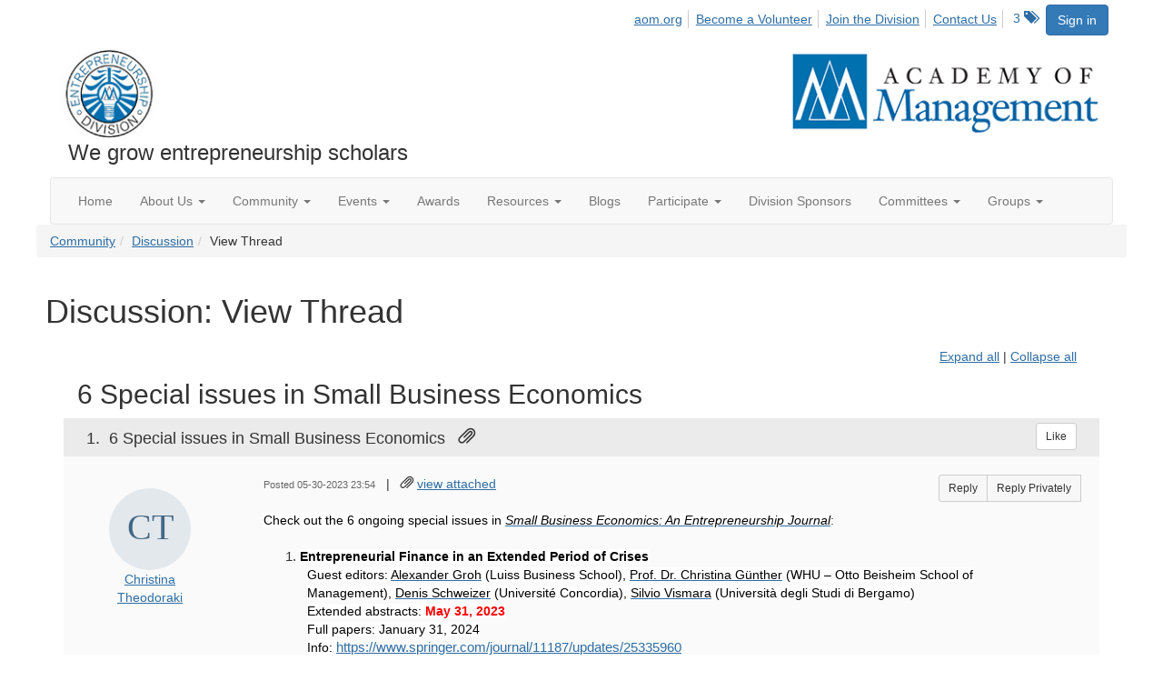

--- FILE ---
content_type: text/html; charset=utf-8
request_url: https://ent.aom.org/discussion/6-special-issues-in-small-business-economics?ReturnUrl=%2Fent%2Fcommunity%2Fourdiscussiongroup%3FCommunityKey%3Dfe00dbd4-230d-471e-a0ed-420a47166316%26ReturnUrl%3D%252Fent%252Fcommunity%252Fourdiscussiongroup%253FMessageKey%253D7e8f1b38-2c49-4e45-8937-fd08fa5f93b5%2526CommunityKey%253Dfe00dbd4-230d-471e-a0ed-420a47166316%2526ReturnUrl%253D%25252Fent%25252Fcommunity%25252Fourdiscussiongroup%25253FMessageKey%25253D0425d8f8-8669-4815-b186-992d0b78a7be%252526CommunityKey%25253Dfe00dbd4-230d-471e-a0ed-420a47166316%252526ReturnUrl%25253D%2525252Fent%2525252Fcommunity%2525252Fourdiscussiongroup%2525253FMessageKey%2525253Dfe607992-94d4-40d2-87a7-6e00fb769aed%25252526CommunityKey%2525253Dfe00dbd4-230d-471e-a0ed-420a47166316%25252526ReturnUrl%2525253D%252525252Fent%252525252Fcommunity%252525252Fourdiscussiongroup%252525253FMessageKey%252525253D99eff6e0-625b-4ecf-b977-3eb05e1cd8dd%2525252526CommunityKey%252525253Dfe00dbd4-230d-471e-a0ed-420a47166316%2525252526ReturnUrl%252525253D%25252525252Fent%25252525252Fcommunity%25252525252Fourdiscussiongroup%25252525253Ftab%25252525253Ddigestviewer%252525252526CommunityKey%25252525253Dfe00dbd4-230d-471e-a0ed-420a47166316
body_size: 218742
content:


<!DOCTYPE html>
<html lang="en">
<head id="Head1"><meta name="viewport" content="width=device-width, initial-scale=1.0" /><meta http-equiv="X-UA-Compatible" content="IE=edge" /><title>
	Discussion: View Thread - Entrepreneurship Division
</title><meta name='audience' content='ALL' /><meta name='rating' content='General' /><meta name='distribution' content='Global, Worldwide' /><meta name='copyright' content='Higher Logic, LLC' /><meta name='content-language' content='EN' /><meta name='referrer' content='strict-origin-when-cross-origin' /><link href='https://ent.aom.org/discussion/6-special-issues-in-small-business-economics' rel='canonical' /><link rel='SHORTCUT ICON' href='https://higherlogicdownload.s3.amazonaws.com/AOM/4be922d4-e053-43ef-82d8-1477d30eb978/UploadedImages/ENT/logo.PNG' type='image/png' /><link href='https://d2x5ku95bkycr3.cloudfront.net/HigherLogic/Font-Awesome/7.1.0-pro/css/all.min.css' type='text/css' rel='stylesheet' /><link rel="stylesheet" href="https://cdnjs.cloudflare.com/ajax/libs/prism/1.24.1/themes/prism.min.css" integrity="sha512-tN7Ec6zAFaVSG3TpNAKtk4DOHNpSwKHxxrsiw4GHKESGPs5njn/0sMCUMl2svV4wo4BK/rCP7juYz+zx+l6oeQ==" crossorigin="anonymous" referrerpolicy="no-referrer" /><link href='https://d2x5ku95bkycr3.cloudfront.net/HigherLogic/bootstrap/3.4.1/css/bootstrap.min.css' rel='stylesheet' /><link type='text/css' rel='stylesheet' href='https://d3uf7shreuzboy.cloudfront.net/WebRoot/stable/Desktop/Bundles/Desktop_bundle.min.339fbc5a533c58b3fed8d31bf771f1b7fc5ebc6d.hash.css'/><link href='https://d2x5ku95bkycr3.cloudfront.net/HigherLogic/jquery/jquery-ui-1.13.3.min.css' type='text/css' rel='stylesheet' /><link href='https://d132x6oi8ychic.cloudfront.net/higherlogic/microsite/generatecss/0b11a09b-228a-47b8-829c-54650f2c9577/614e91b0-c4d1-4ce6-9ba6-9f191d3c8204/639037110474570000/34' type='text/css' rel='stylesheet' /><link type='text/css' rel='stylesheet' href='https://fonts.googleapis.com/css2?family=Lora' /><link type='text/css' rel='stylesheet' href='https://fonts.googleapis.com/css2?family=Sora' /><link type='text/css' rel='stylesheet' href='https://fonts.googleapis.com/css2?family=DM+Sans:ital,opsz,wght@0,9..40,100..1000;1,9..40,100..1000&family=Lora:ital,wght@0,400..700;1,400..700&family=Sora:wght@100..800&display=swap' /><link rel="stylesheet" type="text/css" href="https://d2x5ku95bkycr3.cloudfront.net/App_Themes/Common/PhoneLogo.css" /><script type='text/javascript' src='https://d2x5ku95bkycr3.cloudfront.net/HigherLogic/JavaScript/promise-fetch-polyfill.js'></script><script type='text/javascript' src='https://d2x5ku95bkycr3.cloudfront.net/HigherLogic/JavaScript/systemjs/3.1.6/system.min.js'></script><script type='systemjs-importmap' src='/HigherLogic/JavaScript/importmapping-cdn.json?639043714591593766'></script><script type='text/javascript' src='https://d2x5ku95bkycr3.cloudfront.net/HigherLogic/jquery/jquery-3.7.1.min.js'></script><script src='https://d2x5ku95bkycr3.cloudfront.net/HigherLogic/jquery/jquery-migrate-3.5.2.min.js'></script><script type='text/javascript' src='https://d2x5ku95bkycr3.cloudfront.net/HigherLogic/jquery/jquery-ui-1.13.3.min.js'></script>
                <script>
                    window.i18nConfig = {
                        initialLanguage: 'en',
                        i18nPaths: {"i18n/js-en.json":"https://d3uf7shreuzboy.cloudfront.net/WebRoot/stable/i18n/js-en.8e6ae1fa.json","i18n/js-es.json":"https://d3uf7shreuzboy.cloudfront.net/WebRoot/stable/i18n/js-es.5d1b99dc.json","i18n/js-fr.json":"https://d3uf7shreuzboy.cloudfront.net/WebRoot/stable/i18n/js-fr.82c96ebd.json","i18n/react-en.json":"https://d3uf7shreuzboy.cloudfront.net/WebRoot/stable/i18n/react-en.e08fef57.json","i18n/react-es.json":"https://d3uf7shreuzboy.cloudfront.net/WebRoot/stable/i18n/react-es.3cde489d.json","i18n/react-fr.json":"https://d3uf7shreuzboy.cloudfront.net/WebRoot/stable/i18n/react-fr.3042e06c.json"}
                    };
                </script><script src='https://d3uf7shreuzboy.cloudfront.net/WebRoot/stable/i18n/index.4feee858.js'></script><script src='https://d2x5ku95bkycr3.cloudfront.net/HigherLogic/bootstrap/3.4.1/js/bootstrap.min.js'></script><script type='text/javascript'>var higherlogic_crestApi_origin = 'https://api.connectedcommunity.org'</script><script type='text/javascript' src='/HigherLogic/CORS/easyXDM/easyXDM.Min.js'></script><script src="https://cdnjs.cloudflare.com/ajax/libs/prism/1.24.1/prism.min.js" integrity="sha512-axJX7DJduStuBB8ePC8ryGzacZPr3rdLaIDZitiEgWWk2gsXxEFlm4UW0iNzj2h3wp5mOylgHAzBzM4nRSvTZA==" crossorigin="anonymous" referrerpolicy="no-referrer"></script><script src="https://cdnjs.cloudflare.com/ajax/libs/prism/1.24.1/plugins/autoloader/prism-autoloader.min.js" integrity="sha512-xCfKr8zIONbip3Q1XG/u5x40hoJ0/DtP1bxyMEi0GWzUFoUffE+Dfw1Br8j55RRt9qG7bGKsh+4tSb1CvFHPSA==" crossorigin="anonymous" referrerpolicy="no-referrer"></script><script type='text/javascript' src='https://d3uf7shreuzboy.cloudfront.net/WebRoot/stable/Desktop/Bundles/Desktop_bundle.min.e5bfc8151331c30e036d8a88d12ea5363c3e2a03.hash.js'></script><script>window.CDN_PATH = 'https://d3uf7shreuzboy.cloudfront.net'</script><script>var filestackUrl = 'https://static.filestackapi.com/filestack-js/3.28.0/filestack.min.js'; var filestackUrlIE11 = 'https://d2x5ku95bkycr3.cloudfront.net/HigherLogic/JavaScript/filestack.ie11.min.js';</script><!-- Google Tag Manager --><script>(function(w,d,s,l,i){w[l]=w[l]||[];w[l].push({'gtm.start': new Date().getTime(),event:'gtm.js'});var f=d.getElementsByTagName(s)[0],j=d.createElement(s),dl=l!='dataLayer'?'&l='+l:'';j.async=true;j.src='//www.googletagmanager.com/gtm.js?id='+i+dl;f.parentNode.insertBefore(j,f);})(window,document,'script','dataLayer','GTM-T6C5DB');</script><!-- End Google Tag Manager --><style type="text/css">
	/* <![CDATA[ */
	#AuxMenu img.icon { border-style:none;vertical-align:middle; }
	#AuxMenu img.separator { border-style:none;display:block; }
	#AuxMenu img.horizontal-separator { border-style:none;vertical-align:middle; }
	#AuxMenu ul { list-style:none;margin:0;padding:0;width:auto; }
	#AuxMenu ul.dynamic { z-index:1; }
	#AuxMenu a { text-decoration:none;white-space:nowrap;display:block; }
	#AuxMenu a.static { text-decoration:none;border-style:none;padding-left:0.15em;padding-right:0.15em; }
	#AuxMenu a.popout { background-image:url("/WebResource.axd?d=YAYach_zykzn7tRotFpEUvMzx5VKLqEhOgfO-1CGl7ANMgwsJow8PLW9xU9V39r-EQsSDLx7z3LsXa66HYc2Cb7T9g6Pb1DPcNJ4VcHlkQY1&t=638628063619783110");background-repeat:no-repeat;background-position:right center;padding-right:14px; }
	/* ]]> */
</style><meta name="description" content="Check out the 6 ongoing special issues in Small  Business Economics: An Entrepreneurship Journal: - Entrepreneurial Finance in an Extended Period of CrisesGues" /></head>
<body class="bodyBackground  viewthread interior  ">
	<!-- Google Tag Manager (noscript) --><noscript><iframe src="//www.googletagmanager.com/ns.html?id=GTM-T6C5DB" height="0" width="0" style="display:none;visibility:hidden"></iframe></noscript><!-- End Google Tag Manager (noscript) -->
	
    
    

	
	

	

	<div id="MPOuterMost" class="container wide">
		<form method="post" action="./6-special-issues-in-small-business-economics?ReturnUrl=%2fent%2fcommunity%2fourdiscussiongroup%3fCommunityKey%3dfe00dbd4-230d-471e-a0ed-420a47166316%26ReturnUrl%3d%252Fent%252Fcommunity%252Fourdiscussiongroup%253FMessageKey%253D7e8f1b38-2c49-4e45-8937-fd08fa5f93b5%2526CommunityKey%253Dfe00dbd4-230d-471e-a0ed-420a47166316%2526ReturnUrl%253D%25252Fent%25252Fcommunity%25252Fourdiscussiongroup%25253FMessageKey%25253D0425d8f8-8669-4815-b186-992d0b78a7be%252526CommunityKey%25253Dfe00dbd4-230d-471e-a0ed-420a47166316%252526ReturnUrl%25253D%2525252Fent%2525252Fcommunity%2525252Fourdiscussiongroup%2525253FMessageKey%2525253Dfe607992-94d4-40d2-87a7-6e00fb769aed%25252526CommunityKey%2525253Dfe00dbd4-230d-471e-a0ed-420a47166316%25252526ReturnUrl%2525253D%252525252Fent%252525252Fcommunity%252525252Fourdiscussiongroup%252525253FMessageKey%252525253D99eff6e0-625b-4ecf-b977-3eb05e1cd8dd%2525252526CommunityKey%252525253Dfe00dbd4-230d-471e-a0ed-420a47166316%2525252526ReturnUrl%252525253D%25252525252Fent%25252525252Fcommunity%25252525252Fourdiscussiongroup%25252525253Ftab%25252525253Ddigestviewer%252525252526CommunityKey%25252525253Dfe00dbd4-230d-471e-a0ed-420a47166316" onsubmit="javascript:return WebForm_OnSubmit();" id="MasterPageForm" class="form">
<div class="aspNetHidden">
<input type="hidden" name="ScriptManager1_TSM" id="ScriptManager1_TSM" value="" />
<input type="hidden" name="StyleSheetManager1_TSSM" id="StyleSheetManager1_TSSM" value="" />
<input type="hidden" name="__EVENTTARGET" id="__EVENTTARGET" value="" />
<input type="hidden" name="__EVENTARGUMENT" id="__EVENTARGUMENT" value="" />
<input type="hidden" name="__VIEWSTATE" id="__VIEWSTATE" value="CfDJ8JEeYMBcyppAjyU+qyW/thS6UrVH/TXxN3cXuugzfyx62Eb/Jrv6gRIMQCsV08OENxTwoE6LISh8uB1E/Nlml8PNy12YCFUfKyb4M36L06GjxY/iX/OVzFBjJPrKaykTu+0UKana66M2Yz8e5nzCLUBHESjRfPk/ZHBHavMvUE/5CibbxdkeTrKzcUmk7dnS2ilN6RS0NDqqpWUpmE4Ae8Pufwp42yCdw2xQAzHl2KLxAXIvt2Z7FpG7/1fugiQG1m24LJd4RSV2dcakc6ZYfwFh9BrpSvIEjYF8zHY6sr51LJCN/SydBvSZyTp3zN1z/R2eG75oDRR+5tyoBqPkUC1vVu0eyyK/Fz8+cN+WnhNQMfHzlpeoh3UrLmXM9fF4E83mp2YSh0+1dxil/qu7mHHN0BKIE7zNU3SJaXYQ6Kpvi0uQgdgAcsuR+zAGcEBqhKBl1ek41pwc1AqPXBIGYhRDDB1eRKQ8G2Bany8dGGczPkQ33b9u601o9hUow/9zp8CP4kQCriyqb0XY5FDL5wPVngX5Thk/Adt2dVBEHOJc00CQWrLJ6DLRIpCK/JQ1CQSTjrrjzEZ1OzlwKCtALcWBrjbRKcYyE1JliKcZZ4XVqnmYidzZwP8uHvl6/UA/bgRN6dCpPag2RV1ue7qAfs56ZzVAbQkmmghkLsV9+KLJER7Pz3JZgJlEP/yTnQrmFhYqtvLAj2hp2joUq07gxQm6sUg50R6wspgZmARyPWQj7BbhAGGwQu/rXQLYi0Gp3Cq7v4MT7Ipz+/of6ZjOaRToSaZxCoW5OvWoFZX6vYqb6XbR70VIQbfHY1KTOrAvxMB96v4b9z4jyn1IuEyYwT8TuVDutVMf/91VnQRyC1c3Yk6Ov1CFryOIuvKz1bKZ+bmyhKsAiBNQDJ6emWkANmKFXqwKXrIJqUD01WBK5/ZtcDLXar/GtLW43YgNYFBsO0MD/JvT1AcozhSJopYbA/e+0S8bVOx4JwOSZfBptBFv67ufOICnyCdvDwl0pIsD0vksU5bLs9R6qMeeY0BqqAeUIXtAGEpMTDbr0TOCNNkEW59jXsM4sLQEgoc1MlL0yOhFsgQJ+c1SheGvoek+0GHgcvZDV+e4l9AQUoAS7mQY3ut7UfvH+2i0Tj7LGr0ogIugpqXkoH6anres9hTq3FTIsLU2N/tTKZ29gXoAUcu9tCL4PTVOikJHfNX9N1BHxNV9am/LKK8uhZfw+rFrLcRGbEWvLwwG0d9RJTEyf+RsA/s41ACPk33gzTLIak5kMfHrQMVSyYCD1dDPRKv9ldtHVoZZAjlLWMt9JuttSaE8+KRdaqNihxwdHDQfvCmL40/9zhcrfhyFEto8W6mW4nJwrSCGFYQVZYbXSyJcNnVK/ZalFzeRi+pWuQwqNpYykQGneuwe+DrT5KrXMWIKi4jEqI6V4RBgYvAdjp//DR14cRnzs4t8VeJ0Fe+O1N388HxTFCz/Neb83GX6CJ3ArZFADBSdX2yzFbz51a5A/o/[base64]/jj/EQ7yZ8vwU+Fg998pF6SR9WQE1TQpWpuLTPoedJMAMX8fy0PGRGkZRwEEHmqfjrMYkng8TxHyOaHUq53pq/dKvou2zWk2+bY3GTD1unXSj4m4EeYBLz39wI1FcRRTKrAM0qhTDRz77TkNKVleoWDvs/tIaHge7QD4uaRH5DakfVWZk0R4fh5VPy43V+M7+FDXBrGjfUN6pAVZ1K+5TjOGY4Cj1PWAWOykdDeqPtGzjnNKCMVS+RabkHeF5/kOMMMAXPmW7FCB6MAF7nOGctIbM8OmE7McQMRd5WIqdPbnBi+lecb6OcvwrzojSig0KSvnEZVt7lOFwYLcS9qCANYKVy92F8I6Qww67ZILyVwm/+c3x9PpwBskJcPmDm3VVIpPCcvnox0C8hoLcUbyno53niZlGxk6dORhkthCjQ/Rx/a9v9fcZt1X+dMIkHoRu39yxreQienyZMTFQklyrQPrUFpWON3hTbG5tfFr2y0UWokWY6dhVKila4P0E8gm7bQOz/t7CDgvA2dijkccMpltOOF81jTxEXfGeypdobd8jXCOeT9T9iz5eNXGKtx10MC3lso9VJr5+m8Av/gGv3W+rVt7Rbr+8+fcZuAgJ4ihqP6WhwrDMZxfSKCJt+r/gt9+g29X8Dgd8QFcbqFzw+nqzEa8Z6Mqyzu5j5p0NUNC5hjG+ifRZIB8zEuUuMOzy3Q4MvT49wvwyEWL95yWIIW2/[base64]/yiFSaMBukTEMB91S1xEiWtG1UrFW3FccciQd4p7V5cqP/5u2ytsezYFPpQTULXzZqRui7MfB5DWIZmpF/ga5eqaENC8osAFgbIVkkP56At6RB9NLKRt2278PhJnok6uknWkPqQqNGiBIVAI0yL2yYIYlqJ5HLNBn1AG+GzWvVgFEewX42ZBAEKMI8xkSUaMblpVAAib2/JHSOX8UZ3KoKJq8TZMUJYAZf7Jtw+Ggbj5tPbE4+ViViV/L87I8TZi6EzitmydB1XwnQ4fK69HFwKooXcYdkfUzeanJoqH6rxrN9YjqFAihK3cCAfCKFKjlW8jxcZDnkl1dtTFXyoxqX2RUy0/Mb9GOwN83qFt/Ys/KzJ+TizcLawhWo+jhDjpL+sZ2QnpBdgyJm64nSf997+/2rIOVPWH6FdsjBzQXOhZ3d6hXkYJs7G4RBm24HVsJ1lvWI+IaQSAFwXecF3hFXT1AuBUJ1hBFsJfz9DQCDXhd7NPR57tHGYC/K96xykOJihiKkm8vBI1mhcDVLp40PV6XnsUREYaqoCxZAYGe6zBIQ+wBBY06AhUIjwnqqVmCT9tPd48c8VoXuGXkquhlZ1wffwN1FBQSr8LT5F99l90R4TiDVRkHcMgjKRt+6ST/4hEmK4cugL2SUOVgXsHzk95Fi1s8mUQjOQJ2ZZfRlw99YBgs1U//0RDCT7dkmJvZEzG+EK7oUt43YWr944c9/6rbsyFaNOeY1w3Fajp89DshWo4F+2nKQ4iqhk5hCSF5mKzmtZM/lBcJmskefZpLUi6SugkYms1F5t+Me2TDbdmKNxNPpIjnJqkvPoFRQsi8hEdi4IeexBHoBIAiZ1hawFcVYTpYvhSarKmlK/b++z5+w1KCXd1trw4ckMyvH+xR+nInjK6k+MvioM5ur7mGtwtgbslYCX0ngYzaJKyiI7d2D6StlpP/Q4N94Sp4zYe2IqfLsLZIsSO/M+VFVBSfG2jMBylqN8h6gR8pPvbuZT8HwjJ5I+CYtLPZNhzNho1aFE41pQENyTSufku9XkgYav8ETn4YmzAa6uR4dHv4tW5dz49S27YzmC03k1xeQ2VYmOAtM9izbkS93nRnwP7z5BYanwO0/EWE+OVr7wldc85o3XiyGbG9/Z0tLVurDxjqLOHmIjvZhVD57Dna9CRnf4A6h7nUPQ4MR57AkAfmc7lUr6awdcnZzWq+kx9rfRPidgRq6SlkWj6+YgcOSFv7yCbB8BwS77cgyDnt+B4tsyox7QjzLfrzNrKDUVCt/JFsK6N0X8bjwJMndG43spnNL56+PQDqUEQGIQcQ6mtisJZ4MSVpor/MwR2kSPNPiuNTgOu0p3GHHgSNjuPjootMfBpYQhOSoTEVWO0RuR7/yogJWyzRVNDCm3SDbCSaTt+AeKjJjE8oO0htaWzHuMsEp+WpUr6bUrQGor7Qbk+LWFnCPGLApOTOujQ2X7JZh7w3h5KaD1xsuMYeNsD74vskrbsLuYSOw9PIn+MK33k4/PxS0H61u9/UACa2ItqBbE+a092ZxLYpT6IQ7wEBMltiFk3tvm21aEcJN3oPGLZLGPq6/Nsd8dneJqq7jLtucgvl1NCWd6Zls/qkXW5HvKFOBbr5rKo5nSKBWyu+mbw5XAaJ03lAMDGz3mfG9UW0V0kCIqcMufiQtf8nBPGB6Zi4h1ogO37SwHKJVdoNyzTygQonJ0mn8KzBK/lKThnClJbmmdu8QXCfJxYRbLa9nPeDmaGdw7lHaKVLbPq6ndWP0Utu+FlxZNbviKZf8a47N/1HRyviIhNUybIIq1F59uzI7u01TnR5pyrwEs5PNrhdH5dChOM2NvnyoeG6sIDw0atD26rW/69EO/W4w4+jY9muWNdIdHEba/AJL8Lk58yEXpT41Wj5CHbjEOdeQK9bxP3SD3svZHTw9AEMvjmpkCjwSBmmi3vJQb0gafP1zwKKUaMNr65PZDQfkJoFkMSDmXOOMTgu4ve46amBlEPichFn8U40tRT8TzZtI4VoYsmNhNr8/lW4Aqftr+iGjWa+nh6cn5nBFzDnDulGhvY+vb5nfUrmn0GyjQzwk7V8VcXxm78fHWXKfFRmmYe4P+00lfqKuU4wQfCP/im52zxYWyyqAfX4rtfuX2dqw/ulGUxK3wpuDFQthA3u1gwC8oZdFOuyymV2XOFzGUdqodjnJY+9UVA/lZdnrb/[base64]/cV9O+b8eDWgn6UC2YcxsTR5KOiPwTI+kgImIQzeKMkeD1hAR9ESkyXwjdYUz14Nc023bEK1OujlHXWDPkWerW/zznsT6d1GkqV+IJttcrm3usITzkYUrukkLd3pHKh9kDL9lC/8JQ54E2SN0507YQXDqcI2iwRyPhm268f99KNaPtoMZnDllUSLL20EMuomvNwUmY3f8Ot4sdhyp2oitXcDPIVb7S6DcHMj6WMARSmzHOiKyplERH2VXv1pvyucK+DHxM8PNs4HNHKatoJ/[base64]/csN+cCUsLNpB/CXFK9VGp7F0HgTmFryH7Tyb9PXt4V9vSkj0zL1EZngxfsPDxHorAZ1u8AiJuwau6bgBPY4q5sf8Ltkzx3+Wo4oGIQ1HCsgd2KlwwT1TkMu7t/wTb/jzRhz0ja1zb0V0Aja4vDeuqePBFfSQ9OM88ln2YGP3OaGqZ2jrggjMRvqeUQcoWtsEX5X1Oe9BSYUaA5NkyDpqjqRNEebr902xK6GIeez4bXkc0MWNf8y5n5cAdDubXFVdR3WMY43rRq/[base64]/AREhKTGoDk0NlWAoJRqaUTyudQicwLcLu9jPl5w2Jdazoo8rwZlurPjVErUndZC/6G1eJ4l7HFinbXFylLMmpO4jttwMJDzKUsf9L4sgAPn+7dvf4P3XFpS6alVmJhDVyKWiVwaeluP051B3Pmu+ed/Faz9kAC1jFMg1AXeS1+FIe+4gaKQkPYWfZav4b8jRvwlw8znKaPShHeQRYgzgQA4rh2xueSvwlC42R5lzfohxFl6SRgj7ITt8xJR6fQwZK61IZ2p3OUcgiKVqh+DZZfKB6MZtVKzkYgGF7xzaNbqiHouoTUlDN2ph/puvjEHF1dydC9EJjuGzFi3SUDvJyb8TGt6pxt1pSuWou197Xubrf4qGIzPipwHRfRKl6TIHB8HKuqk5otOjHVnacgbn6kWdj/ukBNyW8IE0y5tjUFF6qIwYqUcfvoiuUfQGdQs7bZrQPN5qg6KOoMXK/gghlSejoFqd0yHIaEt25XZvrYilEqx2nQsom0KAglu/qgRKXq6I2fb4wBWt76X/cKgy5zg4P3Qk6QVY+x8yIaYWkaSsw6oBZAOt+84V8ErhCGIw+22olJ4eiaaCpwbJrHS/pqH3EnnMo0QKar6hVjW8CarR5k4wodWLWAEsPyaykzhVwyj3BiPFt3odf1c9xvX49J+uTuGGapcdaM1hL7czzHdF5wGWjHy/fo6+dIOWmIvZn5oeAaVI0DiDIfhsaYU97Hal1H6diS0EFSwoW8p0PoboRmczpBFxvzIUMDV4rhXKgox+znOOZOnD5SjOfeDzggxMkV+CMkNg17NrvNt1zis2cDQ0SepC91AROaV5Vr/jUWyK9/adXP0G0+XONGjJ1Xz49qACyAPUqUX5OufVcZmfB6Wy4SMBuCEzC9Nd9+rurMDmHc5Okd7HKKu8Utf4jCAKFYEYzC/YUPRdYv77wqkc6wzyjujybk7kd6UPmjKqTZGcTvOhdjAVNpf2kgd3P2hPoswpOwHq7EAGgf0FOKLFwjQAC0Lp3deeksUafLolsqoXbmoHueIRRZRhOU82R1/c8jODbaNclsbBQGlzI/W4/u0XffTanL+31MSd2uro3oBzpFUNO5ueZBT2nhaiLD0SmPpn+1drkN20UL3yVleGdTvazozr3HE1w6dcFffqf/TGkAA8S+njMPN1Nn7BY2Lh4B97SX/n9KZ1W/NT7Inv5hT30Hd+lwe+tYfhE4WyvX548s4UKtOIJ4pQULYZffIfv79jMiEEhmFLNgBbo7Uzgcpqo5szoX8KZ9wXDOxtl31qiwZzZAyC+k99OjUN2oXHdlEME4b6PAHPuCkF5Jyezx3jV+KuT/D5D3//gQB5NBlXy3E7BNslcA1EL2ZjMxfP5UzYq/RhoECbVQ9BjtJfPqj7AMrskqlbNLtSehZmqwWlOa3tl7t20oJZ8BCejZsrAA2AKvAcgN6auuSTIRbOxajfq5TVPxzapXKbm8xW40IkYd0y+ioW4qAapqUj5KwZF2eflg9lETNv/klTsrILybfFjIqyKyEXMPRlElC8Fq/zOK+/Rp3PbON7GpwR+U60H7Tw8PkcWUxEavXTpQIROAOGwFN/MvKiZrBRz2Eow9yNsbcYm1moVNhLz+9jNr4smJ2fBTL6AwqHbqFZR3zv7/ucTcfypPiPqJyP0UkclaZNIyewIBU6sL86ff5Xb7GIwzC1lIV1zI2BvHI3yQSa3vfyUFhz8l51D1HPQKLbfiCWmj8gXnijftLIRy8y1obANcbLCl1RD930KzTvmAnofTMnlg/b36EEJ4FpJ3eKx7mkftBun1Jrl/YBTrjo6HRQakP1lrT9pubwqZllbd6O64+MNvjmuKRxKkBBEfZ+T8BZX76PZo/9T9MAappcj3xQ/N1d6tVvhlk/IbU1y1970b3SVTBcCUyFwNQucVS3TKO3XsTAjACD1+u5ye3xTAQZj32JOJmNLCSytRBBlZ6VJoy+vpIaZ/bSMVXkDismIQuNMCTy8AfbQuIjQ+azf9Bt4aHSLILlALdoC1rYpTLlW5u1Gkcy3PX/SBCXQBg+YnSBLC8SW6oHVdTgleWG6dpPbnNqu6nO0Z73B1FYym6fe5/8ue0+n/xe7dYBjL5WkeU3LyrcZeH9XitnhMRf6hOeXwzScHkrbs38+rrTZq6T2D1ifWp/buZgVFC39Pp9s6nqCAkWhxW66Mk7ny8w435DVVhxxJppx3KCY7w1HM6tVHyySHth6dDH/[base64]/bhPlKCe+8v6EaevjCciVny04iemcyp9Bp1WejQbOFXXCF33ocIM6m7A4gvt49y9ws+bgbGTZ9okROnMXxcD9M0NeD7xhLURpyAC3TdOkx35F7937p0LTG06OCLZWAhXgucy+fFCylYGZcB6Y8xFVg64WmlnzAq1ICfq1PdNsSvvEGB5LQ5APhQCuiRmqzk9/KDDrgB1X9GSjmvrFuLV8K+SvqhEnTVzqeR8L8avr6qIAU1bfkbkwoz2xrz8VXfvmt9QENJWLU3Nk0zp/vxIr68Gj9xAPO0cULpduBbhp3w5BEpGKPOLmYEShop0k4qYT43qVoCOw6oqcICaCQqJ3XhY0lI9HbFt//YdrqyHGo6wHaOigRnilLuc5Qo/Aemxt7vze62BNxlhQ3qwyxDenKWGtVfIpg1swoL/Mgd2zDzFXWw0BhSnfe9AS9c3rtW3lupikT03Uhj/1PJG/X5bkg9ze//ybIf7Lwn2h6OBniY6K2rA5qaOSqHS28eP9HJHGMcyaUFAC/9S3YQctpJLx7w2Vt5qDERWTWOfRXZYy4xy3RoFfXvdP4En3YbJxdJey2yKHnz9sQPmuRUURKqbaWCL35jDrDIkqRvui9/gdEPHAQ3djcSIIqjEfRJ84ARcXCcHAzIRG8t9zCApwbFHwFur+uz6Ya3yMF63ohAoArv52n6w+GloQWJt355XOuTs32S8A53mYHoXonv2QUx6xnMtUfo5buPFnGshTnluYtXRplH9bUIIEeZUJIxuGegxbJEHCiJyiFCe5JAo1GEf1T4qiLFEdS/2QrHGLUGvaU+CyK3tS+dpRlmCbBpb+SssJD1x5hT08saMKsJQXtlms0iSKocBsFYDyCWRId2JQE7idW0fKCF9cQORjUvHfchz7bmauhY9kwNGFLb7od1Iru9pRk9mti1w8owAiZRS534U4IIUkORNGDZTw/7Gkp3fG02COmv6MZuYWJzHsi/pXB1zWqNUs2bgjviU6Y63lJRus4n6Q2H2eXsefs3wWGaTABpXpfRAOEkC6bsAeOEYBaFWPAOkcqh6rbUc2xXSf9ei4qhdWla6v1PIaN6GqRUM3T3mN4HRf2QM/2O5IBfnT4c5mDfZXRZUYy0u11PqGq+Df797ZHcXc5JcwS4m4j/SCRxCKd48Datct39GPGrCzah9JIc27jsgMvLmLCaVnO19Cfz4x9qW4n75gkJ8djgXuh4RZWG+Lmb93vYN6NY/a5m3Be/gP4sFnrRyBtTk9vhgPX07Yu7FmL9VLV9AYVdIS/0uvZIIrsuotfSdk88TMgHE+/bgq66F/GwKep9BIVt3MysLJkC0TPzUPMhxVFZfbwMlVcmf7eKZ6WNOAyxzUJX2jaObj9gn6v3OkLCKVnVHK2mxyB2xezP0k5MSErusCkzF9M6q20/mSsS5WzcxrL4frd1b0erT4NgZVM/zNM59SGqG8TuXFeXQtXhylMvB88eMXe6BJB/TMMkwBZNHniFBTQWg3lIN600hwIRs6LXBuTSFsvlgmeQUA7Q0j6/UHMRQOezBIj+RX6ZHZDgFET79yXG5Tc0JQNdKqkw2U4TXbFxEyHfMWuasWWscS9MT2q+6RmDjfgD1nj1dichwb9oDN8Wa45PySPEwqDCwGY4u4/LPLSISLOjd1XcjfO2d1dwB+g3r5/FblQwVQn541II3ELTRDuA6Lx6dgj3fAV8bzk4d4vGxiumo1UNwssVTvR75az2KRxobhMI2tTqKios4TziGkqgvETjYIjJOu41VLW3HwE/cVuVR6v05D7KN38lRs3Kdm2IbHI0WZz2gVDWOFd9wn60k4OYQA6rS7k1ShLqkuw3IhAiHlbv2tOVkaByHoP9D7I9G8iRIyvZ1By03RLLM/YGHtwV3YJwCyNPWURPb3hAzprTtlGWSHGFSXMVwE0Fek7ierSPOkoGTST3guYqVKv+vF9WwcpHkRabQIAKuKMvqQm3hEVUgxHz1hPrV0VI4aDc7qOQsgzC2UV+hCg6el6BTr9KqNIKIHh+xgK/h+UVUHqEM1jO1Y6sAh5gq7QMxNJMOYjj3kbKOieksxCBRj/TdNo0IlpDe/DMT+unA/TyIVlxwzLvEImJIgFOKhZIwTCTiSrsIZZUXq/wXdxlAws7HsnWy2lNNK7a9usOAdZPiHcBtyvcdZWeXb7BayYoKl8phtEDiEn/dfn6+K8h/iJzZcQP1T3p+N94pXXL/[base64]/973X382pyTUvWqdt7F+nP/4Mq1c1uIKmiggqw9sbh2VUjOtbUevQjcSFatcuOEbVRcpHkpTBiGS6faGGfJrlWcg82xe4GyrdBdVAse9rDRR23lrgnNsTGRL0lFuClbo/JZjaaEg5acCr1+2GRQBDs0mc0WOcTZfbPpTdRtDzMKXRtfBs5BJcbHGRSgjVCh53Q/mpifszayBP+KSpEpKYIsE6Amakr3YRhKYho1lZr4ud2heRYf9RAZeAHTsvmezKhBgFCC/i+xHLeNYG1Wtm2qYtLPXabGdn0Zy/RYtEIsJ3P+ZCPbcI5SxVYvdl5WBoLz4X9cJnUtK/IN0qmq6O7wpf6mjNdM3p+nP3R4VaG1B7bGPkgtm0XMjxqfFA4GwfQFe4bZjjKhiu/CYIcjap8dMI+wqhit6uEDlCuddWJzbm7Ie1Gc7HP+Jh1wkgl6DLDaiRhsWfKbDo5Ub961RM6Ioi3BlKw1c2ZqZyJWEq8c//03r9M9vdrt42F0AH2+Cr9OEbIwQj+BL3SUQlF34jD4wKvK4c/32bQFNrrnVpoh+c+DJ+Ht/YtJfcvGi0GHXOcNNPAtZdgpKX6FYq9DDcgSPQLKKivV/2vdIKpx9y7wNOzRp7JG90aieev03m9wKZ2Pgjeo2EeVkrWkGIbOhqQttJ62HXVjf5js/RBY3tjvMpEokIkEae0ngaZLhOGDZ5fmONxQjiLpb7AITOZrZzTLPG3qp7P1CQcMd+5E+1VaMOCTy01FqmIM8qXeAaJtxMKOxE3BmmHOoPHMe+1rEIqTineylswaoR6BndctZ3w9YHbSXUfx+V2sR/S9cT0mkwZPZDuGbZhTw0+otrq/rSo/kWEyYLgr2juHrFrjImJXySDI9Ib7ZgSRbhKpUfn/eTAx/4zYt8k8CnYlHwNDH5BsTXrVdPEmFy407srxSvQJ33xTWRlbe16/giHOU9Bd/u82zO3YL4H4UDNcewskecytztb+7dpA7xXmatiNtnxmO+DqTzfJL3UTvTbmZ+IVyIo3cA02N37NU1qWgomT2p31P73amZ8Db4SkNQ2Nor1SJTWcquJFkTgVOmWoaTOyFK7J59AvByR31iBBX4eRlJSbpr0aCOaOqq7fghYe5glM+oa3h2j/ydwo1D1o43HMJU7ASfKZER58XCvEbVGXH0m1TumUqGBXOkejM9/JV5oIrzTEZsczaDfy3Rj7jZ5N6irM88+D0xAL8Rf7QTTxdGKNty14QMflEOdrcEXe/FL3shUwN2x/[base64]/ZccLjibfEqPkOuC353Ly7lrTTJ47eVQk6qowxTaNKLn+X1kEim5zSskNBsvLbx/MWGoGrhzBAGI671qqXcTVJZyJoGKI8w2ze1NzbfPw+RKsK1DosrzAW4SGqEWcmfnuKxKRHntKoRyUN6aQbMRIgHXwxWtYKBfnAxNyKvNW2hpeNyO7LL/s66yU0CL7kwTse9cUCckm+KHnZKMvFk1t5nMVyl5hAb3fdqtkeGxwAY6jqqrlTTJz/qfQeNVlVtUfjRjd/ztE28V/uIN0DN0OkHK8xA5HXZ8U9FQA6sSyRAlgHp1O7gDGi+tIjF/n8aGv7eKjK9iy5awk4CP57NxX2T9cYqJsP7e5ji02fLpeQG99vNhPA8S21QYa2hU50Ee/tDzHg0pxSPHxe0Us/odkidqUWHoNYMcK8i33khmiM3s51NK+fRdmkOtQE9KiUgcVRFTRIfrz8JQ3iNMhVDDMABSxOEEPixsKsz2Uv9PBHPJW4G8qfiZEfiAnyviV+L+3nI+oQxTpbZbgaA/q2hfkIj3+GFEFA8cYSt9EOb+ch+VCvO94zPjLn4ecAWJCNi0hr7/aa2Vd33VDp6qaQp6sRexKuhqHLQF10EzaH3bBUJSkphE9nJzHmpgkFhIP6L3Dp7X/B3mak0zlL1MEGWdJ/DDp0NAT7ixa59OgJRMOsuPyNS8Jcebaq5Ywq+JruEQ/Si8tC0UGYbmTsh4gPmF2E6nSl4HDDrk22lSGNuZTH3n0QP8UIHMguoFOgFLjjWRkNi9YDpPpmT6HI4bJI5H/VbXGdjw6mqVzq1vYR8+h8aw07MPUxgFeCf7I1HiliyiHU2+3rUiVOBRqOHekSLpP+sdrO5CJgfHLT1IYZDkFZsaqZ0alvMO23AEVvZ+pIwfjYUZv81LKWBUfORUCRBhpw0/2QyUxwG6xp5Sc1LVZYS4jXIurGm/3ValjhxG9D7qhYPx7O17kdYkipYYt5/uKdw0k0sONcO8E8iRTJGo38o9EnBnjLnsRSkVL/5umCfVEZQX1sMa/vfG3J3k2LoKEp484M29X1jE7ustZJdtskwkfnMdoh4Mbo9LgJh66Pm4jSbappfmu+iG3ZzxGw8mHpYIbAmSbCIePi5BXfteD3YzL+2E9oi1ftu/RJnDVKClOM1rMAa3W5nNrTN5aFtR2I9oQzrJ8FjFz2knWnZuRfbOij8aF74+GqQP5z3StY5bGgB10V3v1hUNFwXOZKzaJYPWRbLRHTpVTPcwg2UBV2iINoihDe/qbXBOpSwn/TuxpQ7UlIBBip753H1buqiQaKUVyfHbcLfUzx69ihAfbbU/eimcj9L2JmUE2oxhPJvE0H9zUmvrDTEBH5salwvbyudk7QyXY/H5UXbVytwHuiwXrWrc5u5feIHLgZWVE+Y0eIYIWbzVMahvCcUGXC9U+lhwjnFLYCCySV0jC7cD0xVvPI7mvdFgQjmpTg1v9mgdbE0f3U5JAkJGk6VtcBxB4Vu9cx/EYoQ0TdE3SllOxYGjsf45dKuVFKkK6UfQ7parudc5jxJPeZIFgyfsLev51u/NwLo8tV7FSNU1sKKvfpX1hM6TletgCYTersbqA+UryzEyQHDgMmZqh+8FjdVGoYMsOPrEjWPahjecXpWjcnGU8QvZVSao9WSoMZ3MQvKH5M4o9a2umC/g7RdwfyWwxkdQsKNCXz8XpsZUVfl+XHhZcamS+FXkkqlX7Bz9siwOPR3cZWyg59XHn8giZffasDioaCD1HIXLqG+p8op08pkdQiyQtvzEGCXO9m6aer2xHj0P1z8pA7JRaWhzioX7I/FCnh2rLt4DbEtBoZ1f+lcIGQBOJ69dOLirUFWIttoovj7jN6iNFG2AhVEgbgqs4n59l49cUi3PC/KxwsvBwVmDpY/0EOzFvRXyy8+18vqRPLjjl+hVcZYRPA4Uca+QcOYqO4V0jd82fnyry7aYNHCOUVm5i2aNrQ+5B/eAE0Dtrjd1369dWl0KU+r8WrxnTb1lmLPo9+R4dOe9pAUBRPNRR30Nwa31Pr7E5BAcjRAjJoBjZpr6u6m33ue/FXw2BVowNxFhHF6DbdGez0/HJ2snvbrxRJ2zsHnagudedyE3xnfuCWyMsJimk+8hNpamxpqFkS+bxyHPc+S61eZvGC3RGSx6k/6aNwYQr0XCJblDbOHLql0sIQ3zMo/A9kLzYhL7Vd7nY8vQOqQrV4QGLapzOha+ITbz7iQ1Ni2DY+r8y+upqXHHtLHRSO67Mk4G4maZmrcHo9ufiHaGlMZZS9ow0IOE5jESAr3ipGax19lNQ3PAE+J0OmJ76gfIzdrXTromHOUdVbl1Cun14ntZxFdF/++8/07UCp/PWkjEAgJPiw8D+gvCZfy2yY7v4+ObdBg5uWZKAzrySs5lc98xWnDWg6GOhDLI3CmZB5QSuXfVC6+G3fjAaA+nIGgOmKpOX/0iyLmNKRIgdDZ/ZNQhYfpbaXt0cbXwbdsPbnI04d1Fom2Nzr6koyVJmiY5XbVxxfPGVBfLR+nVWeS5oS+TpLoMAP6BgDeuIxwkqZ1+P/0Em7X5pIQHUXfQBHFlP7mG+CfF4cJJkbn1hm+S6xlu6wri7w3pQ5taYhjeR46omZCdKUCRcA/owpXr+1UDWBnYiq/IpGvmbR9Mg+MBb3tEqd/2QGRdWdoog4YqXtDOE/1/UX8S1eKZFQiBb40yd8ZIFG1DvqA60bpUefvDxOYoTGs9tj82fpNPXisXUJOalvFyYuw7UyBEnG16R39eeQ/[base64]/nvM3kVcmiw86HV1jtDSeW+S5bP24JKeiPfY1QZc2AbW6suppldbqdrd0eAheXUjvaziraWlHBwNHUnoelABxBby6muiFowhrUzwzo+0NN7blCBIHsCM8Q+rkHKa3yKg/EAec/D5q7gJqGx52gHbFfZ9VyXhiwDdB1ZTMBFiLHW2OZgs7kSW4fqCdDMxxEipcEeMLed+yIIKj0S/PNbA/vlmt2yEiwyX685iSOKNhaTITZx8WSF4yll7g1qyYb+UtXLYVrOUXjvnxKuB5BIWbIHH40GYb0vOyMzCXeyTkHuk5ToNaKEpJK8aQeMdlrwYVZeHbruMQ7wwjkbhBE8blU0rp+e3uovJ4RJNNQ/d2NwTnPYPjtI4CDJyGMVPhB9sUf4IpjT31kxAAmyFxF++XuAkOIGAfSWg0DJqPj6AQTYz5BCBBASXFSYO+vWexNgM2q68lq0jwJ/90X3rW5zO/70Pd7zmF4RKBXPQkahM4Y8OkrH0Dx3Wo3/Y1+ISVelxIGaNJWCfp4I0vZJigp1B86REKDK7p6uk6CqEMUCUHO5Gy2AZ+5EfImyKWLLYZieu839sOVM9jkDORpb+4bmtyCJdtmAck2N/5VtVJWNLn7/NUpnGzDII13QB4YMz11ftnJ04FZxkkGRMQMSgY1i+oK2SG5qUctbhz/H59bf3ds9Wu0HDbpv//p7WPWUPAWbs3Kb/YKRD7wGELPjFajhAnB+V+uokE5XnsdN/y9Tyae+1+rLloffuiiZtYOHrCHNi4DbhpwS3Jef4blQ43JhcR5ap8mIQ7tecn+oZQHwBok8BvtcbbnhIgFswIWHKXg1lqFzu/bQmrqSSxhultsNzYp0z4Ofxsm6jY78LtzLx1CNLa21znCW+4FLxTvettuBNpoAhodZlNDcSHGYe/3miJk+a0xKQCvU60Ce78ilWOi0DzBI59Ovn72TYjTLqLs3bxOB8Jc+Y4SNH+/P5L7yGIU7Q8OQdA340Byg6iAa+VfC0jqBH6lMTv6oQ0DjTdeR7N6APzCzcH98XYzu4B0vcBtWoDV56xkNVhh3+I88F3hgDIAquJTXMcfO5+oAdLtoXOsDzs/lbzeN3BqcFt5IHX4ms2qFQoYaMeeiA0dD9qM/3viBk9I6LAtwINxcTRf7yiNlp78gEz2ObHRznvgMoUserMnMGGbjMcYHA289CYnQZpUYdL/RiSk53Dhed/3s54baRnEP2cj03k7oaHuNfcc+4ikNg7SGSoNFgvr0goGNN+vawHC+jbgC238JaZglPqcPolx/QY7SXZrxNPoEdXAFzZq33to9W9EjOT6KqgR8u6QzQx/RlF+7r8KxDe/e6HbP9XksVFWTRA2uOGODjaZp/eN13x1v7n4n11KkmoRjuFZ1gKHLeku7Lvb1tmqgRsZXgSJOBNsErF59sXO6rhbZ7MAnG/j+fHAi9QVvi7oxI54ylCMWukQMxfh9+M4vsoBPZXnpsj7csG+syILwZX/O72R3WN2yfgbD6DD68vtMFMj9NmOsvzft+spF4Oefx0ldr61P/mojADmwKn7gGP+xynK8/4E57lnflHzTou/T7/Q4R7zP2csSMHw1e/j098x3nQXjMMC8Dyi6x1cXyA4VgiraB67CqdYBcFZnVQLfGp3CuprlNpLm07PLZSNrQZ9o9ZdPc6QoCxKt1miUdQ9iGle6m0QTQgny3ngMsnks8kdL8eYOBkXzuGeXOPfPDTBGJI7lRO031oJk3T53Kj2gfnIqWBG/4dbuB5oU6epDd3gGuDI2pRcowFYHTEXVhhoOXWt5/wJhvx3DFLF2rnGTstEwdmLMjzvM9nRXquhqNNSLbb4mloOWCrCylHXK9w9c58M7UD5i1mRpD9y/lmNXvCv9nwAflR7j1IJzg+VltPemXXcE3XTVsDuzN5OAXBjEH3fzCr4hzVEZ8h2Mq2sDlWqIwAsf0Woq1/oD9dugXSbLmeoJS2OOLgnDy9TXJx4/WzKhAPlbgQfsSDOAxBVQpEKSpM/5NXFihPpaz+y6psy//mKrJZ93d1ereu8mv9omxM/BsV9Vpjk8hJav4vvPGh76tE2xFeZ3NoCX+MMwxRX6JbooiRORWXTdWI5XWbRPuRuRAcG6VoqSZlbOcvkjRCuSVwqkpXCO9qKy2dvmjVxMuK9pti89/+2JQvONTSOykcc4r/Flg22jUlylh+gEglUsy8cj77i8QkRuNlWyzNAzWXoMe/k11ZQYKfTBTU+aUyVEP4YHLAI305Qd/[base64]/jvmYZ1G5lzLmYIV+gf/eAnvXzpoRZc+xuGJSAkG57+lMJtybvT764G37hKIHUsqE5MA2ViRb0TbTjffbVmDfBa85bpYfSgnIv0q0ZVSMUYQJCEhwjmzLu7T5vcfY1rbDWZFlwbAGJHHeZVN/fTNvo0Fgadvm6RVQFnnzI7jOjK+FgFNyUA7t6OtI0sT9tGGer+TlHn6BYChDWjpIH/jbipLz3/2EmAlQtBV9ieUTvt7pvDUiF0r9c3UjvzgNSQAflOpn3EQuoXeBtK3Wil5tgQxQjZvpQloV4X1SYq5YEuh9gCtXl+fZ1d6o4RfFl6BtYNvB6zRqgInBoojFzdN69Go1r0/iPabbQu2xxuTCiVN6j7zDInIYG2+PD0JuhmnkNFLlZ2E/lx2YD3xjkstRcQQqT5e7Hve8ZksaZntVIXgRdKqXCkaVHl158kta6RM/Cj6GlRh7N/y23jKIPBZwTfRqhcaF3mR8t2/42fsEJvVwAErhCPWtL6qeX3OWh1QmeqwAbVGBPE9qZIIeYAxgQiomk4ti61avMzRSPPK4DCRBjCUtJ3lHrFDArQer4/OSgVS7ckNZROuJlgTCvbPrqWMDR4AQvLmFmJGDBWvZbgHhb206qxvjzgRU4vFe05rOTgickQcRCHgXkOFNvdBZs6FbctafuD90u3pyKBuAL8hzIqAY+vOGafC59LzFijKM8x1F6hFMINn46467yR6zldn2FwBu1Oktt0BC12qr7Knf4ns3WNe0JnpSoopZrjpiM/9hwXcc12fj1Mnpge1KSs+DWlQvvfQ/hEhBsaKo12AxUG9V3d5yuGFXOFBH8sMqOsnZsvwEljSCcbnAjqQ/TnmTgKdjPpudouF9Kxyjz8Oi+5OCDLPaAHIYhHUvmXolUt1/ZkziIkhF3xTXdvVElWFxhack6bGKpIw6UrvCdZNbNOf+r5FBcBo79b5pAzJ8mskjx//Cl7KQi+vMmfC7hUmF6b87UdY7Xnb0KWgps7G0sXuCiU6Y198B/brY4Q0dyXpqgcngcZXQNIlvzsXNAHlHon4ELRpzxfzg62BxMtW+e4WrkTfgzuxZUaCMHIzAO0iX8caubDkDwRPV+Qg5ST4huuQNSZXMVozgI/vcq933FpEsq8r7fgH0gv9nxGSODEHNj5HVZ/147Illg1KhHonT92bLk1MB89ze+eUdqAOQVIcJe1askJAacOm8MokFNjyqWq2a6lcvpY3S2Lre+YQHa3VON4rOcl+XT5uZSL0n3panc8jVnMq5J/Or+9nbtiuHLfaFuhR7N5VxhfzXjAP88pdRlooqbrTc6bjKMs+1UfUh+6hSLeqzDGAre/Bpzok66mJpyWTNp0SZjMqdU+/WuA9PBwqJsQbDGGNaUEUUVlu/JasXQ5C7DTUNS7geARCm10tq5S4LPxi9nUvK4QyzsbNTh4NXenYNu6IYpfUJnO0QcGIO54Kf1KdKUPyNiDNYaqde/keZSMdlyrPAR6pO449QCJqdE4njZ3ZfRJxPzzSS5XUYQo3tP8pvQTs8GCSvT9i2Hh2RB473t3WAYxnZfrXUYFBiJjEfMpNX+391kYKuQ+ygBB/5F9GYOhg8Q/kmxPqg6QLNqeOmVylSxorFQKIgKhA5ZbH8zWlkyhWW04JzoPwc0vN8qleGIYxgEnY2O3c7DfYKT3hMW1Pi2kh/aQJkOb575RPBk8Iqfm7DL7oq87jg94WIjH2QmH9GVIxm2tpcN9+/AsaFv5wA0O8tFNBF7AwmPz/4oVSPO9a4Xdu5r7UTxcJdlrAZq2Eta2rjg7UaPUVln9/McWpCRgmO3vP3kuxK2fuaInOskI5jtaKJ/[base64]/[base64]/hwzwO+m4B3UFNOqObG3cCrSU9Hr3HhzewVpV02raj+PjUBVFc2TMLdFOa2NH+2Rsgsb6qPX/mwPLZsENCsTmcAW7ljXVYLO7+UxV3I9HZVzgrPlb1VOjcZ1YcpclRjVuY6OCA2FlOv4ogw/voFcgLATFzerpXt6zlUkUMQlCe/aJj4no3DiHfQ0fAUMGzDENfXT2trIw+UI1mnHBFbO5Tt6R3+YM8/cTYWy5kCRFSW+dCiFuEOGWupJJxzdk5KEZEoBz9QbgNb2ejdSpN0mFML0xClJJITXGMvA79JFX+RBxW2GBOWv9G7wKipdqEO9WI6hr5SF0Mvy+Sl94XMqI1wg25iuPSU+fG5YgW6GcdL+tEfDCaOHfcPDcSPz2H9bKEh320j9UE7t6Tvgbia5rTdyfMwToZ/B/irIXtJcOBK1hTqSJjYWUcd5YduLTmclso/zeWlb1sG/3p0EoX8OxYifbJDQJY+y95LSqMObykllyqwJOzJj2ZKMaHsUfmTjLchzOy1qfjyTPVHSEPkpUKEHCHZ0wbkkuLk9/NHyo5apVODFto1VPiZh81uy5rioE+jpI99SzWg6XClYyXliADkX9gzDlVZi0PzR5sUxMVyq/eJVS8MgBBZgEfbM8T06Cp63w4yhuDRZDDbIFzfCTIV/z/izIXHSP131P5T01phXrzMkJkxQQPugIXJx8YnIzVvPW5ucRwGsTk7lSjw5HE8cc1unpoyzyw20TOFtAC/rPVtJ9nm/L1XjxXFegogRNb3PdoBd1KPbCIvLXRrKkwfWkQEqQpcA7y0vHMCjtF8PIWd94nm4cU7lDa4OZLaX1xVIvaRdQd1m4Wl9Jiuw5OhOyHFuBHVIiV8HJDIv1JjHuMiVWmH84ZxP3DWuQ/4zHpmC/o1S9hYD0CsQPLtuC8poah7eGw4C3/Sr0u92YhD/5rsm6CHzehl9/SVXxS6PSH3Q0369VRVVhQg84xA50wUCQTa6De4TIBMsy5/7PRzGa+RWFD6ewY6MzQdELyEqEfvSOEM+TCRb04AajSvHD2lmWwJt2ciPrsjvUjUK0FkY2TCIkfMU3hqtcSU6HIWTfR8u/WYhzxe4NZhVtJMfiMnthIlSvqGruQPqTkgMGXvZ5rmJhzlRY5uQxWFsvkgheANMcxDz0UrGnr2H54/j/1sWnaPyVVGnukn6TAA1oXTRIwvA+eFApQCbBvUv3aTLAWtZ9WJge3TYXDb6wqV2hkBJ5wVQNfGz8LnOXuecXDeoDOJDj1k9jjt6wy6v5zTQ0WMemFwUikEKrBPKkPcQj+rktzLkq5S6S4kDBIlWwp7BGqJ36Gn8JCkMxht+iqWUgo/vexQnbywsY7MYuccZfxuSXvBBFvW59Wzacg40izv5FSNpB0x9kUJkDuygAhVlvSV4qxEEIDnEzAQgfTlm8CFWKbsdrKYWJAF0+PpNNREuqjexKG9xV8xAZ7gf7BR17hVzpss+xg1iFQlEEJ/47OUoiNA5htgrEDRy6PNAeyqEgCilDpwHLtlOqJqciBxAEGLfJVOBlvJ6SjAMVc85w7NbZeN8+ocsj/H0F4yT9od0rlNX0QmpLGrKuITnJU2tBoSLVB0ipWfFyuNXg3nUpcWSlkEanXeauZ3ta+1KCOK5sIxqioTHNjJeY1YPBlgSPVY/GHseeF1ERyytNNwZk4pDQswsiNBVdhsMGLBCFtpaLqNJ3hCHdAsidouo/a92p+xI5YTBYoAexQAz5Xv/EcIfTT2U1abh1pScv/om468tCyh6IPhdXVdj4gybUY4z2vFbM4q6jTkBmzb/kKtxomP5fkaPMZONMY226hLz4sJ8sdjTKDTr6w5trNbtNyMO8fEQgJa5KXA8gnMk1MQsHyHS2hjE+FgtxD+Oo3rxI/Kwv6VVBIc2FpxIR/Jqv6qdRvd9xG1ulbcH2IRit7vrnib+XrtK96dGzXdmo3AbfMIys7Y94cPHmgIQj4RsOiBqRIfhfeua04DqEa+dUe2P01LJ0CKuN0IR0OoVsKhukCPZg1FWTT/hTutN/NCSQRqchq+Y8M3US9yvWiGLNfxWCnnCujcqf0+xCJFR89pnkV3tEpRtEnCiW/s/Bzz85wjFMh+9V2SBPY+G1B5l1yzBaysoUZx34wBF4X+TLG4vP8J+xeWLYblV3Sr4c+BeSnQfihWMpOw7m4y8Ypu2eDHEDTVtrZ3TPkugwU6ubYkne7/xptvQs/o8ZFhlcAZ9/s1/A7UrANNOCmUxJ5mnpc53IpM4S7bpZsl+uVQmlcTwoCf9HTqcG2IK3jxlUoYM87qCuXZTVX5ctkp04znX+c1cwm0vvTDiE8jGAjrrMJ2yyqVH70FguIxtNpyHBUxw3E/I9Hg2yyxUAMWOn4Zw1ATuEKZQHkf7EkOuOIfiU/kzSgijg41wNThr40V9vx25NsOfcGa8I2WIqJVjUF0plczh8IK+MQcnoD2Pjs70ckveymZjfO1pqAYlfX7awHDdt9ALyVL0Y58m1o8eHORxQvopXV0QecADyRZSC0Y5f5aNPednABdcekJf/lOBEzJzBWc9AVv1sG+pppXzFBTKUTcUKy1Lblxl/fNng1hvEEL/yM6aCFx3eFbvo+dHN0zjqYtLcaelNrisHxiQWzTaePOKvcdlvhmpx3h3rFdeep4I2gBOzmw9IM//j12GPDGb6/fiQFSxhesH4DiFgPGoQ2ABGB8m+BmRXskxaqgLQe2/A1qPmPCKU5BMCjE0sWEf17PLeCXJYOR0YKs9cUAtld/Fdnnnxk3WPCov5ujsM7qL/[base64]/UpM2HlXE5i9MgU+iwhMESp49VVcvwwi5pAgjy4kMs4Y0qchmdRY9eJeHTLbIul6PiDixt135GdxxT2qtDIRmdmVfeoOt3WddKHqrwti844USfaNRF9wDtewgwBLB4pIOKCcm/b1XnoK1BTwm6MJbjYI0m/iJtoVDwioGXZ9KQx7RYEbCIpB0AwFmcOGCK4Xp5+W42ftGJwnA4DY21OdGyvrWmT3DdX3Wio/9yrzz5UYmypz+CvNSeu0RdEfxJShMGM/xDZbGl8zTtAlKh4qR0gBcyESi8Jshiglq8UhdbdWAcxK9kDV+yr7tSEKY6M76CW6tnIXdpSeEs5ev/v7b2CRGaM7GMV8UIZrAw/1VB9shZClo8KyD/PrRa2pho32XNy0cJl1iXeLDC8dPLaVpVbRqfbLv/viSakvm1REKTZxgBIJs3K1VsCXG8oZSqODMtlJkAdPhhZaq7AJ4+QMvvKibA/oDSFiGOxIptHibZN21dGq93x1WSnaQxE6aHOiWpp+fPd9L6IuaJ/5U0jBUgz5G2IlmRwM1ts5vXI/bd/Gjt/QmQiFZxBiyvuEgnw6bIAZnaKc+XDj0RtOrbcUR4IwkfjMi55j2C7GeH1XMVRpD7IkP4b2EOrIlma4KLic7RE2Uovh1CT/d47Y/BpwKJR1E8J9v9YiPinmcG99hOIq5oufbt23rY4G85dsceAye749o6qH0dzwGQ9EuNZ+CxI1+kysMHM5eQ9vQ93k5XCG4uF70kammFCy0/gpzta2nsupfA4nj2QxIWaqVud81rCV8D2j1d5YAs/V35kDpRxLOwQOLZdZJpiZa+q/OJC87DK6TTlhTRIhX7Tlr/UszE7x9By7Z6Yx5UlhKjkaqSKPtEDN9cep6OT5o1sD6ccoCz70IYubYXtQqg1RBY2iO5RX8rGNgBWdMLQtoll8zlalcCErRtYIy2W1cn2iFj/9kR5hhk1a3rRKQ7ewUGtG+Tw73fuhbS+BtOT8eWsT71yhPaDfINRcSgGN0OkEezYEUO3pD8RnNisg8FBFzfRvbhd6szt2a3YU9PlcRX8ZZwJYEJ1SWTqa8i0BLogkK1VsxwRsY/iHDsy1yCULgtqXaJIZqUBBzRQ/2g3LoSulwDdAWQthshZYs7M8b/wwFN3mUOoqitESiOqL9lJEviXIYPz2CLVS+O89kmW47C5CCI+IonlKQoYpXc+5cx9xDAcBXzmApgbRnw+YMoQlwpKjRchq+k2y1ZY7LjqkbwEy3PozZY60D/zOJWsEq8t8pG/+NLAJKdu/+cnNpmBHZkhtFQPnkLmCZKj9FQ6LPTnskJuvclPdh3sa6cN8chk0jlts+z2jvWtMruI2KfNdbfOrzfpnpTomV4aDoO9gyJyBYkLcKqbgWov19T0xuWDdnF/TzSKByH7hAh9QSmZ0e3pmnS5hyswvBXgHX4zXbEilsykWiwuPifVg4hSwdnx2iGkD41XsSkUHOB7PwXa4VhSgUb28nv4ypzWPy35zCPHfqIWFAorBlGQw7U10m6Vm/[base64]/2mrwAlUWkDfiqiROSJgWugssskXoIBYuqW8mx0PiFdHgY1A1QB4IEuNfNE3mBDxmUi32xQtQAMCYp6IeIc1hU6NnA3gX0n05imGqlJnHXccn8fk0wQLr0WKNKoeG5CC8MKX4tfGJBTolN4lyhsVePrP/IT2jcV34IKE5aGjn5sZxwdz1wrUBvnXeBp2/6M0CwndnRzJvcbKXpbvu6MY+PQD8vLX0w3BIQC7V+gImLdt9CXji/r+53Rh+9v585KdVmyzKSbyaqIfAp5OS9YW68eGQtrB2D4SbnJ4EP2/Bd4RwrgKGR0+ru9E221A6/dZztOM89AnfFB0k7gc3e+IyWNS7Lld7K3wYrfy8LE2IpVsBb08s1iI13dy7oisuK1d8IEXmYefZPer/NKT+Luyy70ibfcl/V8ovi9VKAo6w1Wz1NZJPi8sgqvM2WVkxWAvGjnttBWCuBR3SrbD7etkIvBicCYcccURDYmMua0H5H/5N9hr+aDp2P8UacV6wQ6fbt+B+m38VOoZ8X1i/rOsV7M+OfA+XNIO03bXNVWDCiNvWh0iNwXk80rnCGKVLSyHtFuBdwM7fy9iC4dlwhQM2zXBN9SSMzXWstXdWRcLLErXIpkpSYW1o8Zm4I9/kpebg27xJBwfGesg7mqDNFFt1xMIWXe/szDQnO7A5XUhpq5UCT1B2KoK9tBi1Q4OanFIqdSHocw0OYjqVW2CeEsF0mCXFDj6I7R1Eehj9TKLXzPWg9CDmmpnH/ryxcr4BsG0AF3bqtIn8bhT7QvtylUOE8GEZag1yzRRDbD2+eaAb6XtBqAJWqrF100R1+SxnXwA4K1iH7a4XTtRJ97oL4owbyytI9zTAFAkxARrJJaP7E5n6VCLJi8rLS73II+bms1B4j8n1rZEdUi/vV+64KYuy8oUhtqKbXO4UoaBKctAN/wZd/9XQQskujorjD2Pk3V+r3t/zDjGoGhiFTgkspTLG6+XW7r/zw7IYcz5UrGNV0YPS91AH+EykD2lv8H1KkyhHkzB2fKD8VWaWmqgFCQMCzxMzYuCm7llAN7dWevQs181tNp6jSp4+iBZrNrnlYAjawlnLKa28H4f3urHNTGyuuy1pq78MHeSjG1JUHGjw8esaXqWpMjBll0HxdUVUl/xV/R1uZw7vVN6mFYBJKN4mX30SDTVLngUmYXJ+bYbVAhsA1RRWgJx/[base64]/lHTPu5vWBM1/VEAVhTbhtkqnvbCxwecLpe+Ol8EY3+QQzLPJOqpNyVGrjxYqrvysNYPVtX6SiBVFdvC7TcdTKhVtxoRaH6fED61MqKQgLyzecCHgFqw5z/ApfE+qwae1xJXCvl91HNtmIGE6ERhVnsvJ+cVboHvM/c8MHSEG5RzBnhsAJyXoXnNM3xYcja8pCzGx2Ankef9VuPrH3rNu1kg82UobnHVeTwn8ybnC63rfZzOIVVwSsnfeZHOc9rnEP8L3CUOsROJMx0SbOiIg+7MUCqZEbtPzWdvFmHc66wUgVigrfi0b5nh4axIDIb+fdQNTNRv2lT2LVSGO92t5SoXQptKjSwsqwt/zMIeVyN4qhGftacsNTe/FPsfKXcYfmQ5avWCuQ6eYqAhaX4BNmVzhWmVJSuYH4NJcXwygqqL3Z+fX6YFTfEjU3z3plyeFgcJVgE4pV68Qlngcn6erEo/0ZvI69IGYLqdqUxc6yJL/lrSmnuZeDp1pB/[base64]/C1YtVzjqv9UXUPU4YmQ73l9w9Vh3kh51BScr1dVNnHejSG9pJ0x3uOxbpqjK1som0o2ovkG3BdJWEl/UQo9PeGNPh+5QskEzGU+yy9s4uvTK1ve+Bw4NqarC8saAOJS1BTSO8Rbi4hLOMdYy5bPIr38UcL1Fajm2NOzpd3Sv6yNpvdP9iKF8yHbs9i0Ci4sVyer4P53vxNQszWT/yoonKDFPMC9DHTJJITVsDQcEyvmlaNAzibYrZ17O/2XtDjsbfFo3KmZNq7zJpvTxLWVvsADYKu+VeFv+/xekypm/6bHMcl0BTHNRrxr8R8/[base64]/mssMgG/XE4sfMnv+HbqDqhRu3e7v8+5EJ00AwZjf2VqXLlWd8WdWTsH7nuC6WS4VBfnGckmH7B9imgtXOQeMpRBfOwgD9+uY1a24S4qk8efJNRilfZ2IHuLtKbCKeOXReOAW4VRhiffpc7JYJy2+NSJ/PUC3yFIDk+gbzWx+Lka6DnyzeN5OeEuJgTVEEZNOz6XZuWoUrfBXApoA9SAKXDh4fPt9OgM6bLwaHQuNxaUOfmqSkUEBDLE4VH9gM63j8bqQ2Ff3H0aFeumCT4zjZKTZ5r6YAjmjuccr2vzbH7+gjKFOCFJgB46idBwxM2gkPBEG0BnBUPp7ktuQh/R4sX0VXvgshKRQdKj+SigisR50QDEXFZOyoJV95JDgIy4B0rCfhjpTDxrqu60VI6ukvXDOmKkLzxR/rozhaSTM7KbbXSQCb8rg6tPmIET/11q/x404eJNG78TDxADJkZ4Q/[base64]/TZ1zJ0US88kr10GqCTUzoeSAb/mgEuRXV/3UIoq84Bc0FyanExWHrDznbcvpNv/Mo8GvdKeLpb4ntXo3tBaY7iJCnbq+pFt+FlRctkBgAfIBBcBSgJsdN/BhPk0T+cZLYJql80MxuTyJJUtk0hCh81geedTGkBB27o7X/rrfukmxCUe3XCgWdebYfCKxkBn3XzFuYRa5apCGj9QO/iQLi0BOUORk1ns+POSP6S66jFwAkvLNGiZxEIT5bDhyg+DmQIL4XhgZpxOM+lzCTeZ0lTx/kXZSRKrb1+JaGSomVi8wp+OkCPIS0KY2m6XAmmxSLJe2FZbbBL/joFsSI0Xoiohh0X9tK9++KZWyhuvSa2REfFq9p+u3lVr7BcnhysTfr5ijz62/W2Ud2KUh6l37pz3PXmuooEhJw8h+llBOtqtssDAyIFC8AGy6jzRWAnG8F64NEXS0P3OS8iRu4ECuwC3qrOxFEDPo3osrJA+TftTv2HYbbhlraBvL/7QV7Trju1vLp8B+FRvbfqZOlP6ZSRUsunO924EFH3xXyiMSfJgIRDK4WaHSQGCNFY8lsBKu2BESUKA0O/s7Ze7PQb8yumzqCh3bnYQqfXN7+faC2mnaqcjOcms/GbxM3Rd0o1452jzibBmIf3tx5z1RgWmodSm/p7vBho6dHDAX8xB8lHEI5cVZZKHOxQ1dfWvKhXveNM2lnPOrtXQNFKc2eLLRMQsjplRG8QdQ0AZuEgQml4oaEyIXHtJ/vLlAi/9cA4ln2kD3Tt6Qb1VgTsRcWE3e8D+p3Gn5pGzT87EceyWZQ5z12h7WdIjW/ULRCFknuDF/Yhs3MDiUSu9PjIBhy4sHCZ5+tg9QNrfTM3zE0C46JWWhEIkZuI8XpM9XTFt64fCQU0tcqUzCpNbtWTJYIiXJwVUpraLdxSyQeOS+VgPWDr42M7z8zUz3L+zsITjqUu/PYWGCuWdjOAGQ8VkM+yNjZRuMkQnlYgwdv0NicpuYFvm/6uTGlNkmT63t4rUcsAoFuDYbYX2D4dbAX1eI9x4k1d/[base64]/Ilt6aVKbhDydKc/BtAnUQgl9PZUTZcGSm5sDWMlZkPn/Uupkq8pQz78lCssQWMHDBCDAa2w3q1crzZZCfWvMnIj2rwsIgCvmMX/DZYJegwJbJ6uRP1cL2YKGlPhFsdtGWYYKfuv2ELINFqL3atJFdp1kEvqxAKnJZtpqSLBpHD4wvVstOKxmSPRInN4EGOrQ6LKHhpkEUKetb8T9A7HecH8fmlZmaS3h/WI9vas+tXGrf176g/0xFg7M4h33ng0OX1HhGlmJlnpfB5VFafKRsBfwOU30XLmtkRLfygsHfqseyUy9vTojw/G0/CMEMldGxO+eyog3aPhqZ20gfaQJGGjBgO8kgyseXaxs0hoXXVMcjRvbSl7+n+gYXhAEcIg5+qkGfN0guNDYrofrZh4O4QamEyePMJV7ouX+uFbAXA5PU0F7dGuJ9VeknRGvZil/owjslYHqdjG08kvEJvJ1auXTF4MRMQ2GqtMkzZK0tbN+iBMysQD6Je4zkBNp/+fGZezZtd+n5zptrWTRKKR4vsv5ySmORMESbjPgF5t65O4A78sen7cJZD6Zpy+/QkBnR1OI7j5uP2Lc05wVkWoM4vtEphyeTNxrAAjaLddiyeUagg07qkZp8OJ+BY0XHzdRC+qr42feHgsksLT9oNRqt7NhsPAMMoQV2E8pGh98DI1FnBpvP18RskPaVVTErnViBFId9x3+Ic/KoKdFtsHBgo5Ci/oMg1GPG2MwzF9xrbmEsRk5nqs1MUkH9UCf9KLXRwT34JRPeLtpk3kzHKq7xCeB8gYLjVf176TNRSjnLdd6OUf4Y5LJWeLAnAQrqsLrkq9yXBaFjyNyAEvMZPqKWFPyO58W2o5RA60eCCyKOoGSW3NCLCiJ6DJXQySd2hh4h/y3qqXtmdGh6KryjrkfsXnxvsoluGYlr6H2lE1eIYbKAZqeieZdgMSWX8rlfu3XY4gKHj1DEZfkCGtY5E3IoInuvHg2aajLBaj8L3HX4rOujsvqaSMgSKzI7fBp/mQ+6F3YCrLA+wRJSmI4O8bjC3upu9XXHEpzaeks3MFzPpF219sTlFOxRgN9zhJ608IAUrzg+JIcuyZtDRP2ynwa/JpUO8tfkMdK3rr3h0PPXae1+kuBchNcQTbeFL8zVOIEnIsl8UIcTsBBoH9ATSYsqfN9DJIjrngQFxn0zIxUxUGXgpqvMWg51hyN7HVviCRrcmmQg7MCUv+T/BbXo6CT0AVScyS6t6pMS4KUmLOIN/Y9dyNPpDKjZIxo0H3sBWXYHhYkRJYDnpH6nBSAwmLueiuiwDBooFPIRUoEiIIb9oqf81sQDwf5bT4LouyDmVVcSNEqqrXJ5Ru0Zs17FaN+WZd6gBQLbL/cDRA6cLYdimIzKrT811voi8hkyMI9YTs08UMOd2GTDOYNRFgdpxzDRw4uNtUWKdWfZKRL/nYJO3JY1mDQ4mhhycaLjaN+U1IQ8PY0yb99NvGW8ipEau2xMSfaCSbTKQsWz+NSoURvYJymZGx9nxpsRzsBCI3lIRoma/OjS0Ayg6OpOEVUzZGhqm7kPEl80BLzmYCWlxWpos8DzUAkTe7o7a22kenEyqVHxbOV0kQJ0KTCZPcUxEZ4VdeIFnOrJRv8y40YnotfW81VZM4yin3g9kvNKBDQf3qdrHwusH7CRvaYYOKawVlmYQMj3ErOVTaIvARWSZbH/0MSZkiXtsu1byH3rLcIUce1FP0AOysibhnYBATwvo2seAgvN/f2ZlySbjwll0CDznzMb6jAu/uN1E23/kf+L5cTBByXF/Ix+FKD+//6w3aM/CVK7JOCQc0Csrt/QeWqJzltp+scmm4UlSswUb512ycJrTk7mbbC8jmygtrJu83YcqeLKWlE/y50ZnmECS/+PX69Id+0wVchydmsC54HWDf2GLbYWvR+3phF2FMD/Lne8B7cRvkk4OFaPBswgWdK9CZ1OxJ6hb427YeqZQQ/s5pX+6Wkq3i2m7KKz7tQoWojWhEMbBCnX8XtvFvQGyclkChPAKy5NEEea5pJ6utdDnM4/NSrbiVpBmYf9eq2nia9TIudfGMLWnv6UQzmzv++eIptT61bTwFfC5w+M7UdnZZu8Kkycc95aNlZvM4x4kTJuB3IZRnT+kJeovrOEyMFkgd2Z8yGYswn+W3wGBzSu6FdFNDevfKFzUTd1Dl71m3Eme3CR+P8yoqlw3+Y4XtMcYYwuc3pVBjBKMnYYv5UbLAQq/2XknRPvraEntXsfEY3beoUgTAhJmJrJ5q8cwUprDDW7zDkmKtUPvPo1MS8yXfjUMdKKVu8lADAM2abdZH0Qtx7t9CNS1TCJIZACuw3khlk35UNoYhybwObNOVFt0pzgQP2hB33td7XjHB+BRKhFzOUC0q2oY/Sujm3RhlyE6icy3yhwvEzoh+AgC0OHyEEKoimk5n4yKmZpTx5uLgtTTL15PKAtDwGXTpw3FtUyvCRIPEem0oW19QOS0wb2z7Z79zYAXsd488+G1Klkdhk0/8dlIwiXhgJZWsSD5hr5SwRh1hvEiY+FbEFRUlC6jWXVBKH93kt6QuYQRoZnWEvFuAq2f95OuUF89vuaAcRxyicEUi2ZGl3B+eOjWhiEfErAGsuFeWPwfXbBf0a64nL/9OIEQz0OxK1E7biQVujMbBZjIRWrp/N49VaMngBzNVQXrX/jZBcEE5Ypg20iu60KYb1156R23MJbr7C6tDm/5ZmLsteYNEMKmrFdwuklgMYGau3RKZEz3NgbOA2DgwszyNC90meZitUOZD43HdkuvFW6i9013SfZfj73+wejGvuoZ1HCkveYn3XAcdOfr52B8b87DrwFuy7Ukbwe3GyOyXdAfyQ1QJlpxL6rgsMyqp/wQWu22ZgNff2sOIarGPKDbX1cKAnkL7ZmpYF1j7kTZy3rfPZ+f76y+61AA3q7N8E4UbOSmT9+qEzDNuO0/NodoRzDPEVwkpUxD+yDNCJQUC7Gh2IuWPa5np9X3H2V+wH4OyPAP7KT+FvNZbgBjxBAr5TC98++PTxn/QBY74DE21jVcinPLCrt4nvjYX4nKNF/cfz/UR2hQbOjKspeai3pscgfWG+hqh7NyHSL/mK3gSgJquCLAcREOsnbii+makgr/ZGZHkNfT3NaF1780l5UR0leXZLRONbtPB7lipGaULkNptc+fXOq3V6RpHk0lgRT4Es5C43uVTtscqqEASOG4pHa4cPqVmkp+jRx/oT/ZnH9luM3kx6z7U7YHK3MG3aAYd+vm+RXgkNxISIkuE2nhpV471k02nyb6DOl/F9nL/[base64]/[base64]/b7TmwLXiKSKlrkAOvD+Y/RQumty9yK4PYOoGnaVCRVGpVX0sqq9KHMBWKgDvIaQHlAuP27TWNduOYVHd+k14ohn4BQ10hH+06ImDrazmYohJ6gDLS9oX/PDC8s595s4UIQ9GVKr5boqnBm+wLj0JQdgU4JL/6dEOLl5rGwCCE9THms+vKIKkqPXLJ0cxa2xMMsn7VzFn9i+f3xNuzYWi4LCmmgZWY70Nrv3mF2Yh+6ptZrmBlHQcgiHCeHFkST6jgX7apHm5uShrJZxrLh/FpugZD+pkSs65CQM9i3IznRDCLA+KI3+cgOZAuiMXpeeRPDT+Emn1MV5O2tiffb2cgu/RETtThtqNWmmz4cUGxrQYrZw81Hcps5wqXAXBVElqG5I8YJbOsITRpZFWUmh/EVEIjr4soNrzKL92ySgOLTV7gjTHOQdcwLG/Df3kwWrhihTEe/s1kWfxJB2eSCZSzLI84d0fb8w4y8VCyxmW5h3Mh49FETyN0rbwYicKW7t5Hz2WmPK6FINZzHCDMGniQnopja9sAc0ugAwIJ/8210Rp6YU7NTIB3fF0snJDS+3HmNagbdPmMKQsdASuJLNzUV93uz3SJdjVNDx/F+ds+xk/lll4liOmG7MU/qo6ms9XeLZtutp/nvuwc7UqlmVpX+Yz7ob2GJvlhiX/gxTBXzDTdvZjjh3A10aE4dOu8YGKgliYLCNAWy2iAS/kJQxKEpSSxGLp54FtDEggLVnu2Hzk2owvx2ooAhvQAdYAFi3R/hbkfwtR3QgQnfSLWTnGyDCjQ3fZN6YW6vI4qiwdFJTmOZoN46s0U45DT6vIEld7/sHWQcXEb/VXgFCRuvYj1hPWbioWkEKZKh2cPDX8d9s0aR6h+TdnJkw+Ld08ct4S3/[base64]/zAr/Y/[base64]/rGhHRFzxqNVv+WXxqUkX99iDlEFq7CC2RT7A8I64jMgBy351e9uw89cLR4wdVTgBc2XbAjcNjBVVRd7/FsFzqSp5Zl5/GVtadfpNgSEH2fJHtQRyHzKg/G7wT99ekyaLOZRsqs7TiU9dm2G/ToLYWFn0Emm6gAaMRXFUo20TieH7T7AOd6WUjREW923jZ67SNcIPR6bl3BYGaAegxAqE4JUkXI/ak5FLGbu4cErhSXhmj0PhENqXruSFayU4Zw0zImDEznpzCq7dezUuAfZFh0++TyHXlb/QEikJzWSPK9eShlLEVeeGEeS3zpTFfJJcIUlaKSFKhSwP1LqOfxsR3PMMr5/RTj6ydXLUisjOkRRqfExutn4Ac7RA1aas0elWvys5fR6HLvTTXbjVDg3hhLYL9E5SUXktbzWY4OLw8tFCjh0heDXKg+Ooqz7h6Abd2fLaxlWf3FDTp6Q1p9Ucw/EG6aZyBhDIk24R+0HrR2le62Kn5W4Ms7P14z83zqi/MF6yNPcc2D/sZjnvvzOXY0cagvrC0rugfQxpeh29l660PTyxF6afI2KYh99LrZ5gEOTxopA42Vu9oxbk6zCM3AKfq8unQHGSArNJ3/eRCcow85ncILkkVJ8YAuXvxrLHDgM5qL/2RZLGOSotG/PwiRSWuXY1hCtbnBBKea35/faKL11828NBSIPzMJw3k/UwTRXPUySo2fB+SNF6Xs1NJ49lkUFo3U4iW1L539TszG/jRuP/NtQAO0IPIqm2KFfh0cyt3+eDuMVstw7eo2jf0/V2a3NKDfRTrl0DDXWT6sVMjjQUCU5u7o5VULoKaXrSnekjYWd4AznVXggDw4CJnLg+tqGNnkeiBtSALCidqQLsVto1Z4Kfzn9arjBZf4tKN/[base64]/dFUEHN80Mc3NSk03HBqwL1A9fWw/SxD3dl7W2OsyL2f7k78tKamYOOOpdjYjkQ0CFY9m7bACrxnwkv3oZGeW7sQSXmpBOBQVMSKrDiq8s8a6oZIkoHOjtH89KdhHvQjAQG5k0aL/gzBN42PGFl8wfyNMKkS1UgId+sZrpxd9x50ph7GrT/p2kWQIbi4ut1X8XyD4Uv8rfvAAuqftgxnTdJf7sOJxQm8dNlta17LT5oYtc+ssJmw6JDVo8Vh3hA/MkDr2NR6nw4fRkFF6g6Yc1QuztZBUi439ZcsDxhRyZShewggvnZpbuHAnOZqbEm1JpGfzY7I17oM9765/tEmXq8bjJw5BlLpxSi8qSJlC3wcgWbCzOf/D1o0vs0du5J6BQqSxVsD9/[base64]/oHM2fEm6BuDXFshEYh0Nj1Bs0aeQEA/3d3KAH1hrnDZwMYYcCNLfht/ynRPa8uv1MbSisLDRvOAZCIncOsrkBMhsdtHGOjkHQzS0WJS59+K5kRhGGmu/APUuujQeRhvFbyiKYCBcUD96yhbPUhRorywQ2d5Vut3qL1JaUi7lczQAfw7PiAd9BXbL/dJcEkO11A8X6M+cYc4Ix6uu/MvdTPM4FK5HH0Uocm6QD8UUe4Sd+OpF/En6xPgZINTsT85AVnfKdyxJ3FojixArJfkej9sVWNg5t0QyV5T9O7c+7Gfc5cMxdweTD/mAqBF/[base64]/1XNA6rtJrhyKO1QdhZzVdP+OGj0B3WRLitQi0OmByyVntQX7I9jmWMiJqGQvhTWRpT7VmV8h+eYTYRx/d6YDxqqAP29hrX3f29SyFJJREJBValSryx9bgzyGqkRXH6dBDifkvzIFMra07eyp3FCfohYyncBizzNL+H/gT7icFvvvo6mpvlafakcKP4tphcLLHnD4TqJ8YaCDYZ4v/mEkZ7vItIs+B/eYN9CwheNyb//DB0bqVllCmbMaayg6LfP2xHN35SWkHd3NhSBqcFCC77jy90moEyjEBCXv22jH4EnEm2duejQ8ZuHdC6TK3J44D+It8vYXgfodNWTpUsP6CFdAC56wCdXJn6AAGNS3yqHoZLm7+IBF+ATKfW1RCGhPNeXHZsGFfYaqoWAlRY6WWeHATaIoShI6YxbMpgMc/fDmUjqeGiMi7UmLcKFUN8hDf58vJQm1Fi8o4FawWS9BxF7BdyOUotOMPRY40UgTSr8335fukw4KuLl/btmqGBb6t1KiXn0Koqdghpgffc170S6KJl0t4jK7BodgfhvQ/1AtyvO2K+zcAbF4aDZVs7ATKLvd+nWdAshcrLbqLzsxG9WeuUPdcoF9qoXjvu7gVjipqqK6lW9Ml1dp9D+koruYjk5QI+Y32Z3EJs26GLbRIfGiGnc0+fZRlMeRI/AQgEAdxadkiinwrcGFMHOnggl/GmurpOJYgYzIg5JqnkvU/7/+i7uLnuAIEsNguCBjzGH2vkKnzkGUT1PXaf6Zi9eDVSur0aibEz7jOtsxeG7c4xzuodXBJOe9lojRGKSujV1tymj2FkcFSpDH8635v6SCHjPSlksIxkSxILyi9nSu6B5uShxaODCnmrVgbNI0K8w80jd2U42me9ZdhtVdU7ktpLltTsYgRYLF/MikxHR6tMidS+kJb3SG0Rbh87FloEQbzrIB1976RD0/[base64]/IAm47NUDP4hJ+wWt/h8xII77lzLOQROv/xNZBbQdBqDhZdT7ytcagLD6pa2uTSv2gEsG6R9gCyxvO+3gEopPi6VL81hxxRpiMepJuklaIf8oSdhAzxA7mQUIauVDoTE04iK9+04mQF1ZLV1YUHGl93aRAjYWIpfMVRtTlKGntkYs6JDPoXyPrpCoKY9B5Fk/X7n3h5/iGZOSZCgHHJBivB3oH4ZEr650y+okpWMGohAFbY2UOs8XmxUoRN2Yds/QKo3fkM5aTfOO/H2srDlvZEI8TQryNuL+GAuux1wrBKiCFggCmTdySBCjEgckMAyprin2Qzm4VC5W4edQRHxkXQ54/VLJhwQFSJQhdwU8SouG5AOkbERwQp9HL1BgP6A/XKyZAiiNRlx3astupCFG3sJx/lZClfnPxwHsoyyAvsm4/qWRQk7MIsQFBMUmZe390VrIxtrzl4tAzN2YY4/YMSHSkxEvVw28rjM9dGsJBqQgcclrnsqqHi400EJBg4jqM2f790YAC9hZortnZRehRBDefqY++HT8FEe6g29Li+uXgwSqWipAlTSpb2s08vkSINx4A2QjE5u8K/ogTnZVEzQ2r4PGl58ExA3vd3syPCJStFe9E+o+TEzTOlRwPHHHEjRjoYlLULBDvifkNcGrCrCKoaQR/bAICz11g2o5kd2BGYpLWxsP5Hahc4do3jdtIe+0rw5usSBzxcpM6iC67y6sSMAJOJ6LpasU6TNigw7QnbOvnz975OgncfvK4YbrQjvbPMmRgHHPpz+37M40FFvJ1EGyEbUqGo5PJiOLP6g1D+BQCH5bh7ik4vuyIedI0zfIVMiv4VPX3h+7su78WCBEOY/naaP1RxuDhxnhj+5EvHsLuvuk9ukdDfmPjpPmSqBcC0o0qhIuR6Xmv/gh2bPP/ZPob2DahDovrBUHGAM5zLJqn4t9T9ItMUtp+kzB9oJ/q+Lxv4qEiuMGIWYJ2OdhL2onivSpX9hvnrM8eSgRNufZFh1ZYYWSosGp+oyAo/getlI8muC6CXn7BDywr26M1o5zT9dkEuk1kRQ+wed3A0pql/a8jigGcL/gfAq6Iy1EteN2eDaOGTmPizIedJnXctm54oXIZwigiUOndYvRRmY+LYd7HWxHqcUAtYzPWvbMHatQP4d9vljQjmRxpjBMNmhO4srq903TWWse+Ac5zv7/mFBcQBXvlhVzCiCQxkpY9FvOy3X4zFyEAG7aXH8xpUHsV35unoLQblY9iauGMNLk/PljiXbiFaAGKrn8qpk9pkXaxh0NlBbcZmFD3CDS9i6JQ/ffC+RGgZPCggOQqMt2XURjiY+WX76fNTLPlygUI+0x740vKFepr+xn9b/h3BCHRGFHK8alEShGNih23/G7JXIVM/unQI08Rn0a5KNbxUkccVbOWAHpuOQZg36qqWLHFSKfYYMtcOPf7dfaIukIw0dnde9Z5PS0SrX+R65nNo5BYXb6XZvfRdi3SrTjgw5oP9WWu9utQ9aW0YXzoZKRvuPnu51gxvn/f5D2vxvdXfaJoJnmbG1G/xTSZyz15va+/j0yM7XtKvWqmqzFGbHf92fCurrMzavApJa4A6xfNTMTWPOL3GxCoZJ2B/xrb8EEHO4D44Yr0G5E88jnutItsKuqv2RGfcTwddO95B7PM1AHCSDkgWfF+7DXhKfL8T22EkFiYLRbjOjqrR+VKDHWpVAhp+gJ0fArUqnHL1jRcZjHDJJK2DzsSBzeH9iJ57aaFHc1NzTsRBLVsi/[base64]/9pcm4asAN4yvgqRVcB/wsdL2cQBPZxtmh6QNsQQMfVvo2tWord54CHtycobuyH8h+ozmnxO3R80+wiARbYTpVuAhByQQD8wXTttXkBdyhvjKVyfI9+m0XQBrwP0MCgznOTOtHC/[base64]/Tn+gAA9gttvoSBkeu8NankkYLpbOtJCmHg8uBXS7VopG9bG1/BeK6B/a0H6WULquPvlKYZvrckZSaR28dtlo3GE08nejN0V6HjSwNNH3fWXC8odZ6f5MM6DfYXA9sZ2bmD3APZ/7gPV5h+XXDcbUsyNY+WRDe85gbZ3IRB5oDVt8qdtC4Nmh23t2RiwI8WzRq4umXUetDdLQiqYB4/[base64]/9f3eO/Zoov81ltcgBF3u4vgvWIrb/A4fiy8sAwIb2Zo/Dx7xuZy5KpgYGRBdo+IIl1nA3Ku7xWqIedGtqhzMOr2ArOs9+HLhhaQYQFo97d9BrAeUFkdpMHI1jIzBO0QSTdcRRJP+MxAB+eb7Eyrhr3MJ2yGZFiwrsZRE/y4oULViUsMPRfmYfl6hIDaJBXJWzxDUhBHFLrV3GvCNrvJdqwgwO1c7tTJbb0psv+9V4c0B8yW+2RUQj9L2kvSgte8CCy1yM/[base64]/8KDkbK9ONakF8t4gi6gnIexuoIqCd252wyYYYMe3iQjcbUEITvaRdYaIb1VsstLMwDx84Elv0Q4W89OiXejEKbe22WnrR5X88seC+YS7ZGnzaLkwE/9pz7+3V0Bf1t/ooML3jILwwu1hydoAj1pgPw5XwklONhNQop1qhALzTbvXr0WiJQs5jejGEsf0RW77bLLegSZRyR8UiLIedu5Yex1mx8R6TKYjnw2jYcidLamS5qdR0mBD1OXPA7j7Dx8Fk07usA77dV8Kc1CuYRNvLkMf/kHP4DTlWw48GAA/KjY/A4JKzFw9ZouOvf52LFQAU0noCGd2SiM/eEO/yVRQX+LVCuLZ5zoJPWOFuMvCiJAb3Pa4UtGyHF9jKIXme/4f2NdnwhL9PqLg5tCDUt2KcgagpU+oqQZvleEJosJA7N8tChalqOowTiK4kyjIBRB6lAX2dtbXvguJIx9Ifhg+eT+xU06cpsfQVWTPvMN9GWaojkrm3pmvj+Xfz76r83dZItrNQbBrxUUHeY9hj2FkZA/7YcrbiD9iGCVi/wYSlx2l+RAE4ARh8PVVDIlAxPcO8z5vBv0mkQLMoaZ9KyJjrhWLU3+GfAJXxpz9yYv2ecVFwuNMpJZ8idtDGD/7KCDPYn4qGbzt0saH2BB3oTGFrS6SmrQnZcuzJvgW2Bcygg6Jbk2naBfbeUrK1C4CXRWXlL865c/v+1AAT2OpkFZAotz+U4uyygQ0H66owsYnrBSfypwXvqMS/05ryfxhOCuNEk3Z2CNBPMLSgtySyg+i56pKnAe6rfiruKhUz1ceA/tFo4jSjM9/eM2jyXItb99dVBEbz9gO3oxzN+yfMupsVvkKC1ifI0BtInr9dpPSFTi8WajP7fuIPa3tfG82NRqXS3/yMmjrw9Bu3/ZrQXH8ZxABZJOb1bZIXg6B6DP1HHgZkLj3WvDi4PXJLNPWpnc1Fgfr5niQEX1y3C/eQofetYQCbxnSwpvNBq19ZqlWHxRt/[base64]/oadwukFDiU6rzr2l1uk1PC8f2OVzJ5zMr3P/rH/s6XwpRHK9jNh7sK72jL/iWntu2GcYrTqt/OmbsSaBNKIFp8dbj69HDzC8CrMktF7qTfYyreQ3U5YAI4LaBulWc8SCMp7mWFfgPoFJaXA8sWqGmcpSPO16Buh4V0+Uz2uVBtIZPTmVDY1AwMwlXwiBiNTjF0mzVZBUxEq9CLIlkRikSb8WRBvH8hkhAzQdoIGJOj/H9l88Ee0T2DrW0FC9ztG8MZ+cXh9jGOLEyua+v92dKqoStXverdCakOWV2+WoQf4Rmktux3NwyloW4ZpRbB7Q7VBpdyxW7adbvRtPYzMTF15rDEf2/s860ch6DHxizmjLxAYY+rviCrj/GrXV/vPBhwWuBO4RUFLaCXJCcSYLHEH9nmn2kxu4N0UQnpfjw0yiNhZGUien5oz/GDvHmV1jy0HKBzyFP1HDKlPHuUSbxCqbFA8SFWA0FX77Y6Lgds34NlG0QOo+upqu0+5FMhnF3wwC3s8nAlvP5YJNVuO6GgwvgNKV7JnCACDJ+rsLwB3iOBbdoj9lKe+rWPAgr3/9vBWmf9Sz4HRx2XJnInlBXQjxNYpnQmKIuCTpIXcZkxKH6Uh7UEPL0OebsAT9d1tWnZO5vTu01PhX67rRMIFqCglVx08wbxtYgXtUVAuiOmvA3gfC3k5Hh/4dIBQb0+1Aa38rUFUGoOFVOLWjQmUUlJjBx4MfPwS73tKbtWFbBMggOFMLwDvHHJ9gIIrFJZPxVAIpO4eAorN0ePslVQsF8yiSnjEuvrKI1PdXtTLNPnFajANqelKOZVEKNmClnAyj6wW/KOCV3P/v6AnkgumJ89BTh2tK+OPVBRtCFjyPUlmKNMYSPjfLJI/p017EWKiFkRVW2w/xpAaSQ8hL+X4L3jPET2cH6oXF6aP6hmDLcsDh6H0keksqd3R+tF3Qz0ASVQFVU2e+efV4I4vVs1oliE70LtbjSFYkZn/XPg9WFv2v3I6ihkmqGy/BIM61rXDS/sA57uJ3J8YPTntOq9VOYEYwXLIppgcMq7OxknNgL0NrBG+6Q6P7J23QH6k1RxcQL4xCZhzZYdu52i2J+dtSJzkYBKoEy70Vf4Q1/u25Ig1vEh0D2HIgEAgOSmS4ujR5ZNAcI2xbpn1jfKyaR/bmaopda07n/IAYGFO3hcp1jKJzZnGur89Xas5c/1/vjOwlU6TVA8aRdMt58iTKruHTCsg1Ywc7vqo9EMSSlcYgDtiA9OrNCwEVlXEjtgzyAsCVgjJDkuo76aPKcAkylsE1z7D0lmDQrKhVs/ND9k5DRfhXRjcYQOE4xkAtQNbWNqtACP8F6JcEAqt//+xK0ipbkdrF/fXPGAu+TSryvT1/8kbhZ0V6PA/Uz8X5P7OXpCfp1POkjynPW77L8QKDQc7cZo0XzGq1VFt8QpM79FBgWcxTA/YOsSYVzbB+pvqo2EXstHQQvabEWtWdYrOgk19SORbon6SjIkR711QxkNYL6xhZKY4SEGAE5zvJCyLa8T8A3wSVXUR6uywBPuZr7BslowXzHBikWlHhLlVA81Uz76JBE/Vc7CLGr1e5RTR/Fo4Ec2PeL0ir3yvlipToBRdkq89w3f4PEA4PUsXwJvkf43L501RrI0v1hnvRKmxqrS3w+dLdZIdqV6VdbaxV/mqPGr2rZZfvqN8+f01aGI3KIufjaS1hIiggy627vnnRenDXMoaYuDspXBJrSL5CE9C06spgCsQ2w8uOpDigqUE4mwcpbf37J4VKkAmB9G/WECvsW7JL+UlACssk7n3WRppdWvk/joyHAcIGbE/OB+Nwcw8QIDp7idgiCo1XAu3k4QIEvG77V618s+K6r1DGWum1Ef1aq7koe+CVxN6WWZ/4/6vVphnazYqjKKx0nFCvztwle+XNJ4yX/[base64]//SJcHSyShiUjrJbfttuY3UTfCESEAouetUImOgIApB5oZSLPpxfz10a1KDUw+3Jh6PSZbfwHv0mLGfhim4MgpV0Y6sFOh8hcSN48O4lsJBAfyTxlUV5raZ80G5jJw88/HPgqtGCd2YRIw1802y3vvJwVvVfvJeLMHdahCOBHYkFG08jxR0/gJkuWBYXsacCo5BjXeofgSpxFENGAxpsx2Yc5Lp89Ve1nISXvCJOkGT/TBaoOiIDaR6l+rpZxXQZ4SOLR4OOjnmX9AxGHXhyGo0ncpDhuXt9dIqHVNe2dHGr2QWEBB7/kbPYbR7jtnCwzVkiOVg47X354DsOEumTku0j24XeS2WsioHZckqUdbmh7BuMklKSLo5g85hYJRQIeWgY8fy+Oe+3NgYuD903cXJlAvWV3E6lefu/fN43nbTrQB0otkP5uTBTmhjqZW3bImHNLsoOyE2iAtljJ23K+ujGIMKoBA5OIu3+tk223QtTfmYc6MIHdSNVtT73X8WgTB0yH8wvBU9gOa0+VHypmzhuRBRCjRoEt+zaCw5mhxiABqdUQ8ybk2ly4TtJcuxkb1tUbgKrXNNRv2ymTiF/sGC29RqM6z/nJsagK7kQ3FKFrmxflcitf1kDoV7YueZYhjMBUS5foKpzhlvu1Vk1vyq2ZRRcWJTv5G58Il+tyjpdp0eCv3T9nqK6Y/xhsGBqJcbRZtl5hhADbpAWTp9VexXAvS0K2xDlruQ4RedAji/EYgoVPxUM3lJ0jGx0nQmjIhZ/Wnx6mm2LjNy5LK0ObVEYZQ5mGV3Ce0CO9fdqd9+pGSrLXLIuwOdfpIzRAfI+qKVrEAAOJXmfUM7KdUh0ROBT12dxwS0olq/Tch2oD44C+oVooYgdnGdkeEJH8+Drv2KYpoxpJo1+CImny4/[base64]/5xeHIhDmCmCdHonjdsYC0sw/stT1MwdnEwkZ2EEEAox+vofk2wdlW0S4Fd+cS504tV/3e6Q60gplWmysc+XXACO2zjLTh0PNVxF6Dw6FMG4F3AbbHX5r9UwsYPZqqwAvIL1ORlhsI5/YaHrt7pSbc6Ie3+2yDd3Eu8zTVTVJXBg2JfUQVnLAD3jBF7ddnzWaBNtrPFe1rQT8H8emb3pjCWMeuR4bCt+qwmiTSMnV0a4mQ4CXtMhZ+FHoCtJfE0KVYUwDFKsk9JY53EPWQU7c6gsXjWopnkLiZYcXenCqj2oDF7U+8H41ix8t03Pb5Xkyozmhlq/BVpBdc1mbttJwworVuuh9XvaB0HBQyPbfivMR+qbHt++TjtZ256/Cb72DBFNkRWIMzr8aRxeOYSAz6KMrgx1fPhL525emjHCBjEZ+cditFSEbKJhIHZB+TyqOmwxDQapZM2td2EmB0GKvS77/hv9sJ+gA2shoRrMDOWAWHaReKdJ8QRws+o1hRVycd9ecCoY0Smwr4TSkfT82n1i+5FIZemKQNXZbQGOU86OfuedRColsxz2lzUUx2f7TgWunCVrZRa4KuO5Btwel6yfTyRFje3YbYunuNkbcEw9OV/l3L6upD6oRoFw9EDNkv5P5XpTUutgbaqrI4htlDf26bvIyNbsl8F9MU7BI7c85i+cOKZ86K2hR9kimnfgf7O1JQq3V8wq9IrN4P5mkHDzgMn9Wg8H4l2sOSrLP47XGc7+zZe1ruGD2AxmmoxGbq9T+D6dBGxayP30lix839OgJ/SOpqW6w1WS4SiEhgX3A9idxuPV/h+GruhNoiFMS10b8XFlqJvMP2We7yzwWmSZV4/[base64]/7FU3fuIROtQwHv9fWWPDPw9G108smJNXsTyoN9cyYC5naA4ZNS6DHT0E3nNDY+7C9/Z3S8UupMHzDuHhCrzCuoRsV0zF9U44jHUrOVTdpastHz1yKAE1NLKTD1ocQsDtkthJohNjDHTc/fE/SanDG0BykBpEkWbjrQn5Pz3uTRC4NGZrgmJDQQpp1S7uAenDY++35KrUVSP0foVBvn9F4yEcY/qvU6ZzOyK42Pl+vosRpuf6j1UEk4/X6SG9P2hy0yoNdO6XnI0kufKgesHSC/AC6sEKHBGlIO60Z6lB9aT+8tcTqp19nRrM/ww8qIfEZKr/jLIMbxSRvigYUa5SYsnFRW+CzEhmkOHVZqXdL/+vi4tWW6xVz8LKu9BeWqcBmB7ttg6wUuufIx2uD8GxEX9nzBn1eSS3gT/0eNlv3OYNd+71fvPubdJrkvxrQhUhkEve6z6Z/tcjpOW+jcQw+OvtyFGCbsEnywHZxCHupkt1YKWxwNrrKFUM1EDrmcd6eyzMgLVwGjdh8R15XbtIjYDWxGVf61OVAXy56gi8HV1IR7E9w0a0BvJf1oDmFkO9dEx7dQes6jqVx1/xHszlTLykDxiHGhkg22CO5QolBtBdP4ZON/Zt/BxwuWLMdZmKrF/hQwLKQY9sPtvzOnvSt9ZAugFJ4yZ9TMyp5yXsvKS88Hg5PDE2YyDwnJrxzsqWlZZC1m5ERYSjBlC6//5yGmvAoVfZY//t/QYY6yfvq51sw6VwKcf2f6Jir8Ua7lO2+nLLtMlbDb/F2tzS48K4ddKJPVkDJnTBII0G+f2SzJj68IDZpr7q7EIGrIz/2wsXOs17l9Qhz2BQBhgqNQ6l36AwyKJg66Rq/wjE91gGKHENDfdYRQVJxss1G1Jec9em53L5NWVkaKo64PYWl8+MglSTl9qK6bf+jgu/1dxJy8UScqqjAwkNjb3eGNbgQ6adQnPe1XC1V1RTMefTwFwvKeFnkg/nXWOM7hyEgPLuYH21SHzfJSxVYrPl48Qoreu5Hm3jNg5ddMeHv5vZDWnIgKhtbgicpxqCIGCMCzygaHieWUx1BrUGFoPsOHSU+bALu834hf5DLNmM7kfVEreBL/cJXNjtKkYTnqX7NHAx8dxkQL3/5R5SUX4/UQ0yN3J5Cqg7ZAbe6y9eC1hTNIQ5+1aKl/m1r6DWEZVISuKdPpmlF7oi0gL1AB4VYTWnN4E7jfS4fyPdS4rHQ0b5i/ZieZcYI08KltnXncH8kAbueZz/O5ptkIVRc7ONhg+VfR47JTiGui2l5aagb1/iXlCzx8LIOZNB06OO7mcLe4FcmsRetOMBaYFmoS03OeByZHC1sVpMbvQ9EYsKqZbuhu7JgIfFBSRKK254sU+dgwt6plKVzYU8s3/ZpjL860UxmBW2fbUFPtjwZhEWI3AXzFqap+6z59U7ZsigUmWD3LpKlfNFHfoBJRRKqK1cujJmx0sOLiu9J1BsGFQVr4/B/MWhbHUJmVywveZLgH5hDGA5uTh5YTlt7daqBeRZODeJI0bsxW9xF2Nt4mnUJOPZmN9EVlZRrpaa8YPzByckvA6ny897FdqAF+9luUpQsBc3p5xbMC8B2EpUf9e1P2kHiXBxcPs3eT/xupdbnWq6Yh0K2kau347XzWE4GQLvOU2tPTKuwIoANFZfW/[base64]/ZrlEK8kyI4RLGvjrJHarhqDoM6wUdb/iAzQOW/gdBglwY8W9KEguHCfWl6JREyPuCdG5mK7WqhV+N9l5ejrrS7ZPZAyg3v/va7vWvRSeoYWgG1gg+746mCbHD8XaE0P5SlSpYKJBExJ9WTfhCHRzDRKmXmd6dmhh+RTd6rLky//G/KoLvqOLJx1YxuE56fxGsl39TuF6p9DiKyvN7kZ4aIZw9/Vn4LEQahVSMdJ69Cdkhh0ENOCIBBadccu1L5pXo1sOCaYss4mlvSwNAPOAszNzyWDGViZ7Ug4rzomRiWk1POyfBiqQTdPpv5A7GE/NcLbVRdVcBRPEqE8d8QapMVYE2wPLlkZru3BXsxdraXq/L9X5QnWtjb09QTkNglDHlQxLRL95XoUzzyM/YL7Ag3bjRbl/[base64]/6FirDmL3mvCIcLbby6Y+/DAxRZ63AR4DHVG10K4kL/eGCN50wDI5S9Mn7xLAoLJTDkRiJfxNa1pDofJn6KC7preTq7XJJFI/bywi5UAsz/KUXRDKqohViykbDkQvB0xj9ObWYshzs44WPmUTJCWpF84mBjzU/wV4hoEdJeGXfUeOz4Jbwd3NmmjaH/JouBnKxbWYjAFE/vfWll+r1LyyyPvLphSfjbgDlmtwGlqwLr/OtQzu1Jec+qJvKqqR7AMQz+8u2qDLPCGdbqH6QmrzNC7aIYTeo/[base64]/sHUkUB+gsUKUBVDVYhMpLol0XpAEO4DHUphVi8JrDkYqLMO3pwAKs1TBqtZh1lj85PaeAYN45yRjNw1xNhCyCsumH6lEeCh68GrUwCwYQYTeq9Vym/aWSmtU/boW5h4ZE+we30/O6/W7EzceHDM7+5fUtZ9vwrfWtt4M9lUfNAba36+AaXl1z7NvxZWRAesb4tfGqogYMRJt8law0BatndAD3z3WlC2xKILgcfeCKZoU1+e1TZPWQUvfDWPlM8LHiqzeLm0mBkdbtTGVhmcpUOmyQC9wBR+0w/hAJNJ4o+0rfz578ZQ+L+UQwAXH5wI7F53v/PUWIpIdyQq9vVbhSTMOSeqKjERQNV6RDGy0JWr7EPFcur+svnLlpblsp2cv292TYM8oxHOUPyS6tS4/peAuLqHdAI9AzV4UDFQLkWAuyZpRd8GxUx09b/suePcMKmg7RV19qIFK87TNTmZm3eE8yELJEmdWZaUxn6lTr4FdG/s8s3vWHUMXfhfms+Kwpm+bv5+yoPrCR91/FuHZ0/xhHvUlElJQH1EEhAeRe64WC9BoGl9jJzsqps6nj9WTQbOds3vaxmOzMrPrMcK4wvevebeNNGVTTH6NQ7TG/I2Tt54Xequ6aa9YsDBWaFrApwsxSBdwYcBdF9FeadIBl4DXEe+EmF19oBG1vxye5fIlOVo5Bg1UXZGrVS1M7XiJEzpWuFAiSJZRxErz5Ew/FChfCKv2IHCFxzFA2ZqTqqrRRqscyjAZVxbjKRt7dQgX3RhBThwK7fXBRFOPGLu9xkaauNCqHIRP2UJNEXYc7Mb0p0vv8TpFnekEwYACTF1rRTuMxLNmT9XWN6osKuurWdX8Hz+FJ7nkVveUOzHs3aGjqn05faZIcwcMm+F/z5ZXPohqCC18aAZarv/ZjlGCtUBMJrTBhh0a2z9Uvfs5at2kf84NgkylP46ngYxuz2XuWyLX5iSa5e3x5NF8YWkn51y+R4rWKVR84ux2/R8ryUxej/wc4+OHUX3g5+WWkLOFGGjBaZNdfH9NMNmp0rBZJkT1K5WkdcR747A3MjrcocRldB/++Uezg5RqEIDzeWyBtVCZXbSJtr6I69ogvaa5n+IiFG7+6eJ+Al9saLMu0j+LWRsd7UQBW606a9idZFv8jHab9Au/EZCMtL8+pHobcfkAMRp2r8ELoVUkcgGtq4X7vwCrJc+Mq3wM28lR3++4wV6kegmuEMViLxMV27TiXqOtqBTWneKEen6ueV/TdS0eVtY63WsMLK6kKYlTJUr5TUpyeNSDcv0YiEDHJayWH2v8pf8uGv+STD66mS6Hjq8rXtA9fn+yfNMeGg3NBGor4PXBKMl7LzUDK7CB8kfsLsrQFfjPTm5H7VZDaAKzymbaqGa4bo8jCNGXnuVUPqiaGmlnuC0sNnFetDP3aAL6V/Jj4/[base64]/cvOVug8C4g3n40Yz7ZGaOR2LTPwvEjQalS1ye+LEYpItY8iu4laZZHwfRVmXPKAaeQMOTiAnf39pnzJZynf+GSPmif2+c6eoZ2LUXG8GB2S9EIpfrUrScFsUa/os1oJxCdZuYdR1ooZY7hsOXUnJRNNO+HwXXF+1wPwKhGHxbeBfztXL/WyeKY5BQdz557lIjsiOWHJl/Uf7C+MtScZ2uDTKtcLvGiGTHfwDopDwzLkbWCTbbKIRAYX9va6Xl2VX7ZXt2sEmhUJumfCgg0rebV6whSBCGFnlMUDJUun/yuRmMmhN2CXzJ92/g+qo66siHrGiaWv3kXCLlfJUuPlHgXihp9839g5+wR6iB2z7pfo6HIQuy/+eMWcl4Q77tu7NKRnBqw8dYcnNxYzbnVnd9W5wk4lrQArwfwAAx8h9cRlr5kKlC/5jgwk7lSrU6XfyN7loamatt3zkwSQigchLaNy1mAZgwrbRKJ18xM3qCromB7L5zAjmST3EswBLAEBJDngxrYthenKBtaueGhffvBaZ7vksomZMy0llXO0xoMKS2PzBX/ZxXpFQcD8JysqDdOT7Xoo9vokzMKFXRwjJUtdYHMhEh/D2FLN9mzj8VTGROn7cB1RiFEIJ8TVPhIs26lC6T1yGnkgiYuSJm7Xg84cdDlCF0IbpHNQBvz6R6Y0AafxcDL9qNdpsvggIhQuAWd9ITaLO45xVEHok3t0Rde1CghY5VNU8bLR5WerEnPokw0oEIg8XagkabNd9wHoMFLIPfd+P9menfEyGhPYn+zI//+o5oqGOQW6oS01PQ/H8HJOKi0Q5dHn/zLm5LkL9t8/n4Gq/n0L9uSxWltuU1sCJc6SZ3CLuE/FweXAqnvcqqkWAb6/41HweeFaSzzZFKK/KfmnUIk34luEaKi323QImqzUGDptMForhpTtlDwppHY7mpQzIKxF4MJDZnmeVdXD0PN0EDPsd0Ey2qGLPDktLoisf8CGcyo0gNWSZYeDIYF8ATR7+YtMMcf5cSczDtcyMHVxG6jet/buP05sEDaQkZmO7QSkU2QvggbYYU5XiKcyHyn8fer+GBqRM/4zIv6/qAygKa0SnOFTJsA59BD5uYYI2+ZA6bAFZgiptAOu4ytTuBumsRzz2zX+iLlU7/[base64]/FbnLw2prEAcrHTcX+/9wTizt1sHjNdpTG5RXiGL5sG3rspowwCR1S5oYsoilpAPujg05MqLgjKb9S01gwtQ/9YEZo9Hqsq61e3Lq1yAGAtj3piF2b0d8b4dmrhgrZFlBw/TwIcfTIRVhRZfhU1hKhv0RpK8LqPekO9mdREug8m0jSZ07jd2Jm+FvEpfyO2s6EbFbog3ZIzDQ8bblhCpOjoqPZEhi0HiprmtWn1TX1Y2LyST0Scwq7awpamdVJ44+KOPoO7gUZHFUVjyV5BBO6mZKU/uKVCsKW+e30pvBP0O668dWv0mpxz6q8inm2wtOlcoD6rH7Jdn28z1bYWF8DLTOQ1Yk8rkMXsAchRI799nEA+rSk8noJJzy1ehbenOAZqqlWZzhCFqeRhdOS+2AWn6G/HfvcHmpadfnQVuObbn3i/aV0DFeFyd+8oKdaMAm1jsY/6fhyEqKRouHjK3DhnmQNm0fX8YGCukgyCrM0n2H94cKttonD3iJPMjSAyIc2+qa1lnywqM0Un7bhuJuapwlG8ehIrhHQ0gfNdXlwCvrsdJP3XCdosbX7GKH3JF8GZZWLoLsiGBkwQKsfA9pTGopEGqfA0knrX1eOwU4ajO0oSX1ZSpy9igY/m7ZahlGAdC8SRi4adwwoUfmQVsnbRpDAFlh1ym0X8ppVe56Hiqj3jkzEDkRS+EY67o0KL46e2gF0k6jUKfQ8VCmASfKCqJHP8H6d6yacf7USNkAkioTtgvafkFZI/7gfZZwYUb+sYrPdL8DWMz6JrOycdxMXYptJRQ3QpSBLRxHJqNqPasw667kykDsWaARAqjnVSSHRD5w+atS8d/6NetMD40mSwQNme5nt9UFYfhK+hvU6234mSgzF7chxq3a9OBei4iw0KBvfHqM1zTZ/cLbonuQWM9vcL16qz4QTw80IYJ4EjvNGNMZw3ANe/BUb5EjniHRTJQ3ft6dkw6rH4NFFjEEDnHAX1u/[base64]/cjVI2oYhWFejRXvUY1VMtEHUTFwKt6yIMnjGurtJj/gEjMjbQKaQD2Z+u5F4tRIXiWCVjn0Jtl9MymntlcjaqZ6yrX0BrRXeyAqOIvY43yIs0i0ER073XmpcXXwAix5Ypuov7h/nU62RMAvkLpqeYadeOMT9FU1aE+Ko/B4y7J4ajIGF2O0mpoMro8awdOXowoKyJ1CKt39R2qK6d3uCBfumG0PDHujFIiiTAC516J9PT73yZ0HYDXIUgod1fCeTzj/ttovr5ThBnvZdVl9lTGDplKwDNOKgAS3jshcpKcZu7Xi0CuvVNZ68Ry9optZKRr9esTy7NGh3QkN9/svI0Rf/XP/02EdH55mCBlWalY/p6A1zw2qOZJ+G+9RKEqowEFeGFbdeY2/3Bos5qNUyJf7d4SVqXYaYAUXDP7ejlBDamXyZiH37cy67MXPlAYZSykFNXzmffyAog+3fvlegVSCCkz+pbusRokPjA28m4QiMM9EsEGbC1J/QTVZrpOuqOCob8JTJZa3SewawOneJ9H5kNjsMqkdfvnqEDOMXdqtMHG6Eii5WmAT2cHQpp3/8RU6YftNyxC9CyuvV9Gf/6zMMw57lX95XtC124N+5Lzsks8y3Hv70Eoyyoud/tDexwKpcJbcUEvZipccg4wvtzFSkfjn55xsnvBktoJhNr7mYIUYqFGbCrLbOfSX3Uxdg5GoEBsKA6a1BiFARy8HCq0kfiSMzI0PU8kmVwd8lyOM4DnT96wamSBBMCXqB7N+/s7oFV1exBIiJHUZyrvhbdyzAzm/aWYbQOvelnvO7PRZ85/yd5FU0u5LSayhEPtuYuOYO2dpp0JOrXZ4+NkwaTcPSII53R5DmJycRO0Ai1B6/FkwIiRFoNlR/ScurKRIJbvDsZh26BD9OJvA65ZtdkBjxRU7GOsy9RlGYp1MrPrzQ+JKapGsOpWEZPbYxa9CG4gIKKG1+9DDMKuaRAC0azCsLLCBvRiM0OPNX0h9BzfsIViNlKAdRElZ+SCTtU2YPE6AemtcEKYQV+FennQ522IvkWie43G5vGkUh7i38foHo7GOX/6wywVBNWEYJ+iqQasFbsJCLtNJ/NyLfGPpKMDXMcnZ5wcLjvRkG/uIut0+nt4pKa8VVRX+tPf+caFAf225zI1AN+eN6IZ/jtDz7VURKne+/4wS0Fw5oeNfCwKJGqQTON2dL+mPujE6tvKZY12iA7CXAbWjt6cLr87tu9ev9DkYNl/TfoCjcnlDoG3cuDMcf4T0JOEAT4fp686/ndj24RJa74RjC/LzukR+4aoj9e0DCWs1+rYbO2fM60wi/pr6cSix9aVXW7qh3xCrzOpXtvacx3I+684uzWoyuKCnIzv5rUGfinh50t/+kS23sfin5WyvW57Ha77Lbto+C+6SQ1FibdFK2UkFwkQwIOTai4KotqaFR0ZClYXqf+Y+SWEHzI03iIQKo9d+YqPVb37yVgiOJt6mE3lPr2xPmQ8j4c6UVTh3H01psE2o1fARQUeB8Fydwd+qSiLsmWzmaSHU9PWSNQzZWrCqhRaB78hl67E740yJJwL+Nl/c53xaa4vdSqeKLupgZ/J53EC6Iy1mwHrPqhIB1L7C3JkJIFSRQxWAhPjLiBGFdZBZvVpCFtJklIxscgpSJStf5bfGRowr8BG7Ah/ZoRlULPE5zS6a1oVZ9PDAIglDiFaKroLiRE9Jn+7h63E/GdYVBXxjGJobNXLT6PLWsWFv93SqRDvRJd65Mzncl85VwpDMb04+ZYkgt80YteR8EebjVFWTKG2uUcOudBXQ6BOpDFG3SClox6KT8DrnP9CjjKvNR4b5mGjm6Ngz6mBmkNyy0CNvfZS+znExWLQshMOuh0P0d5OMc3Bp9LyctErNgXEtDs/q3dS95p+ffBxHZ+yCBff0mz1Gx6loYlCyZO3pdcsuoujPOayuHxzfgR/0Ft1V/l5YaxXft4WsErfEoc37znwasxZ2liLJLKTlGLYYrEc35taxme1uzfyN61iHi8GpVutbQPbXq+zSsHLlCh0MPfJ0P10bMq08nQvVbbOVfZcrvdlt4gS1YvZg01b9TqHEfSQ6HPpSTldqiBENP2k7W78jJejxNZ9u8Mw6OJu9AfyF9q6wxZ9b1/XhEUV/DJ1q8p0CuBZ2XnV2L6vDpZOGRWZOnCKjg5L3t5btcr9LF4greA6EFJZ8oTMFije2C+MFRsmZjS0t62QaXp0/rbx0/ln+nJvxrP3ES1mYGBKx0A8St5eF9Ct1km+42TOPU9Wyf5JBWbO6LsFta9x0co4cuELWR6S22CSonegM677xrmLrTUoDm7ZG0Fs20DnG1inWhwNA5SkVTX1i2x/5nVDzhv3Vlyyjwa21svtz1nu6QXvSKDzaCySgNP/m/OzO1z0D6VYs8mfY5OyRE1vhTflvgnbRc6/8UbzQ1wpNARhYbEuBUSR0ku8e9vcmkPvItXKoL+ZqN9WeZrgVFheHAzC2YqV8nuRyVcWQRVUoaNdrVLV0NfauIkzf5jVN7KPpr15sM98GuuSvh4JAlvWvtWB9ZYsovXLydUy/oldKB44yUDinIplozss6JPJIlSsrBTlaUfD6VxVH8vQmltPBbmNJuY7ZNawAQXbHLhiRinRbifXXrts6mDwqjVQQcPDOIPqfBiG5PVXdUcw3GRDT0v1uW//W9UwLoYWTFVKIcu+pM6Ri18z3ocF1Ej/fa3EGYt2pUwIBiLlPxAdpd5Azotdwng7BmWwWcqienoLZXihHgmKFt3kbH+HNuJ6QLP3OkhDm1CNrSrAIjMFLRimpPMSjfEY+Pcgh8JvsH3cqEhFQV3htTKKoQkU/aJ2oEcNKdo0rPF8GelM27Kc7wT7ki1908LvRtsG9NA1CS1VgMxlaiboDOC2vWufQQsDctrFX+Y96vbkallA1GU4gCnC8Old8YMFuz/wamoizsun0Tk0a9Lzc3/mxUvOdNKEct/10X4iJ5uZZstWebsg8xee79wjor7a4N2t6HtupUU/[base64]/xV3fNrGCf5GudNA41bCrPOCxHpbL2DHueQIndyFMSvdxtDBE+DFQWiYCtXowfXEfzHgyJhaan4RW6OHIRLuWJdXwkGMoukKhGevGnnGebZPMUXgV7I17rDrYZU8beRfWLmygHh7YyZShaDIEw/qLfQ846ekgAPebtnOjCOdKCKjBlDEOHcPbvuFHCsv1NzxvRRNg6TpuyFKcENQwuyC6HlC/dCQTzLRsemD6oEsX7Ujs3c0K0n10SQtUpYeECAmCOcuEPRN5hYOW/[base64]/eBVGNBcPPrhMIyTIx/tGM1jstFbtv6+FpfswzoPezJdH+cpFrSk54y1xfJa+FIvL40y14DScOnd2e1bCU1yNwJv3eIVeyDT/GwdM788He9knfhMfcVrxZkGL46dnB2BKyyUgDAZTWcZ3eGoEmPYHRyWsH5OLeWS1qMOQQ9slK+h5MdT5IcvRiKbJKByBe5RPuPOazm7rYpuROJlrV+ERIJyhM4nhyDn2uZ7u4oqKmrozmbPJqLm+a/5q+69Fx9fie2PV0CENxTNnUSxv6nW2iNR29HxDkwS3RkmSEAQnx+LpExF9bLfy6PmgAcDd7pxDEKMDvobkFLt4FQOPDDiKAsVWAkeoxab3/gZLKD4pLr8m9vkD054rcf1oyLJDwT/[base64]/d5rF6lnxG5W0NsgLEd66VDzd+unKsEo/6dzwu1FfJi96HalhcZ9fznh4dstCq+GGBp2BjFHPIbZLzAK3fOsPA4qx+4AmdWNQdFDYW8R5VP5I07Yv2PLHo9Sx7u07pB4PSz/KWSRtA9bQSHQNZnIgsufz23hG4Z1mSswqnd6NsUIFVyN45Aw7oORCAh5Z1BevhNBAgWqUu8wG18B3Mq3TiC3zw6SW/bV6ROkTAhozpGxQkLPCbvuvdeawvblQISEceFdz91gjubuGA32pYsnsAzvMSaRhcoC5j4qTCx9CnVVeUA+hESDWR1d8vkHRgw6CEx/XaivKpbSTqrh+sTiius4q9DzjxZjL8gt+wKO6fz5NjgydHLVUZ0t+5i+TckI1VhsxK9aBA83sAvU/h9l+QbJBGTJ2fJIteGjJbkNflg9HtQAavOpuQ6oPodp/KFshktToyvOU8Pc/z444IqV0mLqRHGfDilz8quFXXAAyVXpPFz7jJRgEkLKq3CMAiFal8Vsk3aLp1uYogWd2rA1YahUSCE2ALfXYIP+2Gjxfx617RKVbux6DE2DNTI9HCG3LShuHIECTgcrmPYG/dLTnaUybREF8jeoJPrlit4P/DGsx1DaM43dkG7NW79tslqKWAheDmS93FIJd31r/43OTfJln9hG7aBgbozf4EODdX772lnOr4CIcdRDp1sKubFrntJW/fNJ2omKQHAZZeSTfTJqoCqQkD0fKs+lEsoVuHE09gSOVwtaIehWU8ldCllzYNRyDzrvn58ItYKWqpx0/S6pXazqXVy2svpzfWAFNGMo0VPFPgM9/erzhmLilRU8FwtOE+6Lq3UGz2DjYRQIyCrVXfq3znviPktv1wh4gVUOSnYAWc5O80HORsqHLoSbUF65b3khkqvteJz1OBHUT1GdhYLqV83PkMAzXFTRTGPU+cY8Zfp2pBJgr2NJUy5YWjNdi2Y0sphO967v3S6D5jMiHCqUji9ZdsLYhe5S65EaGUsdzYGH/LkfIJMedzaR2UBnUc+eOrB6OQMaj6r3kkIHIibMgTbd+tb1T4E+L8qjjvHSsAmwVhmzhdbT2OcIFNx0gR31sOKkyj0Rg2wRdmExz6yLbH0p3DNXNLiwig9yRPYzUPvdWn8Q5M+Z2X4gqFHrwYwy2rzk3/wlAaIC9Mees2dSHUBg5ITSfw67Z4nVQEygBP82B7Tu4u3FLgYx3bF0lOsYOc3kzLLik2PQFIFb6RyWhHZMilfGiTBAJ7HtpN2l6hzSARe5YMIzT1hi5DnAQItK/jRF4/llbt1PK6pv4Xp5aDWwuib+yUSXG0bh9xwAKzrelE5twaocqrV6T3ayKv4fGp5gaz8fwDyXHX336MTGy591aFzGMd13N/tnzIsS2wzzOOwFgfiRwrQjnjiDWayjW8ixHAj8lIdGq2P3uYRU2Etl0SiFqGmDbqPX8I9NHAa3pJpx4wWm4KtFbpQXlhdlNyMg7qji4Q6Nj2O1vperbtFDNVDwcLKk0/Vrk9nynDFeuBGfYF7oeoJJw89IVrCeRhfMRNs/pCcRJ1lhROlnjZdiCj0XEjXxv6eEaOKbov2qlzoS2X0MA4fCRgBO7aVW3TD4jCLN7hrPFuH1bXZ22eeuqGG/yj73fJ3C1t/1QjphHWMyi9XDZDd7o+5Joc7dliyIr9gCYv36L+L6s7JKU1InJjvQgZvbvFdug2YVYdQmE8LyJ/BF2q0Q+hRfNsMQ270XPpUaILzgDJ7cXONhFZVTRmtIAY2BMAhz+WZPeB4kUIZDGKnFu8Wqk1tMaeW8+fJMQr7Q1hCbalXOlEVnFdnGspezGhCOeBpoA3W1KObZ0ljiE/UadVZ3VZVtP+hqI73fsFrJ/Sy6LLTlCp0sfx5r6iadqBEyoHmvyOHV51p+7Tj1Rs7z9W8XSQUadoL7CQNRHDnTl+Gl53lm0BYILypfiJQQwHP1fYTaPKVwSHEn/pjiMnB+GZ80vq/R6XRkEu+F3FsiVjOciRrv/8JmnpGQt9zwHIKUNr2JhgKzB66JikqIL2nx2EUMbpr+D0KkyWnyy4zycS7HZdQOBtetTiI/[base64]/chBdHVM3DtGgDm+chZjCH2WdxAs9R/O6MgfGmLVgQm/ugD6iSpbFmBg8Mj9ZqfVUucfCKLk4Vj7lyhvxwDXuvB+sFaSgajt9+OCad1rgutog/GwDmylXgwViaRYsNguDa/Ld0/MTLEMUSMlW1oyREkW9S3S9D+oxFAijNaXaTDA4vv+VQg1b1Pg18aK4VG7G+M4SKwMwhCKBXCu3M3tzMro3d+broCfRKsX6KX+UgsILwerNVAcXIbjZS4cSJf67wo/LMSmo+sRMWMr9eFOzbBRH2TrWBceWuFVX0tXwkqBtmNeKd4alLkDomfyYV4Qw/bRCkpQa+kx9H9K0sZqlfp3inBXUjzOmZpboAXWIPvEd51HpzelrMlHu9aU+YrSRcyk8OcQsEDWPsFiIFzFMsEJa0au383a2FZK+jxNBoyQfN57SB5feESNCSR/mjKA5dr1Ra6T/DVWHvH3ieoKFeu+Qw9P89FHv8l/tdbv1EzLl1rZp1QQ2zS8cfqfQhdZjnTTT0PzvyAPityvNwY+JHiCdmFaGPphqxBTcB4ct2GzDdRtehmvWfwH7J0MnwRXYeDDKNPWvu+kqKSN4aOMdevMg/r2Ts01xwW85443+zAdVVfwvs26mEa90f8SK6qwbJcMNrYhz0tHvtGgyAPUUS+5bLJZOZd6Gq3FxKbtqXs/gKFZB39BzwWOIcS/RXlVFwKcnAmIiPhnpPi/sZPFtNuDSqvSocLL0QH4HV+LJ8SAeQgPOslcWG2M7ZGeWJRBvcEQamx8PPDdg3yXdQoLLDiULt5GTzHOQ5rZmMwvmvg3q8apg7GscuOot+lqkIfe+PehjQBFehzO5uFWrSdYGc0yDyhO1wTDxwqTmdwZZTXoJXuyUsAPFezaTx3/TY0Sx04UjnREUP4Jvj3KuMe/1TZh/fIhCrNGCiZOCQMlAlUP09GGSGq1uFWR54cZBF6gJLcGzAl5KpGL81K02F4+aaftuOGcfyC+QZdOmCEaFmkiSUNl/xivO71w/WSFx3zmdVt7zlVTg0ojWMwTJVbUXjhWweSOJS1uO/sefxvF2s2uesgTmx5VfoYRGElq+xiEywede/dZDEcOj2213GEoP3/3VaXFp55V/J7Q/bPSzsMQmtiAr7LJm4K/BYS+OXbrBWC+4LVk/0hXyXAGR0RafP0ekBWuny0M8p64rcdmMCmLY+HxpsJ/9TNmCAcY8hoUzemNGhaBODDjOYjh6z8rMSHFbSsfcj37RDPmMLVHHmkW7UC2C3WnEKhpXdS+P0AW+mEn4v+EuFZW4UTcgjZMwvLEXsNOaAvdGidl9GDSKKN/4ZcGWeArL4+c24HaKPFyIwMG0+GN54rxrIP+fchmE2+hM+2cK9aF/oz4Wmfx0CEBdk3puqwgGexIpyeMGSF7R2mQ+k99gAPAu+562kK1XqOP4vLLtEZF7hgHF2xvRZWJhglZ4vtDQTQh/[base64]/5uotWfS6+Pa1HNa8UHVeZgPqWzITZBdUrpozmMkHDCV+JPE2nHZI6X6gnh/JbAv8expEMm8SJyMHakXl34ENOq3r+gUa6SyKaxMLyuxFQ0O7knroIwF3c70t1GgNOMU83D3usJj2U7zXQVN3g7RL7AWTL8+A9w3j9FUW0DpIU8K6WHvoxNgdTcfYr8d3FTfWqd8vd/J7haC9l3Vwv3bx9HITvVi+3oEyA5Aj1Z6FC+VH/1XUMSiaDm0OgSdSUlHyaMnNG9YlbVgbmmBDeg+eNS/h/3qWpVBwOqLBe4B3bpuOiiNoo6ol9/n8chenFzgxT5cBFYDAkzuZJZqqF5wgMb9Hw7AfaCpTNbXEhUAfkEGs0kjgXWyz8UXkS2aUoFkJiL5whZkl1/WvgylBd5GTh+CISvywhP+2GnMwD6dkoMD5pPTXZTP8eOiJngJocqu2R6A5eJ3EDLFsGiSA2jup6qtGGLZ+K3q1YnLAve+L4hQTQuh6uzUKaPBxRXte2mVXp96uKpKSE4F8ZzuOkn6BVJCPAKD3Cxm5hITde/Pw3toUp2gHpD1omPu39fKHk6ec6/OH2NN6L3BS0H7O9N8RdIJC3PZqYD12IaClVGLaczZ/XPsGr+HzLf1tjntz3PyekBdNPIiyVuUaJ6oNMUWwOISbT1hwUj1APVyDoNjtg4b7EBvrR8Pc48HCJV55Dc8VDDhsc0/H0tpkL1vmn8jMn3J2IbR1obsvFxs25VdIlujoOQQHsJusPpWTlbbM3lOoNc2dtelSj/vKiiS0+9EbpTYKYD4Rf1vzO5xayKbohLsfHcQD2NGAqoGtK91+iQS8XRlzAJmViT+Ld8XAPe3vTVpRWT8lnFe+eATupDrc6sQBEG1ZLbjYIzjvaWBpLkaIk2H/r33R1OPeats+IOztq/HJl5qAbnOKRDKnMgYag37oOsiIWnpQrDI6MmFhTC77QBDFIK/23dcG3jQG/0I/[base64]/xUGJb9Jjv1eBUSYatMmbK66/nY/cJzO6QCsk6/[base64]/6L/[base64]/tOR8kjnEWszG55brY7auXS8zzwezIgfzT+znMBYMieYEVm0O1+Rs/OKTDjhPLDmxe8sMqxs4ACQl5aj4FLMlUfNu7RsqYf/To/JXQLt3B8a3gxGe74gatRtSQZpIYq+NOs+9kLl/02///JzY2xaJ8GLFBMVqONP0i5r/kD0dIz5JgWlT5MG5GKY0H3WhEa9TuWT6vUY6YCOgDDEEPfP9kmR7JC3L5l0VObkmovh/Icv8RXnxMVYWSBPJeK0HFSrAXXb1XYMDVgae0i4Kpk3zxqJGXcgje2tuuhWKLLi5t1yAvp5CsC2kusrGd5x2/yIIQ2u7H22CJseWJQVBCERxreyr4rZgVlK8yiQBG3aNFrPZZqeuNV8WDCTSSImN/xVPrVNO03VLNLBfKN1I9rSP65KoYMzENsYPIjSlmRpZuTjBKYuVkoZjopOQz8Dk82ihwPCsQynF/ra4HHeFnY/89bMLc8ZuCc3/RpOPjs2nZTPaHQDu1yOYYo8rTs1HfJTYMToT4y/u8bn/MlfnuPnMjq6WlB8pA3TLgwA/gSMv1dMTnEsPzvIwQAiy7kSeTilMiiZqqTh19/+zD8xLnplNgHbrXWtM/+t82n/wxg1lzhh2x0gZSYDDhYVjCfHdCz5PZzDsD41k2azDY7WjJVYXZ7pO46G5LvD1RiGhriCP9tZt34DIWxLE1zOQ4AHZV0UxXur0BEGEPpb4cVNRNMIiAdFwiJkjHu8W6xdwT0hUjV+hxF5moM96qmg633CYWyQ0XpU4Gm30x7wC0lp0dWXPRVS1Mgg/J88bSIZ5FaGtteWrR/cEZovcEgkkrfb8dq7O3xIzMUyYLrUXI94s7Dn/W7AhFGkzuqM4F7qZy34iLaLbO1AjlA1LBqujkdt0/nmUOCB4akpZSvRd1bH2cPjj0Kv4vgBB2b9yHtQMRQqThbnPZDQLo+/DtyEA8tERwkGy3sD6utjJAI7a5xbxn2PbSTcZCKNzCBuQdu74Ka8vcQqv1Q8U7R0rSlXGnlj1Gf+cI+fsq9FCRr0EJUetmvztHdTJiRsHGbgJlWhp5l3lBrhVSHi8KE8LIT9ot2JP+CQVsat8fVvi8sS/pThQm8eyvFXtpEIWhXS49wQxbhYZarT6xNcoHiYNAaNDwRDCckS1XZ+9wWsR2b4ihIFgw/YWE0qmu+JXp7dP51F2E3wqtaOj43v5arFzAQzcpLf3o1WFuQd9znodxYYTevmPUajui3O7uY78ApDJ318Tjp9PE2qw732DMvAbslfgrOhVm01oANkIZiJ3q83hWruHFQHD0hclSmhS//h5BoADon7F7foMGSPE2j0nEkBC26WxrzomJFD7A1MZqKwq5VLLy2M15fNFIibCF/KXYtpy0YDNQzbVq+Z3QXxKHOgQ2CyLxxcKChygUfhe4ZKbllrXg0nOlo07YJk4sQDFFhl0rYbUUfG87s6YbijCS39d8OO+k6/eeFGct3epBm7+MfY5XO1pmv/+WPqIWXb05SGJoFz+C2Pfe7wP8Zhit07gU81ACp16d73/[base64]/9qvVaEd9K21yQm0NyRukstVoM5k7ejJzCNL0LidbAXk+DnKTF9Av4QwXfNsOIkuBhtYaZyXxF3+vgRGuaIbR36V9WTPGvKD2M1Bsk8etAPAT9FMzB1AHyZk4+xByLis+8ZPgqcfJqYvOlpegPXul0dkoeUONlFqyesCrw0qPVSpvG5OsH0JpzExI/8vkb4eWD4UMJCsk8LmUY7DzJe8Ke/DXiUv4vq2uQ7+JjUO0zB81+/0l4+FrcXWT4qLWDEGdJx0BZq4buLm++Z6fBj/oZHEY8El4DH6645gLKZEqyOwpwi56WLLXyQSwglg53P2auoK+XBPflp14JsKfS6WzK/wkJmeeU75lPHTjaEyQmyh7g8fqFjKB1taCyfj2Np+g22j+k3MLiOp8iB0mOriviYURmeuxR/6kt/AA/KshXdi5X1ofs2+dygWsqZwLVqAfdHlM4C+tuWnmTtH+0x62Y5JhGwpcXmhTo4ZTwatQW16F97oDEzjzigrP2sqIasQDiy6jynsrMOMyIVktjnTsKd8SIReELKXPe3FA+S4RGw5YHp/VMYFfcap7ORyYf1ox91bB0pVIoPOqRnz34CW2F6Rsp2Yq7Z9iYw3V59/mfQ5CBFytkiQeFiZB8gklujdp1qJ/Qchb9KIG8SI7cCBRIZ3UurvGEAS9XtVOqRwa/ttO9x6mofOCOih0EYBSlMSpfFyxJ2GwtlTOZJGTyXjDyho6jZtkTs7M3ASvd+3ZfrLuk7ykITAiSuKgwewG1CmZMcRPmyRaNXQBKudAjZbSVFV1lnJ3sU/oamsr70q00EfxejW6ZzQnrCTU8rTo8Cr9eeP+t/2eQutp0aq0QOLDhJwqBc9qm81lsMAsB5ZAgGPZO/pkjZgBobAg5eMv6HMZ39XcDw4+tAlSycMTBwYhqmIUpuE2VNM1i6FK5yX0qLQwNqxO/XtkqxtB4EbEBsJXb2tNLVysTE2JCPxYU702qDImLJ7IRxkVYndib82lN80dBAoU643Y2gbaLX5gAgBWXxJBJxSj+98JxAabvt8lOgegtRRaCMD0+lf4ijSzXSfPsha/69XbnjmXZzGbEJ6rCnZaHnESI//ntS8B0zZSWiSiOyXc1bziN4LHC789+uyc2ZwEzw6UXmNAHc7a/Y+ymtCpl456gfFlJ+IqEvEOGNMpqbe/22RbCymcslMSt/lUrVkRewGw+5H3YBhQ/pt9TWBWHYM24iwwvajAJLacs6kyHgQ+qxltA+Bt/lK1fhVifBSEusevExEx7iIm9iuel35OuGHqB4HsOmi6GcLkJ03iPFN+Awmia1Zf6HogOisFE4C1LNHTuNxxmI7Z0LrGkOYYkxKz4UCkf8BB5MBZfekTs0/pE2O2+LkrG7ern9H58PhDPpgA1dbT+X0rY18b6TI8rcPBjZ9EzlJCPh4M+AZT+Mb7zg9R77D7vfWXT4vtwSUHL/CkSD7Q7LCogQS9JtwmmWpQeAPxKeWljlBvXsofFuOl+d0iEAY10n5eEksD5jk2yEY5/CvaKwu3t/WBWVajhVzBp1tG56UkAhXcbBLHj29RgYN1Lly0aaY3glIWuVeP0SH4emIB+P3ZrkSF6dm4wvCPTfThNhMxhfzksjmMY70K/ldSRFgIBUlTbieDHg6yNSUwWT4FrCyu/rPHXVLx+6b++tBhHp2fAQ8Hbe5Np766MqDoB94FZ6k4VkSS7CSYjViIYURR3tJkU0LNJ2G38fzAUuSgLz33AURUTVzP+1Cn2zWycjIESwlb3mD9uT5ddEEYzTAkTWs3dJ7bVZ/[base64]/hi4fZpec2XtSP6z2nNtCFMEkGwnCwoUNg5tsohKpCBr4bysNY2skWJgIHQvz/hvNK/aF9972bZEBZqFFwbVU2oTbMOKMxe2yRVUmrjLMBbpDMZC3WALrWxglAqP+b3u2u1/9i24S2YL9gM3n+a3xQJwMXDMW5FhpMJTmixGZaJtUYOqmz6bxzaZiaQWdLBd4/w+Fkj2x/j9kJavkhMdDHf4MuJc3WWpsOO1h21JBqAk2LXq7jFEUlYgf2p7Xq4o//yTMGEOyO2DFmW2wsZYFPVF7mau6aS7eZIAVJ6+1LJkdJnbUZXi8g1o7jI0uRm9ZraTyCo/fflvdUB7j/+ANgtbp6hc7olGWJn7xrPDgxx789k+8NBhOpnlUwtj+GpLw5Zk8wHdU7ZSUGJY5KDr1O2V290CjUiAHMkj0fsECnF96JUfBuz56C2MiSpui3AxVtIumGVi7rnrwJdm4NTJ6eRGbkkS0viXYEffbfGg0WpT2ypQ1Yi/L1x2BY/VtJh9ff6gRoQz+/SzPjswLIXzEa0GXcMtAGT2s2UG1RI5OswT970m2W3vNLdqJpajQt3Pey7VCx7MPlW+XGGBcuTu5c95edKXgTpLMD5ulB4yu/QqZMoPGqo/Tq2u/GgkqzAnYS2R5lyibbte6MY2bsvSI+vNXgf8a69jj4Jl4WT+cIwa8ypZHL+g+cWjqF2U/wsv1f3fmXrDpQuIZim356WxwDV/expzz18l5BJPCsB/gUStQANYX4gOI89+xxvgSwTh5esTpv7W1d80Ws1EIIi+Cdfa+Sw5gNkGQfXmLjC+AwSzX4s05NEXYOQ6zp2CAkDqtEMfLrUlGffye083sOSE7xKRsHV3Tt4+9mohODDR+bwnfAuTH5+4siL5Av3ICMkKoAKFX7HE/YVNVJvYJlsirPefQoQ1j4IhVgT7U8XOMFVQsahvwdB7F0NG2nEqglQPpJIIXITsYu14VJCcbyzlmn9OgoUkVDu93T4+kUKgMKBtEu5GKe2GvVtXMUBmBS4OBuiadhtvGOXu7dhnjB58Ul/baVz5dLp9fK36J84nOsMMC3oNnQ76Zoxb46FURFvBUQkpEzeYQaeJ/ePzBo7Sz+YexHoEHAFEIe6oHfXVOUvottLeRKTn5lUEPvmIIz2JjxIhLqExzrURgLrrg6r2SmSl4JtdBrlSPpkhNYZ2tDLKrKFbu2Y6cgtUukDi5Ufzq+F0G/b3u50OEyAbAbJ07MgDNr0PkgXIWIQI9gFA+K56Pzj7nMAR8n4XdLk/cqpIJ02twYLUJpup4V3i7Ny2/k4NIDm6AMYGEQWWVvVgQM9spV5zx/g+SJ3FzYLbrDz/[base64]/JWUwDN1GO9ExQlW0zOoAj4/IThxnA7DyYIm71oy1abNuNYPlIrRNONh3YcBosjspa1CwEvnmx4gG+hWbJi/73kDnywuVTGCbLTq+VuPADa7/DfY6FEslIe+PvVm9BxquvlH6gX8rnIe8qq6YnI82t5AUSGYApOqDT/PKUfJCe3YVphdH1HyKqWOHkPGFQvvczFxxrrMRtZ9j6eNg4q6/2ip/RrQuceGp+Kq5LPAY92b806Ua9ZWNQ8v2nYVQj76NX3CgixMJNAI0PV0QJxwOcRLFGa5KiP9ckVn1CkCXSVH/[base64]/Th3Cw1ARVgoiARUs3cmMRMLKPZx6Wvwp+TRLM281+ZDA13MmnxpS5wWtnE1kbEWL3vVwI4OfszJ3xgkmGLRpO3Yhtt0uKnfvSVUVCRl92cMQfFlrG1kJcVyp6ElYkzQLSnEWdSb2V481CVkFWK574OYJhUf3XEPFeTaYPVQ2F/jghwO4Ml8kS6FOi5Bu9Md/M96xuq9Qka27rMqLqcXvH7Vo1E5+jNhtkrwYSKFgzRNFbMWUMCOLLsT6Ei3nPzhDTo/9Vml/2b+DbYFRzLBcmkBy/g6sL79+LPxdkvLMr//3fvcKA5mpawJFrcoqeyyR6QvUWChBUzeq2z/CbnOCIog8I496DUFYzNnpFGAO8dQFUftyOP3kHkG5M7SlSdy3e4GlukwEUAesEcvzXSIeR7V+a/[base64]/PJoolur0xOdI3UZ+an96EWXHHNLZkQXukRIWhLW22LUYuD69fIra3OlODUgsLF4NqUmmN8tRg5lAjDeRAmNIJ4gGixeDyepg8ZPqYH2y4UPHaM0j2hyazIT4ZOnJNebDTkFF5N/0szt61vuIaLBX0EMjSBc0/ZC+iU/AgY+FQUvZg9bUoMPrmcobXe4iRMo4Rjb1ZXgae/9PGlPZeJXWQMne5XXiKa0NGgdHCJ2dFLb08GNVUS/8Nznf7ckYkzbkGgdEOfd+270scrEEtNZsgmiUVM/uW0Vo4H9H5hD1YlLJiS/SACH6DdmqXo16+BmNbQURA7F0vFpwQqHBq5lqyre8ttpdJ8iEPHVFqenp2Y0sjAZ/lvLsx33QNAGk5tNzcVCQyw7KnEc2ChKeh3MZXU2kWDwXGzgfVafHTwsbh97qmTRFbUahgpjZX7GIWNtJR1PlJVXVE1u+PARz6oPejvOpiUO1cKRP1xi/szoehZ5fsMsE49WRMCwQIUh5DZpOXL9VEV8eXUu+WxFPA4781k0g6LgTCmfwduP3Qh8QttYE0jTl6pAW9nsiF6FExEKlRqtekXjUoXvNSwI1ncgnUEybn/wZxjQ7PaLwhbMdevQkDgqno5PbpsABlG//[base64]/E6BGPUOXPouVG2x4arYnvZi7tCQ/N+iuIMQktyzHGwj13Y1VEmY70Q2RmOVCvYsk7YT4R9quZFps+PMsWjifM5n+JRC/[base64]/3/bFMByo19nf9u8rMZRWxw5hw/WM9PP6ZvjzgEQEGCkRruaVDz9/AbUXVNmcDG6Y9Fc5QnF0LEhbZ9eL3GECr6CYjHgu6y8G41OyVvYjKcn7X3u8Bc3Hs/aM27EJyp05tLZTKa9Ju+6y5O3tf8PeCmmpOE2/CRqb/QKzQpR0Rl9AO0maRqFisJu0yvVhOXMkeMzPEAYenEzqmlBUNrEVsucysxUOgHAOMugA8tKFUJx5HWavMcHxldNO+jeQMkljbQNQ++r1LxIO1DeR3M8NHfYH+ztydnKff8nO8JI/PQm3RnoQn9dkNa9AFpuLlnI+d8y9WVlckzeH2RbD19kIt16ZyZHHgSGJcEboNgg6rw657eKXXelHJKVkFzW8Qj3jBDj/UUVtZx9rU3d8br4pAnkIZl7wScelveF35TzrThgZQjLqSzTGqOjbvk+GhYQsWCuxPh32Lmw3iNdKaCOSYqmERwYrex3zm9mUUZQpsivkOUstlvdc1nQJ/[base64]/sLJ6E/VUKy6XQIsOZcd1WHcNjjRTk7o3HRfPu28PawepFGgO3M+SssRtGkIelO8orCxfiFRA2UnlNALVhNJ5YVYVYWXF7AEjaXQVYlnFwMFNLSAOlyXf4/i0zAgl+tyza9WVutVDbaXtUpxecgUUygWRX5OghIeD6xULrgnzihupt+MGOHvrf2Wth/2BR1vVRToRSe7gvbnsxpgL8CVAyNJQq28XQWMbOaddo2ihcyRdBQWROnRA3UmSCJydCWRnLbDqZ8Lv4zkAOMbcGtayub+OgHj3YQMVuc/xofatLuDHB+J9sy1ZHa6DoLK2IwdA+Z78P06kY49HVsFmCJoPRViWNxIwUhzZ/BLgpUKQnH6EY3dmC/oaB7B7+r6wZWWkn9a2P/2/j+JTgdHVbgo0gb1NaoUMwfebLzeAL5WeD4A9/wDpKp1U+VBD1FYxQ99yy0bAjE6o0ptfFLXx+80pCnoViM4uBfDVYe7GiLMmAUM4oTYHDysegA/x6hrwzbxU+UmpCeSqg+VnElbfu63+JoJ6Ib0wAQBn9jkK3++sZBp/pG0Lhj/jJvvYpkzfQTFqMIpEBW0xaWcqKsv5eZcMkOnQIp2yQ1HOPMqDQWUNclAqfp+1OYwsP8xBI8enArVhTNrdklZbdTg/455YgU4lLzPU8RR/8eGE01LTzVR4mTxC3s+kxkNkiHiqqwQh3N1Ft6c2x6yUxnzHHJZMdMsEH0/oLakmsbIcjv4inHHXnJzCWfkm+02NVdb3Wb7qUYfXhGIq/Qtn3CGrPnV/UUVxcG8MxmuzTseaJrioMiJxlZmbXJXqTpiAf3ynonFyo4zqikGnETCmiY5FxxI1oKiWHgP1Rg0OiNBRQnUhD3phL/WFFcApWSOJIIEU1EBuCPyw9NtZvZ+mnIhaVrFQU4OUdOgXoSs1uXyun+6nnZIeAGDoXmAT40+cECdYiBWaX1VU3/JUgkoFn2TXhVnIKpwHjBWV+HxPuOAdn5d82rywptVaed+slLMUbQYF6hAvWT9rNZMd/IQhK1SFQF8pJXCNSLolHfeUH6/cISonFbbudHt4l6TsHuZVHAa6YHRy05wA6PnDxq1h0Yl5C1iM2jJemOu2+0iktemb8EHFQCH/RenMsIu9E543HLuPZl2YS71KW/fe5pukbydUoEYACkUtukCqU0HAoKRKa/cV3uLkvF77hMjvF7hTZVhQGKXOd9/Xg0G2P1bDy8fpajHvKSHZZ6oM9TVR9B97yhiGgCiyOB8HxzpKxjxvRUCRGl4NO66DAM3FOmX4Af1FDcJqFQlaYsYsF8tIIv+NI47BtIAArmo4j/pyS9EwxIYVwW5qW9y/fsNOACgLdodpVmA9mXXaQYpkBzHiQxe1chj+1TigsnVivEsq+MVsIZmC2zvUbo4+9gl1RM22A12xA7Kw6BLodn4B83edOoa2t6Bo9BMeX9gaB5qieQfuoRZLlVZMdOmDZgBp8yNvY5q9j1yLadtCitf6MB2S2QGRpzA3iaEFgIMPaRHgYvkk+hgYpGcwCC/OHLR+7xg89CycQaRwQL67NS57iHGgjaOaSpvtdZ9io7N4gN7zn1Qn6EKpeCapHHSTswifiu+lz02m/hsW0fRG5urWzRNf4feEEd3hr8lq+kR46AXm1JUqu/l8wmC7jQ7xrL+lof5P1yNiWyHVZ1fMw3SG7ysaOI8cmrW5RUOvWuZxCwreHfu4eTnUMn6EdIuUO4/jUGfOQhc303BacZqsT9U+rGdofm66cmBxLU9oG7EUZ11bxCaJmKq2nAfDS6OMLQ7S+asku3IVQU+7/zPGtP8Du0uSyfKFWKd0GT38z1CcD0PE/PE8QPeScz6IFcW+DXc+sZq1QoPXa4Nw5W6y03Mg5xddajaa4qsYeAPS11Jh2di5H8OdIGzvxBYhTonbxRHy034ttNnVk5hIs54/EPyU2+NHOq4fnBHyeB6JV1m/pwB2sH8UIK2j1f+2AdYiVOquTa7C1IXKe4wXLK8yaopt/yfhyEvyVJGvmDoJM3PMwRABAU5Sr8fVKZt1q2oseS/vCqEjMwdsa2ymf7CSu2c76Vamy5yrjcyIqDrQ3c7jyp11mMYs260Yaauy/XISJtP29XCgZEVk1/8s5hgnaVSmn1eOCYbUG1yfmZGMrjbrVbDJFmoZ4BMMKqDNwarAWjhBUiwFGqg5Y4ZvpTQHxsx2GsV+glSnDzhluk7cySi9VCSYjjSy257KyOA2kH1ERo3t8IP1GJngibtUnLYeR2xBfDeuZ6fcXnRHdbQe1IfEDjfbphs2Njoru+R5y+jktoqeKQ0fruX3q22E/EzdDC+j9bQmk4IO/er1xvnN6/sMUdpDGbze+RJwk/JI/7UIdXd7Fvxi7SgEsYzKjJCuidCUJUrwmuAebabvnYtM9A5rpYbuFbO83upXshU2EZmrpybT6EWVRolm5HQ9tFQdF5yrBxXBYvo6KVI4g1IphQvPHw1yXgcD6iywjMfX7l4t+cGSy7z80SBbdg87KYvBr7QvO/wjcyd1Ytvq8T3zq2oTRm/syMu+lyUBnC8Fo/Ez5zdDP9wTi+BPvEEtMEoFFjqmuagnRxzzraP68/Ip7MZZtWwL3+pFlAdOADA62U+iO2a26sU9TvKMJrwF1EVPXpi+eAukI6c7lYMuhUSw3W9rzf3g4m6aUGoNhiyQugbjBBk0l1615Y+X9vh/[base64]/DHbM+S2I3cy5+X4//JLXBzKlmgHAsSZE7hwancFnuwd2d5+WG45/DbmrWfcnH7X03CTJCLa455DJW4PJu68CxkloBk4ao3P/T6QS5p/9If5n88UYJ5lczLqSMEw0Y+nRJTnreBYs+0eeSu+E1nrIHKJL0BWUdMfPzz9BLRpWzAUkY5kngHYagRibA5pGFu10VwX3nitxeox+NV20klh3mOHGmbcdo5KehICL2ITh47CPAQTTZDaKVPEujBbKu4MXYFOzFpiTQgMBmEn3T0FXSMllvWGmxVPqumr20NlTbi/VBuWjUBnJTbwRR3wsmiuhDeWHuAkzEMcqRYklC7CWJISgh24LVKaogN3Y8JI1WsVwohXTqkWpP+QGiCWz0SjbHTSea+I4HEbf+AW82zUbxBFznd/OPCD2bI3CulXk3L6p3zmcC5LMvypJCCH7EBnB1pIYa0Xom6YgvAgfvaHqNCycmJOsvTl3Myc5M4ov2qySkNcNafvBSU6rVt5SO4pV4Vo8b6Jr4ycwYX6OXRTvxHNBMxQsY7D858s4zfXCDsrqdgq0oP1Ja1EZbkpfDW/qH02B75djKsRgVJPeFNUUCtqgPreiqhpLjy3qMGd0fefvICTRYSF04e0nt4F86VnkM5iD1+hqG/VXtJVsvqUHOmeHgFCOlPGj1kbfhZNT+eUeqRmPw52xBZJPS9KPRic02xrsFkpGTDzjb3WkC2654iwSxcuFR4QcRlCs4zsKdSTGZkgxeW8Fvc6HmPjKhfCGPngq476L9DKKIB2S9zd2xukHxQovBNcYyMyV0YR68OmcR9BMAFFOvaBVs9UINZnZ68OUuXtlZo/HOfBjLuha39blo9nm72pBknLWXqax5HooAzoAE6J/ayIf8o5gZlNhn0OXLYPnmy1ad1LMyNfZ91+Q8x5QuNbpNbuGcx8Ka8iOsdvGrWVEnJVCEGX/gFNidYMkKChM6L/vlrlu9ZBla2GoqshwEA4P0B/uquDLc7lDvKNOLBvm3GlzSfQWjBPvq35VtAzBlJwZS0bs7ArqSyrCE93pdkll719MGxqbRn/xnq2X+D6aIx8D1no+1e8Y3jeDmOK7MmeBm7sbEearAMjG/fVbiTR5RNXKdMqeSogXIrsKWIy3qUghpeWBfcxRxg6zFK4dUFslc9pr0zrg5WqoeZByLTYK2n/6IsPkFX9vBqRUWVi1UUA/6uB3qS9Fsvw7mbwrt6/0p7JKZ6bH5mjkIjpIwSMthwFLkA0ZoBOxuq7OX2QAbuqp4JZNhbiDdxvMWX5tOcq43xg1DKCJVJAFqSWqdU3TT6k4/5GHtgBx3zvzb6ZHke8IC7gCZcix47gKGMXNrDYeEk2Ly2qEEIu1ebKJb6PbR+hYJdsekr7CGq+6+P6njPogHprfsRgYshIrRTOIOlAPlHvhpa0IXKQ6n4NEo/7pknMjkol9LkHGF7SzCYhb2iXn2JjIN0QSn2Nz0TJybEpE+yJRqYOrU+tTvoCynOKvNzwugPOlUfZgCgS3Gm47p1jmYkZULZ3ypfwP7OJIGzr4hZrHLukoY6oZe1Yyh9OY91SaGiAtX3UvzzsFXwkHTPzhsezOdV2rt/CuhOGg+VTcwBwHmyeRx2xGy/lKl01UryTn3RksTVAL/0lBwIb5vnIfEzuyAeYLcd+pwcEB8lC23paN+tkii8BA6xPoXItZKUkNPWifLT6uKR/TFxrOjniQ+Boqy8n7Wjt1o/VfuTJPG/k+C9+VQQKUlxWbxP7rsvlVBGo5LDPLR72C7rlgZFlPwuTHMO/wNA32lGfj4SHL1qvQuxsb5Ikn6ugqF1hUpG/[base64]/YrbtpSc/alng3AxT8EpGrA/tKRLXMPgumVSgAj+xjX/p8Bi+wIsKoP9Zc9m8gaT7g1gxLmDtqc+31qJTiMutMp9se1NTKTPu5gpcrbJ65umR//5qgX0TP/jeCohTKezYRuRGqKRNsl2eTfrq7yHV8GeA7ObwxmKtq2s8rf2EgBzDeXfdhpZfrW1ROpXPSSGghHSQ1qz+jEI5R36v80H4CHwBPSFqQVRXTX3ShJRWRnCYC8bjnSMFEB4N3O9LA5nR1bVWvEH7qi0pkK/vIE3S/2b/0qYyO9UAKd98ni8mve4wX4MhCdVANNOaYVUsNEbid0BArLNaKJs3skBWwq3noPq07zdzJd0hil/9WrswDpfBiTk70RgSo1YGnlsKqeMf9ojSkGCfB/EK7HOB6VrgUr17e+VUKgJyo0Mmu7fCKmsadkMEKeuMocCJb31gue8moL/vLKz1I1CfsLH6llJsByAH4zSz0+JnHcF4rWEFPrhpK2iqNteIc6U7PNtF4Im3CWkj378elA0KOKAwnS1B6LHYLfRDrEFBAk14TVejSo4Jb+tXIXwFgrINEx+yaMSm19aOkColAhHdvhdANkPzG2YNignj/IEThuvFE/eHqwScMIobD4kzSx695VHgHUYZXdvi09OVD+QRITCqZv2qE64jaRhvB5P5Slc6AwarvNsUdtdijYh//XyW1SSe5FWomOo/[base64]/qWYjSO8h6vKWeJJ3JEuzSaZaNA9Y4YDE8Xh/JKEfvDy6FHGKNReX3eZahc3fu1WLA4jb6nBiat0YuDJ/fXLuxU1PwseSScWlbJQWrMHBAixinrAzzflw7YswF/EBqN3vGE6mB1tHNl36qFgxdbF5eoMWDcBubYrOqyZwC4xNHdCxEHzTzWp166POaGgl1UC6Lfv6frnC9u9DifNWzV5JtsA7nZ4nEzOXukA252zg38NVrhswRJ0xNQnfEwuRrX1VGvb3H/ZjCPuGnQwX8C1A2lQ4Y9MN7cQ1OYUXuixJGBvPcyAdSa/HwHlP1GuaY0H4kaz3ZmHmNQl9XPLub/dkzQdh1cqxElhwYp/x9MBteCN9MbtYRxzXBY4n5LSX1ImoNugJvD6ssbvjLc8WAP4+szgSp8QfcUGUxxw5JqYCnRXbv6Zxc53mlcFMJuwAbyfK7WfhaYNxtgAKkoeiN+kkBIk/6lmGhYedj3W8ivHtTiUn3fp/ugYeWGgQlL9amfHvmKiekJc8SA2Q7EPRZFy6qbH+n6EkpJVYov+SBZiKy5SZExk4B5FWFnsNB7MbX/HFKo+V8PMYjnJ+HdWsAR/dgrrriSOJkRnIeiaxDvjtmwFBwkGJfAe4YPbWhboEE7+7eZDdiY0+kFtOjFhcWavs2Ri6PuDo1EaWy6EajKLRtLZ4jz3yhLXhK7bE89V5ItCdoKNEaMzij4wzlFg2BiHAkHbQWNQKGozVHsB1wXONWj5Ew8NPcP6rMMJr+g//tFw1ou1ib4+lHhHeWGsycFnQO27k/bp2zeP0zG7aMdSOYACPSHjXW/Xvds74M7PMflH9GkEhc0w7QXTnjoaA52+aJqfqEwQP7Z2IKt460MGNHClDQi7EzgM+I6PMfcsEONK7ay9ExV1tLGAX9ZnsPpTspDuojBy0nGEemXcMeyEzCQV0xcSomZJgKYJtXBpqXUigLiavf7xANPy87UePxS90s56LPNOiq1fUNd/9dQgDY74/kBeFsPEETQi7vNWrBjx0M8Cgcy2iZ0Z0+I40OWVkh0qqU3ZsQOI2u3qhWrECEpvJI+lsC1YYOjldDVOD1BDx0iuQFrAiH8jDbOBgqRu3OKqO/tqoYWsL23SC4Icdm4UIvWAPpt6QszbQah7lPhhFvRZAFBKqrRMsT8/JajIPiDU0I1ELTOmvRFld5JVhtfKCCYhrIGijpe1Fx8GJTWplUzEc1sMQVijayiQxOQc3vHRmw7EY8h/7ri9SrLwgsFmefQ0QXSBjj/HvNXGWGIeudkXBoQelqJUJ8Q/QjCwpaQg5nGT86UqQ8ObeOteYSb9is5ARmbUHt7s+Iaq/pNfTC8lO+6cQ3AoSDF8og+xgDWBdZKumYH61sr8FUHCbStu67ountw7w5sCC1/ndpA4EvlIGm1Qo5sh0ziV3izK2GFLC/dn1zKQ6mXVAEPnRM/PwYsO+8PICrkXrPKtUygEO7ufVZITw93XZ5a47zn+UKEnMl6ThFEgJWutrYSPgMMleSwk81MF2Pkb/HXU+3Ziky0uiLVrLmNVxiXOP3d6+Cw1ociW4wrXTiYgCPcQABni4wWa4kMzCjFjImqqBM/KfV8ROCzMrDRNyT08xRl2Yvegccexfu1v8lMHSjDxFMw0uA2uE2V3WeIJFhtAlTWhDOj2a/p5FTnv5svDEgt17yK0WK2nekeWDR7P2V4xcDWztPbBlq7hQ5JSshubgXObYtO9uE5YjQidL6ZIX/5perkGvRZ0ZFOpF72/ChGgwqQ2qTjaDAcbG5BOkI36xybNNZC0HkIP2tPCU3J8uYrLcLnB1I3hKaDtB4eraku9CgJ1mBbNgnHsx/kQrn3q5RUWbTew+zr1Gr3NrWXMyDzSd84jGCmmIiVArCwKbNH52azdXKD/79kqC1hGHb+Sp6CvSvhPonImXTGsSuu/vFuk+fYyIcYtM7hdYMHY1j0J/mW95PUVGsxxmFWsKZrZ//WgnwzM3g3MW8Kemr7c36seLK50ZG+TNxgrHaFsWRHO8VL8gI69aU0NJkq1WSWmq+D1px7+Ua6sdD2Uh91LYcaEne7yJ1mAgsD4iX9KJlNhz8idLUsSZAUEWbaH7yYQGnMkAON5JSbgL7pwRXziO0cxXMR/Xoo2IFgDMRu9ZBBQ+AMF7woOLLUk9mFHDUECH5J6rA7HjnIJBl6IzsIDelXq7nN1gta5zl4IfmWw/XuhEVdiPn6KviVS7YK9PdRyNNCRtLG+F1VTV0lqeeYqYkqZZrdOYekHysv6+KWx/UPfk+TsJhWeFevHPRAZGwYVHMo3Y9yxD/Cx7RWPUkKQ6HXgI5QEcndeF76ijEse6ad3lj6okYbWN20OJds+EXJtdClmrGG9kBGy2Q3mzYghr4DOoVRo0gV/cp6UgkOhrBKWvKkj5oD95pS/tA45aHdAvMLohQKBngyZhoCu4fEX1l2jV8UMfvAGIcuegCwru60fnd0yqa3oSgeQdyAxSdP0DwPOT4y/UstNBR/H/phYW2aRta2nKJT0BSjWx5RLiBXr+DnXSeJMhJjySRZZStYcOjK+zX2cbnqR+ATiy23LngEmKN4/[base64]/JPhcm6hUK/K9rHTxppZPvvvJjcTSGJypR92zYBUCdCs9YYCWYLsku/J48IJhVOHsx1AV6tsM+zt1c7M+OusPYEZ+MzJaXEinz+TntPvf9JpuVVkKMRTCZ+GVV/UpoKSTJmQ7rs+6Xe83M5nZ+G5QSIYlu/1W0sniTS6XyCWLaSI4DkWHJStGNT1vFo730/RxkELSXXuNB6Wkmbfw1qcJO2/hXmBE7Sf3yLBEXIIy/s5xF0IaLb3yQEOnwI6izer2CiFaCbbvvuL4BrfZP3a2nMfYQQlfnCAg4kWsnrWwgh1MPzJC1FM75oyokebeoqIMHwLmuvpj6TO4Qmyv4HvtCElE9HIQuVyztS+w7LdVjxabUiORCm1RmdbuRxg0+j9C4Np3esyIYFpOrwBPP3Fe07VBgL/SytvuKtxw9KhSxtKDO4ikP9VYDo/QcChcRxxODSd8Fpcy+aYb+BpCBg+j/mgsm8yid62F+se1oNr8KzKbl7fHXtw6rjtZWmK2vV918+5QiLwXTnrXpVzpKzhVE7MtoScePUQ1dZkR4FIsnoqwmkVhv4dRt3xLwPz2hNzFa+eav5/[base64]/hI+9a0ugnFOMBnFkcHnwHaZ+nDlF6vlAK2Iikst+nCRHDvkpSw+BAEiFXzm0/CxC4DCAsIbQaMlaGlSVWOBj/[base64]/xzSYEwrxbGpS2uPv19aiddT0U1ygvHzMgsEnJfpMEEYYdwtfKQB2D2aJBtwcC4bHM7i5B6yIfre9cOXUtnD2Gzbzcrz8lLIdDy1lX6AoGAv3u7f62q+AYrEheDgeoCk/ps+DMPpT7E8Ga0i7wp7ksYk/veyjckBBV6EIxmieFapg/kQs68izuneENbj9gQjvOlEM3+6iLkbPeaZ811HiGTLLAdxTrHgzvbiJzztJkcg8ynJKR6i6lxOhJKP3de18dQgcGFBzFTK9pmluNVoA45QagUjQZeLCe/aAxJv8xBjlWWGtQb53zmjp9O1KZCAxDfw4b9hFUaReDF9E8/[base64]/taLJEO7OOEqhgEvuPKapQbDz0szuhthRdby5TOKbyx6BmDm9KySYw5BZ3cUF70/Cqo8WGmcXKkvcb31vwGu0SLC+1n8Ay6mFFR5DUIk3TIHUWDW3XCBBhqrkTR4xHRJ2Zy6I7rf2sNJ5XZ5uI4PSi1EIfg1NRtrMfv3XvwtU/cVDWN9vfudVSZRGhbpLzLsv6Bxc72B7xHN5UzwK6aIEj07LHIRYe3aGZQPVzcmBRwHq8aw2SnfRhCips+LM3av0W3jwGtKUEiP03pWzocvh4Zffzvp6T8cS+bJygaKu6azyEVbz/IB2/[base64]//W50X8dCZeL8NU6+cNdL+dnmg/RzlPI94Fthx4a4rr1wjHpCmxv9cF/Tbu2pula7Ny6Z4ZctapURp/YiJXlG8HpuywRw8VOcG5ukyU0iVyNoHRkaf855227CzmYuRtdyFGp0GK13UNTDHzhkd9by+7X8U1z2v43iJpROkf/ZkyDYCa7HmUuupkSdYe2Fsk2Q3vATXIwFJNYQZbV486ifwEg8B0fVLMF44ewf2PVdCtwypyKd1F2WxYBOhFJoCSbt9HJrZJlYI0zYOl0FYiB1rp8z7KCHKQBG6+wSEdv7IAru1wvYDq7SARwneOG969mS9tTffAb/SqSv1iGCrBpsxO7Mi4gM5NTcBunXELsEtjrHKrNxywyMc7riSbr5wA74a38mR7oI4fftEj/T+tSANlSdKyHGH8G9LbKKZ3fz3Ymzs5qAGdvpBj3nCcLGbup1tON83eplYRehkZ12s95QQmMlwC94lDyoozMyXSqYK+464nA3zl8mRZ1DGZCP3TqICVT4ItoGVOGTVFFhbiYR4mjw3pBrH00DXBjFioqbVqKO0Atx+7fq/x0HH1cOxfdENaSeW2vmcSp/vVdT445oyWOU4Kk4/26MNR6mMPNb0UBK+ttOXOee7ZKQTp+WY+4TgAIW4fJUz/1kkbP2kgn1EZVcBJAWD3BFVXLwGUvePeiWF/9owxkjpXIuA1kwxxpOrz09OKsEBSlQgduoWYHp6E4ee/OCO1wJDSx0qz5t32MhrSIJG5Mrn63tQ2H+ZlWDTFqx9X25EVgkIWzABoO3msVifHvFap3/8bMcLzmiiU5Q4TyTIyMSRWOJ0XGFv2Wd1TWNUrVd6NFzohJRTtu9ueB1+fcRLkWRpbvXACfOwORnA4/IpBC2IY6d4hqLNJSe/hft/JtgP1rqBHlIsONcEi252uK5RcGV+fWhSFWrAitMDZO/tNqqf5j49+N+WZ3YQAxzgPDzaIAeP3MwQ/adczoYTLjsN8W7ZAXiookImYclXCKdIgUALPL8DRVPUd7iR+OI44//vfZR5AHIr5HgdIUT4SOitBr7LEHPJJSMlo/T3842inwjGdYNL2+I/1FSid9l1qJ2EVal31fMx8uMw0HyEd1oia0LHffrlaavj5CTNMadn918I6B8X/ZqyRj8H2HRkAmQ4EAyB2xy+CE9yOTujOL8qd2w5feeLvuvbu/i/4dc1mBS71UZhezLAUD+rKWBwtWjhayooFdhpYzb/D/pGIThYX0elsOhECDmNvGpS1war1seTUcEXqoMghTJacEt5vwfmp2XN/QIpB4ZXvrzKbpZaOXDOKXRBumxeh2alPks3AyAuMXc9DCKQUl04gMopadwG0TXAx7Kbko8R/9AC1WrdxrNrZkvdxVsSLGqchF1GZpZXAOYEQuxRQr5fkPhEIlNysgjWUZl8jsDbc7FZOLOhD5prnCh2p1ZS9F8u+flBsFMTh0QZvcPOwppLWPFxvXtQ+gprz9Y0NmA/vfyfWLSCcl8TZH2KJQThYcsgeCZf/tP/C544XMAl1bdDySaBG0H3F76Fd7v4vcvsgi9BCro2KkLi9xBxG49FrmLrn0QvkeipF/F013woEOxk2zNc8Tx/6pnjaTnHgJ01D/Rfz5s7h7prReqQOXrSXC0/cKIQMnnxVBxa/[base64]/4EzXxBGzdeQX0MVk1H8Vajquhp5pPzkMftyMIjPV5SPhbhT5rmP933uwe338M6GT8lGG6EOrfbLVdgNrqYH3829/[base64]/MlabxknB6FS1srurxUvphMrOY/cEcXq2kUZn9o/v3UtzXvPv2XIrgjYhIFuik5hqXXR8estI1KjciCm+0tnRJC3v8PR8FTKS1UTvziUNB/brhUWNBwPQYJ4c0gsXkojqRvVlLs5PXF6RFhQBs1E2MKG1FIUqpJjjj/9KS0Lv2IBJ4wvCCIvwA1qr3KiSk0bfVB5eEOMXdROGJilOS/bzOemJRkq+KbMjCTtqTFin24fr8Eq3/tiuOJ3DtHSjOasDBSz3hqN8EYElDjMg6Yz6M/S17VJ/pd/vkRE6nkv2lu01jv2XUlnjXX86dtuU8zIiHpTm7ZQfiqKl55wXbHxdv+0/WKwyPIo5snttLaycUdXBy6GyvNmMpyDbXCygHzx56C1TwVm92uMWOQXso6/lzU7/OmpQw5U/8PSjKeiKfxl8pVQFp7RN9ndzpw2BS8L+VblpPnhRqRD7WnM0FV6rhaaxal9vxKDWa5VpxpNNyQWWZi6xdKWKTl8fPVSrbRuP4kGHTlIxDRULDQ6bi9XFVlxUJHV+0jXUYyhb9cZc60QJ0+/0gp8+ZhvO/x5jwKO8DVytsqnehkcxkwN/cXr1525zfY4IeJkEmIIRgap+uGn6hoQ65j7Qx2micoubuHL7TS+InFrMZhOeKQS9hHYCHCjG+eQe/bhRhhI1cLhO9KV0z+YvBLE6iesWfBs31KbztyF5IvB8ZeohsIHQSX/dOrQnT9/k43xrvRai/QAcsaoWUtFlR6f6OU1xMiPKbY6864txBG0ySxMdx+GBYvmWgX1BII2Pjy7eOM/MGrkF6wN0r3usaKxMNsFrhJDH4e+h/sAjZGFHuUrpYckVM09BrY2P4lKLNc2dnLo2Brat0QP8gZRGOrv6XTN076FrOpJbxZ/JYBz+9OuBZQWQGmFMt9JLkzSYWq/PYNaYu9DhckVQK/0dsxUmn6/aPhOwBV97BrII2xdaMCjpLRrEqq/[base64]/E2x2w9JxhC8rZCGMDZxCMQuW3bV/FdO5mXkjiJaLxemwgD4PGPJUm+2slWIzMUVw/QluV4WOTMQ+57CMXF8Wvf08pufL6F87v5dRptZ9sVITwHbs71R5VE/gYaJJMCaALiol8LLfWXte5m0FYMQSGYdIYKM+R4OlFHVmLKVWq/Q89EMi/pwyeb93i1kdMymX/SRTzTo7QkjBqw+LSPKMf/hcNijPC1OCGR8tElTFre1/qbaAnDTJsEZzfgyf6iuYxpaZh9iiaB/pHFawT4Vvw3WNBaEA7d5b2RSJ0qNL/93j3zs1tjOxGJOyVFg0EfX99OkROYaTGRUIUUmEvDhX3dWbu8jmfFJAlXuPsgMPeAtVQCyYIrTniv4rdngZz+o6LsIFjbp/qEJWxGbFHnlegKiY0hw1bs5/[base64]/cAxMl8BOUDOqGDsH7/d2/Ks4+vBZDOaY2ZCFNRlF7XmiFeyieUNl+c6x6Z0387XA5rCEFVyJsC19zWKE349K0ozt8fWDuRMNmbAPDmywOaJ3laiCxEaZq5LyZ3HSLmio/3itpEk6ogGcqyGP5yDPY/[base64]/Tc97MkhAy/u46lEAMvYyqomML1DW5nM5J4teTKsdVQ7UQl46WvGfpx4F+muDVhNTCyR352TnR1KW3PAZ2mn9H0FzAex6vkGiNl81CxxK2uJEbHqGyBJuit3bLuNla2jZkGEywZlbAPmALTRz8s7MsSGmzZ28cvvIUMRMu4DEC2Ijd8I8KYpYpaEK/JxSRJ5Bwhgtd54+wASqFzcSDbEPqvsVLNCfRP2rnETL1CAc/bR9cWAM9GHBm/leQuCx9G4ydHwE3A6jtvvdhiFtxvJzce1XB+fNrvtPw8RDTBR1xNS+MlECCDKjyjGQt7Cu6jfwBP7CKHRYy1gXRtHjs5kZg+Fq9wyGmw6nhvH6nfyoCAYqOZAzr2BR0So1+Q2z+JQ+5MHemcgQg/sHnl5qEmXcoqQ88qTD3zjdCDDAlyE7W2VMtmcy3rj5K50dKM2qtY0t4/XAGYPGS99jNpZa6Ft4qA4DUhfTEd9veJ/3oEwyxZCQDeHt8T7C46cG5gBRdWvNcKRfqVgeMAUHf8wVq1Hwp8AAI/VrQFohIvVVIJNwKfzuWlxQmPEARrcVGO8dPQpBL2iS2+KgmzF5/fx9Y+dUjTTAwkJ/eCMvLEJ1ecJVpX+IL3m7vvSPpXI8tfUxmQmGyf3ZWmRLXMwnjOgoV81ZhzOggxvU2KIaPvnwWOv1SVoi+MQ8SxWRuqzOXTlE+7fq0aI9MlsZc/pZX4iaABtUrW2r1U9MoGAuPBb3ltm/4+mlIHa1VcT+sebNxapE+pj3inavBHG5SbazMeZTwL+bbV80/atlfOf338lkKEBi42WbUxR85H3NopGITjx4n++s1sKSjwTh6rAX8ReYNfVFzkHjWro/UiapWXQoieLTvUbka+tvooTZJa81rdnu92ONFmocN5gixqSVvhIzZfYYQbFHLalTWSYSjaO9ITssxL7Mpcd2CjAR1xlQ1cI7btL37tfPtWywPp0P88Jx+WtSh16oWHKzbBPaq2dkAF0HfhlJCJKF+RruQ5Z3N+3XmwMw7lzVWkEaIxvIRaSMMvxmbt8mm/KKl/gtAfR9KKdPpr4SntIySAot4X/uLIJAjGgTkqk8KrMccq1arCFIpH6+iMUlxcvnEKR9LhmQ8l3JjVP9p1YzmZbe6wG9XevWWhwZ8tOitSd9leWRMFJoh6tyXjYCyoIz+7lg7cPJGNcHECWfcbfZ/L3OUqO4yAyph3GAPMLspMbsTkYwQ0Em9a8Ij8a1G80Q66vMS3xNrND3i/ktUhhucloTcOPDGTq4++njgbqPqCwYSK50tFqfJfcx4JFW4NyDQah+EByn6fy4z+plWtaeXZsFdENd7Dzou3SMXPmGSLFZXCyCTWvt8djW8JQJneJu4ZAk8pR/2i7u1aLc1yuAu5qBLN2Zrn+Ei5zVMgg1ViiPrjnlOJwThYNhkn8spkvv8ZjzXqGTfbt1o08Xq9H9casb+jlhz7v55/c3EsM7E0GAmg3lQu/MEhO2K8xXNzWA3z8EoA3CLTP1zIzEn/TlUGC7pD+Smzlu0uEF+abSUXWCKFswDOo0nulR43+V32HC4rM8m5qltwP2Pp2oQJHIqP3ypnP2kyib/bcQnfX2tPJnad0B7q9jlLxHTkkQbNLipwJRsyg/S+gmtIigze/AovpcuQy7mufANsPnw7rbgnTh5hvTgEb865RKbCm4r01pT9R+CFdjZMHTyd1yrt0k2zaP5bchZeb+saBpBBSS2NhPEhYgjwli4t4G7uaQ89Nwrrw0G4qmr32O4pDGcAn8WRYllRikQWywXq5fnwSRY/3AHVCQ6497a6m6TlDBxTVDXpkNE38ISG6CFaI673guqHFaD4COv7oJe+fZT8iZhvo289VhFcCLzRCkFh7qPnZmAjMtafyPbJKrZUdhefIAr9nmfPkHLmvmAcFSYD7RDf6YseoCs2yVBuUx2W/EiDOkTWe1rtVevKvFKbtVMBovkXPgXjdtRt82cjc7cn2Khnd2kV82apdORf69hN3HTknBRvHsklCEjPR+2AH1YjkqKhJ0Ry0/v1hrJuH9giHXToMAUtOkyoC8Q4ro6zmfu9wWwJm5dZZr93ULCib4DrMBUwvcQAgMRf1lxeb8GIjvfbwVoBIfB1Lsm/6oMRaviyLjUz7CFyghOutGBtOE+OBlRWFROSSH7l2NTwp19Qd33ItGl/D7qOV7Ht8yOjVzqrjh0/eL5lZ4yPcxnzDhuJcqttwSCiek6+Ukp7PeSFIKpAfrEf33AoaRuZpc7TxKJ5OKOec9LAIR5A1yEt1z+IR7RiCULg2fbE2FU5E3iEwCHNd+1pvxa2st9DECJ1IHZb6mRi+8hQZage43L2NqsAoa3aXovgpqhwAwhyrKLpHtq1/sFby5IUBrtctPcsHbthUvxXbielnluzXKu5PQFWJEiFNiXbkr7K7UtSNesJzK8Yc/+o3nSzsj+IXo7ykB8OU1ttUVB0TSiFNRe2fZC1p0P4YQkwLe/wp28iH4y437RrYbLW81DB1/euHmpQk/X9j02txYTrX6uuFiaCoHTPLrti9H+rX6R6Sq634cM2dpg2htXN+AWHNycGkje4BIol0fayAq0G4Twh6hmZ9bLukgvjtsMXbop1SaYz4vESX1WOyjPuMVR5VwqG4B/9QTt+/wmZ6axTTKQH+fAydgCSm2Kb97h1p25bgkXJGyVUHCcGdA4h8K99n/OH8N96+uavvrSsXZ9XMkxlLnDITPbCVLex7vK4TN78uebzYHPp0EAVmgKvZgH+0uLURdPMJ4hffab/WvhLehFuaw2rM8zDDqdvJsnb/FS3w/NMrNd3hIE3D2sVPrDzggQnwkKfuIKyq0JwE1a1CO4NDW2ReyGfMHY8FRssbJw4nz6xduTkr+IhJv6gqjzNdIQ0jTYgfHXrXPj8fnDdgKQJe1RMg6j1gEjNVsoVmFMrhS6FykUqbuapDauJrqh0piLcuS4DLTvt3rq9wuwqCZI/fjuzIzleSC5uKCoj71UIdT8loXde2clL0T75zRYOtOkjzjqme3rov4ExGaZEBjw3rTO33IUGwhhapYvEPfXpnYAO2Q/GWEha5NJFsvFKVRrn5wmv6Phdj8oAexG+0uzYEXmDG3LrT8q4TfGkhGw3OE8Xw9CIel54jlHv3cU71HAVjRBVW5CQPBkwHATwzx1QfxLhRaKSDJ42gh3EEfjqMHnRz9pnP5Nz71PcPexFGCOmOAgQW3/pnX+HefI/qli4+hCUME2MpALgNDVGF5SWimGcEt53DZroigpvUu88r83jr5JrdfBzK+AGq+FSPXqVT7DW9qXZCEkoOsHfPmTyPWtSyitMBE8kXR3KTDUYTzDqCzBrSJWnKNrw5qruWJRe5RwBVJPOM79BsDYLcUWWiTtOtcfj6GNH2mPfbd1BqKfw9gerB03ail/PNAOQg7Oy5WaAkZvZWtbdw9IbdhSZeDJwHy15RFDevjiF/GRwsxSXhui5wViok7i71pPSqxYgHVIZhq7ROhQYpDIDuEIYVMYOgV2b123aC7sG92ScAmR2OjdJEG5R1x7upGINguZ43kux7Xspb5vlSGaRn6iT8o1+l2AE9+x0w+xI0P2ysgSWVWz1f7Ycr9wsn1Bayh3UvRL7h65PBp4xoOT0W9/2nqthwHbPAYdzyNMtQF4cSnv7AXNoYwMJeOw2Dfw+CTPN5CpIH7bCJqroyNOz2NX4x1KHD4s6RzDBwmmbyA9j86vaJbCQ6Pd++2y00Z3dI9ja3B4Ywou5nTVcnqL7K9/seoHlxLqjk+o60CQqJRu75T/LV8XTGT3XAZG5XnAPQlvV1ppK0FJhhlvaEad9IeSCWaZ384tneiJ3RYvRAqTTVyie1YHYdXH+qMcgBSE+voH6W1/SfzvEms2GsY9lJa8P5xZnd68a0GVete1NMD1FwT8EG8YKR9kc65B87iJ7PKVGbl49s6oyOeQg7tcYtq3/au/gQn0jCBnQxcXLLYhfBzvSoWdQEuumxWRIBi0W9awGHuDp0wWnsyHVH6bXCG0wjFJ80ufXyizU3NuKg+1U95ZLuAH5WB7pJEY2SKDOulMPLXVBLa/VVnZgRxbiWtoIld8rHTT5HzG1hEp1z0vLtQ4oBuRC5ZCvdQWwd0dXFWuO0Kc2Na9Ntw1/mfqUHFhZpY8gdNX1AN9dSshgdExzw1D/fo6vgauhipY+YXJ/wBETUn+I+H5BQRo/PGkt5MKq33hIsqzChcxUQ3bsqQxh/hQ0rtnLSvYms64BtjkwZxMU4C3VVMYVuqKXzuzB37i8gDFZh8pCSC6Q5d9Z/wD1Q8KxXcxjxInGGDpg/UN3A4AQbFon1c9EkcYoTgVO/5MhwUdCcje/xIJIBW0TAycfj5PotZAEdl4e2Vmv063WGyadJtMIpS1p0HhXT0SxrfqB21W7LkB8AvE5A8+4zroc7xQ0rDcEqBvnwEcCtBvJZJJwTK3/Z9CZPoIVKhqYf5NzqhQJgF0E/3B21TWhUSpDrdoY0br7OyhHAPgRyOXZ/pwo+PGn5X/7UxZWUdGM+naxhOaoYY84ClN/arsy/cgGIx/7xgPhL6uOrYgj71NOlE5Y+21BjcxLkVyscqGtIS0adyTReu775UNlhceTFVkWG/94rnAHcHDOkQdHrNxhE3cysPqXwqAVxg+1R3Qj3MvDiQl8ckLeY05uMUuC0wI10Y3HbJTDJpKTM//TYm0xjEuVML4rP6L2ARs/cGoAHnG1oMNuAlZSRC5rrjSYo8VU9MPhAqsfs5vTB6SvSAzJqJN/HuYDvdnP2jZtaYoJXcYczQIndFPbZNOnNnSMXiOd7X8Wxip62U6X2XPbRL1tBD+GupBZw2ktFuWq18kDEuHJKzXLjL00N7+j6ymSpvDc1MEhIyut54YrPd17sMJTeMA269fk0h6SF7/Mm69QykT41rW7Cpps5q5AbM5J7Z0A61ofnXa3elLmPgQa344mBKhkGRNBoLcJayFX5DOxkzQwVG//0WRuDZV298YZShxcOotHQ3zZBbMCPeYckArcg2zD0OE8o9FrCIK8XeRq40l/[base64]/jse5/30NOVBmmFVUscIswnWRXcQP48je178s7tANdfhYrDyQVMP582N7so1wfAX8vbaPYpS6LQWaCaSHLOYmuDoUY2ND5c9isQg/5muwRyCHanhfuwBWZm38TnO614AEfqo9UQcSVrjaEuGf45ZvehQ+ha/19473xXLRYYUx2k+sSBUSO3lLTGFgqC7vU1fj7YDddDBuPsHXjPbgqFUyukuVw+Aa/dpLQReD58eNwwrMUsDKA2IN5kPn5MFhjtq7n4FgdWzE6PW4qRbxi3GSLQHazifOLXaI1ZSX7pBBKLIISnpRC53xnQ90PUnzlGTR6gw0RC092rA7PZfBwmPr5ITF8QaE/AfmIyCao2D6UedznjAC9ke3GGSVPu6+xCMSP/QUCXAHmEv1id8ZLwrkhUlOdAMbT8Img/6bQyFY7sfCwOd1zI5Dc9FYvrghrBWGFYrL/i84Y6ZDaTGYgA4MDBR9rFWkkAhEsLikfPIshU2I9Tkf4xD5qT2IT6wU6hk44dW7xx8Wva3zk8eiUNQ7WbIpJVwJG1CqodVV0dKfYrCebxGY2TJ7J/Rk4MafsBPgOyZMriTsNgGIU/xPWxuRgKwq/h6rXiRK8KJ3B+JWi87bzvAeSD3BMp4egk6MVv9DTpXMB8gxHBozJ0c/l0q1of39yWcyAoQbh/X5Vdt30RhqX1Uwwijm61Me3n0I9xSNfNNcWuLxyVfWPzFF2miP6yfgxVQx9dnh2KCR+8hrcyyMI1GXas9k5tU2RJyuEPj9FB0CErfSo6Pg8D2BQkKUCe9twrYvcNIw3v5CXQDS/D8HAowYFSKidCEpi5ENVpTyfqBjOdlCnrhemaGOeF5sWbvEgr+xjllzFSX/rr2D5EhI2ITQvRWTh2GUCCz9A/u3pSPAmLk9bQcMDcpsy3vHAWRGjjao89eelF3gZQy5z/2enu39Z93i3vMNdGi+RKjOzmPMCQ0DZvqv/9OFyYN1sBii615IDi1ckVAOPMhpo3igVD7gcshD9SU0BsaJ0uFqaPQOafK+eTDa+EAM+vfPcr32jhoEu9ZGyf1uzJfg6cO0ic9IFucXnVxsDl+sEiIYONKfi7+Hs5zZnd+S4wdWZ4+MfVx8TqydnDI1kNlaSXteixkRiSmZEwiBqWE64OwDVrzegQHpZYLK5Vv/G5gJojaG3ZaO36EKJRf4I8vgOh3hawHNxTC7OVaRtzstWi2/swPx/a2hkAAuGMkI0ykriPFjht/Y00nioF/ZS6VbXRw3qoeEtm9YK6CCiQ9sO9zMe1DRhzr8qWmKzAwqdWHSyruJQAcZtfb7ERTw1ZaisD5SuzRE8THUQmCuGrkgaguHYChkGJUl+gZMRwLviarKqyn2ZTG/WyxHlZKIfoC9WNSeARoFlnjlorDrZ7RG+UERLTu57fdHA0yqusgChV1ZO+45EGNyEyYr+RmA6PN+UXaLL2pgVn+vIi8I2JPlou7H5oiza7UTifqBP80QzqKJ8SLdjaGDml/iF0Bi6J+XJtiY6DiOcVft22YCrlggnU03UraruoxL8z1FL2xr6IHLIW3zlsODluxrQLHbZqMxZ3nmFXCJVa1uuciyohEa8xsvNFD2MAtdr3LVoMBN5tg5Knq/lJ63THdxwle2eP1s2E3cqxzbA+WgXAMN3ES49Vua64CSb/nIde50uByVJ8KYI7X8UfoeHcDct3CyYUWR4wrrlYlqD+u8hOvKYyetsy8ycp6EwaMYlmBFr8Psy21lZOOQboqg/crD9oMJnFSAWHPmGnO3GcWoDgtMHdi3lzCk2lLyR+3TLe+gETxOLeuwifqjSXFoVvif+3GcwNRL6mA00snhsbJzXnzbD87RyM2HXUJrG+nveNRK2N/[base64]/y3KMFY6sbYQGkjHcU24/fSZzBF6NGkL2wgsgkAePMNd+JJd9YndfLAMtsOZ1Ga6q1b0aQmBQzE9OvbBiwdp9MSD66FlG2zMuhuV+zQ9/vQkklODkXOaBTpDT0oTJJHWuwyqpZcmMLO/s4TwZh59F08Ci8cF12J9xuAjtxTPzhtx+7BAumHEHmj4HuYIM28OByuRvQYPL7L7g3betm+43BblPKiM1pdi5U0zJuX6+O9Qphhaq+7kmJQlFmBH4r8BDPYXdZpY3KHS1bqIojGqvFNYmJiHtQRVxOS8Y9p/nZvzS/LZuwEsfNlnNBQ68RGb0ONnMUzJlNJDIsFyUoeMa5qSRvivSAxjN8mS8VavugmkaPlCBacuA8pzbhLziI5k0Kq08HMraFkf2b/gvN2Dk9m+9ACzylYrfZLYMYOjeBB1um9s0+qe+ECDvOIT/66//tge/qlnvzz/qbisiOWI7x9y1nS+4T5PDHX9mKoOnv8f8xw1hg+9M3+kwotiqOMFEE4TYRK5MgcOXu++N0KBdB9+ZlGcWUugMW3kPpKIhUUrukUoxF1KE7UYXSiOgAoW+1lWeWF7dmQXipezdxSTn4Zqn/oMZxWy/qCf0fg4C+v9tufRecbVcOJVw8anvX9vIDPltABHB9Wny0XDAFBLuYPFGG9D/lzpnp3Mq4CrtWVHVfWeUApS5poRb3rV5ZLGdHc134iP4+6O8bPaIfIaEe/MuHIt4LuJJ+TYl2F1+X5SpqzAv/irpJqs1/wZcFzVG1r1SgqBkzp/rclk4xPL7/WiTi1JnlAfm8g0YVK9XI2uTn/NVV/aOgXiMxaLvK4IdRVmJYOBmjGNZ4jJe3UY/2aqitjIICYYtz5aAoHKR++PbrrFuY9XMQOjYF/jXNFwkNVfEjQff43mVXq4040/cb4VW5u2DgYpH+fOH/r1VQfDIrVmBPxPdPxy/ER8uDwsBBou3/[base64]/9ilwvwWRvxir7bPIzpDDM/qR+sm0oCt9/qvZJodTmQl9BljS6wU8d19uKuUHjlNLMeq1mSVp41yqy5Yvi90OH/U7vgDhBXLiRQ2tSY6FQgY2stU/zSFV0qjG53mAhTG8CxcZM1SNPM5iCElbqGL/d0miM4XTixQwys+KeBEpuTBf6PtSU3pQ9jgZvZZEtjWRNe1bpzXnAw2gd/NW+NUH3M5QJrHOoQWGmL/[base64]/hnmGAZ8DpQP8i3/[base64]/C4Fbn60fjRQMvIlewa/wlws8Kmm7EuIrNRIRjx60WNctg0UxuyuANfJlbb80lj3NCXoJB1bfMPp2qklS3p5SGxLrT+qGk+8/o1XsohwfrgMJGJJ+02VECyaJRq//BBrFimXjk8D/6ND/PSGJwZRroeh3+q51H54rtUeoPJSw/CpeeabGN/xUDiJsqKOLD8jMIcXzxEq3vflKpt5+DoUNdAwthGA9iYKc2WLQWbpOhdgSFvQg8PeElFJKzSQz0zCjoIrhj+TRuh8EjU48zlTm56jFI8VOYoi0MenbvTvpKHbJF46sEJmHUu0c8oELz6ztVjrb95pfM5ogIORRGLXEAgl8j6iDmPevrz/[base64]/[base64]/mb+0L3S3nt/oEA9nKbVJfzw2vpEvgTJbu18cuaDkrFcbPl01+UODwakPBE1Xaoiidka7sMuSkHNnBp3y9IVYriFEOSe54XlP5jobFoJYFcGD0oaw62DliFIyp8cfFpUT8w4cWA/Twnzt45P5+HYgQOFR0+dw/Wz/FqTxDdnJqk5OOCWP+VfBmgzUAXChjWJUGxyjBNWCWVh1+p34t0KJVACd53RO8wLhswh84YxmVaZS0mnqX/G+FWyGfGxeMrPIdjvvQfipWmX5rc377xNvYVJm2MtZFDg1P1Vih8DXKfLaHm6UF/GPypv98Wv7Rm/3ufPg+MdvMk94aSvg1oFir4yN9MWqG3RRxIMM52maRHBs5I7aHf5tuKusGhZHwKQgzwVA7O4cfkEns98EWlHZKvaGN+JrbwSJ+ckvTfQp/hbxfRVKEvcg3W1FdPG6Z+ERZwryQDr2IODQ7Runmg7irvnkeCdnbCeebObqYdPl0C632pPH3k8sv5dlskebjlQkyOaqb2HrAt5SdOCLdz/IFNlXcuJsWa1PD+Pt4FcOTeV7duUEHjEhUeFgJwW3kcLd5TRtcxOjwY5lf/6yjijNCFSY29/3KCGgCo9Sro/sb1KqntyQH9KToHGoT79jfxL3iVwMEZnptFCJkE7G1WFgatdOYLmNczAcQSY+8PO6Wz2qr2ZVvIuVkKgOGZRzOd6iaUZ9zyqRyXYqJz2PhjTKsn8BH70du03AGIJVn3b68Y0cSF4b0UfH0/M8Y7/tCx1xTza2RjvBZv2X9V9HbeKsGWXWcZVL+Lwcpub24rrxUPBkkagDLfHvrMReQnpGwCCsc+Z6DxBz/37kV/vtL+pPdOeAVwgchbETQl/LaB+9apSlZAM3fUBpSxl6E2p3aPgRN16sWsnnW5BqEIHJtENIK3+44N1Q53ZwMElZZQEbkTMJqWmPGcZQ64qELMLT/aWlU40YorviaAbbWUEvlCS4lWvlidvIv9lnc5ZrVh3tpDtltKOpe8PyzmtzwCtNe0MSX61SRohbXsGzXDeiIc78jR/NryBQad3cubZBUNobqi4kB9J7qQ7mjrFCzqbXP6RydI9ShdnnlwqqrAOf/Gk1evtahzMFR1Z1jXXNIsFM0+vEM4NWurx4713AsRVLP0rg6zQ55qBeBVK0f8JYpUCJ/reRpKUkx1DACKkWkH6AIkboHSgdBAULrUoGpZyaKMjFvFWqm9B8X8xLUHyqV+9R2Eqp7MVwY9LeIChX3m64kwWz2t2TDG43vGoZenMbDi/DzjlsBUjww8aiQaPuqNcDi+ep8hjlbqmP3IxuST1D/d1jbgWhxuJ2+s0qO4WWhB3CJsT7s5D9kd+OrZu0gKRyLkzh1OvpnjwuZW9Dkmv+vWtXmsMFxsCHdbtsSgkMJRsafwy/DBv3DmQQSs3ZvAqE98OLqNkMYi+RPZwvijsrykZdA46f4s3oDGVpkOlpZDHu22sUb7K8Tx/M142aBama7r15ED5iAtUn4TDCiafgerp/RMi5p5jpaQPOeCQfoRTEzxZI9fHXKP5O85lu5HNiSJREdWMaHR4EzZ+/cbbjd1cKksVPPS//RwFTof3u3jsdBgaE90UlTVmTdjs48jHVgioO7NaDz/EW/IWuIgrNEzgjplkq+YJLfbOCIa65Z3L/KNULrvYP7cd1/T9GEBqNE509dmtidNLa/bWImgLs03gDTfpnf6k1fkpuNwGDfAo8QRfOHDkcgwMPwDTClW/WNomS/y+t4LHbQ+CPBBVs20jwUxtFCt0Kph0NlOhx6RMiJHZDASCtU18wXau82OaZLMEwbhNrX12RAPswREDEjWui5rfWdZMr3G4LZvPXr4npgmmji43r6mHqKl++smjnMWPRfmecAzLVBx0g9zKZrItmXqAW3dYFl8TaFlTNbi+yYb7Lmx7SU/zRBsDSHKDNORusc2lR8Et8zbByQaIaMgh1k7r+INgE/9LUho7rFUbZYH4Z0o8366SnPkGHqoIaFF8RCZQ0CUfOhMTgKiBIuhOLUfFOn0GoKcz4LXZ2q3O1wHOYFNTz8NNMuhJ+e4bjWONFErtF1O/PzAV9jKyOtiybXiySgHJ4TKjJA+gfDctM5RBqgcMdTRE4LXCdRkS2MAdHKSes6Jqgd4shaJ/4L/PmAx3x2MCaH0Yj0smAgOy8BhtnPet0KClKa+fq0OPBfgBAZgGgnMMM4sEi6NyBXSHfbBU+bpqHTTKE/H3RabYr/4bC5KFct4H5vX+Ubft6Dphvrj3dRnpdDzVHxj8OfgAu8/st8OTtxnWzrU5JBEiwEu5RkZP3yfbh94LcfUeHg2o7tMFWHXgrrHhkZvnAKdMYhbDeuvV0HEKg7puD0AOm5QCZt59sdWVbufbElRF1VZFE/bHPK2ETbvqUAqiS8lTAFkoLwilNIF7VHv0E4Z2YPRRSfkVeZ4iS0Xu6lvKxTa92zDSSs6b4bUxBuR9cOqLXvjg8nLmSBi9tHeWtcN93HZhCA8WqZPN76mqBXqVQk/x7gC3K/tKVQFgnd6HNve/hfoHBmIQx2jlZmkBBrwgCMCDlDAfGYYb2B5zeqG5SrzoSejO1BTSOjEiKVjqHwLxh0sRSfrbsEiyS1pGgM0ssl0NFRBXx94mb5ak0q0HALV/goa0790clyMWUvfMC/E8ZnPdUQPQXG+itCQibuqjTdMIEYSsNib+yoWGedjcwL4cDGlQ9IuaEmoAbqstLp5jCBU6gyNo3Cpzs8Xo9zj9HgbYkQA/Vkge94PUfpjTlNcPj8SxHS/cZCG3LrMUFLxZOoWv4NI08djdQ2GK098+RpXng67PG4hUSlKR10EPRO0g7YviuAzddl8ARWQmIb7w8CSZ7ih8QyK1x9Mg91PI9s7p1FPXF311YWfep59jPlmd35+cjjdyM0l+tzN9nTWp6Eicr17QBYx6Rs1CX5UuNgsW+GYp0iQ3hbjRUs2ifbPBnKxVjkdZijQxr/bfmZ2me7DbEnmFJb37uBdvuXSf3lsww2/OGmHbBAFZod5KlrjgY7W9f/qSOvTkouQ1Q+pjWDaqy7C1/2n/mvhPoAPoyfme7TEvk2YDIvGdtrreS4xUS5BzWwq/[base64]/[base64]/lFyU7cgcjaWJzszCMaBf1BLagCstTsOs7hH4RQjUyh3Q/zmjWPDjDrSFJscQv4H1jrlWxwQUpkak8mpiytFpburpddJ0NoncIU5nWRSOAhkIgRW6wZeZhVFhf3zAzukehHI7vhaR0fbUMgjhKR4366Lbl5wCr8Wl7+URfH+DFq4UCuF1O+xx34u/[base64]/5JxUH1WmnV0lKgvBesYABzmZ1DWkk+9Nnu4/QIWqLr0hE+BSszUEl49eeiPPFQrlx9acBhttqrXhgGJo2OSLDJeMvkE4vr+kAzbYbwu+F9Td0EaheDaRVDDwOyggvjngO62vkHZONIVeR24O1mPUEB3wQUVEoAV8L502h28htcW+4xRXlQsU4glMMGRKHAngyAZ/dtr61Wr5F7zwBNy+X9AqBy+YKRH4cxlFri2dcNzUxF4ZppmmC/M7vaQeRYdW4i0YNv5SMNavCCRHXhkvFPSopDs+19Z1SMFGeG2U65BHzzvJUxPX8lHhzF3P/[base64]/PKA4HqY0lWQmoRrMTXIrI/t77XmqYzBu5TqOWRPBi7XpQqQ4BAPp+dW+1Bp+55M5v9vJBrEhALPNDOZTyxv+PqeQUaJG7RqaZMLMJs+rdmq30NrXrPkMmMjba6ggkdV8wGFBzLp52wW8d9TfRk4A7lPTM57lx/EkPol4x1bOKvhyOoOGVT/haD1Zmkz9U8ZBT8zyZCUa6WlUggBYQ7TRHXLLdGoXMpJINdy+K/KqIHRAIchYM38srxSWH/m7d362oZwSwQ2BMBt98CclKURyNKpnXxs+2admV+R2uOoi7+lRViHo4fSnrcRps0oBMV4GMIT7/pJCSkZ3xBU4BLifoTzAc+GbS3mWZvlhOWimwk0lB2UxO1iOE6KNP06WvjRTZEF7nSUs/l+tsJUnTLams5F6+7VUtxkrvS+0U67Gh4ZCdsYdl9Tp0qTrRyJUJdsPDXVlTPX2WLB1hFrp3+l+TxUBwYxWElw16A7t9HHObrVDIh6qBMQ6mxs94TLriaw1/D/YBXkPf6PMGCTcGk+qmVvT8b/AgK0pT5kBSHkfRO2mxJRUx42yZcNrs3fcJ2coq+TB+OQM0iF1Eyzg6zDufBBEW43rrxqJQga/hb+U7s4Z+vrghgXNHVaz09l0UY5E5f2CX++rYVOqM2pXBjQM82UjpfjYoyNg2GmdEnHHoE6brBkd7GRC+6sxGI30p9D4rAnwgH6S1uieOV+3hR+VXtA2Fm77WvNdAUtma0FH36864RCwwk+f3DDUp3txtNv9KyntGmN67P53B+eU8+h6wZ7Jhe9RSz5Q/[base64]/K5HdR38XI2k/RcbA7QHy5cbd5c2F8qqawSPpztRaHWeZcKyDriJG8/jQx0vArbshDzncKouYHO8f5mFbBFyy6kop1f4pXAgZnv1aU2yVu1L0HpX7cifhLqjLqIHG5deBKqsrTIGq+km5MKOHBVDKP4RsfkcN6zrl+cUpBMTZ4nzw6x9AyPzTun7g9fvxBAhzqjjsCv+Hq1O1drBfXhXbTxq+J/DSQpoYiabZA4yoeOcruJs5oyZmjwi8GMNbal6wdrB2svvNWwALW/+9kgFkhGu/KnJzRv5BzntBKUOQEyiy8IqnMTTGYhi5u+TfQ+3LKanGx1OsZXdMJDpUo/j4JU1z6L+t4DlW4E/qL/hzs4aZehiJ+u6DcRaTTQ5N0oeStpZe0us447SNwVOjsFIBRQS6gahDmkwi3oEBSFoC+bRvJAylzxNsrBXmMyPmdkEkOy7FfyEBEjXAXbx/1b4JW/o6m20aiWE797iY+UjblQ/CvPzDwJ9mBuDok50CuFj/J5UF55g/hNHHhHuJgcHPdj5ayEPFAc5N/5OGtH/[base64]/PKuBtLhEt0PL7YUt+J+qQVDDQC87Wz8AMzDRpZz0D1Mp3OAnxqYvb36puqjjXkG/fA3f28jQ3zEIOAVNF2VS1O9wgyXDRJWiuMOWwb78DeCmSf/R6MhFSnm9Xdhre8MMRjEt/zzaCBcZC+VfST2y96sU+ExhU2tqAL39rEEkVjRWBaEC70soMFIaziYZ4G3o8TnA21PmfQ3unh5xkAQzYfspfQdZPYiA9yaNWi8UrxvKZOkt/D3gAXxUJ+SyKDTqDxuGz442a03zWRfzUr3BxCGyuQ/8IVpu3MvOoH2JfmM9+VR/ReSfp6IZxkiYZ2qUxSYEKN9hi0jBAfB16oIpbjR8Kqer6iqYbCZvrAWQdViarOlls3H6/aqy9QENB7l/Ym6SKxfIAXvTh0qjYcSp5BAN55rV7sOgYbpqYBDSgGqtDN+VZVWczekSGjvKE4NEh5I+Sei+wvF8nB4Npqoadtn6152OixgXEtAWOVYzl6RW+VSU1iLa+ILtqVFU9BdHlDvf54ahG36BgJnOCC+X5pR4M7cd/QNJVy8A5Yg+z2lma+vuhIOzQve4UQ+9+Y4bx2f+gZW5lCsNR8mTWevGm8+GQGRT8e2c706M8eXF14zn9ayRJkaC3uJ3KkmiI9Y8FyHSwi1e1p1y/v050jQI/bti9hcImLE35KC8F3DBytWwXNK3wcdfIgvYDB63R1ZOk1qlYFL1JwIvMTghr1EB1uYRO54PHPrEKaIeH+r/DPRhFJOUJtwDAAjWWCGiif79aPzHzBhGPrJFrBdlqYNM71bd+xnoVs2/NVd56QdJdk1ft+Q+kbG8KGJ78ujLnsS//EfVavPcWMNfu2TKRlcUEVLdZhmi+XBAvsqKQbxV5XIYEfYTlHQPVCZin7Ta3uY//xcjBRXHoGUIMA9eVdtUH2QJS9dransjNQwZDIifzc+7OcwdioimvpADzBvAxvHTGWZ/+zMGZ19Qi08YB9mOG+Wpp6hhDfjRr7J/SxCo1bSxavnK5LaXDul9On7zWwwY3plxhncpV9ZVlXfSq9yPiMYkiTyCOBvfWShe6YNaVbp42mC8+aMaaW3253R8OOwogigU2BNFG0v8myR84boDzhrIu/DKEI5nBaaXK5r1lFRR2YcCBlB/okU4NioIFzdso6MP4cNJ1tjRMU6cE/xcUFLP8EaSBYaOQ5d/R1ZBNd0eD2Q9mGt196tLctkuWwxdPxpXVsWh4N9roXL4yDPfQJTIdMl6d6jut/lxEIRC97dSyUuhxc9puiFnvWiGxXHGfTE3hFqqwf2UhmOLy4wRjoovpmfg+4/Y2WFjVYbcJQN6uPSOW/[base64]/hqLkyorsePT3P55WociRJWmDXd5FlblUDicExadVuaXAXWWYUAeDnHVGykMzvS3i9Wf15P+Mv7xu3B8JNa+5N4tSbhvpRDCMEhNzfcRjJ5IblGuQB+LkNMTSbA3MIGx0rtOsMNCRV+PpGz/KbsLxa5shITRmG/RsbpUQ6NlM/9hAH7aDZgLmUizmcGw2mk6LnPHqLqaedNIaCLrLFr+Yf7gLdHDknw7ys2o6tJ3ZpwbTr/7NWFmKSjbhE+1bEA7vNP9VHmB7RIooenz42DYvzY7tTqi7XynuT1Ul/Dh2BkBKZaOveGwbBG04X07AS1Ljc6aW4VMFLSU62G0mzCinZhTJNiGvfL/9laI0cq00tpY2Ne5OCEOg/Q5XFMSxOto3eYvgNDcOium4moxuJ5anefqsZXj/ReqpDZDg9UOkzCscitM0K78tOOoDd4m8CbSKYA9MU54LY14NS3iXLHiXqFL1fLveDDQIHgoeqpTFKcpMOv2eCJ2Xg/62rylwNfcPfuE8iNEuEnvrKN2NHA3zUoHjzekxPAAzxeHOOxz5wFc1F59/b21s2E3inLr9XCAG1IdY63o9yKznjr4s7K1XHsZAsIKYkrUmGICQEwPaNHpgrMNsGrrNo1JYiYg38WoOzGVtWTM4WE3QVGcM/pOPEpSNLCiAqcBfJJV+BAAUN1gHRe7K0wtEJ0Dt/Qrxp0sXHgHjqcvXOaIYjTuBvrIKvWTLckndWSrX1Upw1j/LxoaBEkknW+/8qOLdCpMhj5/SXvyjftx4W02Sjp8WrvgYAyu9yBfeGwFzPC//4CYQTktk4f2l0Ixy/[base64]/LzAC/PZi9lMLOpuruGF+P/1x+IJ2DDAxv2z6j1ihATuMTUBV2+w1Sj9VKxDOgvr+bWrKKMerQjh9gdrqxonY896K8HJr4VHHRw/n1UVrIE6eYRYlhmLWXx992QBm7gx8Gg409UZBPZW7uzUTHzWoM/G6UqRaWP8d6COGBj7HxiiUG4Z6DBh1FpKmHcrt+0PaG+e5LfOcVOz+K7L1DBw/fjx7mPfk9TaufMzbue11hbBElhjx3FAqTVTSo+Mq1S5FQ3JrAvnR/u6P9/ML7Jq4k3D7HUTPf6jkfvxIj2RWr6yBs4u1xpTd+fP0OLFYdK2MWbXSsaCtczITWtiTQEDpK71Dx/US/gUXUzcq4OUuayp0ylkm6Dg0WZ6uo/Eprzmh/2Yh0bW0e/XZFN/bWSjisx9n/0ug6EVo0AZ7sq5UNCYacRVzdAt+AK8RhtjUxWygJjXX1HSmar+d5uPR9/GoTeUfcHcMlC6nogoF8EPSjSuR5C4QbtOYUDznIvizkDT2iRLXOm3qDaJSfn0NB/6a8DU6ExLWr8iEzUCIg+cw/Jalzwm1mcBXLpkXQuE3SzUd/jML5uEop8VCEI0GAU4fhLDz3guEbAvx0Foicg65M17flBQ/yKZUPB8cT06fkCG5pEdubXPR6/V7nk1Qj0c1A1HtwCzL7Q6/Ob+eKmSzVaFlcGXIDHLAsM7lws0udbaU400nPvY89yhS+l0LsQom/KW2U/ve7WVUjKpM7tGe+30/LyyInS4oMMEGJagVSHgS2/Evhi3YAK9Ifyz4PQKfQuUk7vtE9H82oHd0d3j2IMVjKxnCC+fSpST7ZWxYQFtG1w4w/njU5XXRkpN7nYXA/25tvgBODfJvBWeuiOXfrBAEWJiZZ49mMJpSk9WzmwhnX9XCj3L49/TMNZpQp9UNDjGxOnVSVJydSDTi/+EmJFiz/9PtLDC30svEbSv1bDk5bV3QDernNr2ZDFsP2pdLS4YlwTI16spmoTGu/xh+Seh2TV9yexKz7A97stRbmtGV6xNB2PAiGbiaOav9ZYwJlrIPBRE/BkSCwpPHtXL47wXw8qsTex4BM4V6ivIDrDw794i+qu6NkjY2/ULrv0A+a7E1BZFx1LOB6a2DTkjanO9YwmjmU4Y3oBGoun0elWpYLCo/WT8ffLcqi6Y5oQHKTvl4DZ/o+gV+MbuXL1U3J/4W3LNly/B4/QsCC31VW9MjUzRJe5LQwQk7NrijEK5gu82B+cyKCOpzmMy47nTdXV3cvnQ9zIsN30fh/jEnomjQyAxDrSJPe9UXm8yVKTuS6EAh50/Opc8pH/BkEsnqmPC5dNtkIFNkRraaPHL6V0EzTeyn9+Vcp56jQfjdBSf22tdBYPm8spykJwyXuKvnyewAQEqMkHSpEHCS+UIRCnJIV82qUeEn2Vh3/[base64]/Ct59MCvqBKffYDsN5qhk8O8dAnpTg8CauUBna8qzNBfQV1nIg5AvhjAEzBJw8tGg/HaUl9kJH2Rd16W27mCbvsIB9xKZOMWJRmCV70t8prKjYnRVTJTxCvp93BrXGU79S7nb7ZlQsgfmW0DB066RFXDcZDRWOZ9/l+vA7MufgKG8irWf6pghgYisydLKF9JFtE/+KYy/40NLSWumlhajscfpM/fulSAUqniCy2zHHlsDLT3x9vU6fpF+kf+szhvxs+aVl4S2ACPqtr0isRFTuSVikTIGmSC5UluUszr7FZrlh4dpqA4/xyhH9dGVaBgV6O/5Jfhiclcq/mOjIQeoZCD8RurZSXT7UPrXoY8vagZKA1sN9O0J9nutqxokJx0Ht09Yvt/05XdtxWgdKfhNb5n+2SmpuW7Yp64S7PSh8OadmeP77kjCnlpmtyLC/IIpBefwg8cDODJqu91MFkDtMdGmye/4qSowVcDFMS0Vv3TQPn10gb8mpkeIsJkpJkQtTkdFTbnUkhAgSPZjuL4h0h+8IHmhCpBKNGOUenAbxTaHyAc5QsGoJFBRme7wUqJ7MM2n4oZYNNGrg4ce+p2Xt8XvX5JlWZvj1gfXwi5/RxrSgEoCT9jOjlQd2JtfLWUft9tLLZ1XpZXVJbgM3c6q/9XBInM8kU5CJp0pBlomPQI7m5f1lACT2+cUAziBP6Swb6ei4iTjgdRlVOFienAbN//BEBorfaPFcGhm37G7VIz4hNjPL8xkP6x+YJVoU1AO7+pKf1o1yf/RI1XCgoSPJSLvspY5a9OpCmcmGBnMQRkaiHbSdhvvAMrECaN3gy534GxEqKXFZz2Gc7d2upiv4ot7rGbDVnR4fK/uH0WoBD7VxLHVGMOMZ0Ydyrmi3LAyDNsqGXxP1lmq/gmhMhhIcBo1fCIL/sFtP6kuw2eM38WiMyUbVl9/jWFK0HVD36xr2wP+VPi11JtF4FgjBXsprfGhKDmp9EVjs+1Xd/R/a1d/SmNqbI51aaqJTqlpGPc4TAF9d6gvzGs8jZ2J8pC/SckDxAVhrB31Wn8g3WhbBZ94ksjD47ZT7+w2LL3wFlC3NBoRcMZ5NYg0hZLGJPh69jncIAYpZGY6ro9X0Zd1X6MmtvfbebBsNST/jEk3/CeGmd8xVKSK/ODKSP6qB62Hq9cZoPW+WTJ5og6+eOkgE+HaUZWS0QHmIYCSRt/h2Tszk/tCY9gvtwNNjhGVoeH8Z3RcPOgfGu+0B4DkQcVdNj952VdI6CiCbQv/sS49xs8c90tXeutFjd7avx+ahgplckYlxu27bOqGfs/UREILqQYKOQPPIluLNT2V2nvvAqdPtmVEL9XiT9IGNSQhZreFu3QUX32NNYKeVaWpyPoHGHgmjclCTTsvPZUHsOLcdRGq5cZhpZnAzXuNFu/tP0mwwhOoKRhZl8YaFWI0HeXk+4mvVXfDLO7UYzulF3X9ih6IndskqyZzXpGCFUsJs+XOkdZtM4j+ikoREPTtJGDFUEsypC3itHj3t8dw+3eDqURH9/v1bHwxmJ/win1r2diSwBSvGY3+/A6//Jrau8iSux0Tg6Djt1OVfAOVMowxHJTgPwHx5p02KJSARp+7PcyAh3MPC3GHwBkosce825lGPxZ8PuaCu4GuSRobUzc8P4lcBdmGdaqRfJznaQjCk8J6Vj2mT5rVN8o2uw6VKRHNUVBNEnXybnvD8/FfyCv4SpdBGubNflwAcdtcsS6cvBsGLzozGR3y0aHRvz4YN+PISlwzHq4Tg7K6tkQUeyYoQSaZLeHPec/MTkq6Epx7osplUa//3iLFU88o94EqUAUl6mjtLMDW6i6XGKAMG48wTNr9683+zoir2G3gKRpiTIXKCH/KxY2X42dwmjsqnnfWndhFtPWgUxPp1dDc7Ruc3Y1tiXzQG2qESNk2v/rU8ekaFiMt0F5pIMmHpEh+SUU8N0Y0qR95DHA0wne/7c59yyZPAaRrrMC+4OxenrADMJcKAYLC/vhIEolkysD1A8Icp5v72vPtPuZooCZpff6XjmMrNQBOR7EO2SSkqJ48IZ1EclmKQWMNpHTpDZWq5Tw2+ABQjo+u6yiTl37JKF+8LzHzi0QhCbtVENQFj8eraob8T7WN4UC7zxgs1UNxlR7hau5YxkQ/eImQ5tKtiCb0Z5oN/[base64]/Q5FdRNF9kKtJyeYGpCl59OmHhq9gF4wfN/VmI6dQFHfd/zrhmGAcudjcNjMv+w5nxE75Lz4sIaNapivB/7JlpcmhHcI9tdtCTWEAHUFx6Zk12nHJ1MY7OU2HgEZzut+FIe56tzoipgdzrKLON7j7SP0Cy7gtRBQcBCqC2VbVOCg8sYQmxGak8hQMK1swEe5aRMtxlZu+jTE9gSxHbMQtGZyI6g//YUsmBMHlmkol7RDfTAM3wV2sr/PRpIGoV7B8TVWNBwFugM57SZgqLEmNhZy6rHuM8Uz4Tl0s8R/6hI7V4jw8s375S+0lQjBRlvDXsqlKu4CPDoyo1FpSnoH4U2diAkJzzl30vhJZnGdXOYhQG8ka4SSeE080GBpq1x3N8eHULFI0AoEhXHN/Q0/[base64]/t4wfZm9T/R34iSmnSWiYSy5Jr/[base64]/FzoCbwAbklg14RO69eDcVoWXODuq1JPUC1KJ5x2+bcILDMKejhEY/coqmuCjc2DIXhk+WNrdUwUX3GJnV2+HAkp2i2J9fvySRLlwWctoOGKFo7c5o4ZAjXQsE/ornj1kIss3k0vAKp2/SfaTBe5BP9aw685M+eeqFTkJlMOya8APo9078aDmBMO7p6T+LBR38M8EZ6+iFN9yd9FrTGEs4Q4d+smUzVmYIEb6w8DU1N8DbjJ8UIR6Ibwh310Ss2q6fIeQH2X1GfS3tqByrXrlG2yizpnztPKHepH9W64Ym86ACLe4C4EomVn4pKlLQE9Ikybg8HQxV8iuCF7ab/9nm+U3Ja6vjbCOtV5Iw7RnoAFgzaER56Lb+soLnYJf6FP+MntDMDUR9ol7HzZ7+IBO/xylDe+lBVgZ79zUqoxCH7CxrSnv2Q5/1WW/kVZyN4GivkrZx5KtFySPrU2KgQ6xdYDLKTVS23wSflxlzGEEh2QZzII/hRMs+aU5t3eMb17/tdzqYq/6mj+8eLrw0/pZQ407gIOWXjvlXQNny/z848iyY5nqgnUh6yRpWG0UPjkyR3Tt8JmiuJfNptav5mj0PkSo8LyvNr6zMJ0GW/1iao32e4OicHWR0dkM9n6dldJdqNn+iK9G7DqdKZWB/43uovTm1jUgeXO0iIvQiTgmpBkj2wjoQhmu0NLxfwic9mozVNEPXM6Pu7IaK2XcgQB3zd/zjpNvQxNxiVlpzGykmL953y4Qatmg04nzOLV+kDfhcjy95MMUGpSUaAJIxBmuyhPjj9I/izAHKSeehrwiRoom/V9PNSLRq2zEE7SDrNrhFPwjLdS0uExHTLbtmwxyIH7iD08Xqn0jtcjkh0gzy0dX+IcWaJ4o8IkmvTOWDtL6fIezvGJSegPyqsgZlsl6q+lSFGHiLJe9HbSw5N5mjtV68WsjlgCqILqqj3+5B3L1b91UAojIlCYrtJBT7fZbfhOX6KQpDIOcZzzHBxtKiSQ/V26EDtiD0XUUcdnjEG11XrKbXfDrsk4VoxttXhybNbmUguCrNJ8V1iWWQt0i9ADZFGgpgeCqRaHrL7jmKFBqSQxPHT4WweSwS8AxIUoIcgm7BRMqqk0UyANLeDZLQlcdLncsvF/tgQZJRQFkdwUmk7sV/0IhcxgskMTs8kyoDEyJe9+47ttyelGh625CG+tnxRKZv3ob7BhuxKiYfC3BYv4ucNdluq+9B/5B0PHlAvaijfygnPZDHTlkGs7vs7Xw4WGNyiUUQWh+CMMxGVZ5BQp6fOHdqSVhAeg3QHs6c0ZGpB0WxAJ7exMNIL/n1OGwKmUQSTg4ZhjSzuk4YfnNt5aYZJCp1bAiod+8QqALbSNjhPymfXWs5x6dTDc9Kb5iJZQr/v0vizBUqkrCNTu/E0Io1ykAxFM5tBxPdi/1pTNKQFl3928nMfDbxiBd7T/AFCKD0Y1a1JuLqEe1CVeXE1i1YQ7GMRzDbgKbIKNGLBnC7JXhzxZThTZtuaXZV/EQrErfEWJXMPvgxu0QUqItEWwgv4eo5LedI49NiacYXtNyultG5e7MMzp7+54pm/XLDsGe/[base64]/[base64]/nivaRNs34dW90K5IKsVJYhvfmEC/ArZLIDndkW4igPz6ZOTHNcTQBiGXw3X6ov1k3ZG59wDkxWNnZwDv5u44Ldiwbl0v9i5lJjhZxIvK/ouECVHPfjTr2UZdBgOoVABxE/g0prBiKmXY9vUa/9ZWtNVjp2B5ykI2Qi+Fv896OaYme9YTTjqcLCIIpL4U+hBDSNhBmtVpbQe4Ud7d0+4RUfTGS4hQn2b2u6uvsWqjXjgZY4cLuMzCnJVJ/k2SLqevKJvYEFsgs772ILQKOYHVMA/[base64]/+Dv8qywBohEtkW50ig5yn3H/9fvWNTi4/dKa8grnBjEn/28RbbkHj1Mkn0+dxIOc5fz8mkh6mIig1y4NvoSlaKRZ3RWdDFmj9WuV9WqueNGKv25mzfU82i1oBpIhYrUnX0xYUuHZdoWO+10gJ3OtWAAFQeEYdnBjcAc+vL9UnrtpZ0TQfWquJV1EGCnjpPddxenvd2ZdWKsnhijiHq/Cp5eqPzX2Aq55ThxCkGVMJOAGTdXrOyyKj7EqEhYgECbI6FQ1e7+Q0KtQ6JCqCC6JX9MceXsq2odwxn+zAxm8HDpAeSMCIiFOXSMDpF/qT19tLEbF2OZ3600VF9sVi5u004z6DpDp8NWDvQAvZnhCXJC7kIapG1SHXaCaeTwXTHICgoUJYcRKceEsNI4mVybN7diiEpdXgTB9JuSe4vTEC6Xl41KBKdB2u92+Ztud4SvQCmUDtZQoXArhpAUjLcm1ohN9has+3jnqi8flSRsFBdaWFS4Aowee/UWEZaxC87OV6hs+CWf/eUvhy+ued9lZCFtQky92HCWc26IrBne9+Xil9diDziIiXfFWwy20M+KuzOAvWCduPy5kqlqbK2MJ0Bc+7J69XEXRd5vDRTuPybZvxDjqqPBX9tSJz/4VGtA90niT5kpcexNOVImdEkaxkKdMkTPdpLNVpYyygTwaYrhoUjUNsupwbiLqynTjBOsuRdXW+jZkPgnIxRNVeSRSFVrRHwlc/4+gLZHeZG8wK5GhrnKcFUoW/6VImFvS9tx+aT8vRhPzKZ1xOCgORkRhjmKyOQhknsa4m9YSiULQrgsqsPj2NHctCYvcyLaCGb010CTWO/gTLM5za4y0A7HAUGTcSzbm0KvM0fYQ/CCI9hVF6pQqX1YTR5VuFsO63VIOP3f7Y03paUrl/zN6NpYOhhvha3zb10IZQulhz7oM+Kxnq37A2uzjtbauC61nwMqEo7rHmJYeL9pOflaIHyL3YjNTHgxw7lyGN0l8rLR5hFtkKT/APSoG35XTk0SBL6gQ2+bpTtPtEu6Isa0kyR+W4hhKK2qKoVHW1XueDyugKiHxbvU3oF29zputJC3mA4eU/hvYRpsNj0RdeaAWk0Wrpd06TDN0aOq5k9R1e3Eu75NcqDksk19SvAuSmq98WCE/fFNKWZEYQ6uNXJgyOKnUiCIdqNKFne50juqqUdsAf0DeH82D/[base64]/RB1nITEz28LO/i25k2+tp2uSKmDdSXz/CaHrWghegPPN9Q7ZRjb76U4tE6wVCxHLmjzSjKG7PgZacpWct+Bsjq0JuAt4wWf4RuVMzufbCFTdT1CpYxaWCXunOP8FaqNURmXKMgShTUrwbzHpHFbZ7sOZl9oJeUSaj4kVz0T5e1VyMIzp/D90qwXpsauPwv4OTjIhzLq5Tj7M4jRlkRFBuPHXEj9rGLmMlA72f3gITCDk9CSh3zgSfugJcv+3TkusiRQgllwRpwuahhmkhsidj8dGHyo0MB99quan0mAtpizBjk7ibfjF27VAD8IXFPELvFZu/aEf2E9OG4zCHAAtxBE5hatxKUaAwws3mG036+58MGj62OGuUylV7QfMVMgnCl02FbmPi6CRfut7DSgXCEzlXtgGQVLc8NQRGF+7AQDpEahTiQbEXeREhx8QN6rY8ZT/W0dEK9GXPn8ly7xlXZm+H9tr6qcsdTHqEwr4r1zZ5uH9quBDOIc1YGUFceRbD2HXCD0dKbaEOHswequRGYpP/RL4V5EIk99E7DD2QEsY27bA63eEpaX7JUPpwbcrAmXz3VYgU/wPWTzqblVm9rK67qqTsQ6cEoxCRWP7sv6ZhlS8lAftlHDEi/joRxp8Fx/lB9HHbzo8J9sPdIFi5IrwYcS9rYx8leUX+MrT3DqmusQvQNG4Nkm5U0vVGhqxMa2TDovGVRULBfctNdet5KzUcRQxiSnHzBij7tO+78iS268MsKkJDvPh8e11dDXzSwiF3g17gk/WxFd6G5LRZqfDMTYajneDA26WWWVp25cjJbDpsecdZgIagQhv66DPGMgxjvaNCyvkCz3aFthtiphQDwkI/[base64]/OwBFQRyGH/QYb57+hwVPDFNm421/zXhPNnnA+yHkbGgjlmYy+HthebVU7QD9T/8p//e16z4y0kvo3XDL9ka+E6eGOmiIzEp2YMXlan5gu9LItsxV8lSaXidfst6eYPZs2HABXp1poLxmNvMdIucMmReOk/5SAYZ99NmFkjn8qnMRHgQAo1au1KQZyjSdWsjtNqepbNJRkDbu3osi1yxVyj/zgkU8Mb0VZzm3BLSzVhdvr7vaFlXQxrjQ192GEk9ccNWwA6kD/xuMSM1NCPNspR73mbuSJK1qYPeKrLIOflLC3vACi/B+23CkAFUyly6VdkFrW/uJRbPgRdg/Bn99RLT0niRSrlXhhK8M0/unZdWlf4zJVrg4PQRZwAfb4x/HG5Q7z5tNVA0scXdGAMHUr53oKAsSrlzj1D49L93syrSKRWBRPabtmZ8LMlDYzvS+2uyKWLeKMJbTvEmKEhW8Y8eTLJ8iBUNQ6Q0MPR6rHRAw2OIMu+4qkkZh4NTcJlMuCYxdvUXVb1Skh6k78IN5QUbRrjlCwXzLPkeGkWUYmEWh+PmvRGK0LPpDrCCm/HuuShUe/csftSf6PTBNE2f5dbV6ogxJ1lCFXV6a7PD9UJFxZ4uOmbEMvhfa8cMmm8JSbeL1yaPLqNGZUzB1kvBJblaN7yWCMiyw10OBQidOOtqrykZrVl+ZbS6yrc6b+F1r2nAgHjjSO+4/5ybHAzaYSDIquaDRh95CmQBgopSYA3vrLBn/+cHlhBmnpeuTyPsB0jDGpc4roplx7xa8i7sKDEdfZ1hq+Kdh+YRpkDXNBWJw37X5kdju0fmoOINpFZRtmaqiJdVRUN/Vtsqapc2PSgGsrmeja0NWZlZ8vGdJ2uPItoY0u8RneC6ciC1UhtkmPosWGTvlurByV7VL+iRxK9iRN/2Dz/74BBw+9E4bf/r8wDy+26tOJLasJlRBpMVErBfwzobPUwsQQ/[base64]/03ALIsEzlo+ejmS7PdI1w9HuRphy6udzJuproj7ngNJP1q/GleIKXaRpMlPK7rQ2Gup2mD4RiK6GqDDTJBwfi3yTSA672L3QJgmWpOwz9z8n2FMZKOhGQeaKnxpV+U6owm9URjmUwuy0Orwkz02E1M0MBJ6/pEnbnz1zw0l7/WrEdPl/E2DQ28sRcNw2hog7yEhwJSC11mE7RNjY9Jci1Ikl31durdIpHwosliuRsOtBK4wsD5F09JBADC2uq0x8Qums3RC/[base64]/3Rd6fkZdIWuJtp1WT9yzoB9oCcm12YbAd+XNxPr8dKTCRexIC+cYiYxB2usrhM9zWY3bQyj5/MQhfwJayaba6cnM6TX7yeDRcmN1FDGGFGYodIE4u6xAITEbVBrynKM3VspSirFTJVI7l6SqjafqjDYFgD+3vO/V9RzMsuLKnFmLtSFaviaBkmnUv1La62KnQuhGJ4jfn5r3Emr6LnmzHFxMa0jtANs+HlQU+Ce/UIMFG+YtXUQEDfjcNLZ74EZXPlJkTqxeAQWvrnz93N4bsFPOFTUN9Bueam8v33t5630Oj7XlD6SmYqMOGk6WnUmtmnWjVLeZM1APz6xBNslkErr59bgAtCt3xSuMjjPBQh48Jy+BXTACOVpHNbI1Oki+QFdWChfw/rppxYhAuizK3Y/[base64]/vzrw+sokjk6zgF7vqefphzvLAuKRAXkttTAVg/1rVWy91//s/UIJVYCqwZigPKc/LrP5dMi9/070UMMfm81fZJJL8pl5QzyFvMKatu+Q4WExj0Le+VYTBKfXRDiHCr0UNHhSo8lHLEXClZ76sVe4T0NTUXcrMcYNA7FtmF+sbCz1kWVsvq0xsmxXtms5wQ9vYhH0lJVNQL0yoaGW6h1qy8AJN71uhYlkJ9P8P2RgzMii/Q8HPd0+PT3MVy/hZHjp+p1LtFKyCM3bYr4iDGiKFYx9jZrfnjDJvepb6P8hrQx+1VUvZKmON510N5pHsZQfB+Q6IcmcUpjgAdex2gwajdJR+Bihye/WrAZgVzp59SXZxR6WN4RerkNl4q05e2bVE7izp1oRDT4efuRBL5pNhH6bmY4ZnuOk/[base64]/h/sgeO7Raff/xQVoO1GFR2qAH7GoTUU5VdhSGxHG4G6Xcbt16ROVPCmx4QNmxNFt9/ympc5Hk+2TpLOuYx3mSZoqol9Ck542rF/v025E/LdZjIYR2XlFJVb9P+86Hze0cVlucyt5u0x90C+aRaJ+HsAk0J8suY7+M/mG/[base64]/L8n9TE7uPCwC7doqLepMQQsgEaV08HbP+vcJt9LugDOnOd7Xmn5/HHHDuxmwX7oytPK4QLe8OD3KSAoPkSGl6540ytFtuDk1cvoLI8WWMLmjc7jGMjCO7X9SEDz2zb5mjYBUR6pMkGwnZoAslzmG8ZE9slycnEHoe9LD720R7N/M+QTho32z9QF8lDYXdVHGcgvNFEVBUYqdgx/kMJ7G3barciA0Mr1mKZIfdBtmlq5/1XkDgUXcxqqg1+5Kt5UxG+3McaYKU9Ne0itgg4j2F/OEwFPnyQai1aOv+nyfpOdScQsSOscpvhqYnHRAqDn7k2nKoHDtU60YjLc929BZmcFQDycyiL6zngQjf78SGWWYQg5af6Hxy5Jv60Vitw1px4kN2YGdFpgzPLT/Pk3d/jMfNhDUzVwNylAizrL8HKxQRctuddNbMKOZOVzbDTxhk82BhZlahu5Ik3zdhmoxKjpdWI/Koo2FccoyqHOtNvWTwjoNoTcwNb8Tc+jAOzlXMcX6rcdKvV4Mbx3gBUv9rxLYbAj6bwN17UiIvoy78EoxolLWxVPLrVAZO0JN0qWY0qkeS6j2j6C1yiFLuF0q9zVfRgKNt7ddQOwspvthpf8XbOHZXT/HZprb0a2fanqlVXfkX5sm5qjBuHh638oPyAucULczucUoIj1qxt4CuRebN7MjK0jB7zipvQQHKh+eH9J26CrwjAgf3boIyIutDg4G+GhyZGSFhxtjWsTnrhqumBah9ezrAarxHOKBJUCxSH6jOYpLjwx+3eiKnMEqNNg/4idHWVSVg7Koxvs8Ougp1xSmxwfpielhU/8DwS4A3CJz9NydePRx1frrO3xTTizzwMO87XvaH4CrYRICrMmwTn7VR9UsT/05iqnvpY/MeHDsVOnAZvNnqvQ9qy97xuudafHtfiBQZ28XNXQfu2RKrXGVMrQ50ro08b7RHJo0tbugK0bI+ou5aPBIqC5WIdC8vVOXxlWqh/NqXri5CLVTQhy3DC31wkqNdhVwTgV3ef9SB+sHtBli7lKQh4Ae/dLXT0OrrJE2J6ixfhw8ThY1duHgtR2xePgRTfCctABo6J/kZgu4h2cViQAao/cEYfJoE+7nAIM5xubbD3hMO0taUBrAmub1spAu8adt7xfynukZy73Y4IAIUSpawPL4aw24//+7L45e6V5HNRz3Mfdk91SCjBbk9bhEJe8I1KaGOp6EtqHX/V22mqe9kIRcgClBwr+kf37Ha6jqDRC2qIp4NidGXI/YLYcEGQcNyO9+ZVJQObLk3nVW22vjbpZ85C1BuHYNf/QCWEuyj1brRJSKgDloc0JU/xmd/+koI80t1ND618+z2DGkXl03k41FlVt58PVP3uCSe7EZlIVFwcqDUFVc0lJ8I4op+zsm7fJTB/O1ELIvBKhJiPymYtK393Dauql24mhtFEyOz0m/2z3sLn86gvn7CxEmQnqSs/V9ghvzTALNQMfflAtGBRaRZ17QxK+EG+ggO7ihSuZ1TxJtIls3hLw6dX6fSd46eARN19R4xiSJb/JAd9KwN32Kue3zre7pRUfUUu7vgRMv0v17z891w1+VfdHAIWl10wcs/jkBJpdkjxlGTcxMO3/tUHhFYa0xgeuxLhNRcqbkL3/KI32qr9tCYDPwLaP/bmz+HK9x2GLHmdWfBoqTuAkLSnNlYw/bglfnmRr17fy5PRZ36TpbdZevxXCbTVT07ewzKDxJO3QW2QVD8fzNgb4mTNTG1lNWf7tplakiCQEV8ynrjozXb9gJQPooUA22zPl1BGjafskUaWXisQ9EQxsJ1k5T8HaqSQPqXo+kvEB5pSPt9HH9/CGy+LtbYzbDbwwJHA1XM90TVErs2RWnfXdnN2x4tasRNAbTY0oZ6oSdIc/Xjofgw9fbqiqwgNzFgv8g58SrYWmi53LYRxefFwLqcQ2AllhMEuH+QUVkd6d0Z8xAQHyu9iuIZfm85yeWrcZBPL5hZ7hpYI+GOI4THodH2+lY+GKIztxql/L4mo/vsAcLy8lyAb8A8fbOf9zyfYChCyqT9qCSzXu5Rr5LAyAP8G9X47R7nv9VbqZnmKD77Gq5ev3I9fyIZU/lQCwq0wVbmg/qN77E43rZHJZTB9VfbnjDPoX3p2VGBkpCNhOlZoFKUYzRCbFEAbls/2l275Z30GLdavgFYO5M0sugDltoUkrOzqBwNKG0nq4/fXRSh+gq+/A9uuHG/xWvkf808y8yZisomRHXKxy9raCrCw5xOqBw92lT081a7z4MH776QrG1BuVat1ILTDSRRsXgQfqNwAOdHYFUAz1q/FPib7U7foJOmxYNEvLPWHc3G1od65QWFnhTxnbsTNEuUkia+fGdkuOoWHknmPdUC1I7ImiM4kuqVBmCRGf98hwwdMMy0ko7n79vMuwYV97cTCP1ovwiK3PgkomXTpaaVQXWD6c+H374PjCbGKO8QI8hfVX1i2r1Y+OM0/2Llczea6JWXAtby+H9krVNoyCfYW+2tiC3Kop+rXvGQgqxwoxGcdKvSj9Z3R1H6u3nf/6DBAjRmUVNFAKJ7AJ3M3coEXmNNsCihfrZ/EIP0/Ln4oIro8ozY40MDqloQ2vM2duR4bi1DvPcmQLdQIR9GmJuaaR3ZuGz2LcOqE/[base64]/[base64]/Jraaegs0VjlrgENE0dCKufJv+RM/5/Yea10fBhcarY70JTAImHTEVrIrYaitmmGUjX+kaijyio5voK+TbwdjW2rnZkSToqGwrcZYg5zdmFGKcTrgJwRaYrgf5gxFjHBxLAw/9XvfwULir6Oi9R6Mxf+IeE4CkLOldI8JSCrzCsPZtkMJhFADJPRU6sw83DOlF5wU6cj7k0FBMVCNSCWPTYbQqtXXD/HW6EUSvGFRH+jXEiI70BK8ZJ9ToPpWzyfr3XZ5AP1aaw+VJ/[base64]/Lg/FcZjvtvseYVx9Wu/FJ5sUuOZVSFhkSidkOXI1ICnApDxGv3Sl5o3FVtWJXoKx2TgwMJ5iPk7OWoSZVf11WkL368amjJc0hRp4NZjqsnX5Ws7w2bTuwzG8U7D2PdQKZbhaCcn2DYv/WvxI5T6390q8xMf5g3mM7Nh5dfvtZl423c8/COL8vXMKqtUQMwR1gruFM/67DOvd0rUyA15GfL44uWgW/fC5d6zPKvRyfBUjVsCojmWVk1uJ60dB+Z2Cfm2pqlCTFdKb6OfdMXgwbTL3reRPbaMeusCy+AUuHINfbIt/NIcrCzBzwYvVulwtS38VN6g5Oo3ATreiyDZlatpGKGN5rpwAPQd/KgOvMvEoZNqk/9I9kFJz01OQosKVpO9oVnoIti0GxSUnWj7c3XVHHrOFdMEGpgTItEhceRX66n86iJxJBZXQnRgPY0DjYoaNrgHlnQd0sJtUo2jeh/x2wS4kmd+qThSIIRJTvWutqn0TVhIH7msOOUYNsBe+BbLgQC7z7fMkQqqLrv+fy7Z180z22Mw2Rn7B+w9tzG1etCOh59198Tpe7oIe+T458qx7afqgJoOpLj30gDu3+n4Qtrz6mWXYnWJQ8sJ4L9YBDYBOEa5oxbQ1TqyXEvnzjn/a/+ToWTeWXBj4HNY5woHJUE6/H+jEpbHWvjxPaBk6/ApI2HZGWe4VXcmADV/tbhMCB3LK0cfgl3F2WIK1Z4ZRlhueZasWL4bAvqZEbEcLIaQ/xrFJiJ6N7aGh7a4kvoicU6dAi3IaSyt9Xi005NS0F4952A3SXzoJ2EG+KwSFkzQl/JDlIfVzBlV+j27Mr9Ob63vxo1uKMZpSPVJZzIcgLy6ylkEJwevx+3vlELTg4ZbJJE/f+heuuR4f2r+cxPFimrLnCHgu5MTiIKDvu2gfN4iX7HXb4fDW3k+B7ujTcK9mgVCgkQ/fgprIbTSanIE7/feNhOXtMc4kcIJOFtll0aY879PgbWv7RI4VouagbtjihiNknTf3NrV9KhzS1Eat/lOM0lLzsmJSXH0fkD8uM43gLk6d+E3yy/7sQtd1D+0YPKolZKWFCW75HWNhd7moeuL00CaEkAtw5hGpiuxboz1xyu4fOV53V26A+YCJGtdydnXGEF/UcAl23MZWkjAMTPr1xAS6xdjdBpUY+UDq7M7KwPkq88vvq8Y+gfTGDIgl01Ui22rEzOf5808T4T2Ck79fZBmhJlncUF2tjuqCprK3ikb5a9iKXLJ/9CImLkQnphFxjiMOVrKsp3j5gBWxTMYLx7wy6hcT74fEbLfQbK0nMq7PdOA2phXJjL7QInFreEba8gay5tu0CKJ1yMtnSGaaUTMOoo/osl0Agrleh5Xly5iPL38jkzOGEaDVuK7EcdjyJDlWo0ivAiJvgoytlB5zLDBZ8wL1oAtebsIf9wdkuSpIQ/hTOlNXe9kEYNDd9QzKUqVyVGBbDThhZ6AE86BhzNp3Ze4ZpC06PubkKHDU91xZ4IZKVm3Lfr/5i3AhlQ1ByI6kDvzxBsF6eivWR+gt9MfkGZeMs1ymTFwnuidnkTu1IBtFD3S0QBzne1ui6Oi52RDQSivrdvcpfuYmOKbv4F8uC2Du9ZYt6BeKJwtsuuisLUTAGaApQd0HvvfRkxDnouM60g3yd8z11b5/[base64]/ltrpqB0wNfCsdgcmtoB5SQFn3QIqf+90CsqDlU6ZSIajKAZY9d7OLr0/ksuhNgBgyDaI2xOEQJGfk0h+BV2d5W8Zmt8coqmQ3Bs7pHScvHP6ZubPQB7S1aB8IIq/v5ROZkshWjBeOpDjOwldBBeNd252JrpaOJ7LWzu7uUnXTth6/M21IlgL8CfzJT7TSaGpZTG1irVAyzD1n4Zsw9PsI04bz+MFNpC6gaLKfXf2g/IOYTb8t9Hc53P1UJXVFsZc0LF/3xDELlShnD1WCcMe8Gc5Uhq8rZSoW+KUYfcHiZJcOUOcjm2/wOO5QkWi89X63ECedc7T+BAjl7DqUz8THFs2EI7YP9UTiJ/MDxuLaZmxp/yKyuI5KfKPxQopmN0WWca2CkYLglyfe9R8MoNvAX9BpQTforNlEPVmf+wJC5f7oQbye5Q3gQRXQohP8SgoQpcNGePxtKe7dfppjSX+ep0fNaM3gvCFC+htXArS8eTHP83YrxFfi2mkGCDPE+FKiNCVCVnJ/dTHFenhUIDLHVLxpgjrAmhHz2ukE6y6M2pNHUCTYhLnng0CWeNR9Re1/aEc69KsDT1GXfVByeL+g1jC3NzrX/mVu7KLIqeWSHjyyc2BJ0Z+ecxmV3K9KivlempeoQL03JOgx4FZMGyqr3MdKCRY08Xnda3ujeMA1ymBvisj4j1QcJ1DSTVhMdm8DmM+TUUK7y+tLEvejaSPmfFInNjNJNPSVQnzATLKZAleCJi4wlYTbg0HFHaiXSMdzwT1CPURqH9/zvij7H5+EHd5q0svwNEoeQjd0a3g8ikVxD8WLatszxZrfxjmvom/br5v15IcKXpf0eCjjXkRFSgopP4DjX40+SHe+RgFR+MK5mLiPvtr/siOxsqSoIyMPfiZoIIRACEP7K451pDufCSBEZla3Gp+gWzSTBX7HYPxMxxjjCh/BvkOnvyAw2eop83/mD/J3jVSHe7ptLkrmASMkJVQ/[base64]/cFR1XyF60n7Sc1YWXDlicYuWw4cTXzNl8VvsRqCQfHw4H1W0Q7Pxo5wnzZTeiE993fqc2tWTMSa2oIM8Gjj4v89S0bzyU3/eoCZopynBNN/PKmYRNkZDyMLdWKyU7o9b8S6fDdYyH/2xFdRVFqaFMS8jI47/Kh63HXjzFmKh1HJgXXE7pYpVrclqNdE5cqWt/1evxWldgewhiVjHQO9qzgDBVYPp9UNqguYNKXsEhKFXIMAEmKnU+63Op8TqTlQTML25Qj2FMvdqFAD5JeGPHxqueY7d8oEr3WzKbTEn9zRRvc4F3jwVnE4WxDKiQtJXpcKKgewzoMs3o6viAPHEpxiw5B/sF9lL8Wy8bUD0NVNjgecEkic0J7XMI/KwbU95q4lENTvMI9tnngtB9mDNgmOeFyFUBVnwW/JOBE4FhE8T6SDbFVNEdacNNmObWIlSZSoA5QvGeYF6/E7NMRlJ/4DFaCw/PtZtUPkIYdxM73/ZBPpVXdKzuyMUW3Vykn2CxzsutsQjZcC0IgMrNkrHDclIsH1VlNEGYEgmBN+NWCyq/y191/WVwV29JYOAsEVCABFIT5uS91tQe6tch0oth/hUvmcm+EaC1xdroZCn3A7q2Bgcgk5L0Ya6DKsisJ7ovMi24ZhrDM5fN9baDVBe6KhBqeDG5wA+WyT0/Ffopfcvp1ZTwTST29yx4WqhY6vbiUSp3TXmMBDy1KU2m8eLabnpT08YflJOPJtxCQ6xBxgo2hLt+NgJ7InWruG1i83w/Vxinxx2ZqWv0EVJmw2Uk3y27bbs41jVcJKtrnBxdKz85uK02XJDDddcP5oEZAzNI/mhrDvOd980KriHfuhHWCciCuMyQk8EB0pht08QeceqIHu2SkkSgo818TgnQyMqWMEwSGbAveHOJqZWWj5Mz5R4y/RMF0ITZAw2JsD0cFJu/XUDpuBX3eBIcPyDrNhrq/W7oy3ynduIYNOVn45mz9L8coeAk+EJIUU66YSkDYlMc4Nfm5ynWBufjT/e5lGDFcosnJeTZG8Gs0vvaAGEPBDMU+q//hbXR7WsE1C5n1e50P6zf25XfGPv+DChU7UrFXjcbjlIFxDK4/[base64]/DfXtUMws8LHb6l9mwchQZnfi2noeGA1uBFuIcaEpfWD45EJeIry/6o9y6c1WJ6gxAX2Ins39EkRo4dvn8LavqJ9whA7lj8Em0eQL403M3oq2RHZH3DrCrGzYcB+Vfn35DV3Flism1JcDDGu3pRjQkVrsivzf799Imi5/dUjuuH65Dr7szA0xu7UawdHOMWEggjRBWfFC1chWfOj1U6ywyhihWRmHbt7ZKv2kMFCxjY7UalY+3BTI2kC32Xrgd/uOERms4NPoICNvqvO+mi6OfH3poXCtt0fi0HuLen/cLFVG7Y32Q5qWRQZBiJxdV7E9n9JTyHt17f5D71kY5nZE8ExIZPGwrFIRk6mjP+izkvzslzpI5gkRPs8EV0LkOvBWGKTHlwHWVyY61vCgCymNEMGg1trDi9XlZBUcGQJz3ZPPcGo4GgQnz4vkVEIw+fqUXpffYsiqIHs6rQmmNQT+sMK92TcTbCp/612eMbgOXpkJ9VcCruRDY7y6jSUAH4AOWViCz9BrF1IWo066ch22FGEte2dEsd5Xp1LfD18FdYkBAu9CrdZNXq0s0M03I39Z9w+BYagqUNfAibu1gPnVzMWiJWGD2ich98NXJ9OFf8wFot/Md0A4a0rS56tjECYkd3DZAdh43MNOHq35mG08p8blt4gLiAXKuj9Yz8kccYV1CUPHH8QKPYVrLWEgb+Mi5/wSQNP3jVFQxbJamrduxOGrN2fmIMAANngoxBeQ9sS+lHfCp2CpuEZECSwUjPdzTmzdUtXaMI2PCm/z138t7WwTMZNoW9TEAtWPez4BX0hAcpwAKmGKoI439s8hp0UHnmmKy4Eupv76Rg1cSxDYzvh90O7t8WN4skJTUWqrYdMbTcQPVe4Swcsws4sys5pOiwY5rFSKwtUyoOX/5UFHKF5zht7d/4q099TMiqPVT4rbDyo0v7CMqQYcjEg15cO45uAd7QKYzQqgUnGRTkc97QgrB8sxSonK+iWiDu7vRR2JT+b/fZON2/JHQhHO7VxLOac+vVf1ctJLFAovFOAqiYlc+4oqd+oIDj2ZVVCGRLlJCZ99TjO+CR3M11DFwWf5A2Pfacq+uwvn2p3mRS6v/qLY9J6qTgtE7r05AjtRRG/k8FHmkuCLDqXmrSQSjv1iUQi/nB9BXif6N176nzRgnQXMOzaBmN/AEjQyf5BiPU5f9pBeHwglHbvqpI9mjGu7qkkhD+oFzXFAlzeYad0TkaqUcLWpobsHU+AQwDSdPL4axk1HLUo6qxihE8xg4fwcxd8ryTb7r7HtyacjCtXLD2l/qPhMPppn24DpOwBYilZ8z3BSJoEEJOCRULauFaOh0cXEjJFMeAmKtqyM+LrCbAwy1MJ86BaaRfOEJ75ommKfgTKFmFG6/2XC/uVODZYSng/9W7xeVi6vKQH5WbOgZXNo+fiTN+AdrTFUGP9GlmvnUkKiOrL1EJB6i65dYjIxGZnSkDDsDilKDw0N+GVR2ANYPRQShoGy/WvVW5KBZQ5J/Erb8svv2HFTDLK38nLhUwdoIH1aKKgGc0O+OtdwNwjIm0WkcRXEldB6J8tiJLanMk02/YW+rwMhrBZb0puMmRPEwn8CbF3KWQsSeIJOCK5uQUH40F/KvBWjxZUul4+0EYth8kVZBa6EOgur00J4dTWS56/ZrnGuf7W7K1STmTZaO4hCMMqDg3HBi5dGZYXAKajFgpiPMB0y8vKJQmlFSbqTTf5Lf9lUy9bVn6CcALCwYaT8JGRSIZ/vM8zTbR8rVOYVzUTOSTK92ivLKw3h3tEUNp907HDFIyQHk2eie/PhIggwc2LdXyvROz9GEzCs70iPOFRleLZFMN0T0H9qoJNWyIgv/MjBagn9XebGFP0FsBxa+QpAx2kfg5kcXfmlcCuEELoJ2E8OJWkIn6h4LY6PTytGCYAJXhILlACqOqGqahAetGKUPoP8Vmdvq9aKmOjunIyeZqTV/HEu7jrndMsZBTx5v5Q1xneCxonPcaTA4D0H0+NHdI3Qv9wGJ6VOZOshGmbG4OsOdkzfmACcHwhNfkVys5/pUY/XDBvxo5g/UCksSRF1w5ekuZ5OZKaL5P7c632mh1RZ68aREgLfA20cyqJ1Hp9r9QEfZDB3xfA05lvXKZ3IzzhFJHQiRcZ+Pwc8vGCjYMokbjddQvPmfIV6chVbPXLIUBLhwGyQlm6sDxscnMfcFoyCWUlYMozjqpPrNLvlR76AMMaZrDizjoqLWIH/JTQk4swUeHtbCmnnm5lUMEXQN5EjKwkFugXYYuZ4SjMTOQ3F8hmxQ3+Wd1opK0QHOc/SiIQaVkMllDaKYMAJPKQpr7N3LioZ+nhfxOvlMYJd9WP+DuxRdy3goe+M7gP1UbxHPJvquT/OKELEvE8rNWNjDwExEQja3XhH63DFX7AMBu9S81PAh9QXUkR4X6T/JMS+nvrqOipJWDXQbjij12aa9dmedLxZMBGfKEoxEnwbmo75x3PHVHeyiTyjBLd/[base64]/[base64]/z95xmsg89R+x2134pDm9uhzTWA043d9jX4XwBcJ2ZfdJvlodqkbytexYT+EXOQR+R9BdpwY5nj4RoPYkBiOxqdFjw7OySkcvwN1VxOGUTHOs0Eh5M9nTVIp/[base64]/PcFe6c/u/C2J5Spf2ThYaK95hGU8SshBNG5Z5YqYhacFukY/lNYGFUawmt1AAWkJ82O1LLCqx2XxXKvrtK2qz7NJuxtP0sy/[base64]/oKsmAUdVi+nihDqKVwrN/8i228frwjPzJ4zN0+gGCaFJOZLrCs9N+Nc/0ofyflz2LrKWiL1eM5rxZN4tfFEG3/VuenEKXSI/O8v0iMYCrChMekm3FUcJ1IZqSBzokFBTHhA2Fi2Ut4zqdaaU+4Z1TeKV9DV5zA7N4O9g4hdv14bVWdmqf84cOAEfRkZradqPCIy9RVO1dOhRbrPYV9RXqFOpqd8QBBWwKxBqmM7iqSG25+dvCnUcnxA+923+4LKQpeIGZzIOAyG5H+ngCeQA8h6LlXn4U3/w997a2EkT96cKzBXpcTwVSDhpVHLbmhL0f4+MWeU1Ygle+tDVIkfjbvwRbkSaJ2Wt2na1twoSCvFUE/7HRSIkz8I8jOJ+QKSKlBfNf7d+LhYSuScerfXjF0Uy+OrzTzbLJ6WUiZOGPOMinLecxwiKElukB4XViTskT76dQn1ATYWYWT3x/pLSp/fHlkXxRHcHoYJnxeh5J04HRZuGquRJXSiSxy3mjfVi6goQpjEiKT3TU5wEPU76JIyR81DPXD0Y1Ne9eCJp2fPDvuXLzQ4zk9E9OovKP5a+xn/smuBbY0MONV4xgi08YtpapS8De6hTKOwT7eCCr/ySz0z1eks3leLhY/VdhWY/ejuF4F+sXNOcSEBGXFLEkzCS85meWrpg2WQUj23C677cV406Aojpqp8Dc508h+nSWqbpHbL8neT+Kjb3pCaze9yW4ONbwST+LEjEy/cpT/OLqSa6gnyKRi+ExDvfFwgtmK9hd8UWWA5GsCBEcorTJ/l3XhvLyJdfF2ZgzrcB0xAqc9gRTmuQ/3NKJ56xQhj8HKQQ/0Ys1jUC3kUoV+4CEHhOgz4MZUMFWSq6KjBjyQkDw4kXjvmMcg0o/xkGPlzufj5VnKlVN7x/4/utARt90BRjLSP6SsLVyAQ7uzv9C8joy0AO7Dxn2c7yiWr2wYaGw8mOhFoz2rfNsN70GvGwzvuJhigpLrXx61wk9tXx58rIgne5VCZclUCi7hClvhIXxWDezHa8npoFKihmCwjkBXFdmonv/[base64]/2tmpxYxYXqnOPZWYitRNjpXLw0eeKQKnrp5fKYVYqK+mcZTIk1ogB+Fa4e5HaTuUsm8zp4ZCYOlbDSY97la8W5WL92Ahz/lM8cw9q5tfE00qFbR8mY7ke56wgfEfignmxW/f9aOAnbI7Au6HwjJyvf8ZUNddyTlcul5B6TpRB7z0LUto9xyCzaiY8uu/hAMzQnCe88OZKBw7v9YRvc4kAeB6VAjc0rG12okXwXbVFlTJimY64O8q6QF07cPy8kcVP6ldcIT+e40YSqLEfdPbdENAoMYZOjT8rgzR8JHbF5aR4tO5/o+bKKovZw20Eis/46U40DcVsAVthykHN+9fL2Y18UkVmKvOeTuQU1aMwi2hd6XxVr9ZNwDpsV9dT6O8biuNC/Oz3JBoH//1Zc1szL1rdYrLm97PwNNKQYPABwCDohXLHeK4bXSCiH/HS4UxuRdwI11N0sLbz6l01w/IfGCiGnJn5T+Pryw1VeYX5ocKYOGmkGwm7FQ+W1A2QmOVbG+gJLt4Ox5nSMXsH5hAqg+MiGNd+4i+YX/KSOF3jHx865gPYMPZyv6L1FM/WMQmc603iiJ3n3mpIT8RDWDhCVMAz5xIi646hnqKexQzYNkAUGcJT9/T9RBRi4Q+7IqAcCSY/U66/8ZqWCkZuQvvdHhaxRcJN/ru47rLg4QgO78PvonhLlSRLyWKo0cXhABLS5pce8SRa9K9YQ4vVdNBXoLWcsu4NNfVCLTQZo2CV4sOZ6aV52ROmNdb10ADeZSaAbaytGxNMWkdEdBvyjkVR0J4D50X+HZRM/Q1iOrK6GfHOZXf5ylr+MSSWQ2FpHwoNE0w8EUE9JKGQ/0ZKsz3Z5qpbJL2khB8166uoz+btqX/FQFErRbjKQdjaMXAjyAh8MeFcsEK6idSv68TrsF4/yWE0kMhIunffSokHhGrtgDn9pLKfsR9Uv6ZBtQW21woetWqmAcITGPXbyW/UOR/yafqMUVhtCbazJKqs3FJ1b1UJCKny5OldFV6zWnsc33Xbm78ra9I7AV2O4y9GFhZMy1DnLhD8F/NiU8pPltb4qcqeuJk0r47UvtHoXQ8Ku6yFTsVzcN0lxf4pzNlToZFHiCzSdZTTRGX4Ck2h0Y+JZmqYcIpPtnZILFgn0eyfLonzZ8NWLxmahbUC4tBIvO7NJvnArHRAlBobZ4wx60YUiWE0PIyPT6UXH1V/+mQlxNDzQnLuUvuyRK+O67V87s6BmsbDbGblOwGbMPFBE2R/JF3nblfnRJuq2tHi5TeDIaRdEKlojtqy6B/CpZ9mmsYREg0wLDX0wBSuuzEJYYvQZDynXnxRi4MCYP5jLRmb6ExIGHOq7SV96/rYve1EwdOuXMOZdPsdtoGdX2C8WermT2X238wZvbDQQ3AZd4QTk/OvO8xuLDIUpyHB4nsbzPa2UPlZGxSS0Yh2NQ4UX+fYqiGkIFJlMnwW/ZMJmkz+iT3X2YyUZ0u+J75V9Usdu8eALppoZyJBA0sFFLxWQPb3de77OhIaYZJU6/XF1Gtq+IUZ1ZpdMvqzaC35QCAq0/7u6+aVJysJmEC0OHA9FZeQBxM2FIGBFB6MsocD2Cy3U0NmooPmilMkBqLir0LGB/t5HZw+8aw4/[base64]/xjjFBqXj3SWcCo3IbS8T9DNKwTZN0z5oVmXlLjJjAr+/aSgTKyeE7KS6BnMe/73Z9RyOPSK5zo84ykrtVCf/+pW0oGkXbdfiiaATLkn/AeQRwHGqkoq5b5UC6gyupUA1cdAbkf+QJD3OUoU3UyJuFgg3N3uM/Zm3XspdLTWlAkJWxnUaCR67gdOAbLF8N28g0bSW5nP9WKgh1JAATHkGAe/V9UAGJSt1gO1H7EqS0iamGJEhhqaIrkN/+kuj49i2AHxZmth1HsL07BUBDypHf+5i4E3URL1WsQ+zKWsjjDW/b4rsl5/LKrEPdVMaTc6IGxp6R1HKyOzX5BpU9yalLq683blOLFB+hD25hyOwt2foR/o5s3dYSwmnwgCF05qoLCcz1jkBkSDy2uZBja7aGMEkku9FNR5FFE+89JMtiDCZVxYug64s02H2RJjPuaSYVokfPF+A/WTuZcwLOwHPct0Pw6wuXwgpqF8SKVHU9Qh67tq+AbijgLl3dYgRM11vgm9FDXR4mFzxgY3cD/XbSu9PNCWFfXjAXAWuhrZ+yjvjFD7RaxMwLU9jUgeR0V3MQIBeK/yI8ZtQkO+L7OqNHusBdOZ0mhFBpGrKuNj9QxvNL3F1oEeZYuwkQzKntpeESsvQOd1xs66AY1svYlUfcKNg+K5lE7CNC/7Zfr86bmwr/XzkKfNIgetJdHvt3B3nw/+bpWEglmtNpQsOMNNAkUDOqGbeijB5u30dG/ebfUjoJKq9cko84WQDH+cipCqxE4dNASRPhnf/BGC5pEJ1831QvLCgJgf+Ys9M+q3WfdDbv2xRRrcMnOAwSDZBexzwjdHV+814+AawJK+XqWw514pDAxcJ4VAlOlG5FTBIG5WmpBwWBn1e6g7u+U+1JBGwN/7zfv/pSVaDowHAuEFji7H/XC6J/XNkakeHCspjHXxnVerGGjDP5pbQjty+vYKcZPS+UjN3w9JAZrkCLP84a4EWtNuQKCUOP6aRQGlxeonzcht2Oz6ag45WLu5lRqfNYMOTXwgp3XRAXWXszcHnFqszY1zoU9ZN0Z0jDv/S/tMeD6NVj9IUX29ca2hIw2KwPlHgxZPDs6Q/Mp3SwODo8Ir6hhxjXAjhbp+qDn9vouSeIOEMHOOBZgbXQz26WUPJCceQ5CaiA6NkW2w/V6gGoWB5woLHG3aNjXmyvIN09mW64rAa5wNrSx3THNl9oeiYNuVApmbuad+tmvrzQde5tKec9wfmjSswKRlpVIJ/UhMR70RggGsEyqSFSFe3aoBBbW9YlwOZFMutKuB2huG31hOeQ3vgzqjaYXzxdsJ0pecaDo/hbqNVi+oVNWHrXc+ALf+bcbcwIh1m1nddGLA7RprynoFqZgKoLM+/depeHHb8GNz6EIF35HIRgeIY7RGt0J0cHNzPDKQIOtJOwlxmuS3czMUQQUgdG9WWBs6b5iOuenN3Gs6qSPuMB2Kj342zIxM8CZmufXN9jNZDN0g+5syxSOc/XSm3TDgzAfMaVTJJnpq7CEYNGKsK8NzAwu06AGMOtaPRKyUO4VCqY5rD55L9hQRzcSnuEFj71xirIFVwmB0kTp9JCqoqGyRx+tCl3KbwlRMwR86rQbEch2lx57eaWzuiCY9BuQ5nNH8rlUCxP32ik87VEkS6B3PQHCW47ckc/SDbbNY0s5z+7TZxBZp2XQRQQZQwc58LwsvRdoAoOsP9HTyoEzT/[base64]/5rDDr4JbJrrhYQoMsviPQaHFkt6KpJ0IVlZz4bzAZ6gqOIIi0nKQV8C/NDLkS3mLW4EOm3YAsbvFDGE8QFbNNsS+pumoqSTKzFR/xIU2ebGGtQTvoeM0tXF7M38n6LgleWcHUFJiwRuZIJx+VAXdOGhpW5ptvBKpBAj0W9mcUHgHTmyfMg7LxMv4O2Y6JaR4GrOUCgDgqbvaqxvms+wOrh3X7ZJl2dhUfekOAZVG8FkH6DpxLcsi/[base64]/dv9wDHwP4nqVgYpWADFUTbAgbMJYOd4S6omw87wFpOdbK8rEcfrxnQJX7srnycWpdEoXEOyLhjm7sI5GxBrIumSGNAKMhVmnvdxUPZl05fBCELlqlRqQZUJdWKc99lzBXMsCroTh/2k0jbS8pcmws9A3OOU5tVbdXkUjW/iOJzow4/l71UIOvWjzBAk/ReJ2xnoe0oNCwsQ0GXM9rojBukrvyZ2hQR/g9sxDmZtXEcbEDnBFo4ow4rpm6YeZidzDt91TChkBIO1XvdAbXHzd/E8t2OaL36AA37eKKIwC4dxmk5UjhHs3cWqAHXiHQyuTA39Uzn3e1lAkLFBTK5bjDHGrvvMa3yUw6N8YACjWzGxGmsksBfXuEErfcSlatr+TZM0XmTiYYdqf1fOOxSvTHZ/O2dXscLRLPuc9hL+X4ipmI0loxEwCVS/eQ3y8229q7FfYd69nMPs3NsDFIL/cNC4EcsbO8Fk7NUiu60ZSSzYy2G46r502Gh6tUE/wz9Eb9tvl26yQZeZHHqTOkJ2lHg3yJGc9SsrIuUQ0r/nApN4XCcop9TejJfLGXs1iYZmzrFTYE8rm7yqJfj0iVzq5qJ+EBKzzZn98CO4A0KcM8/elmaChMuDdnoY0O+IffmiQ1e8mBb2+NHjfGJi7MBu8pgicqVWEFFl50V5/[base64]/yP/QZRwGTtrH8kTR5V75zmtdcRHbYFzaZkkSeRhUqzJ2UwAPK0DhV6tX3rANGz/zCnW8P7KyaX+ZOKvTeBH1obn6hg49yonCjupx9OFv2oOOJ5Ih6kG0g//rJJmyilxGxmvlQ00toLNe3IpRLPpvoCxOlaPl48fEdVMaKAUzksn6DcYiJNfgFTKRCjiUgkr1FgwFYAOe4h+OAVlEm1n+0Bc1Y44+oCAytPFKtddmtdyfPXK5GljTzRVXAqrBEArq2boCKhgef9KG5K/[base64]/0abMwxHIX6xlviyeHCnc9uVYwgvwPnNwYXgEMNNlyMTKMNoppIUxRxDqquy3Ife845Q3hpK96fnFgXf8p80E2tsbW5jCjr5Vgma3AKRmyWEuogn2mc7r/0oNW2V8I2+YA8Bdq8KcA6ey5uDycdAXxv8epRwXG2SJY4ai6iLDg9H/8OAEEBvE2ZzvcN5Bf5Nv2qOlpy3QpOk7e4M2JeD98MhF8D4WQ3MVmtfKWqKW6fEIsUzunr9oUA+6pVQDKoQQJzZAB202gyPdVyISQjtMP7SBSn0HvsKDlI1UJ2sMGyyxmjPIK46INX+1CSGF/tsd0H7/G6b2HGgI2uxSaYiEzBYlhFhi8j7sl3M6za49cASXx/wknRK5HYzFv9fMIem08xJKHQUHybFDRD+ru5C++MbBWw8gPrPXyv4r2PI8zqRroBbPjd1R5KkTr4KR8ZveF3pD314R9elgz4SwGAj/zU11a44oqE9aN8EG2diETB9y66KTozouhHRMIObAMG4ZvjuJDVm8e/0C5tmOU3m6h8Hd6WMJKetM5jCtMlLaGhDLr/jXPnhKta2HyZXteO+FnOBxMoD6+Tbg55Hl+GWgQtu1M/anTygbBkOXVTFCVMQ+J92nTZ8Hqu4EaDoOFsc1SyduRwhU0bkPAy0wtCB/cQl8G80U6SfIxKit/d7V3IvsqC/xpvuoI5lEqCGfkzXkyFYbXFdODoPeUMG4mV6tfgHe6kx0fT+OzchqE9CC2dx8vDktWN6b+2sYh+HdvtOeRIiCWHzfrszOVKx2RRj92lPHpMSB/+aPzBWfizXU6N84HhrkOCfiq2hfCJATO2plaXIs+EAx0UkzHASoIAlEyba8GFQqqpNJ3QKWIL2R/[base64]/B6kWzAXYkr2GI4XA/MNCtnVQTGJW2CVtGSA4P/ABQT66ULV7bxgWMXjM4UmONOsvBbOpBZ3+1SgX+VE+hLdsPkBiUYl5M2dlf/9isjflrCIknh0sfkTTFDwhonQNx10FBIsLADfI3qvDbHz/b8QS3jm+W9D6SqlqyVWssmyODdFHzQXnZyJ19s/JFdhwL6TNSzdDOVHdLq0ZI5yLnTgDTaagpuEsoJE/KnyZ3DZvuPbOp6OadOMQ6PUczAy0Ytdnpspc2Dqn1OZd3z0PxE2FsHcA6yA+VxTSreSawN9PQGNoVjNSLZCL1e5ChVN5sYy1HGskwfLMTBT/+GMi69kTYXMo7NVONBf1vk3K6t6Vyv6lTMARMApQltxFlAGXmxx9uN8v+hrzB1iMqDTg6XWUX8YC1siR3Ftaseo6rRcdpp1Dstc/UkHBrLpw9sgY1A5Oz53Rlj5Xwq+qartmTSttsRRyj8444KYl8vu5Yn2Af81k6PszRiXv2h8s7kfPTHrupf3ZDJMK3Co3UqoD/2Ut+y6hxR943GSrNksHbcN/kSRVJK4EGu7E3KMsqV8S/Drxl/HpO6Fw8XURAw3ARtS0jvMkxG6drvpxFFpOtoN8dbuc2WAPS0j4PQ99AiyrZOP2vBPdp6R8SsUjGY6MFT1BtA3o/4h/MX8HdM2eU42ZhH1dd6v1+dx2+Hcfu5eX1VWVy7UaLC4pyd+BW+6FLKIeDfFkT5o0bIdyhV1YZfNZ8brMLc9glknaKwiX3MEWGssgi/nafs+GofuhAVAC5dfdtVQYoDke8xg/[base64]/zCs2Y1KLP0mwVIeJ4OknifkrUECiHq7EZiXLHYpvk/zpbgmt7kDPC8kZQMmrhUXQIKo55Vk+hG4dBsgeExLTnM6ZiPDK3yd6hy1G395VHzPcryKDrvZ81I+gl0cHula71tGIgYHKt9rEr9QbSS4mk5z7gGQ7U0/QZB0YryUbJPEeTK/xcODY0cXkCVlL5Y3A18dufOnDTPPW14Lc3Vgz681qManmAscHdYvRjKdSIpA3BV1wk0aVp8G8c4W1hU612FDlbmo4dg806tZw8ZaPJ2VKUKGK+UGRy3JoLm16ktTxiXI3Xk2fukCUXstrDO8YZ48UmSIhGcGMsTlbLCTE/CdSkc9GxA8SBJc03dA7Y11RPAUGr3YWgHVsHsw4AZ7/nn+innD0z1uKG0rc80ftzFWU27oYvT5ZKFYr6QNcCciyYwZkGRjEStutn7gTbHNAB7vroUkAkiU1y1BOTqACW4UHi3xp7w/zFwahP0dOg7U7BCvNuQ8ETT/nzlwmQAF8S5UUQCT+efU7hNuF/CSO9xPK2DHdjPeMXu8hJYUWUnaDpxmkgE+ITvp1pFhA66uUCTtn1mWVNM3Y2h7ThQS2YNpcJtMsaXsYnK4jS6zNoejAW5cAYPn1QUAICAq339bwPZ3BNYXNgbQ2t7UKV1LRjXL10xW6k/Cz1ct4rbCI7FOLZCfJITcP3RySEBPFE4V2OyeFIkruXLUWkt6bNw2d8ftNXUyiL5EWJ3TcU7RU9fG+EGsXCVxMPFOMk8TeaNiOnzKomQxMxT4Lq/xIY1YZCZUYqobT/8O5ThA6AhPIL7CLyF/sOEdOcZDiYizj16AhnGuJnYMeZyZiKsXVkzKNmTauAdoETbyS1nTrfORvMvx1BFtFrTeiV2y+SmD4R6SyF5vx8aaOWS52Fi2Os8NEPe4E14KabUEmcB4V+obvlzzcNWCJVmk3rHbE/R5Pz+DObHS4wNWw1kSR1AqzfLM898ihkwbnUa5FIEqsIWEjcM5n/sPES0Fehi7+z/ohne9g6r34WEqOQVePJxHTEObKlxyBL6YSAst/XJYq7fLG37j/Ec8QOVJQvhSwHBSQtqwtaO6RJBdwbghJP2ADgJjBXu6d0KzfWQ94MuEnR4qpPWstg6IV8e1z8dQWNZe3x3PL3CIvmO49cQfGO0lkYwN/LIDwWmuA2RHoV9LU1mq08sNCIrJ/deX3ROd0RmPF6x8cDNHEQ0CGrDjLR19Ii3mZSRqlf662u6GH1MTpCGRRdPnsdukEyvxJCOdcRjtWFdG/ljlcP4/GHLLN7kGOygV5jkfc+X6WqT0hMt0YbzQpWTv+DI5VrjRDk377hO0R/Wdc5aaOAjGiIcV2kVTcQ6d/h6oJf5b+HhQPVUV8B8rKDcIUD8hrrKRPkQ5XB733+qEBdoYTBJIOcj5ZYXLc3kPnHqV0EkVApEX4c/rw7wHU8q3UJAcIaiGpVE8TctLIuYBiebRGgAMmtzaDdTxur+SYBFGC1Dg5c+yVAXoFxRa+mYhsCT+SwBPog02t2E6y+o6FeyQSKtN8xXAfTkbfKHOMwzqXSTXwlJIbD/yk+iacWqr4/Xrv+vGgCxd/onpoGNufosilergTh4mIP4x18ia5pt7H1dUeANeu7koxXoTQ64VV3EAldAQ8wonUHQRQgTr9UOpxi1ZVHA02sJ6D/P5+9uSCc+bdcX4Jh/xadWLugEs4SPxpn+5ogCP9obGIhz5gOZUIApZfX7rpwT60/htERSAqHim7daXTVyZDFAsM0CtbdJM3pl3O2ls0Kaf96QBKQxpZSefANGWy31HfpJOdIZ8h3CkwA1Uss4cJASQy7+By7jzOYC1bEm5KrAEEvkNI5CINKjwLhqE+WyN21GmOahgxozTilUAC4CV/xAUT02r5ab+2xxq9WK7lZzBM4sj54gpnRsdJXaI13cC3jz/IRD3ja+ZBDtImNk10m8/OKeU5rIP0UYZ/3PF4dFWdggHi5tfRqzp7HIBR0xVaUItPIUjO97uu4DI//CZl9VMYBghPY3QR+LQe7sqs1g+ZXMy924J8w3vBuMZl4wO3lKEmWDY07M910SchzCsMIFt07wr3Q5+LFDkShn5LhfgI/z5Kixwk5zF75+Npu7W7B0E8wwJR+Lqk/eJbMTcmTxMoBptjZHzkq76HBy3P81hNVIEIdEylt1qOA3y9Ppfjhgm7WA0jCsAQSB9Yiw4cKJECDf89iKbVaefjCM4BqhmGYhz4QSir6nPwmSlnkwVPx5I8qcx1eMgTk5e49yHXZjYPd4En6vYiaBbxN+2AD4QiPD1Ok89bXCZpZgQKNM/Q5mtUQQYVkgw4e2OJOS8AQUHJTcHglaBOo+oCilFUKvFJplQigFCEoPnIH4LwrWU/G0ZJ6wnZ591vukyvqhCho/tGefWg/rc/+hfROBoL0pr5pAf4SAX6GGCSe+cyUCKN88sCKhETm+CNlIV1057cGXIZbPzburt5qblEmZK2cq8dfqpt5J971VafVBNakOaQLLn5U8o25EDHaP+mqIoOvduru1zhooE1gZOoDZwr8V0N3ukMZ2swDy/9YvS8kn1zIgqS1c5/bmKEXpfjqEPr5WqNrpP8mx8IqnrhRlwpDuSmkVTi3/n9w44rPgjMwZrFbWaqzaGPOIe6rYyh7uDTm8tig8ZBPZXG8UvlKqzV1tGPKTfc4YgD7NuuDUnJrB+I8Lnqcjhx3ezqgfp519bpfXQwa5BnHLsfWr6DHYAQg4eTwbcT8ml8T/iHogSOJ2C2bvJ0I41+NV+UzYLZPNh+s6quro/NoxrfFSTy/TEum6fG2k5DkUD81M6gkcXs4xtJRr2t+XvXTq4uemarw8W2rjpGAUG4++5rnok96tTObe0XM3TRXxwnBUPhTCpwhXhk9hj4b16dCw2YKUZD0Xv1cx5EYhUOlRyIj9g3uCn5uG1e6qXJ9wlzR2W/[base64]/dLJAsVA+XONOwLITpWzzs/yfnzuOnj0sOySdX8EQusUo/vil0ML8otibvulsN/XlU74GZrOa4vqiTmjXBPUdipzbIzjKKqce6+I20u7rfxdJEGk6UfwgvmlGBxt/NQbrBAOJlLyGahoFQT2ptQtciKh5DRkS8v751i79JFogj4cC+wpy3kOkRWsZ5dMHI3LPXtxS08qFctgtt4KgrkN/erHtVEyht6nzivfnzgze2hvJg9O1SbuWPT55L6hW55DyTM6pRWMc+Js41lXHr+YPMCToiKge35hg1ZdokNcoccIDXTl3vQ6uVmG7V09Sbq+L9Blx4Qwe+sl784BijejaSLrjS+PmNJcv/L2mUVx1tRIeke6LyZOW2VPsDV+D7qINGOZgyMbe9/[base64]/he9iDQYkdi/lkcQezm7OFajVKOffq6M0G2c3uKCg/JDHVx67pdutHSl4xp5NpvvFFGGTgfG2K71SULs8jBMS0Ocplib40kqobZiDks64C5VPe73sGq1atXGEqCMpRJxijP1pe8sK7iGrVYO3wLtUMsozj9lOzSsTt8WMm2BumCIuHeSgfz+PFuU270Y8auuozUmzakTrCUqYOkU5S6USnIMhCgI2yyx46/SVdnYuSks3wiXUTZPSJyrkKJ+hMuQE+XJudA1FhIjXY3xyqctxAMneAcodnTlx7lQOHkLAQO4prwEKv7KNFwVpIGzbGepGJOzZK1r8GkoGwE/vMvVZ9KmAKb50c/R/[base64]/iDLIQf18hI0p6qSksbkJG0pRB6xfEAD9yv9of+91fMOtxHuSto6cY1MQvH4crl0VxxEPPDGSqll/riv6t3qQHTR5TYNhXZ+WCLEHqaF4lEOR3lj4f9x+cb2ui0RYrG0eFiT4C2USAefKkzpH+hlRAwPA75LI6gm0wuvIuWlkAKU2R/NWc71nt4knHfYNS1zUzUpg//mF2kVmvzWMoxVw+Wg0bWrOcEgO/6ByqeC3nQ1mSImhHBZWBM34N+aML+iYogxEDgD+Yte6f0srl5liAZDHNIdTSmmTAqvsnTYuil/ko0PiAdf7Ez51VreChmAPv9Ff8/3lsGTjEKqXZT+L0zJNdVz68DpFn+HilasrUcVi/[base64]/jJuoeKbqV1QwCsE67Ts4WsQWZettK4uCBDl2EzOja+GPcHP82edUBk2zxRyJ8xkbFNkQvj+yUPKy7TdcAF2v6OWan8JZ5H22GDW8XUel3LVBJRxty25t+Xngno6uUNjMmPlrQVEfq7ZXum3oARjXwbZL6S0DwnGU/QuYDDVbLHsd/dSwo16I8mxlrvFtyE2GbudXf/v/vLW80MIKSNcKXvJKNq5wyCVv2rUT4p1HKayuRWWW+ZFlsW6j9XFfQjnElz4Cfl1gMxy1Nj4P1AK656mROOpObrBwX1e+LeCflNRB8E0q22yb4IqrZ9AJ3n5AQhvwQ8lo1omhuF7O7njvp2J38SvyjxYvuPTEIZC6E1AsTeQDwMVEZuP1+GL3JF/gzf6FWvSYtsS9AH1wO1LOgYHKC7E0IObHIzGkviLEIyid1IHiWLDhkjWVVyyBsyyLhICli48kywL7z4v2PdjeEoJMIoUaHFlCPvGU7GkSURvKdeySD7ZNmp8Ib7rPUAhdIqz3T5zdCl/iTjKBRe7V0lF/aMVgCt0D0cGpqFbh2eSz1K3aPHHgy8WH8wu2q71n9FmOvVlv8SvT96Fzj/Fd30t8yMM9sWvVkqStXBVJlzbTeWtSF28cqXj+G42Eu10zUWGEYnAJYM1fQyVy94D5F1nradW+j/qu5VliokdbkaMdqsS2NccQpkpwoWd1qjoGYgkImUvxLbiVyeymvziWvnNQZSn88IIWBCInFRw6Ha61LGLr+CFFtZunNuFgTSlV6hIjF/sIww3X8fWNlor/Ty+uK5gEQ9pttXnyB6P8XB6P3AzB9exx+Y8CoYMOYT9HQq/+JJ61aikOr8Fm3RL50SKcZsEdx2/lZRPRPc64VvhMIdBVp8YkQRhvdAMuc10qmt5Hv6otjfJFThn1cOeMw6jfZAVl+h/h6q+nCxn32X1tI/OjLCqQ0gEVQGls+hWxJJg8znYjaWZEJH28z7xsbWHMebeshLCHi2jIpg6CpMf7pTykq7l005gT4JrPF0As8VpgwgS+coJ9nyNWmSCG60AkE3TjMBdm0Q2+XIBQ/[base64]/U6sItEwrnIkrVzhsEDGwQ68VjYpS+bXmfSvXZ3qhp9XeXh82SxtoMJOqdeopeUSFhs75y/zr2Vmf2ELidoaeN6iNYecvIBlm3SHj/xeT4HqY+KaWSkSC9JKEEawAIKWiBEvBWAzMmLJkGU2fQ6t/UtSajJ+6FjavApCQ3pzJLQEkoeCpcZheFBV0z+OlZEVDmwCPaxvBxYux1ZqNufaB3FHwol+Ito3eHtL1uQo+NgG1LJ6vk1wuCZPt2hwoycdvpXS/pT8gRPHWK07hffywylaFj2KP8gc5PUp09M3pmaeWqZJvC0YYqIqziUgT749hDIM7TpzHqEE+iq9WycgI+GNohSRyg0TrLr71c9PvvHdL8VFIs/[base64]/uIKwh8faA3SmF6xfmNOulXp8q3yUeNWHocnZxYc81pr1PbO3SGl86J7DJEmkS+omkfYjaF6cNS6Y2gNgWcsb5sgkmjqz0AOncQBsQ2R1G/fXO4ZlRSDSN5q2WGsh+YlW6x2li6lzppguB0f4eJ77b2quXuO1GFEm8yjNrWc8qoBrTD2o5ziCdaEVWCTa1XVoDCJLSdeodsu6AgNeLjEqRMDYq6E9pkjJRlf566hAvQYILuHrfz46uc0WwyKhV72OtAepzkMJv/xNOTGnGC6pPVe4Ikz6xpMgc0O76bXtD70geJYcKvwNwKu3JbwOXdKdnQQ1I0P3Iws7O/Vwbg6E7xKG2v/Gaw7Re88eM4JKt7RaZrblBqj9Viv0hubKvBmxLFNYTyuEkFlU3Rhwo2wuh/6UgrnuS/opyrDbaRdJT2K2hTxZ+iZBI2jblq10lG1NhYg4BJBgREKsKVw1Y0OxHPc0MaCN6McLVJ+CJ7pTRp9lIDUwkUIuPfsD7zTW2UaOgWBZ0tAHXAmnqcCn0vvkTvOPSaddQ/rK9nZvTq2eixI1QMQOPWVKromACDAT01S2BKkjTEVuAt5v/ueEiahzqTbyh4g868OQ21fAEQ6ku1/pioiTpJyE/dKMWKNXsYM58S1BpWQTW5Z13FrdlVr24u1RprR/fP/ZU3G6WxvH7zTAnBANQOxFL97/[base64]/0jvX/X8Y3ZV2khqEGHZGUdPerjuaW3bD/wDqonqCBjhyzPQohqWHXOpdeeDRKt8VdaOH5eFQkXH2gwrXx2ImjXmW5rkJsggPOK1V3xIFiTXqLXFqadwiuztGT5A8cqVus3ry7rUC7lecClIqaxek/7oIoHUkqLubqTMLrdnZ3Fy/sPbYn0vtrlt7/V/5k1VtKChG76D/[base64]/0zx3OnyoZsb533yrNkGGAf1UcPXsD304I3+sPbQ62M/KZZgAHLDUrgaCoNqs/4mEWVUWC55KW3m04a14iDMUMNIk4Jv/Nf6GbVgJ36AkNfjteKKoscQ9wfC3Xb/wTinC9/Jx1/HVJ13GNzVqxgqvHcwSWLijRhDzai0BFNt0Y+ozvI4Nqbrjbx2VxuAFcctCrSYkoZSZQYM6OOi0mTzi7HgJUqFTVXnDfr/DblZeo2ybULgPXnWUV/eMNJLiqBu0386J5v6bXbTBQ+rPBpyHguzWnsKlc1BdtVoKzcqHewNopdlFn7Z7Fbs77UEX6QSDEYppN3zJW071D/3kD6AYj9+Dm12cp+2wz2QsS/5eBwbyH74FyE6e7/[base64]/kRdOas6cCpI/gUq2IjreT19OaE8FhZ22LHnAxaWoqtgNiygVhJlAJcIobFPlliiqrQm3SnU5jrlZ5HcDdnx9xVi1SwiGqC2M1aRNHptwbbhFexleVK+QanGMGviejYBaI8mL6fnSoiZBIKKoWa3W18QUBUfnVfP1DO6nZUY0vN9clTJ2rYdppuinRAO3walz1vGeSe9ETMAJEbh7/31etiny9qI91DIahKQt1n9055mngg7Xn7QCpq+51mP+c5FNV6xF2d7fN7WF8/vXpMN51+T9W/+3BcYtXKgDqIvQWcV+FSplj1P/9Nf26NHTKs+GtPZzbmBL/S6OllFaG7mpgKiO092rISNDpK0scyugUf89uT70nkvZv2spAsNUr7XPiJ+6p7SVhoNuwxOQD7cWmovzOYPspJWHADTTTIi/AtIK9cQJFd+8ptaoN9SsvI1c5/hk8M0BCC5laAIGOPAlC3Twu22IlbkMhXqQiPbRoFmMQlI0dD8Sc0Ks2DAEk0qtDExcmBtQUqs4my5ntCSQ2kPPoKe5+hWfLHhQ3UPXRT+S3ytKa0ecL+OSAHDutnlf1CaU2Hiu5lL5orD8jqx1RNsIGaHY50oGGArkIB9mIBxzMEloYLOvJmKJkToPCWZSb0pNnmx0/6gEJJbhhv8/Tbvy64v1yFfiGG4U6SphxKGPbitcUMzBM0TzNk4TdbEVqQ2H9A7B3eWk5kncrAHipoXWVFuOSVLopT0xjdWVahsa6FPfMh5wPQNLn8focEN+F/Xr/dC70sGB+jcFHeqwH7n0ozkQ6ImMX9CBRvXaEVvlT/10LBf3fizGeIuZYPQgU6SE6VaQiRcjvgN/9+GGUAWjljbihs5qx9pEWPFMG7q9ftBSBNCYU9M5TGt+iPUl+sfUYfwqGUflWINdan7IDL6zoZAE06OUsIbaQbZuCqjLWrgPbgNC9KlKmVHCLqBx632z/iIIahIaa+crxJZZqRrfxLwT/S3RiYBUkYaXwxoxJjBCRILn8+xWwsdwCxLP/IDzHegAhB2wSAQ8o39EMxUj2hBUp3fuhQPG0OFyvnxsUSTlWB2neGE4j9X7dM0ppH2JlQVzW2d9bUnymCHO2U3KIdFygr8P6VfbwC/QPt6QDovVE+JKYuqFRiyGWnqHWRQxIW7iAkoy/cOjnh4qKB7faix7iPCRfR5JIPpacpuK1CmRaCC+ryOUHpA3BwnCdczYphVGIJFwJe7P/mo86MLQZStYTr2ZG4cL8B/JqXyZUVU2FtijCTaVzCv7PHCdbXo3idAVx2Szi5k4pAQiJuNYlXCgbfPjiVUtsx8HXHiodJ2cTMnl/hFGKwyq/mQ8fD7Ay0BgmqNy/09uYpoW6r52FaHXfcCx6eQlkBlB0JiBzZeRoJZzLfdEIO8fiPTCAQexXtPNpBci2MHILbv/XMnv8VbHD/ERkGDxezRnjMHIqI5/HXiR0l7x2iXim6o0eInbtQudASJ/0f5+a6A/ui6eL6voe9xpVwLzsl3KF3UJSkEH7T4msOOYUNg5bYu7AQ+JJfBiVmlVxE6nVHyOvOjtbSBA7/RE2/eFx6SJEAkr8YtmSAUPetfL2IqGtBRf7Fnws5tn8X3XYmCPu6vG4ttVZluAR2Fg9zIUrId5nrn0scFKE6bFOOXSEAV7X1Dw94fT4ioxnwZOkupJsODMCy88lunq+ZltH4QeZH4f+UHITNWUKe/ea3tzOgttALNJI1cxdE75gxjGLznvLqS1jbfPHrQ4593PcHBaUmR/MgcfvhEfCQPOb4C5rz9PVUlxZS4F335nh8rVgcc4IR6Ekaaa4ve0499HQrnt+oQSPUEXjPcKashzg/FAjgaaXYeavGAHQBvlKD1+Xr2GwMNdf+lxx2uvtxG89kjxsU465OfY89fAj43rZmsXp2twgYMP5tJExSS9GacBmQ6BvHJ1gIYzp3qPTeg+C2q3dJmyF5WF1l+/oj2DmvU/SxoO+LiPXC88CicZ3vGF230YHktBolEKk9WTxur/NbnPeZvNrxDMCqwLXd5hxihELygTLmeFMBkMD+gE2BsycVKkmTtilLrVO3yBi+IPDWfKWmGz2rZVGUPYR1Tcy2FIqwiBr059NhP7g5e/65bred00J+7fZVogbfaFZ8TA0mpQtKKcfLSYbuH646DI3cBuVLe2ITw0nt+Jh1tSeGMSbO9AFIdN0UzJU16RdtgIb5iel078blXEhveDSMmhTAu3CmxihUWoKxUg1nfc1osfQ+xE/KwW73FE0mVE+ljLuXnSPij4m4+ezUAUzNV3Lb8EdVH+ZRXZRa+DGH58QLiiZZobfnN/XQj538ooNf9l9WuBdhM4gf4sMSAs91Y90VC+9AKhPCW0DDdpwsSpdMrskHCipsWDq4Dl+omTMZ5qS7y97whwZmPXgomKIkq3EMvokvf1AL702+zdZpGNJEme7v8Zv5NaOl6HL1eb21pa2asMd81cGxP4pN6ZLsSHdgLgZ/CLqSzTegQ6XxRjrX/xinqkeX8YF47iyoPMD+PY/HKV4TsCIpF9yjxEqwv6yWfItfMQbQ9WHgw7VFIoIaJniWG9fPrjsJEYscY1Dg+Ezph3VEHQ1qgQtv6LotvzV9Ff4pojZcUDAwC8rtwGOjAqM1G9iGgG+qhd/alXHly1V7gL3/Awge8dJFtxNtFMzfFOVaxKrEpBMouOgAsVgMKeupLYEtXOHvD9NRU7wdfkizhZlmYNYB2f5l46L7p5vMSEAI92bjjlmX4MMNjDbTJCsN+CfV1QSBlJLukPAsPtK/PylHssZMhFWvcL0Qv22a8uJBP/MN2lAkeygIL+CWk9w3Bx92Z66hD8D7fnnkyLXptSTA9aGqkqGa1hfZ+1guHRVUQzuEj9wRSPa9z3oQZQ2g/ZRia2h4ce/sC1bOnVxfjoQUCNa3mAcP/nOQUXFNliZ4zEDvvDmrslvWThGJgrqq4qPcS8+pO+8xtowlYZRzo7ANS5kVwTdJJAGYrTStD9Ug5E10qknfqsHlW/9NldZ6UCefJKcdpLBrHQgPmHHYmyDdfUC24WI3ps7hObbaA4SewZXYcrseO3ZSlTIFjgolCB8ggvW5uOI0NElb/nr1Dg5m94bW9u7qIFjnHzRLRbczqV7kKp6JhikvefZm80gc45gDWGX74bCBZEvNzTGg5STeY7EAOLnVlQhFy+Fz4fSoFgss2RLwtmuB9mGLD8hPiBd5OAww5rmgsXgGA+U7q4wF7dS/CDIoZv1IagZdZkYokpCpDccfdu6kl6cz68EGe3BgeXmnOHKhfgqCBJnyCNqM55TDjh8QIQqWqWOOtX2opCnn1br0cdQvP5IavFPAACnjVVCfEJw99wild55Sgcetr/amDK2gN0znRFIcPT4S/RDhBpLALUFYBSzbKw04t+h9omSKQBwazD+/YCGfgLN5QV2R/G7tpndRzGNUPi4ZzRY23bilARwJgz38XWm63eYgxECxyLLjwVwyjbZN8i85gKAVViY/8eb3Fd/F/gw5tlsRd6zQXSj7NW9wjwiwI4TPgmbexW+uSryAfGtMYGt2dYvnwefSTgAGosHyMFPX0/i5yk0qjCRpfdtSfu2BNHjkonOx8DgE3fWSXNtKghKA4QuZFr51u2ceg1w3ZKB3tfkjjZbR+0q3pUXz9/JNKxtFUkneXZTnc6ItfWcNHVwv/l2H7xHoekd/[base64]/Q/y+yuwagirmhWnfdHHeiLGc1qZN9LwFKeKGmtgOfgTlPRNhJ2+o4Jvpj8FaSdT32C7qZz48QFcujemCRYtAo2r5dJn8k5SySpkP9CNoza/mJMFvumm+rwWmqJ5NcV+2uALAtGp1cb3WEbYuvvHPTEBxgwE+7tsAL1dVfwj6sZgKeMcWZbc811t0oROrhfsMpUU73yorCWzJBQ7hPyBCuBZni/SQlOEKDvtMEKNHc0/[base64]/rmqqi1IkKcrHlNZnaKDeW2WdS+f0MPz0HLd/NR0VhroSnjNF35Qg7PO2e9dqG7PlJW36t8hwTvNJBh+ASgTGtw4K4LNsV+fXxh5MFmIubYDLZ55aD1yEJ5aA1IYQFVKzDC3ZcxlE374ZKv/f5Ugf7pMazEKNfgQTBCTP2Yx7M7cM5piJNvsx7mPLIMLyxID10Z+2pZ2r27CiR3UzJ9rdZOTLfPwn09/ceAkQncaP1t2JQRQY3Abovt5wEnzz+6Wvmskub5u1BjNsSYt8ThXH5pdvwiJrihFVW66SNJiNlF/Vd/kfKBiB4Wg350HJzQeEnWs0LUnqJ0o5+bW4aPdit5Jiu81iBtuH9GCSTwtBLkL+VbxozKaAyLnWU4UiZ9UL5MNEfXScFHnhN1OBHHgY6Fr24ZVELLvMqKDv1Br6deb+Ju1pLj/f78bz5BKBC2nMmToaebetHPb5MnQ7z9O0voynR4KNjVqG4Ywfl2v6scOlea4q9NkN6NqL5WmBL87DNGxzzyzRD0V69h7Y1f8/T1BGOWMbaRY7PpC2b12Xj91vGdS+b9ExIkY5XOU6qISQwnJ6rQ91XdqHUfvtIF1Uv/3LizPbrCwCZwxguVKHa1HVIOYMIpPqcV3hqhqc7K1MqVKLjJWehdzUs0/gBQPFFWzmSq/QZ76TQ/RaxsSWgkJ/RUmkgGVza3ZUJH9ykxjE9Ky+C4I8O7yX43Uj2CaFCsCBzDxRYZ9I3HNz5SyycenC7zdl8aeiSba3Zuldvj0G9U1K1Mh0ESHKMZULkfeCrzkaAae2hXVCgWwWU6ABSiXuv+zquq2ktmwejcYFAhCoTzzV9uv8PLP0xUhmmKFW/ou2S8T9giptbtOEWyeeNJWjkBD0PdR2jU+XmGLoVdG94wNP6epR/IYBdsY1ayS2O+VpmDTY8QlPaWEmItsgIQvXe0K1r7j3vg9CUgsmHKZQ4ycJDfFZ6Z4u9vj1rSXmdRgFg729xn6QtG4uamNNCEPA4bC4PAfUtYr/Oe53dRi90aO0vLP7N0nbQUAvKLeI3IsdpuTeP71aJSBbVipw6RwQ6NGFwc6ej8MxjUbuJeZ/n7hG6VBKBr3yZKoCsaEqqbIyFWodiokeDGc5JNbklMeQP4hxCy7JOuYRTciNUkjm1TWGHNN+qeDsxacjw0AM9jalwJ0/eOKKN+wnJInPut5DopmN2jJjTLPfIQ5u34eA9qoMPTABACaHKbCd0vtHnbXuhzJuyailK1aJ+PQZ4FgZdq/kOEmtyIl/Ud66j1VKJXkfkMP3gc0Hfq8oeKdU+5ILE5miEblkgQ67g5bScAJV/dIjv4eMI0sdLVzOiUj/l50PeieiMmKHLnn+vl1TWY2CvcpaTeNaD0RU0TzaWZwN4L22wiGHGJqsxzieG5pClKEkJ7YePcsWWtvQNYvfTVCKpd6LWkz+VDXNO4+mEvxfEbFfDjGqAUIFOECCKMR5W6X8aAyKeyAz9tsCyKinB8fQmuyaDsvKRrJzi30NQ4xF0UEFCUg2bQMsqt/B3InWO44kBDvUv3mwZc2NMAO1TKj+mdT9obJqTmiVtvzPjsYS5w0JvePHeP6k52wPSYsaUJHbBxLxeRj5FiK/vFjGe6q7wdjWwYYGdt6d1J9LNDAs5Dg9hfrvROZ1pYyoMadIVQJsPhGAJ5bJj//kl/zmMv/[base64]/UnERIYojIvSSt+q5qTpDOt+BhpDHS3wfoCRtjMWfTW0M9QdE9KzIEo8283VuuuWIxcQK3dM0v7VleDY2bk6IzJQ4MBxvGzsyHO/8ZeKTIeq+hKHD43xwKMZ4sYgcLHN/hisZCiIWNBQzzre6OIAKsHWO4qI5ZdIc93ubOP18eks/D80mj+UFJwn51ZiRnHRXLkFEwNymqDlbGV2fnVsMo8H0jsoHVq8P+bT5JyK0TglXinEJHfSrVO0obxODZ2MG5fH9SxwRCJVsO5s5DFsuyLno0nuK4ruXflvt8a3DMGBozTqqJwb8ElU8C4qq5nvntVHWAm0IV04t8TUqLuJVys5/t6F2KUZU1LPPmE00VTVAgbHrXEMlLGiycglrdDDNwgFaREZ2ZQlhXqDMKRrC/3wckhnWeLYkDhQJew2iO7f/eW9CnU4C+RTNUNK0q14u4Yhhd57p3h6mexshFyVM0C7CDTqrBky/NnNgo1O1cSfFEvnjCXkbubXgLmxHjWPpsSzBAwRiq3dVMgTK4pQ7gKm43mX7ds2r1zH3vOOh2VCIQn34CjRMQV0KnRIZEt5EJaVaXd/L2vAb6APMsi2q+cxt7MBPYRpuIW5+rbLStMCFdYndTLlkFU/GG9vDGP+SbVqbiaFFN/f3i27RrYOg6j2RLKa5gQNivl48rGx/vr0yd5lMpscIdK/ogxz1Ihm6gxd5DgFXetvyIhckh4DuFf3tkRd10PEzzM/EjI2DbppzkVTT6V/PABTEsWIdvXArFV74/nwuHsqJdcQvQtMoKJkqPdbosexCLZRkV4FiNZzsRlPscc0DwV/t0rpxQOtSnYQIuqaCcsuGqYjhKqJv02BGDU1a8bhUlGqDWs1ev3eqhLqMeMEEMfcOkHr0suBSbdahDP4wmj5n604abQvwIq72SO/zvuvbk04HGSz56jktNvpjqQwKzMUeNYWSn7s/+y++SHI+cMcAwegN5O9OiWGcczZDlj4ze4r8zyG3yNUmfusNBvB13gzN+kFE27B8hyph3kAYK63lwfx6iwoatnsiGnhpazdrqToQ6JMnNI6UoYxZwLAJdJ3h+PyBE1P/vHX0piCUyu6RGvdDr35urLUOOvqijTnb09Lf0GK1KJBq1G1KvPzEbkWZACCVQuUvHZMte4c2U0e08Pm0io20WsRXf7he2l91/u1mKZwqgA+VHOWltRPrPvWPbCIQe+PDnYPEV9BNyvk+Mp3cn2jyRslIER1FxC+K3OPmUUDfHBJRhPjz0xdfPJDoV9AwkrS1LIyKVpX+AB9Wf1axuF/pD2Q5ohQQkEwphLCJue2HOxZZ7tOSoEuLgB5x3nRhVFH5kV1YqKFOjcfZV1XHmyAUEFgs0Qgbw8EfS+K3YpMbasHkspBepegr9QbsdRabSaeqCf25xCsLi63F8awIle3FdO72bp5xg1g7s+oeTsvmVedSLt4fG60JVi5HXai9rGIIg3Yp4cxgmaotmaojWD6/gQtRY+EqsrUON4MG4INnZ7PihwHUbWysf9vR+FxBE0B8vbbntl2eNs+tpxW8gK0ageii7fw0BM6MLlV9Zk/n+kneIqtmV5LEy5QXmqhzXK8p8zBCqaiSfspmNgLhf4tbXQzxTsdoGKy/+u7Dc1LYM14ft9pONFua8YOtqdAs4kUCaHG/M9fi6sX558VQiW+sallL3UiERPM36Hz/uiLPMDvtcUedqY9QYwZLfVjdhmyV4LQKSPhw0SFXLOBc96hQ9JoxnYQB+p/Tq60tAFELdAW27/jfo/e47oBMruyd6arMzeZgP1KvCPMKT4PBLatKh4yjz2gYWB+STqU7SQ19vkxHJpxyNvukCvE2jrEOHWZ1/CdD+u8KXo41iczwPXVALcq+/faHQVCBZwphT8ve/zfBsfa7n7eqbECkEPd5aRDeo3Wm6FM6Am9mwWigxHnJnyJihaSjQVqKUIE3Fa8C5ybBFBw3WCiCETWosFAyzJDoSY9M4YU2qR8H1yAZtAX4DWQwx+/fckrF/gi2w9rWtd75n0stQXNZNJoY33HBvOi0/6AbjbcRM/bHpMLocukyiuahB3IcW4CwSkfH9qfwiZJkuf+zbu4PvqiPUEpQFnR30YzB8kn4ovCV/fcZgyrhf5S/IB2PEzjcKqXmaVacx20S+e6WG4Gv01sBa/yc+nyHkYYZoN8cwrGbP2FIajF1w8F+eK30cKO1+key4LoDYx9/GT7uB5HfOz9MQAgT7kdJ6kgPv3jlxDxcqMJMHFQVpHE4pp+BW1q44vtHnHzWaYAxIWAMpQlvoM9v64qvb21HDSqIiDxIvdOV8i3RFm7h7bsdRiYsv33Bb1++x6lZtVKZSb6BhAsqV0JViuwAJWKDrYXmw5kBW4UFvcNUM3c2iHivKV/0AkwMkGvJ592q6/NZMHVQs8UlA5QvOwut9MPctzpwf+H4ggg/w0/KMoQ8RMqZs0bcCqZl6O2egeIdAsjqvU1CitsPrOoFGXcpIdMCoBAJed+lAiEDChDdJ0nilaa0fo7DsrNcSGW/14zwBqemRgx6X43iPy9g4GuljD95Lk0LQq/rZ/WBLJktezTd5UVs6SInFbdpq/l649LukOg0OeHpf0YnAQ9UnU1gpQzgJYPLFk8yehIqUdUjxGZ4iT5XPEhJ4blZKhyU8SVxpOZsuDf2z0KVJy4giNZrDS2RrZwiWgl79SmdmQo+1mBaBB16zG3eNEdkbHXldqLiPooaSiDyfZlNx6IXkX/2oHfdTwJU5ZZhr25AVz28cDamDkWHFzh4XG2/3MtdmydxUwxR++cIBbabUm9l3iub00vtujZudxhO+TOa+ynmXIQGi64a1cYGMuJyelYRXKpWTh448c906oYUdIcU8ZCehwnJRXqiBU3O9lluB9If+CzOt/++Y3djamT8aj1QatLKUm7+u9m1KsRC9+0wnz4v/i5s2n9HJz5NnkBiQwLoBywdNrYeXm/r5sug9eum4VUis6wG9h1YQzfxyod+PoHRyIphkgfjEYTiF20LVI82wLaqfmJ0Khmih5weVQYssxbeEf7JyHvFXpXbodVKHLLzxKsyvaFFXEGkOcf+47QSKy2vPrICsOHD9MQOZYmO2Ni2dVJc/qr8TmXj7Aur1BHIbaGImpQU7Ho7vbMFrGSbFrxo7q+Z6qkaDHKI4w19JsC18tMALC+ozvrkOzD7Y4yLgC9QDjgY59Elkxuq4g3AMytCoEgOSdcRcMJX6DU7DRrDcSx1yzU/YJzJsZ+EJpg1DvjlFqafkpyxVPU/F54VD7123KWZbwz8sbcoHVcJwlX/lxwvVPK+MvMGRjEy1lCcAbphNKIbm5I7QwEf4Oh4SrLciitUCEYzUIXsqTkud44ibd8ulMjrGrrsf9wYi4FTY9Orq9NNw+q7QVmCtUMPhGCkYM/u5lG7ATVOkaveBr/[base64]/bu2/WYJaKEDwxIBmjGrPDVjdI4BssA9ijnthgxAvByJq7QAaXeTk+pS4QljN8Bq2EHnp56gfidnORNbhC6CqnGVwrmnNyg4jHmrwKdQSE20N1alc/FMH4dqi49PpacZgst7uZ1XeWO6Cbt8XmzX/s30cPWYnCpAeToj5Tp6j0QWhPDqbpjepaap5wrxWFbx8oilNbtduzVM7oWMG8UX51U5aHBL317HvnOPe+nF5Vhm77Jai4emCI5GwbRNWxPCyEEyRcsH2CA6B7Y9rhYr9as6f/y4gzeJ2UONPpTBR6arcAjP2CYO/CPXaneKAV7tb0/[base64]/F0xy1/QLAY8TpAOX8iFy3K6lgxN+nvyAT1yqibIktOGPgKzuDNn6+/NI5+U1k0S/E7/YOPFwoao8Frn3VIUpU4PmhH471z6VnGDh23FOGyEI4TaIrLx8bUKFq/Yy0GlWrRoUhADwb2WrXdwfzAd6LmMVLzWGy0cJhDReWtMgvMafQ1Sv2xvkMLgD78fqdjocMFi+dkGscqPxdbIySPZ49F9dIi2KsyIfV4lu1t7IcWEJsPzqPEf8z7o9ThOIMmG5W8mzB0no3GDbl3RYkksrGHuCHg2tyCH5eWG6K6leie+7HfBRRpQUf/ooDrGDd7K3+MccpmVhOpMrpFMGuepg3x0q5tshz1kGFwZawThkaSZrh8GZwXmqA4tjFrVZHKSTdipKLIV3bMylQkWys2RU/t5tFV76F/v9h5AZ1uUog8Nn3CXLS4kxIhstCppA8mG1TtfVYZXBBLVYPLzLkbE7OPK+ErTrXIQnyL2TRwBDa8g9A/[base64]/M6c+j3upGZWi53Hx3/uLYySEy1HEIxuNoiuk2z+2Ic9Yc4smLUyyuX/Hb8/iTHJBXMo3lYtdz1BN8RDiFa19pMvrYcFUT2uWVKHpM4FlhuCmgJR3XodDQEIt9SLfydYASKMSu2OAHAvDurhltctmPo17/oE5voejk1io2+Pi3K2XJOsjGkw0gA5dqXSwX5SYamVVd6IthzWD8K4RYS2FdliB2y+ce/P8P1lD1hHd23PcQP8+TlzA1e0/[base64]/HSBQxMJXcdNJh5RFjdSX5CKZJ3kpb7ZTOEzYOZgsOPMBhilA2pwQstwFgIeQeCaIlfz+xePXblMu9/PmEd2B8bhtUirrkQwv0arlnHPsM/GpR9Bl8wtN5swRu8ADIlRTXaVamg61nIQocO7RnLpGZVPhXP0na6NJI7ISgyr8ec5pUlGIZ+/P026oRwRi+lypkaA1xISTnKR46VtXTiSqV/45SLBmKsS455Qmx9Lj/iN+BywW59kepVzKu6fNFsOGQZ8rRUG8PA59b4/xFYafcLAy/6kATZDRMxFqWjgglYzWZG989OyMBFNtSRJf+aBofrHlFWtMwgTnvU57wn3+20aSRh8rZEQKwXWc02Ctc046BLIn1Li56pgluQ1kYwHDBPcQqZBoDNa+/ao/7GJ6behXwkx926BUyC+2Tj7FS/xqbr6tVJ+BFJSJ19XF6tiu0gBqOXaxgz9ny+qQQN37lJRifWnA00QtRrsFe0M+e85/buf/J5UEmKnq0mQOCa5tuPmrkGObNk/[base64]/4BbcMtmrCgls/[base64]/ZeLOR2m+qFgUi+rfNUZAc09PlRLvp3WmU2SF+44XUZoVW2WydtW8tgYsmqVBQrMSsMr2urBpuTg50XNd4jcGIDVgO7ThH+d6VqNyeXhUke5JHA/2gwfb/4qF9yTWlPnhkEBqamfPgG/abK8vEF7LsYV8V9EMZGu8xYLwPbrLVXPKsTbt20Z/ngLW0ATUQ+Ywyw/Rfu8/JlHK1eW6kIiU21ufXWhqRzupFHsAkj+4fRUvJ/NZqq717FUYspZeekHikMVRVH5aDh8OCp76TQ3msb9xYLyKH8Uv8hbJyVtUGQ+HSS+uu4TBnT8q25gXQfjOUvfay0fNiZzU/GMiDr+/1pBZhJ9iZf9KO3+UDIZOBtuBJT9JJcxNAI/v1kLXYUmfhWWMoc/Dk+bHGwOUzeCx20mj5vFGBRLT+4fA1gwqMxcM84OdKW9GbMh0HbhSJ905UXc3pYsFMXMjQkRERAAm0KZHCDe0pMHl10KK/[base64]/yViuc1vIXLf7RSLTAPv91hBpZq4BxnTXDbhdznThvpBc+VnZCoUmkaY/8BMH6Q8Ze32fh5qT9mtfHB6LnLkeVMt4eEYvvLRh3+b2IJcBtSQ5cCJeC4+vnmhT+9w55jwlgbx5tvYS84Hjhi9SDnmniTE9tn2Cwd5zvTUc5MLmd1A9GL6VTJrh7MPZ0wny2ZSia0t//8Tp6mxx/j4Etvcnif2WikmSts/jPORL5gfbsF1RP9RPkFkFR+PgqnVfzEh+UeXFVArgBrJNH8CuUj/9Jo6jrAAtPM1fv3Ep69Vd6RxT6J7GOt36e/qW4rU79fGuZge/EIzvwXwF8ylhQJ/z3hsbrKuqsEjSU5z0z8KQ+ilZCnl8On2iNMWJ6GTf9yUEWs44FvERClFGEcFuCagzOKao7qVa2n23yrbmdjVve1q7pAr61RPtXNMmvCZYgpjE+xuu7rrAJ+5IKs5yv6Koq9vBPOrFa6mddTzVWVNSZLr/OesM8QUEtnXaDrB59xJNOm0k6iDO89Wwh7besX9cSEBpMaqLrGbfgEVSL4BBK8SRX8cFpYYEngggFPBJWxM1vDgcaSGpSdi4qPtBdE/ap22KQ6uHNdQU2ITaLMkzak7Fcm0rL5/PezI452Z61H3KJGgfUZ7kzpLI3N58CssoxHo+CFD8ATajblDgLqzdl/hbUWY0t8TpYUMMyTSjTTmawJroptHVj0FN4cmhHMJas7Cro/A9H+CPVi7norv8DIPPaMlJgZmrxD8Or49NWXZhegV0Kz/VOvo0p6pD3G4jPhfcxfK1skA7q9L42PPV4+ClQzfheaNjuDSanGpdnnFE3FN6SXFnNCafyVDK77VPH3+SNIV43sdUn+gDX4WuoyGXvIOjmVjgiQAdu3XnwXPbjbGtYSg83QFQgBTwqnvkuIjE6HAs4XwumdN4lRES/h9iWTDsXSxg1WEBwjmBqVcEMPLsQbteZ8dbSxwxQySPHB+15/za/kAXMIxklQ8QeEYnUNGBURKzVPWQQP9/RgCvqKQx9RoBtsI0dWosxYVcGetqauSuk853+gD4XVDXfYpa5RUHTfybJHxw+fVAFzPx3A8aLYp99fgMnbdqoHe1RIpIzc8D5P1T8tu91nADYJVCne21qRbOEaMYAQ80hzxEi+sTkxgq0z+dKqxwTTrE2tWHUJ6jdfdECFrMZ2peGJHW89TSqzdxmabSIA54fyCz/CV0X4NsSI7cGH0R0s/DRfpQjpNoOQyyWlB7t7Fi7MuNAHkf1ebbnCXRycTpEM9xwVFoJsdSyRdyj5/OKerMyzIM9mbiPOZPrpTlF7bAqYU26xjvMZC5jLho1BEoihoeeaPdoZ9cwWZ++zjfNK3hq68nYUQ051oqnGiAUZ7LLDlc3yVYb9YI2zgYLKUUxLHgf2dIjlIAQxM9Ps6dFp2NaybnHdeEuTBxqQKxgLbZJFBuDcfuftD/BQv0RCrUTVKEOppIg53zn26QRGtMTQPmhZYZa7/w0GvSltOkQBcI5Qe/B+WDF9LpXlEoLRTVHmE4GERGHKUzgacasCQBq5/hfUK/Rt40TDyQXvT+SahMRbUEra+NdksIujyssnEkDCtMNhVHzjFA6A6i5Lfytt+DCOsOSa4VTyx5ejJPafGQf0x6CXUz/dHV2rREqNcMjc/Qqx0AnGP0e4i8U9mCgyx4Kzo1wbKb6j3nEHzyDrESghVH04vMHoTQ5Y53o+Fm3RcsO/Z37IBhxAH/BgvAmqOcpl+CsHOQXnoOsmjTlD9HxkkSBeQVF47XNMgghLrQOA2gvOgpEYipnvb9j14bhmg7vST2SSCELQjKea5EOt/0BZIP1sxOaG7e0cL8pBONtdnk4z8mPlWOtu1HFSSSV3hVh56dZMbigsgBPyAG5qIa73egQseZxvYvTkm/hrFccxCXpDxy6AU+8/t1nJGJp61JUCX6LEP5e0hU5YGFdZiy5TvlTtVgZFdJQCJfERXXxTg2EeG8JQCDtIHOWt7ct+twbbI0N30Sc3FPT/wf0CGpoGQV3AiHOxM7q0w9lkK5NNHNNc/WHgW9s0G+8Aif4KwSOA6pBf3n9zgLOytTzX0tW7s9ixO9Y6E15kABrgFvmnFfXC6vfmackn2fX2KX8KScD8eoknx6JOenT5FfW9DuZm4QcP1fBocw/JwDhy3i3lGutirQJjy0X8TcuPNYbR+E+mOWX9L2PSazjeoc4APUKsWxHTMmOvAYy4qM1DpMGFIX2bVXRGLEqt6F7r+Fho8j4d8WrCO9nS1Hoxy14eQtl6puEerPT0G0tv2XbwKjVq7QeHx8Ns5a0HheCc1V2NbS8njJ0QFK/7Pvi1ZgK5cmC0cBp+ZJij/Q4Ftm61Llm1Y2zVwkMCIGbVaTRCKkhcHIdlu7zIw0do/zOcfo/sG+opKF3SIr+M4IY4ZwGubAmYasp0nvByvV0/DWbUeIRkbSGX8RGAn8TVbx60EOZ0DILC+g68KMie6Ia4mCybQ7fxPm2gbEqzHAz6qC4yHxXAJ0wNxPngaTAsGbIb013haQR27dQBP6QHGjY2hz/OxcH5QOUu3dSyUDc79NRF2soz+iIk61ADlioc1NLHI1lbSglhBZKYTGIubfFvTG2JCNu2R7t4lpf2AM9bdX+pMEiZLnflTj5GLr7p+6pSDBPKgMFaRJUAC3G4rOtEz7Hq9t04P59dNxFGZRpPMCQnr/NhepWP4C3Sw2vj5iVPKeFKV9h7q2REHiXi/GxifBdKO6QilbM0KarE2J4dxrG1F42YHrbq7a+gmyXVi7UmPHePGjvWNNHnoD96a1c4OY3PSFZgjq7YGY+eQDZIYk4bNYZkuO1uyeqcFhf5j5Ph4+HmKV8hmIyty4BBuHYZ0Y/oddNZvWKMu5kLIqJ4BRbj2kRURrI4epbkmD5emPTf/sIceaaHBYmiQ3wvXUf19u/WA7QGMSW3DFrZzoDWubK0Ab2hyBdOAudVNYwvBVyCzPemfkoOx64EdaEXF5rCaLMP8SZa8BZmhD60kLBc4/[base64]/Mgl/7w5e+sYtbvrR3l0JHIGVo0OxCCg3njsNyoGsmqF5aeJLHGOK44tHxEq6/T9KItNboErVMjX73YLV7XG/+rf9BnI3uSnzu5/SnsjD81xLQ3UZexVtCnZ7hOXPa1h/xL2lfW1DdxiVjwX0wJm1mbaaMrEplfgywtPRsl9cIqz/8iw0wWlIXba4sAHtTCZ+jdUY3RMWIaN2mGnFl12muHDluB8Z4e+62Y+E4/PqCMSFeXOgr2HqBD6OmuiTXGRVeldd+PrJodUBfYO9tU7QSnsrtAh20YkEZSL3yjn7aItxxOi4g1AJuPIn9df97Sb3PjLIxyEHMqdMRK8gTTOEBs3CZ0tViO4R4Y1lPg9ryEvgyJc3tbUAxO5OjlqMm4yrnO7/CNJfUZMH4jpIcbJmZIC04WkHcYR872P7Mp42K5nDo4AfAa4VNAUJpNrFvjJwfc9pUPuCrQYhnBSdd3LLj8xGFYnAlMIzLIxRi2oAMLhe/pesC24UOE1xv81hm9SvsPG9tTINtguKb1cLU7CGwdjfi97A3Po+84pPIGbcJw+BQsLNsujCZXQzEG8rCVCdeQhwBpqoOXX5WoTuB6lFsrFdCYXIH7k765p5jAgrkJ/qUTr+L2vepmfX5xp7Ccx1likyGn01/YwGqrrKsMXnvvYlu4eZX1enVRlICU7DlhAVOkHumtZ9eT4U/5EKKF7FtimvUHn5Ig6udejkmWQdyOtqhcVsGskNCkkSj0lM1c8rFXTxuyTcJuBge1LPLtMJtBNl/uTEBEW9Js69S4MlANp9oDLsDpPFrMaPwTsDDXoCND4KQhG5Gn6d5v/OjWnXYBsmiXsgi1wySgVnHN/FXr79i9D9PjU1ffjY209F7p4FHiEInqz1bWx9iZ+v66NUj8naYdw4I/WZV8nQw2tiQpW/79OejHbwC8YdQzyL2UpU6r2tKXZ9VPPQ2EM2FrnXcn2QNt7mc64LhcuJ3WdnVBZImGHavvm1sUK4M5tQ+h+pPdpr5Jce/[base64]/1PpYxPfKDSJZq7wjXf8ijArh5YF14NhlQkEDxQhnW6iYDsxPtMMWaRcBkVhixNrMH/ghQPP6XlbUQtiPsLyswuQgOOLvr5pqOPUWHJWng6tqdk1QPptdspFuZ/uHt5D3i1LTW5B+ojxi0n4BZ4lkFhgI3OlwMX4XDGvFFaW6/iGTnPH8IXkuqtRXNkEe1R+coxeAAsppJuiT6m9saFKXYyVSuhyQmy+H6Ab82JGC44+sXDDI3JRIryQj+iMOsKmZBqyMj0tniV3/56Gk7AMIFKZxMoCoTnun3itw8FpxTriIBJ6kqTJe76sgxHHle62sBOTJvmLXBgVUXGRj4KGSK9ICpCIqwsa5tkMpzYO794Ta9+DbjSqvl1zIZD9r/maPgsv8f1TtJ+ZRm0FM3mAKo7uoqeGGKuyYhlGGrNr6TCJR9gycQJ/1r+jG1/9fqBuRmp0QW2FRir734l5xaaS5HI4qogqX3x6rwZS+97r11iuJccS506TLsSMeXgjhAOL4LIfvZ0J3p3JcQG0Nwnn4kjnw/ikjAqxiE0ZXhybh0Q3VDSScwEo+R8Se9YcP9rJVlSK77WKhISQHp9jQxJJm7Li6pzrTsQz5WYgt8wtrTudMBC/l4yxpwjRBP081fLnyFnuAeqEn+GiFniUirOU+XV+NenI694wR/1gQ+9snPZ7EF/8jhhzeZA6Tn6FiTqTJd2QkOSUSCwOqc6049RdGi5DTyxB6RHyLyUWxSWiGLIZTV31LxwfNaQIDtTXH6GerLFCCk7r6aV+6NitLKdbfPLmwNb/X02jUwl3xWffGznA0Jsx9dKl5KD0lK5WxF6LA0sU153wKVgNNQ+1kw6g3a4/r4HXrjVhMu5R/faD2C80g4t7lo3lQ211njrsMarZWFXvbrif13QuXIou68l3W5kdWGp/uU3Up5gULeGQRHvf54gKrk+OIUD2xLIGbA7aemhIEzKKsTXncRtYowN/FV+zddg2KZutEe/Jyoi0TXG+yVw3mVBApHulIU777NaskUKbZHqH1nuxjXqGA7p5/VEdqkhmnARCARCePpcLFJ7bKn/QsF4wObcdZROBEHcOlOef0VIrwhf+VueInmFVmnmfmZP0cL5zDTM06ZUaOeaOVMni3kJ8WQp+fPyn6iGvpLXO1zlQRfHaXtyWOJEDOB6f3WToKqS4O/Y+OZ6lpPji4ewH6+zw4k96nOGTebjaDyi/c6gPThNZFqhpzEyJmIbsPjAmTCkeH49+7Uc/Fm9Lit3f5x4vle2lWeh66ItfeYDySncRZwucNDRBRQxionxlwJ+uRQAHtVSpdi6XqpsGHUW4kx5lTEhXftCbMixfL3IiyTP72zFTdvu/kxWNGvZ+ZKCPa3bayXkPT2SjCM96ztysxMv4CZI95nobRgvwuSXvyuaqJouoB6W+3JHIaLTVg/j5AYVjdaS7HhmrYGQJEjYMKLOTPLjMJH9GJtHYDUM44T+jUpIGS5awxEQgElN+/VT2P5bHYAk1mu2mG/3n3Zqv6BednoXO+k2HqEU2YQgQZIGSEjAOjZ/i585pzyYQF2q8lx+sD3jfdZ9g4Ua48YrUFejeeqAAj7dc7Iuy1hFffWW/SAWLK/DcTDE3F66joTU4UhG5v53RN6IrTeD3Lb0iC/rFwV9FEnBNk8WAcPVMMwN/Dj3yD2sLmobs7NxfjNgRwbqF3aWg0goZVnnU0XSKiTp+PKPm7Z+/ZMQuhiDEcOx55ku7D2h8O4+sodc4YyAD+ASW/f7mrHF2LQYFUKWatoskFN0zE7Dt9/Bm2e/sUyXTQSpTbw0mtrLW/Y3/BJcvzP54VIw3MbOvFLvU8y5Nx8OtKhf0irFYDF/Us2/jqIjqaLaqcVbv8NEg4H2/s1TRfUlQW1/l5ZWOCqtMxxNmSorRxirAC+sKQxqPEA/TfO36xTgWZzMKwX+a+E2CtxlIGG9jQ4/hSgfkiX2Qh1fLrJ2FVl4ngyIqe3+xntOiRmDLU+Fe/MHlA0SGazgnUirCAZmcslt3na3EgAwl1odjphTM/GyzThJm5g+2fhzaR/X+4i0azrTEXEAVyPJxxrYLwJMWZ6qhzGB9fsHOJkeZy0cbMw8zuRQuhgu6W0Pss3MwxiMnK07uO4lhsb6yPPN8OMeEOieAA7i6gqiBJ08mwZ2ApOBdadSteHWtsSA3lEVTT1HYVuiEMdyM7nKSlJUkQp/hxkkGOuqfuBqzctwquZ64Ny16b4c+fqz0m1SHjENkWuURWETMJ/[base64]/dnMqpsNmj1fGDSY97pWsFKp2Ug95At/AYiyY0tKgoP5EO8rcAeqa0cjrKnJWrIKvoHHz+e+P5aYuvvpc4C1vlFirn1KJtZC26j6DEh5Myl0LMrIbXtIF2DKYxWz0qt6YfdNTKG+qHwdRkqZRPowOdEykoPBZB91N7oBi0YfF30Wor1T/5dFdPR0ccqxyJnOT50GVhQSZBf7QrVykjg2PyaFwJIBv/CRh+oF//n+NRil3dGDlAYq4k3eW0CxJLx7S9yJU+qxbznIx3zMAq22ven3D6y+EjQ24mj+BmVwbc/3CucnMpS4mi9jT0pMt3ofGuoWrYbtVXVOHK65l0C0Ngfk32sNNaBYcGUVGUQbnMQjF8b+DRL8yOjyGOcqWR5tz70KzSmgksI9JIFrYrFJpELbVT+7o0LfQkyZHfIAcvH7esjG/W66jZ6zhwJkG48RyfiOLqdtG9gG9dz7A50ou9le6DcHSNve59Q26o/cE/VbOjuQiwJ3GNGauxyNd2aMzUFmoTieyLI+Qk2wsoOCcKkPcZgtrqr/O6jb2uCBDmfczyv23aPEEwLvhzyDgUj4bv+gIP9FuoUT067bD67ErkfklqGTT+Uh1AoMRkiVoNmo/UvUm4CjEHPSKV/ZwLWHmYj/041So+Z4s6vR5NyM+fGzDeaYx/2Sa7q74DymA4ywRaliyW35sfYlW1qwgir5WO9pB4x6I8G5Wybu1K8nUntrpWXbmXMkw5N0wNHmiWv0k1G5oC7hwY0yGZwrV5yHIGCqkPL63l1a3vR6rfBAAumGwekvKypYq2u9ATUsHpeAjbk8mKtFo/amcFFQONtciz0UoajgqhqRwc5i5xC5R+4yNkO2lm8IMVsw8fvtuuRlQnVEYAnHaYLptJsDZ7AkqvFYFDDBx+nRkk0lfaRSt7yRH4Qhny1UdXBJ6as9qFZ5tTMy4bHHvDvEZIu0CWcofiGxdcJB1jtfBteqioYlUXg0dvOHapG/GmGZysvsqp3j5l2I9bpfjraMTCOuTnCzeiQ7x2WaQcrEcgeB6DkStToh4tfdTsywZhzl2xuHr2qW60XZuqjps0JcRebhFVt6PES44qE3gVCINJJv+vTVWHPGmAtIhdCyTlQHsMlgwaU6YzERe08XQkmymkgvUR9TV4QaTCj+6Q/HYzu2J9P/28/TpopAdS8Wupn6tRr7ZnVWHhJRbxkiv0Vo48SkERgVM6pfWTpTmmHklGdBaCdR+cROxPwH5GQSZtXezZPhxarUKxC0+/iltLT9su11g5S3mu+m0tYSP950sTJ9jETAxPCXrViWz92/[base64]/CpGJ54AJ8TXpBV2Jegi7E9wbhDoP6JETxADVUpy7ok8LikVsu3024DdtE+cqanXiEMz83W5vyuJLTT7t6zxlurqkrcVVBpONiw/tixuPV+A7mvgswiQvxoerOi2gtY05Cgoc52BvjDfXRol3FaIalp8pbOLQWiwqrhMwRISyond9/SWdhNVhkmtxRSuiwCrjCZbLPELKJgDC2A+IWsDTZGwdX8sXScSkcu/tL177g/SoxlPMrnlvv/p0gGY9ffTBoXBid4EfOolH+Bjewe2WX6KbqcisYUR9Fy9G/TBp+MrGBSB0lLxLzAJKS0ZyHrqMIRxmCtilQwKbMI0WAeNIFyF3IsFPQ0S5/0X6bpk9NJg6kWpcqQD5jupgWBZ6PXIiLWACHkRTBqWUJKj0qT0lg7atJ7sLYraw9zDmKdN2I5zjBJtwF3Hf/W1qcfkGerrUWA5MJFItNRW5Wj7D/8PCr+k6ytuElcle5QRXSFvkmDp9EX8xkKHZLK3jedbINZlOIUFcjPs+G3Ag8oFKquC2/Z3uQnuoE3Yy45TrlcMcgAovc9tUb4nWbG77oSshzuewjfoDRNN23gghh6EKMQwf42bUi1YdksXLTeMVRA168HLzWgBx2YM2Gln+skwMLGXW7I6lOjzldGowGhsSy/Y5SwVYdejIu1rBj1y9z48YyDhhggC4mMZCt6AnLwIvRHJOsLatRSwlc5lzO5sigSkBtQkm4mWfblT/6jGjWvsO5cBiOatjc1F6iZQna5Z0nYwWzA4sfqqTcX5Z51BpN0uUtPwPB/DKvoM1vXjppeRaeHdldbbWN2KgzLsn2XnXnTIwtdi9bTVIbDGDEtmbGjl4r7YBkcVZoXMcekKnBWZynZwhV66M0CGjv5Y60n/NrRFABXaBCaqRaYgsq55pXiMO8O9A9lUa6E5ZPibKRjGwte2c9hA+OmdP2I9brVT892e0p7I/K3FyIkrZUqjh/z9706oWlhUpNWE9WKwGm4VJvJjC95UUnGg3dEfq8nMB9vOIn6W9aHnIZ5K0I5MhBXUx+3640eEErMZeIsisVV5GZgVVOdKAC2QsjSUb8DEdR6Y0QssJkIF/T+KyrHAhV3KjVEFt9+ZZnziK3/Xen7V9CCb3jxovygkzoyQqPsaQYCEEy7RDK26e+/EsNYrqx6nmErIweg+iWrlSOW9Y6/mKTwF5kLgIGsTd1Ztnh7AacPs4f0ER7XFdQ9aydxacIZeUgzGeqkPUlLpKk57vypOOdRYhwR64B1hh7+c5wbdu8Md5s+V+jNYUXq/A5aGKfhTwZjAyR+/Fl2f7NqFoDHezvTpA3kkdSIBXZrOqOrsPK4xvjQOABrgOXb7VL4Ks73QwnwVy73IphHliuhT0tRuYZvWwpCqzNVkyBfHwb437wW1OAh3Y0vJdnaRhSPqC1nQJiBTuE01Bu/5x6uDNUC6b6u+TJB24p5O/2cZvPjun3tUKtF3fkFRIDw55qU7prUxzMKRUJo/b4CIKarrgzpk5MoWOQhmH6p1AoHJlRCuOWieb17qfXWGDAsSve6vb4VP5YUC48/Jo7sK/oCz77UulMT3w23Onnq93r9h5GTXFTQtNPb6n0SPbUuixFaNqbzogip4wVlGiKaE23l3zpbp8LOZEPCN09k/FvxdHIHFI7O4u9HkgOejgZzDOkrP1G6pB8R8zt66AbmnY3Ra2fHH4WIX9r8sZ79Gh9yhpyavQ8iLjPtUFueGUwoI42W1Gu249y1/[base64]/VGdwhEkzerpqqFmXf9iTtzUb/HrdYtr4CY1Ilnd+BbYOmifrD7uOw6V0BJL5Y4hFnWuwj3WpsS8sNZa29FDp5bXHeaiFuozYZLnFlTsvTwkwqXPA+NSrGskNbWPD6woPfeVB2oXEiQF5ZN/4/YZcwsZXODp0VFJ+dK4Lhu4xD84QQRlzziLIL9zVjUkTDLmnu3v0MBDWmezBQrwIarFzGrVhWuMS+bCvATrvf3nw3sADMPLubGo5BMhgFdaa5hXElszzt/s+Mav5IDpQZbVEDRzNNdOgr1VI1UGYxE2ceOI6jGj29zVJFxayUwg9WyVhSBdMmcS5dIcTQCXEH38pg4grUAIDlMM43DpbkoAdFL35ns/zFJT8l7Ag2RahNbDByOUxCkACXZDwN0Pudcx/m+fn7eiFxNB8oJHHo1IQKkJIZMLY2wKZaQkbIAgyegpQ/[base64]/23rRiGi4LgtES2KT7hiAWMNx9uqd1dVdK0dUst2IGJaC5GsDmzODi0EFLIxKy3/c+cfMhUFgvu1f2wPjF0igNnS9A2aQlPpW6WKFj/B9Vvn8pUWC9n54x1XeOB83zJZ/+KVUzNGBokKGagKyqhHGN9GZQwtE0wkuYQi/YNAhsb0m5NW7Mdb9Hvjv7I8pJEjkv+tJSBrMMK0hCO/o9FS2P2zZ6dGLKq6z0rp5wDD87e2cjFYvUw5mfNd9mw/vYHe265wyT7G3J7jAUdC6ql26bQV4vgERbCDBJp6UnMmzi4r5lmBoQ6uHk0DIH4PHRbCO8P00PIDckCZEV/eqTIxC1IS2z9Zf91jzwBzRJOO+MtevhXr2FiWEcLZltcKkOJUAkeSdKEBoPb/[base64]/Y2k0urH4bOCTDXkddSOQyW4JHZ+FXHrY/JP2OlgAJgr4szh9z6xxDQoXteT62S8UoMhzEvAnIIILfAxNtiHS7rBSTEWHryYkl5xl+i//1UYiyTKLxwovEn3Sk51OA0zph3CaaP5CLLO/keDVDqowJ+GObDsrBkgwxnM+nTVcu9W46R4O5s+2VG7o+Zw5WxhI+xtWFT3Pfdp8fEOM00+IfL74HgDgN0XNJ4lHytOw5tzij43QKmT5Xm8xMkXbTin4w7ijZDFhbs7PHP1T+2OniFUqgkbsi/1uFsJAk/WrO4X7rQ3qa+NT8jxxHoJsI9qIW/WROZpcoJIVpNIEcCBy0M1p+cGsjAj3tZw3EFK0+pa1w8qhVSSUeo0c0pOEF1XoCEcxpj4i2v+FXg4by5Zd0QepyCZCdvZcQ+y1PT7tdJ/VrGHxUkvUzAgrLBS+RqmB8yfbBQpvr6qgXiLKJ11ROwzjOHSnrmsiz45CJhQemI0jL7Bmjb1pGJTWewRuakU5/6kkkons6ZKOkYoaETY5AC8Z/XdLpVrvQwwm1j+IcooX1U8ewkU4birHeX/PGQBSARw5GkwSK7vPBPk5MJPfKyyMJOW0YlVJX/XrKDcC+cbKzvvzQXJV0WqNnBvPfK5/gR/IcprQJWFUT3MrorMcz7cna1dSwKOngeUr4Z3nm7QYFL4XBH8chje0cRf9aijj8q+EMRJ5ddtp19TsuJ9BOvbPqnyAQKqRoyEPVJYq2AJpiFsMBkQW2TA/3Kp8b8Y+KL1z7d4Bd9V8hBPMi6DLRUS9xW44ubcSiKJJWFt9EHDSILoI51hWhaxc69jkUqSwjub8PqZqH/bkA4/O428WSQLnGc2Z4r7xDllSb8o+3oyOp9Piv+gffOsgSYlkqU6qZDC1AMQ9M5p/tijaKAOWPmwyFkxn0fdRH2EquO0FzYhbpWmZByoG04h4A78MYKR/O8iSjLCCxjysuC3yPrvQr2AELQtgWJgNu1o8UjHQwMcYLIWxDwIxohsasl0/+0vOicZrUPIT7cZPsC72bnWSj4epMRkN/SS9sX50u3n71mB/Pt2QbqmJvnXOvH9OV8K1P6OtcXUMypl4WehJQrdY8/rEtUukbYtnu37Bnh9GNvLe/Hycj7Xcgn8CzVDmEhMq9jgEcI0BlcPH5B3uQu4DBxKSwKFq+OtBv4bvxrGfoy7rQg3jEeulwXJAHRrddD7iV6kBWMZ5ZRNskX1w8SCBe0AXKTUCouVu8MYZBkfALF2FmdsSDToqYOVt9rlFqQ88aFUeoi8XxmWPI8qn9lwobqY2devDlYpvVRRfx/4KMScNDuOQVS1VvtbeNP0QCsu5b/J/VG8TNYg4ZRuoc+dEBNAboi7/ai0yXPsNCwpB7X3L7OYhE/BUXWxUqoCh0S/wk+sjomGaeii4w65uyM5viZ08SEjQLUnKFYiRhdMopNVrx3qCm5FuOpvf86+f0gZZEp7B7LLyO8SgB+4BDJvKLBs7pZTBAmvelMUB3oahC5Yn/CfqTNVGW07oUdSH6cyUP5DhRyZzlcv16woqe+h1amV8dRudxw07fXwGbO0W4FtFdzChdjhgjVs40e0k4XPSiyXPUahkwYsN6Z62VdLPMBttnbRRw6yacZDNt+QNcO/arfaRlNbxvOPQC6NMjljiILuDO5Ug+43+4E9gzGYLL3VAVvywOkes3sEY9gB3w4Ys7TqXKlEOixK5Cslz8JKdQGF/QgKHtDudLLYxqQ1mcTJDX9/uMQsNnX92kmAcw166ZJyWdvlZE2k/ZLn4Q2e59BvCNVcH8sCplsvHAIt5mTjENxuSOToARJtgBwkJ0DBYYKiBiHTATHAwEHFUF+QpDGQPoixc/DI/T3zCwHuiECXN6bnGLO6bwAnmSUaJZWHzti9CaoWDvGDGIOScHfXu+J3YhsVJVxEtPLxOIbFq5ePqu/IK8t//WnaoxN0k98hQzac5m42F/NDTTiKOAg5kvJOxuSLIiEcMFyMMySKnBvswoEApdRASG/1bTJcJC9Km1DXkr/BJhfTopdHgQwQBAvbtjBaB3q871k9wD7zyWGv5pLiJEX+aO5KdHg9cFEOWJdBJoQxe4s2FPWuedsKGXPOizuBWh4zTuhZdrQWj/blq9aty6QlqBzrhGhQOcWLKhSyy1xUEnsmxpKTorkn3Ir5neXbmNjnxItArRvc/IBM5KjFMCi0hATHW6z7GdnLCx8iZKOiWz1/XJWGH8PMinPMLHJMuNx7A6PgVlYHBMxL/DvdDvCjj+eBkMOo+855Y3JmIJMbz/dfH2qHuXciGbShwsDvnO2do1/+s5jm3pmplUypUbcYcFRPsYJ8KkvYykNLFUMqInVL89EcHJzX0ZNy5vANQi3y+WRQB/5gtyvK0XLeJsv57X6lxS/aMMEnrUZTJpKNj+Zhc5Qtu0TYtd7qruMc1lBtbqdGekxpk1uT653BSmqkZ6lIQ4ZOKIV3tdtukxW1PSVQQwScD3/spHCagkUVAIobo55QRDZfCW21+8rHW364X4lSrp3SrUe+rwz00hwsVu5NqhUGofytqhQPMKqiqBvZYv39T3Cpaqv5LNOVDqJ16bZqJieJXR7y1f+afbFaRnh2ECuhwT6DP0WGI+gSJoVeIwJPk2L7nXF+LQigceTykwHAIVmHIJUSX5xtJ3LrUhw7/gVv2nwGVIWK39Kdwzr424ydude/TZrzBJW58U6O1pd7HldW8/CovVVz6jKxyknJfoFZalzaHK9YQWcq5Xmeh85orWGYHM562OK+mEpmY4TVHG0TjalUmDnZQ4gw9A46+mEEVP64LFJhBBEBdy9QMZ2M2Ip03NHqna79WIC1oAUV36qEp6/izKGxLezz3xIe/4+GJv+kldlUjzx+xksOFTEZehcgikJJ91JX9pNFuQZk5vNTPr/ekAVhQqxI+zVQUcPNaxo6KZ83Muq4OA009Kf67FDYnCkCmyTe9lZzeCEym4LBryjS30vtspUabWkV/XfdhdcEI/hnvyyl+aW8Tfqt9Q/8BVmTtkdd4h64XGAi4A9/EFB01qrEqKCGK6vL7LjubEmbwP7ktaHyVKab5lMw35vGi6mMDaWrz3iOcbGpMhIAvhaS11d6UwwJ8F+262tn0xfIaxmrRkVkUO/B70o5fLuiKiqNBDWP8lL0UV9JRN8kc0MoKAHHXW/kMubGJUUAaj/LrR0UxxNwN3+SdCw6tE71aZnhDoy3Yp9apuYsjrGJmuczxjSG8VJviFOplIMithzmrRc5KrUnq7kKJFxkNHdV0N3cugqjMOCERQ3tdcaMOTEweAL/rmX6C8d8QVHGy6jiJJwsjKDUeAmqBS9uPaGIgq2Mcno4hXMliUCRxdP0qnBO9I5kDJ98wn9u3FfkZAfVqT9pCuAj5GW0CgAP6Sd1XaAaw5fK2eWWfun1G+0A/R/8AjYXls8gmFKkwncCtXVfNbp/INbZldxUfHKvZ5f03M/6E6le4WQFaw7Y/SiWBmR/[base64]/ReCnASd2PXIb96/Fltwdr+PHM2O8pA4pmSZhed0FDNd0XiqIKS61Z7zI3NHKbeFXLxepE4prZkAqj9WnA4EovkT4MO5E5iccYnRa1ro2+5U5zAGHOLIetYk3ugjRawEWK9gLoXccxn1e0wLJeoTPT/qOG9+9g/rQLtHbkCTiBTIE0vnWB1v0fyXNaCgpLvOBikcwoloy/uMTiOsmRYUtd/b2grV4qQdq4mGgeX35R2eF0ew0UkGBrWnNG1OA5PQTvHZ2FT0vV+WtIwakSIiCXxs6I+O38VztPjksMF2NlJdfxy1fW8M6i1UvHce2hhM30mnXjM0SU856deuGQiW/zpWuLi9halXFoK1dMq1xeivCQOkskZ57wW1nT0RJ30yfDLkgiusT4Bdq3GNhglMk+N1oArPJ7t/wqipEYjXfiimxnAkQAM9FUU+rrpIHSQffGEY4/Dx58spGkLUtWx1pr/6n+N+s812Aidb+C3Z1XarFY8zgP2n3/[base64]/h8+p0vXjmAlOaYgKRIIbOXgOuzM1iWoEOISOGeXFsmyfGBylXHFBt5Wr+9p1am9xeN0qBAPg0pQUderbfDAdMvFyxoje6pOWHy+nQ8KQJqCGIhTi2ASQky/[base64]/Um4UObOtpPFZx57+0u8KRa/[base64]/dCxkVp5SA/N5XYBBG1j0h8hBSiR7OR/bPpZGNECX1cBvE2h0hqD7zvic5Iznjl1DHsQSq1RHTvMpiH0zmXGtORq/Lpk+QuTMW7W+u4kIBSUW8KEwq5A4x7qVaDI5BIWRoypKdV+E94UGrDKxcU8ZdCWaefiorLepLYe7VxUAm293Vs069nXQkkg3tEC45YcWpmYVvvlJEWw81w4Efqpd/iCZASh5hvkPDYJo0trFqz2o29BTR/UDoXUB77ozVcIWXwbRBhPe0jJQpqvrJNirn/Ev7tiHqDW6xTHG6qRLBhjgJHBiYCxwHrjBH2O/DIvkDyI4y83cYQp4L+9FbidXNP4A1Fe3YPla3iOeb0jYVhuSWeSS0DNAm1cnQOgqBdhch9HkEGB3cJ0tDs5Af4g/FJqET5pVu8necC179i4TIiMKykrRRlOHIfstO5i3/m8ZrK7dkD6iG+K72PBKXXlWkdB4qYOFK4R6bWwhaeMuVxLcxtYsuUdaeMQB1tYupvdPfTo+eCxSE7k1fOJQbeIoXqA0zNbtgKWZNtW2Unrf8VKCgCal5JjdoKUqw5tBPALC/oAftlP0uC6mYpO3i8aT4Sv77yyDkDMZQKuMBSF7dFEXf9VIBb4EtIAzw55LMWfr6zDadoWaSiJLCUFavnyXm/mx0Tiy+IkI+vQT3KIbfV4VC9lU89U4j1DSYa4S3nGO7C3YXMIRbXxG0RHVWRkk2JmSsGnZXIHIlrTvjw93L3kUO957w9A8ZH/r2412DAboNrU+F+kKw/zcTurs3WDu21hn+Oo8ISaNhF6sFVbVHc265+mX4xbyhep4AqOSPPZieYFiE0o/LiRqaFhgzmK2zIOof2e4HXKdJ4Nha53hw0MWZhxtqqVhaNCKiWg73bjIO358eWWYqHTDaW2RS4k0we3kSrD4mj4h6nH7GedBqpOJbKOiv6qw+bej4pLes1AEQrShDIXQeg+qV0W047wXxaJn3akZpg6uq0wNesGLbidNIw7RH1LXI5ijnlW02o7h+XCrI/tXyAoctC6LwP9LiDdLZHlHuxEia3KTZZIJh7zHrCEfqf2dmA+xqdUvrHVeqbDyuSy3ghAkDUzWFNhj/JUB13m60G3VA95bTdRRCzzEaIy9AdblSjDsGg7l4+I5CDNYKAE+Kv2qD5YF8NMomI17iprv4d8GDrMZjSDrZeKAHRun/FaYpoCto4u9oeNJ89MYxIsk7tSYdz0qI7CeN6j0zE8Uz27e7I5LI84GNF1rlin1XIop5EDkflhXnVQH+NOj2lXE3+bQjsQ03gg4kyIp7yZ5yM8YuA8LXjTVdDsXRtlpVjaSvJ9YeA26DU15ucNF+16lQCgYQYomUIsL8v8wE2IQ4mzkMo3UBTj/fnNUFd1vQjYOOAZd01QXrHGBHteU3T61Rr+wHNyWymgFR7NLWCj4rhYMUtexX0PWygfR8Q8m30Q5jrrV8vXTghcvb4LkOy2WVZC7a36iXe5LUkIRD7MnbvwjcV/[base64]/BFLPUEV/hxy3ZzDgfR0fw0yrZf4Fn3y6OC7jxjtupGRFVJ1gSx5dhoXlTJHqPcfsppHkrmIGpP5Hc9tebYspJjis4itjDGGSm0OxZF5Fylw6/oaGX2999MFBoIaUz3jpXGkVW8iI42272M75qGeGDn5ZlviGob/bXSa9oJ1DR3VM7rt09hZurKXkFSQS6pH+brls+r/noGjQJu24JpsUxtLhX4ehs/5NVIN7ACG7FF1qXI8SFI2fu6DgCICVaiMw9IllsBfHrPTSRJZDZj3/[base64]/Ht0N3Sce3YrgAqxne1ePGPT9rTFUEF+iIzvNbObS6ZGShCSq87CnmQcj6J6dRX+eutkur8KHDXqsMmUB9MZ4UaREqzKA29TEkVscdGZnLFELRUKOxX1AVMtXICPpEWU+Bd/nluJiIkrVfMKqvvHtiwe3VvN7pVHqeTBOOFcf4Ea1V3awSmOwzo6XMmLBOFzqBY18NlI01lSyYjtakhXzvVh0JI6iIPik9DOchitJGE0Hkz9oOdFNMloCnw/J/[base64]/hEEF1SAUTgqRrj0jnXX4qr036IeQqIXKcQWPMzaVonNV6aLfuvOzQHw2fyrCf6f1Bi53ywXNdEp27Q/[base64]/IYZW0FA96nUnBhK1bJcsuSOcgA5PBm9pR68+OXMjml7TNZ3B1b5wYsxU7wZcbIYAC9pj+uNOCMDZjwqLRqPP3OW6z5Wn2Mucvj0dgCp0gBiGliLmKPHPGYBo72EkorABd5ggfv3O9fn7dE9b0mMt/dIc8lkB+1usF/[base64]/TxMi1wAsiD7oaTWTSyEmjUg561FcQRW/eAFHAnJEK8JBKfbmazIqYY5hsQVwk5vjLCFv4toxX8casF9mkGZk3cI4gRY0WFdZv7hUNWRUUvLYCdgysGzqP9g15VUJt9bc5HyV2BvGy5Tu0NzbtrOsFVF7PQixwl0aCABjz/rbiuALwkFswwdcdaQi7czwtwpc4qcnfO5oVwgPalF0h/0l3YSd5M2tza4o/aXmwgJDjEUADIYzh5a9w1ISc2foJkIZ5C5FYfXa2t/sgP2qi55jpaCbKpIxCjgX3v63RavzVi/02x88bEREHhETcF6Nf3h+v3wNJ3IAxR5DsyNij1K/d/t+dw0yoQXNJqxtrkfP2FGzSI0v6amyUbHA0kaMPscrNGVqt0j9EPO6wKPKwIN+WIknVBI/FLUOR5U14rSKoxujkq+zI337WepIOeyPmXTHlwz1DUzL+im9THEEDP0KSiuMJtMGZwteuxy/E7UyFat2eT91NZIz0K/wGQt2SN2sePohaJEmx3DQigF3CekcOYsmw4DLcdWYyb5Uqf7sNxL5J4NR8oZyt39Gf/OXb17yMmcsHh5qK8HZCTXWH0g/TaFjtaz9PldCvf7wea/3XZKPHDvwNpBQy5tbXhcRow7uKlrDjldUL+ilNxPlh2mwTCOqCK/XGbP/cVafnkT3nYGnpwmnXYpFY5OCvymSAmRRBVu4Nwgagvwd5ZDVe9w4YPNQJ4asKxqzpuKStqplMwibA0sqZcRy2b1O/VEkWVVVsmqMZY3shUs6caFScz6QjNM/ajuiGKtMoFeL4nWvBUKawPL1udKy6jXESJv8n/xzjHP7ZX8AVqfIpE6DXWJnz1QWGm3xTFmCWnFgKy5YfYXmoGIolbja15/GebLbfMFpeEIwbDmHSYUoaRyElsNvIgH8jjkaKkXb8RJZU90KEgjkE9RAqsSPa76iwNTkozAhfz7qR6XF29txSVoF3Dla9obQNrrH2wAy3Bvo1BxL71FGuS+RDrEWDmjuf5wsWYkfPTmoJSc/u+8e6zhZSRWh0yzClx2q7LSXTJtuKwwOxPPNCp/UPpTQw6vKQ2/Ndv3ZIn9Jn2rUVCqTEum0Ndr1Y2cyj9yRMEl6Ia81Dv+LtVShTWzw+J41AUEjfRr2gGkRZAFNP51uLdQRdQvWdsjKZNE6VCXNFGSUjg1S2pdL1fy0ecN2RNhsSU1PPEZL55ZqQY6J0nUHjLp87mWhOVNJm1f28Vun3JGiXHY4itkEkuK8bH+QDnzPJylAUTmy/+sa0SmngeClZd941jh+ai1OqZWPaTPlAEOfi92koPjZE8kGT4NOvxKUMUxdlMle7FxN5D1V0IyHiEWyA1EKcOLDRmqDmXVIO2I6XvupGBju1+jxJtyhS7Dz+6XAlvm4ZPU/tMr3Wa0HyiQ7qCjQmlCt2iXOu8lQe70z5HMVEZ1+CoLy8dvfcEwhRNFw+9ZwwMkasOf73oHy4oHEGoIlZoFQDbh2WCuyBxGXg+4WYgicmX9SeX2nMM5LfxIM/jo5P02/KP4B+q1bUwJ7lcqS++S+h7Xec6Oi1P2gY5I605r+IVxWI3bs7K7OkABR74YK8bxCH+9M45ahFSSo+6Bf4+Xqd1qVqOaLCF0oDxbWDOO39T0uC1RA43foltQ6xGlPaqVJPCWET7VYw5VpnZxZmZvZSmNPlC8glb7671BtQCcJgkHVF1f9KJA8cZ1ShCDSnnT64/tIMco1Tf849l8IbaYHbPICPY3IDVI3MblGKR8tuDuSZaGrGT/y0fDUVQorRQjKRxrYJjQU9X1Q8K/Jj4omITwSk2LLJ6O8gGE5Zf7NYhQWSDZ7Coyw57JvTpg76RvzcGpnef/bCtvxW8M9CmclfDtrhogC1mYYvm52vdi+YPJjvVRfz1wPtBuDFBLQLy+fvRtEerImU4Naz+H+oIcrCQuPabMT3CsS3fh+4Lig7w6TcHd9Tcrmjl6NZdkpL/4/I4ryXwtSLX5JRaHyHGi0tVaPRMqvIrMJMp3m4C08zXUzpIHhgeRg8xSJ43L4yuip45Fp43ZOrL+vxoiVDbY2Sswrl2K2hNZiaoIZRcYiuyGxmjiinxaaW9C0BtvKgf9/umSf4waPgAAD6rUfbeCbUAj83up78GMY8lkCqMlbVjn3mT7e5TIMRiY4oapTtw/gz8Koy6mh6eXxzBewm2hgd47L3tXkLJULSrEJYg1LMqC0YzdP70MAsCbfJnIAuRZ4cDX4Gdv1DSIIELR+EFQ4nk6mh0pvU+nG+/BF+wqBio8WgNBcMLqBvNjPG1sT1LtXYG4raM1vra/tLzdnBgRpEoCBmK9/EKMY3rcvLn7opvWuzox4Ng5AdXpKVqh2M5zKPSljC98GiabF/mx8/MRd8+wYxgFREVIEi7WpJ8Wzyxnyx4ifiPDoXZWaAkwR3N8fpWfgP0l/s1KzIVb3eSqRnZ11rT9UnvDEYuc4a6aE4ChsFHYqMuAiC5Fj2bJyyTkjqUyBqenXQ0ijdIz1wNO2fqzk99aNebAuhzJpLViF0byrGBoRhsPtcyZMPjYB9x+HrJiNAU5+U2bopmlIskaybJ6zJsGKmyc8J+Otkzrjn4L2/fdAcf2OpxKrYk+/Y61/XTEKGO4jNx97IjLRKlIN95XMSmOFHe6RyiVvqwsKBrTdWwgHzgGMMiJ+fSZNFBd/aD9koo2Bd3yaxBtP/KUUMg8SHRsN4Zc3EVKxWPkIWvGJsmMPHp11mupJ4WEFzTF/DqbrGMBHJ+a6RnYCuccfaTDfUGWn81s3TUtxLggJ3C+FC4vSCz0XE5moOHz+1WiyIk62L07mxZ5OSosgzp9FXPH5uL6F+OaCkRr0TtEw0iu8efyC4t4/0WesSZhG3Wm46YrnxTJOqeCAgDrV7921UNlyNRiig/obOGh3bFn50fRIWnJtKi6J4TNj8W8gS6Bl+npy3rnQKrZ1lWJW4oJyv8NcRDxUIetTvqBsbM0uOhjnjZhN/0/emTJmYk3IwL/OlLQYvKPJORmhuYXNmkhBqXeFW9r+SYzjMji8F7jXlJy5MFCfSovHlFzCuzxauSC+gLd9aHdoiMsutW6Z2Jr6UNGGNtINHmlxN7QLz7yoP5EEz6PuLQVpubjYR/[base64]/DXWcvkKemU7qPrG+/ii+JeBidxR0Avieu78aeRZZ/6RI2vj0Oxhh+s627oclm6mbuhg6yHqJl+BvtqxZK5Xhrf8NWdldO0/uiyZv1BeeC6F+R6WXe8tZUQQgbDgNe/Am3IVxfDH6Bg0DKmclT4ahk/yTqo5+l70IkCzmMgnFA51AREf2Rvc7FrC4FHHyzDVqJlJYkZ+YoqEz4Yn0cUB1ioSw8ZpChwD/mpoTDPtIy7iC9oPowTmjhE1YBp6bVHXar4EWFIWYkDCPLww9yFQSO/5oHwu+Ots+C1p1KgOKjBWSxYE7sitSdBSlQ38DejRLGCcp47boXR/FPNhvQPi9GnxtyFtReHaxuxR/n4PNCH5Z5UxA5z/VBDmgHqU59V6rtnwDI+b7qze/HNxOJFe7itLmb03k/yt19WRuF40u7cKGbT6Jk9B7oENtHSDXWAr8CLSR/9fyXv7406JpnUJdYuIlkt8JM5deRbOBqaUr16gFWuEbNSbkQggtLjdrgvJcs0dMzIAlTkg3qZ75DlZfr2I9g+SCcBqu5WQPwabe4dAZlSSzaxwHAC8N/y8Asdcp1clRBW8vZcP3YdedgvA2v39ggepyCP8vpovkrFMZ7Od4bamSUKYGNf91unlcnGMy+afau6BgSq0lk63rwozY/9q6m10VSsIaWpkxq97XRnIq9ls6IWyewMax3OWaWMmY1yh0uGM7B3wmj0/4vvV/2B/a6R1z9AW/KA8UFMJfN3Inx+LhMMmGVXG1mOPi+GdzTGIMCTZ4znyqXXCOm395CGruw9+chx1rgex96n7msQ36juq0TzVS76dFnqUntIHhoNP8u5l/NzcrSfHTn8YjUwK7xNE4DGs9WDGi15vNfSmQVQe3eHUh4/mCt1N+nTahuV0lTqA1WkwjaQzZn3ny/DK9TfovOjT9CoxXmPOQugPV9psqtBGueGmZrBccraDGpXLPhMx4CwhEus865WMPGoR25qp768HOSLAPhuanqEdIzyAnhWP7th10XVtB/dZLzWS3n5OSXf4SxObK751B9hc+a2o90bthKkk5zZLsiELqY/suKVRbIvOViiVspztw4EoixSPf/oIfRV6zCwTG67GS+fqYb9DjIyO/NBY4KEY2RGY+U9lToT3zTQAcjcMcno7spqjJxPBnsCHA+tWjmb4cyDxbCLO1Ncunx6BaDQ+3NFAA5cQIAHC8TKtgnej8T5qyhT57vgMaXX5ZQzLHK2dpWoCQcXJw/HbdxYLIhmxqzYbCba5/YI6P1XFWpBEc9o5D6Z1mR6bhzY/H2aZCyzgfZfaip3hVSPm3JUOZzneLhdUtslESpBvnG+paccD3TeYxmVVsvtJkkYPNHxebW7LHpXJ8/8Z/Mq+nZocRw4zQGDcZ/5ZIvifHxAUyfH2F/OWAuho6icEQ9cQlWm/y3+cNTGKikz/nFrHVqoJxy2Xq6Yr7ZYAw9K7nJjdxSN64hfmtriqMrQi4/P6cc/[base64]/bjAw5GhwRKDvogFDib9H9rDTZxFvZkggSckMUJuxrrxBUq/350uDzFDx9Ra0gabUu1dugfALBaB06s2zlKVnF3KkoxhbO9hoDXDzdct0Vji5lXNm8eEMwezehp+YeStMVhhqvsn7yB015xwArXFpXbIdChxk9M68hyUPFGJXCpQ3lJj5OxUWCBvYAonq47Iiel9QBB/cvhyP92no43qfTTWc+l48tQO3VsGU1PqGVIxz3oEcluc4LnMu2N5cIwmG3WIhlQJhSz7MglYLs0yraS8m4JSfoSYWE1XyBP38sHY99ncrIYzhhQJ/[base64]/t5PbNXKyQddCP6nYNzdSsLfFBVl7ZFmAAU+WEu8wlekyXDZgKafIbscgfniLdDysBJH/kvBRXzizW2ICzzY3AJoHCJ6LgPp5bcpjA7Po6BK0R/Wwo7GVEmPaZxNFxsMJmicWGdqN/f5YZCQnv7IUyEfQHvDkTzbPUeEoAZ+1yvpnMf3KuhA9Jsfcp/X96RIsL/9SRvy/XuKGLdT8sz/jGGUDkJXFqTQRbtcMjjS25DyPtTEdrjdLyHq8TJjIwhxdVQZQZ4ZlQ611XA6Ddk6Duko0wDFMr4naq5AkeXC3sq+2UQX80sYOZfYjRMcdIuolEGber89f9jKK7Hc66Z9M/AaKJdkzlwf79QQmFJ7SI66g0MlCkOF0pzHFz7unzwacwRVhL4J5Vh8SHu7O9aN9BrjrI3do1x7e0FSqewsQaAe+/[base64]/T5p1ghvz15FG9B2BgFd7E9ThMAOD13+5cCMRwOV8pX2gVYqxNfKD58mmagcQYt8AJMg84M4CFpYZ/[base64]/24mTddY2EdPQuOH2H/[base64]/goX6NRem8vVhR8Xd3RASCfsB75BqtchM2z8egOba035OVRRgZOE9gcaMWH/tT8vSALiJk1CU7flM2zuTEMdzD8CXsH0GBMLUQsyoWsGu72CjrB9SSGBv/K3HZB6Qi+JcLsrpdIyNwANku/diR+1H3ddViTg2dbN9W3ZxyBKhRdmdPnuwYkXFZIQrGNSgtSBM2xlUvdHKFK+/tNr4aL/1BifdNIOeybXQnbjTFqcsVegtdJO7JAZBxR01UAACciTUGlQ9Z3pqUrNgkWM41FLBWzGeEsOXWCsGbVqeovp8z5VEMliOQlW8pD95+2izH1nw43mdUVFNkR87i4ZdyJW+3gBom4wBOPQksch9JBVVxrclKJPA5hgbueLDQUw/Hik6H+k5eINf/5266KDVJiR/0d1B0sI03sAeW9zvaeoXR2Os2mNyvHLwuOr44vVprhC8OSUjaC8/nh9+y2a573Fl2ZMnZeZ26cpApAWolCluRjDNvivVrhH7SkGcr82EikxE3bLLnFfgTDnABI7MZPlPCaDgz/azQqmWRKjTeWmKcPdEskLg6SafeH+oqOO3UtyHYgsTq/lBl/k+huDbuaaWXLMfp2k0afL4pMoiwDQknnQQhUvwkwbgu967eXwWWrCzhX0gRKLsQF6dZ/gNYgllrCJbfviQBDByMRjcCOL4PqXxaVFwhxCqVTEhHU6PEMhL4ThHjMpHMnIae0jvnDGQw4dJEgDjED7Qk26a2ZeUJOPnZapUc2gdTO44NHKaMcr2rCIMotQKoAAuvu5xd4YLGaJAEb0EfRJu/4lrisbwNXPLdhHPUHLfp5FvilnaMVSOPsNAbGIopgxCsX1Nejf0w+Jnq/EAgdLZXQkBQAjWK3x0FpcpTHd7prJHFOkDwdzAUN911ESAGqySEiOOA1jDth0sFHL3DO2y/01vOb/N7yepqqlXQhNc/rkW7zpQfC1PjfofozUHeIbOOUFoOsOP5VjW6UGNYhpqOkR142llOOXJn3n3yBWNYpmzEQBfTMmS4/ov5bbIRHfJN0bNMOz2Mdsnnr1t09PeqpWVDf6KezxuYIIs+BWGsUUvOkebB3R4rGkyS6TWbY21QyqQ19YdHaymVEqDReVCctW6faDzoUOc17CjBn6th9qWckd/+SV8a8MJ9Y4ig82sJl6jHmEuRYlqs+BY5N9zGt+xA5jqNK/Oa/S/UYsucKwjYR08JDfTdTwoeg9iVzPRupbvzDqkdrRMhAY3d+TnRyyJHL7gi/X9Gk+xPfvGx0bX/qcynLNryjee63bYhXznV5n4r0KLL0V25S2N2scla0S7HpXMOsZKaNth7SPIUmVrY5UfAsROJMoNuBDzvUUGLMqucM4q4pXlQq6n++iMUECtHMYjgP8mtVjE5sVZ2z2UKyUTyF/[base64]/7fMlvjc5R1bSEHaYgMPjacYXz8tjbG+AZT3krNn1xzHIYVhuTNFr4VvZZwSA73nA8NS+JA2+EOZFElaihd7Val/37u3anhEPZukYFL8rWPby/tF92VeqJ3+NJBUzORdL2eO5jPykme+XkODpiTxwH56hTt73eW4KVEhUpj+hfvV/R1XCubBorx8/YGrqfXOU8JOXMHM3ZlKDI+UN9Q2rRmQkMrBvUvYlLmSWsnhKpY018siJer7JjDbDsXOSd4z3Ls9Wq1G1Z1jBn6FiJC+d15+Xx2G6PHaFFna/vsqVRL/5Iglc68WMCFSYw3vbpK5ZMe+gPWx3sUtCu4aNUPE5+q4dhhjGQznefUBotqxJp9N4/Z4+o54eE1EkYzekEQEE/Mesc6i73FPlF2v+KCv82u1wy0nnQ6VgsxY42wJzKSn5mBWY4k0VqkhutrNIVPm3mEezQDCoJVQLyKo0cscAYF/rpiMJ2h9prxKe9ytETP9THWmQpfvdiRbJcJTa2FdTDEqB92Xy+4bVr679ECJYDvmV6JfjdHEG9PsQ5T+o63qi1/[base64]/5R0arPQ2GY8hLeSzoDPFDN5ZFJVMkF3Koi+GermoAi8+wwg7T9gNvZenTo0oEujtXT3m4neWfGBOrSxaGsKT1m/GxMZAWRhRQrMRmg1LLz6DgOMuXwKskXOMtlZrtABur7PwjJ0zyKErHw3a4/+ADWGEQpO34oa1LGGz3sGhdctXLwxXZ7jvdU+T4OZ0z790Hiw/sHgRBHQVyN5UZFWQMZiM3wF64BUWaR97+ZC9Bh3qvLPJVhS0Ed2bLv6pT0yptCcLqjsVhROktyqSQWqanmfYpJvLz8tRVUcTcPebqu8KusZ+GNMh1deacDfEPdNxLMu/Jymw+erqGB8TKSt+khC88wfRWsc0sGhYpd8ljXs5Yepy+c8cAn1CnzVOm/I9Y/lye/ZQYMvyq+u9+1q1A8n4D3aX8DgF2fhOwQFaQdz/dtfPxoM0heuWrJ6gT40wGYetKLkKq6wEsMdIWqIGdtGV3LuWaIJkcksNk6mBjSMjHnCgiXdxmqm6VRymSa4KFt5NP+OY/kU4HXhCDJIumEyZal9GuPcgxPYjG9i5MdIIjElxkdkwdL9Zp2UHqY2m2XY2t9SRipC5TWvBrlUc+WmMV5QsXjxGfE+c93J8yV6vBvHFAxFgtRAbfQ1+Ts/aR4opnqUxe0NL/kV3MgHdopXbPGw+geyrRaCWT76Jlbegb/AxgZj2IxjsK4StS+PRBqgkkGemxsh0kHGnbsecNZpYmJFsZmU+jlHDISwlD4v9aVOssBi6raK3l5gpz5y0seDKEw+XCDOfM+w0/H6Qzue29kWqDjadQAb4FWSCUD/14Gfogu45DXg10A/Z4alHcqd7vFAciGrQrgID2RHAop+2gRp5dNaWPoAsksEC/cTX0BXulw/jbVnC2fOd4wfSJO/8BGSup9a1E1/0mYFTfKueJe6eWjuKqbSgvrGam8OMTA2DYtOG3YH/qsZgRfPzjBfn3OPkhy/F+UUYkiugJVtLN4Qytw6W7NHyalHeRqjhPEzurlWpZgmsZocE8MBXmyIs0Ku8eslwLQ0px9APKTp0kcASChx8LeXvy8VPKuKWcPOiQqU/[base64]/30/LCeahHCDRFOgzXjlAPoqzpIT872ru9r0We6Vx4hIetEI0E1J5mN2BLU2SI/HOpEUPb+J5dPAl1GMlnsrHM8VUMr78R/+n2BA/Zxr+8WXDJC8nkGXXhrKs/DIeJQ2Ynk2gfM7vXSnPxwZQHH9UJHOtUpRcOWSUURd4gm4s6M7ah6wyScxUhEMqEL1W/yfKN/cQDc7mpzKTmvPZJDYziiXayq1OskBFQEI5klciZII5cL8QBrNVjYfW3OErRZY4fqCdibZc6rKhjhe550dIStBjghiLeEjyOCC6REJGjS/CgCMKWtKk4I7mfrfKg96CJ6Z6rrjSWBLXIcVl1rexGOqhk3vztARAWZ87YozDXALrWVELkeI0X8+RSCj+sIlv9xARevV69rZYDXYilTrvMt+Oi0cPqAh4d5eCb3nNIXS6/l2h6SGyGaO5dwl9EF5AdYHLLHqcD/ZozvxoVs/QNq23WKySaHMwJEXnJwiSKtUjv8jsy9UdaCwYi19dqjsU6E1QH270SesI8RewV91hjdPGRgIBYz30u8cmN9H5Ciwf9wji+Q7cohTPLPqoiqk5VKisg+svDRkTVWGcQ0uZGu3OJ4/6ZKkWjglVw8mfBs5cOY4YXAGdHF5dSrvsi3nz0HAcFIisL5XORVB1FgKKX1YVU/mWRRY1QQW+yIEFLj0LHpuFifFtDUkkb1v3TYtA2x5Wldp6+X2JHRZc+8IDbU9cgbXpm41ALzKwCVn2121CN+k9CKxtF32wxhrSAubje9RgbPTDoH4xXZZ/a6HZUBSoEbD4nn0ltg9cclQG1ofvT950zDJnO7BIL1lu1JqX4HBZMJj5mHjmYzEcSiEYHgMavB5OTlusekonF8IDvMPaL4RgkbSz9ceoEeT/xbHpFc4BKYsyJp5x+1fKjMiKlPcPO6vZ8oSDKd8Qk6sFN4RdEW1cKbEC2J2B/cSBwD5qhUOZkkWYgkjno6E0Xo9L9oY9/a39M1z5e3Y7u1D7uT4hhLODNI8uLqRjlOjyTuXwFDfT5yQij8Q7eL8Yffl9ijP7Nv8+OVoj5RH1jvmv5E/aggcyL6TTlFAJC9MnxOMUnj8+d1UFBxZVceXqLOEXSe5D3h72ktUvzDTNsx05ccbrKKD+JFBMtbZGP4wmMZiwttjzzLLs4a6IcdtMhYb/[base64]/L10iGfoRBshItStrucPHKg9Vq/+fmDtI6f9M+IoE/[base64]/[base64]/G+MuM1lBtt4a92UNuD1axxfEiWDeS/Xphlk8PdeS+eIOovx/EcsIpE4FUsdgkErAEt5WctmgmwdukAWUdnRCFVDgj5C/[base64]/Y+HZDOhSMTEFV7JkTPqnP4Gzxmz0cllJWVmFhvHvWSTSzr1lDPTkYnPlkrU5raJNTchWI25ApcDosNbLO8ef125j5fM88KcK/KUDVtbt1C1064V746Ut+zJgGenteMT3J/82eZG9CnwceBwPPFo6an/IIU2TDMhJTlxf4bed/suogp1ZV6p7xnS3DUpy+vZuY1Bpw3c8J5KY0xtdiun2Sx7SBuOC6kOb9GdZy79S4LOy3r52MOvoauBONCl5tdHjf9ipCH2smZ51dgcySGKvZDD129yKHNntAKZKDWOD25oTcB2c2JFV21Wzr2+58nKw6/mq1BtFyHE4HQPmBaxXSPoA28AHMktB9dG6C61CwL6K9UXDaD1s//[base64]//83SqDdcSr9MSk5zn8IYJy17oR+sIJno2Zldp1UKB2OiRylaFANW4eq+CVfe58BAlMdto0BeabCJx7G2UzCXw5x3vfh1lGkbCRFKwy95rUgoJuDYzA/jpg5fwSM7XlbGQBQhmfC4dftx1ncLJGi5Z7sgsi05u9Al/hRvvXggYJlOg73cwDSoZmqhHeyDoFFqsGFFPcr/8czSeUMI3eMe6W2li1lTB8b9oNtAA6vZmbXQOtT6dQ1yxD/794hpv27hduq11Fkg5PwUtc7dRo40n3xVjnFnSGn+Uc/EG8bQM+OZi/yJ0lQ7QEtxMekJYvocT07W4Ku1t4dB/LHmXGMropHUppQkUvKR/F1rUqjYSuSxcgYnzM6ZoRPpFkR1GwN1GseLBwUJUQcmW1rUYMuZCOl5/WPUK1u+wFSDxajfC/grIDw8JubLgKw4Sh/SBRQ7ctweKdxNZp+3nrhWZR7zsUUztPAeAzY6Iak+LYEq/zXro0qHkPIaoYN2ntQ+t1r4HVlQfR2q2PLv5qTVfI6h61RDockcWXtbdbYRZQ/[base64]/n/fd2D5vw1vEFHUseZ3sIaye/[base64]/McEP3JD1s0qbiRq9gTyaqrhqAr5GgMw85eDm0oPqSnO4Vgd9CfzCfEgaRxvlRhxeasHD/EjZ90cQFU1xusFYQlLr5SdMYq9w+AbkBsYkSpyInz/KNi4DqWoycB5g8ggXkY22UBjicl1g89GrYQi297hA92pdo9iYqli2JHHvGHIuaHXG2cXe4OZEkz59074KrE3ZDjKH45mlwoebeukswlzTvBPU+hAGiz7zmhGKbKv/HJUjX0TzVRue3WajW9v/OkihxSNHMvaEUQABwIOn5A36Ez3ti1kCub/S0O4Q2yXiI0FzZuFz+KjzdP9QWpt7xQ/[base64]/kk2HdYKYi/2KezRz7z1DZaPREG2ZeVbcuNn5t9X6oY6SSAgAy34UWcPjY7r6jnUYhQHn1MlD4c5ipmnR2k2J1hnrtZFwDlFK96NnR8BGhMQDDmtla0ItADhn6VKf5twHBq/QsWbAsWQWQuY5rRMD/oGCNbJ6ShRimB2vWUj4vHof4egkNTuEuNMnXWAHDHqJr8M6WQKyz6dT72W7M4tMry2z9mXXjFYIdKMN36GKPq4H3Gg3nGldq8R2mcA3jPap002qzUlbFYGB6EMBY3SZ8Q1uStKLxl8Hu6O7Tr+q/VhqDc0qDIdI03K1EXdgBK+NyfPYq0dvlxe8ZDqguxwgS2uQTy4qYmlcxNX2NSOgb/wZdrWRzzp7Tf8dwTUQS0ys8uRE1AeqGCdvZNFRNLEpDyGO/j70OHzF+kPN3nybhD2SAd3fbWusgQrKS7WV570xqP6QzOXOM9vFo91mOxTdcH9B/52nT3o2h7AXAaLWPamXhnIz9JDWGnY4CrAjMQGGHXm4IpvLe5OzCrVTvDuz+3jgr3H5H6GSKZUmnoZvRyPMLxR8tqc8Pdw/fJEmO6W+xxR6WPwXU62tdDVOWZlFPt9gfYPU9BSuZdj8CkmsXJt1NN1+mPyytyz9N6rOQ3K2btKGy9Xby42WT2VuI2JAQSChwSoq3B2LO7cf+fg6gsda1Z1Mcv7p3wBO/1nlX9el0aRC6DMzlQ9YRnlWUwYIeYfbxiaMqtVYMWSGNZTR9jdvBLZEE/0sQ0PxH1hA3rwLAWLlg0FGjjRbDPq+H6rcKNGmNdaC3/cJltfYY0qOz76gMecv4tqJ9M8rM3kD5KSWw8CDair97JSvVTTtjUqavB+/rxlSGyEIMIrY24y1EayVjU4TuZAzlyTNR5D4YbdDkR2RjOzLSolZQOfurCy7rhQ/25567YBMY/GOT419sX8qn5AWfkmw1XUC2wCZrT2fldQk3+HWy0fX7ywMbYvxgFNuZaYZSSI6cnRHsjesY4MncHu6uUycErulZ/TV1fJLTIsw6A6OkyCVFUQvEkIgXXr3x2+fJC3tmMjLz9LN7lzobETojTphlj7Id71n/6fEd4Ul2MXD1WLCUWOnPFah1jAvm+nD5aOG86X2lvSL4c51x+vl+aCAUmuff0pEjCOct0kEC68VUcRvnGiZ4iFSE8fVF/LR6G7xbpBWNs/VP7H9lzcjqV6Gyd2Az0o773/eyoMWCkr9pbM83SvPv859EYQ8pMkM0daOQ1UdmJU4qk4Dgzmb9ZgAnwV/M2U5oGWNmB+6TCNJnpmiJWM0D3rsoQUGw8HiAWSeRg7Yn2NFtHp5gHiCLfx1Xl5bcGADReC/uhk2E814+SCf0b3ehDWFKPi5ym55bWWtPFpj31INxDcEd4/I5HZgSHZBt0AkOhSPk4YwrNixGqTMh+O5qkdQulHTrmlzwU2YTUN4QtIKGAu1SQiyt6KHdfH7Jdfx6DWXTZWflieXxtoJm29jQqSfAJUKMz7W2Fm+D0MR7Y+d2dOjgcb/d9pJNr5vHVuk4BaoL0H6eRILeYUoEEdyJcA4juh+qgEv5QSYd5+ahtko43fOIgzVTUlYR4weEADB0Qm9ZuaEsy9UFWylf7GBNNFgy4bjOfFhsKXNwWkvunPmNrzxQYH882Wl/uVFrpuv0CvPX7D2cFBhD7pSNb2lo7bbsP3wyA6Tt5F5Hhtht24NBYShTwJlDsMeyslxASIL/smO3CrOYHR/roHKO04+C64bS7F8mBSEqo508P3UP5u7eF2zzqROpvEfI7zN4PUk+WgGA2BCJUsLhUN9D4GVmSkvcz2V+YYMzdKO3Rc0be35sYCsDb25W6vD4cM/+y0dqtongmC8jCdDbhJVI5qIBjca1VpbV72MXzpt1ThqCfiF3n7qcK9IY3VhRRUA0dWgs0CvonP4+3GLYD8rVFPfFsiccaqDQXfX5xvdOy9ft+HzblsDvp+YfLlU4KCd8DkFSbmmST7LLkrT2cJHT+hOqA8jKsjJ3ZVUJitaEzF2WZw6dCddtK8xGoidyHR/bP+f2iB7GqnaxtkZx+9aWqhwKlXF5oKCsWBR2PYbagZmNkQ8mJtmiWx25LDQPPFW+HYoWt3U1HAGqc2TSwwx8eJ/mGGib6wG6SpxDlafxjmndbW0m9Iopkpi7BxGFrfzlc1WxjEBf4unr6zlqWHMeWV5hxpWzBh4CF69U5SMUwSXu//Bu4a7hOICirToSQlroC3jTxkXNrB/gdDNmOiQwQlz/S9s85BdX7PBGo5gy3tkT+73NeGFbJTJe2jS/Prw7eTxd8UKNLA4iXRXExH65/D6Tz5GBjAibARI/o6EZqcq2PqJ660Arnk3H51n3srBRmZ5xRFRUca/1NjBH/I6483ZPTmWSL41VawJ5x6B5L2FYdAepQV+sDJvj86wThsScHdMd93RNKPEN4V/xfN7DaS6i84grumhJGdg3gpw4VW/ZVuaEPX5grpPYSvPvAU9hTEtq10AHRzkSf2qg1FNv5AfGfDx78cZzJ2Uw2rLcIsWK7IjA3ETMl10j5wP/RVtSzb//COeFxh9o9xpZa4VBayGxpjH6uxrOYRTU1dF5N8o/oGxfT7w1qqEYF0R2d0pfjvWyitHX3oqPCxLecZWRVYGPbymSM+JxU4pC8RqgQnUJVI9YY1qv7EBtnotf2RKQ2Z1ORRsaV2h9VmMuypB1iTz9UnQwh9usccJplzSkpd6UfxKXGxqLsmv2+yh0X66Wdhz2zLp/G065ZKNYXQu5B5QAVBfUWGKEeDKEuCYKm6Qw8g+OD7BZxNFbUAU5k4LIPDM5Q2zYGjX6C+aZ0Yi2e4h/[base64]/78JKagh1M+erl9TX3XCATN26BoDt+t3Z0G7q+mo82Kg04zWQnerPquywjfP6OBhO/vAbFSBn8YzQW1d6pzJrpwbK9jDunLLj4JGy2MvD/lJ7kqklGD0GR3S0qDqze4at+MdG5OCdhShk9qVWZFuTpmzgzMFP3++8I4r85T6zFsiegeqbgEVq9OkTsylXi0e8PvCz95UNfr0PqOpdpH7PoqV0YhHzwb5cM4oTxM0SEMCHQ/6julYaPSphmw2FZzPUe57NJNJkrFlyS/sEfDQ5xUoJrj+g69WfaBQ+7kJXzZxloMbM+lWUeg8GqdfAIMg7/saukS4aoJlOBW/8JgI1daFZnOEv3Uiz3bpsEAf3PtZY2SysSAoprkIDtzA10uhli7X4uVEwjqWXHS8qgJUYzbbQ4gF8CeaxMVk3I1j/ANkCYyH1DtGKwf9Ml1cesOSdPDwsQj8veDrPF/Pgs2RjfPtR3gH9swbNFgvqdZlK4rVeOGgGR8CAiAc8gQR17m3Az27BqSgPJOm2IN06XV94ODX+cw3Tn51/EUfsQ+iRxfpaC0WnrhFD/BVIVtBnFisTMCRa/BqyJ9rrKoCmMCa/MfEZy7x8ukreTvFmzbmSeWr1aVdpemjQV3dPIGsrobOn18HC4yCtYVRcxf0kcR2xik3CFcu+PEDPxKbcdpwQrx7SIkq5r+F0aVTkC+NBfDgGzY6D/k0NC1K6HcCF3JSJmDrkA8KivFjTg4mbTadzL7YR+hRpdy+pqyntwt8R7IVDsqZBbONSLZu3uS7+BLE+YZDmskUSMMOxicxcGWG7lGUwj+eW71hB+U9vQjj4JeWvXZY0PpCv/+nhNi604wey6SHs0URXVzz/GeHHwTcTmGlzu//QL/l2tfVAmG1qPgcIXFRCS34GQseeO9vmENmdBiJjKp3G0ko4zP8g71dmmZMBYHnjGsicXtlDEn0Za4MkqwIRpslMPUf2uoSfiPmmB/n7bDIbsEaDYYc5Cr2nKr6krZDKg/bV0SpMjbgfZQbflPoYpVL5NkiCQGe7MSCNgGOBieSC4CtQxiLOfiY4kY4t2CTzq7XKZPMsKqgrGE1mArH2WWSTSRQUZmCCrAaSvZAjdZesNrET7fEhOni1g/[base64]/CNq/xGuJeyRWorrGG/yPHNvIPKgQkXs8ep1rTyrQZa1XUiCXKdqyhoqQTCXEdR1k0tDYft2rLBUxew1OnPROkGbn0xrqBNXsFzTJzGSX3I7n+w4jdRBJITIiKhOCWsiroPFqXmNVSyEHyBXQFcXlPUDqukQAqZ9XQfI21g5QvNGCAkCLdZqRbTb3hnfK23XLmuDwLcAyqpbQUvWI/nXDkim+1DAFcmbeOfKoMXE/+rnQb5Fiwui0QtCLg33LHZwM2K8M0yIgXUataggDbnE+SLdhKpe9g5Krd+nFfd9mnpViYCil+7n7G9ktRCtStPvC0Gb/aPTmTaVuk5JsSVHZA8aeePJMXpij4+P/g5atAJvXxenrHpBA64Ewe1JhY8ZJ9DSHkEjVCUQg04+Z/evg61ASnjzGGxHJHifcO2YoF8/[base64]/erNDvjIa17xRQorj5WcpebyCtVNC6bTVS09MK1ZGBupzxDdsffuX68PBlbcom/PjZEsFuhS1w3tfulDqDIKKxDPDj0X+sQvItzRyQbAY5g98I8a/3B7+lqf6XBCXsLGmDPxoA+HcavIP4SVVW25Ip3tNVIDX/JvGoWbpvWurbOcZI2ZY9OpD8UaU2EUWa6pgjjf+F9dZAt1p3Nba+knU9pqrlIeeu5jeX3Uxk4bTNJ+7aL77J/ZkAHhSG+993Hr1GRf+GB15SUmT3y0sZxV5x3pr0wgkZKPnOW8Ktu2XcjEovJncPx/PDnF3ZV0Tqn0qgSBWX/CL5YEEQ0gyXWvMeTWJU/OrJEYKTGELaroLbcxGUJKVsA9eAQoxI55h4vTeqOYnoTf0C60QBnMAq7BNXNHgk2CKnomhnY6g8DF1yZ3u0NevyleYg8isRpp3PI5SIX/BH2rVlTUa9RL6aoAv2mgL7PiLhNzn61apVt8E6yUlxJHlugo2kujHYqZOAPOGCnFnxJ4RExFH0KiKhGEtuEtB9FO7evWCt9YFlWW4CgPIB9ddNTi8zz8CpRke06NE7e8cuOYzCCk9qoeD6guoPNSyjCuXcC8FC2eJdMW5A7cIQqK768/0Cepa01ptuoAGwR8iK5nA+EZ1xLWyp/vM3LyUtDQgLSBI5BlP71oS3ETUi1aShEGq9P3rkia6lLwnuBczV+Orkucaqn+9tpoA3xcKDF/ERDz7NMQy+rG6fh3774Myf3mUSQ6KjxvQghwLnYe4ub5D/+CgTkbv+gi1wd5jXKV7rTML96QXb0vhi4qFL1d2Ov+dSi1SrIdv/EObgO32Rp52alRwbyGMEWAdYm5UexUnU6aWwn1IgnYhcliXaFN29lEi+DITwzfZS9csj43/IFyqgsPEOjLBRIgL3FJTZZmuNYFIxtjtQWcqVTuIeawzeJOdM84Gq2pWZZf3NmNlxqUxZcmPpcc1c5/XINXmWulDR5k0WBORMFNRxZquPm1vLsO4p6IYtFj+qZq8TnpxB8f3wCNVlJLsiy1DXlqEf2F79EaEOUBl2QG7AW7f4e1hVXl/FJUR0JZGLa7JrpX8XTEC8aZ8O8X9jiNN3nmD169g1UWHeJZM9cxVYHbFHL/nFvAiUFbDUb3TEoxzNNLsQRVuGTseTK8i36RcK4k/jDYkUff5mfPNuUir9oaZPKX+vfRDYt1JMwwc1qdfahQGsKUdx/jwYs6207HNAlnEPZ05m3PX9Kxty8KOI3LStqyDXaMhZ2nmO+VTZtl3VZ9YTZFhDd330iGV+mjlNZ3x6GEYMlKVMvvi1hJH+qUIzHknAG0vphDBNImOZA4m6yGEkhFf99VNvaC70fzZ3Bgr+VVvOW3kXIpv6GToNdDbwlCbX+vUNeSncyXRy/qyDGP7CRfa1HSbpVta/Ti1LmCjreM4p/XdxGBbsiO2a6H5qPzrwyrToE7rsTKHLknK6GGzsYb3sy/MewH7fm0747fwEtvoQv/ZBr+4aNq0osMWe1/0OevWYsGw2y7/tQ8eIexYsmirPo0nkZpzNw3Y5AaQHm0p9tm2JDlYU85MCUQJ7yWRBQfypT7Q0qviwhntxmcOhZNWBndmkazUyC8HfLrzqdKrlxTnbt/JYMeyyC582ovsDU282wE79wZDxY48+kSzeqH0yPB17kjXrxSz2u+PQxO++1eSjWcFt5BJQjEz4BAgTrrUW3aIqhnA/0JJe2HeT8mrhIAhmROf8yC8OBqeUYa3EPYibTeJq0DTDZM2pYR2gsqNKxjm7QFYwXR7xmLClmaHOOyNQ3YHdhmQNXLh2S9//gcReB0BWjaSYK1cCntt/WKhsYbT1Ew7mSo1MPShlwnAM/OlSVu2fMcvQgRzHHsD83048bO6Nmnmtq69kP62uekKKsr5mh3hWrbiP9GN5tIle2oE1RCCgHy1FVVO+2cR1ZGXFPERhO2hEpbyQCV9wrDs38FNwPaQ7a0IugNEbY7ZYghdAqLOgHO6HAh3G0DmH2gB5WBT0PeATc7/DH2hCo6esmrQySLwYD3P1U1YzStDi2XFr6WYEHfFeMs+YhCd9PZ29mFpENKkPugGVTDeZcoPd9RiWLXd9aXMJx+31m7basP1WxMnWRlz6NydThzUyhIfLiaiZE4WCXdSmZ/[base64]/U0J9ngL4oT/rAU7Ugjh2Ao/RzIKM4ladwCrZztMDmg3kr9gFKRrFSeH6ojuG0ZGtMOuCmIt2hkEv1KNLvPrOS9GVrA+iRWSPaSsX5qjg9S1p8/WJEL3CwImjqJYXKYjU7IRbkd5ori3pD2C5VdANkuHomVU/3W/a9XEu2/xVdCmWzYd+myA2J8/[base64]/1nJ1Vj+TNc6Uw0JpIKwO1cWePUMOcR4X9MYJmzRejrbw9EmawfRwgm7xrt9Ye854OYIuAP6/OkXds92kgzmH9Wgw6DCdTr5Pv30vJ574u5xDTm0YqukhTl4NOmCUBfgSe9VJMUlbSdjucGwupDQg/nKf2PlxM0i7XEMBRfODaZNzKYb/CBgbSei1GFCt+OtiWFxQRQKkjuK/ziu1CA7veYkz/rSj7YysnoUq++MEb1aN/Em6dArWpbwP5/wvwgs0cv95QFamUrr3tBpQtFa0DRzEGptjfJYEyqNiRZbh28CDTS8Ya9xMSWdlukUu5YqecZi/7yeihXlHk2jZs2Y1hoXbckm0zKAI5k4s7ojPKg1+4sbf4hKzssatVohhBIXuGXCbU3txO1IpTvWrFce5+pYv3RCkrVOPj19QeqMJ4IFKbCcW7bIewxMEBxGZQQhi/VIPjTep/EvaiTnJs3bbAY3wavWz+NT3l7SFCMVvya3gLX3P1dLZytW2VOe9RjGbNSxWEUUaGrIPfAWwgQff/f3HC9oyeYiFgkMUQMXJbZijS2mQn/8bAS9nnABER06vAhA23ufNh99XlAwiomppM/U72c6bBuf1GFlKOFfCHHlrvJe+CCFYS8p2WeH36ri4iR8dinvMFcIe+kvBzrD05PljC8VfBkryy3ilUO8eylvfGiGJiku+acTOh0tE/OQZAmmu8+J/W+uv6HlbVlGT3CPlAne+Vf4KHhB4LXcxFdJZKi19UhqRQuj6OxOJRqZOMNsbai/4JzFXsaHu3S/Aiaad25xaW/iVPKVMeUjKvByOWcgA96r/O4BDLGAzH+VdVinhXB5EHg7/PFO8aV0fm66hkIIQJ7X+huNYfesWT5qq5xx2db5fnta4vExhDDt+tJUEM4vzUoQbJy43yZf+w+dZ1uTI1nMIhpLz4C5aCXeJ6lACLTVbC1K7pF5V4c/K5PgTkEJJwUsBQKSu+pbtbXrQdmaxsCJMK99KmVstPC4saPi7lfIpzm7TyBL5Mw34LV9ZxQ6JT864S7ukPOaXTtR+AAbXCzaypYYl+iJsT6YxzYyJ2K7P4/7YXhXzfy3OaHKzLszy4cGeinkmG5LAOkDebNbwN5sLCHzrA8ZtbrrAqg6472l2ZNOAjw4iq9Fp5mKN0rrYIXq+daG+5dRsRWkUEQA4Ub5F31Kdy8D5oxokn0w3NIQ93UXdjwtPUkf5rfoZy6q5fv8FZfSAlzQ5jP5Pq5o097PR+DZ73m/i1qQuPVGUh8x3vGpNaveDgGiVD6XlhFh5U5nkuKVaWKcEhD+ZWyVgIviQoXtyC3N1LafMeNjD0gkbAI4Mn7JP+YNDOi0BT4UEdFWK7zxDAc73P/+MUHxTJPaoZ8vtczquuwiq7mvevtJJ1j4TG7bpilpNFC0VbGH68dPd1dbvlg6nYLRfR2Io1bI502qSEBR/4TH3BtSNBdf9vkB5VsNWtmagM2ntQ4XlVJ5fAfXnpdpVwIZVsh4Df7y+mnx/mfXfLph4H3m1eo6LUPwiGiucKBpYJiEM5SedpXxnyySiFk6rGU+oPwFKl+/LH634zU0Pgv+Npw2/sbCBijHSF7TI2YcoqI5CEqeLI0aydSjN20fgn3N6jGiOKpnqn+if04VX6NKUAMUYY8GRn6zm6431bMLs7L4AdpaX1a3lZ9+aGNSCNClBXhknmYhUoR88tKALwRCyds72i6IUMWquDmWUTPTsH/0FgVRLBbf+pWEtneV34gDvZ+Whf9c0f/UiD7RLjSHbZG3GkJbKsWbfDW2UiPZS/XWP0NXgW6roCWZvEZjJesIXbT6tbzzDdTY102SGS5zL19Oh+EYozAu/fZa2LOJBqRVAaUHUnxC6gvCNQJSL0V3I+jdOEg3f+dU/V1HdM/PEEoNkBpKzoxLaVP9GDBijJkOcFiCusHe1B/ZXHv1tOOcs6IdsK9nOb3NoiIvEqIUMtadCWyi1U34zub9/cOaFbSOjd+wpZA1lc+IDVNFrrc3S81LvLsL6WLS1rvlD8maSuap/4PGPY+MUhlBOeR7bfiW1ik5im1hEaGcP5POhFuy0Q1D7ZTQgi1o5m6sB+QLRyo7vXVrMo0cHlP5RuvZxBj9QdXdVJ0XWLCVPcbhFPfqNezmDpg5nbT2P39G92lPZWyYXXRRqUoicNU9oFdcJv0Ec6ehE3/z3pQlQLtNltVS2QyiqWWgNX38W3q8KrmGzzOxsrvsTrcze2seLPii7i18MooHt1pYdtnDwvMkB80hcrZRKyHT/DXxSaFpSkgczvy+fT53HR6xmIhXnkb/CLCShjNyMdmgTQTcsAT/8Ueps4Ujrbyq6VmKCETtd9FoS3qiiUZF5QxosO5khx3BMuCUUjgCYltIFah9nmaLGfAlFWy9cPW48mLqK91+3z67+W0wwDvpXi6IBBdWyw31zHuQ2M9/lsC3kcvy5oRCHIKkf/92A4/Oa+V8WuZno4da8pCinnL22GVu6L/86y2SFXIY6oWV/kRmJQq4i9zVOSzPpoEsojPj4r+nfAdQR0+hTZ8M03tG+jjr8fvwM6bGfZ4keZev4qRemRhhwoWZsiBhrJXqNuR/0etir/0sm5WRUJxPEIWJzH4xMvv0BeVD0xzF0jgWVjfQXw89ZmfNo03/1W7flB200rDYEXKFLvwhEblTLcwRvDyedYz3GIUbDzxbER5ferh7K7pweeLU5o1/0axcA0vk51ZB3cgGkYJe9IVJhywoMcrgxkYKBugjS/R9ld1WE5nwmmLuQo43CLkjuvJhYGwUsiUmENdfDQ/Jzl017aBgVLI53ypSjXBF0smc1Bcnd5EqbT8KlSCfFB09QSuvuSElX3Q22KyN0+cmNHFSyOdOR6KGHQUvBJM7+J7FA7Yfq0j6ORsiwsJlJn2ITb4A29gvTfLkBDvGtDP5q1zjzi+WxjAziLAgOFUGrDTtpwDf6/ncq+KuUtE2L0BgdUFM+z3OO8cxrmoID+Mx4gJHYOxM+/lugTzxEO48oNKEBT0bP3TMO/ZAxTvFIygGTn+G4GiU8XG4bz8FS6m0cPSo3C2n/vf8VwigSfEPLRdDXus/AjvuMehd05FSVZ7+j7apovH99d39txZtVACVQJ4WrVOgI9REL+yf7XVjR0YcHb9eVxb8G9N81zoe9heRF/2aOEuu2l3hLPbwx1uCCj1WpKNJwc9cCrXjrdR1DdlDQtTuvFfl5ONq8/[base64]/iwOaCZieD00kWcAvdb6e/bfh04OJDiAnGcbkHWPljhbvJlww0OEMg4lFsiDskGhlcF8FD1uLdmXG2vHy22Hp6IJCsqPUvpEWxAutsbKB3G7VYJ9qtPHcyNTX3WDzkP7/iZdOtmyamVcYQDZK4PBPpN70kIn/Kvm1Bs4Gcs3pPh+0jV7t794nyibnnqJXhNFOukaW++pYMRPqn5KNwOIe4XeWzSyJNFNqTfjkiXzB3j6El7DAXvun4//f7gwWbV0lViA9slh6ks3wyIkLLeoRWQgGm/[base64]/w/GuDMcM45BJsm8kLeyWL/DDNTfagzab80fdH8d+W2jJpizIzvAF1RDVtUyP6jDgtZRZjNdxq1r/+d/gQ1ZV6sEUnN+pO8fd73329SbInILwJF0mNaoG5qZmAuzSUiDQcsr0pEqgSOsNftCml0bhnwkfAMIxnXFI0gcZBdAMOmP2Tb0s6w6Qob/jpd/SUVPjyxupfJiRTAykJh9EO1VEIiOXVd845R3xO5sH5j+IvZSHz2pZbTOX7je/C0R1nkMBBK0HNmejRFb5JTZ4TEW/zogPA+9MDmTVWVkltqm6/LCw0lPL7FJgIJZvOLSSci1EOo+0ylX0GQ/hsIg6UDjK/SyHKxb6/P5eMZDNtTaRjMzPoHuXKEjZmrkXTzri/ppagmzRyPjaYrKfglpHWjDe7iXEX8o2M4fqfou3GXkt601UQwhqgLVgmIKBDbZ2d/xC7oJL771wp4VDS9y5bDii/tGuraUAIvyPmZbbFE5vQdFz4VfLJ1e0kEd2e8hEP5ssaDmqb2gcI5KhyOgsIQxcuTQ0GhUlLzJgkZl9MRY3MSmtkRjCoIqYepGouvmYUq/C1J7MibBUYshxQ/1mqucBWVSt2X4NGnTMysVOUW4hgX3VJ1julfgD9eE4My/x/JRTRJP83ipUMeOcZiPINygHAKHvT9Biyke67jhgHbNBdUNcC5K8KXSCsdHvZQt8hOjcG+4mdervBE/U8c6NjysKSTpHhyrXOYjXluwGULCyCTspBm+MEyKtoonR57szrVcXadpRs96Tb5jdgfcfDivIE7v66IdJSD6okf5tQl2iW23A4tfHDid48NhoC0QOAHZwiSiedcXyQLiYEF40gtJMPg4H5Y2HcnyJiOtS2fSZQxgs6FpUrE2u9B/atFr/L78pQvyAqOavc8EjNi4Ioqgs7MiRoTC2wwrmNeIW2bbpSflnBgV9T/UJA7jqoevazn9+aJvfhsp7EBpZBec9c6sL5/UjW0XbnkIwoXbgLZF6atKJQCvLw7wU+JAfD4I7gxcNnHZ6lE/Ot1dLU3z68gBjo20feXpaykxreiDXUnacx4jsMTt/IjwAdXAiZaOdjVYjD3ohw3iaAS4SpuycpLnnwtGM6WmPOk6a5vz2YbuyLp2vzKltMwBVZydQE7jkIpgs2E96jxXX5ejQlyieVq+6RrXKkFOjUqoTRmzRbkI/TFBqKkwiHv8uh4BeqakM0VX1ffiPQxOWWspYF1ld3WDz5MG4bRQADc/QjKhe/6MG0cFhjbv35FaQ4b3HYQP/[base64]/YDLI9djYEpwO8ivotkVW7wJD5sA+7ojJizGpdOSG7BD/HfZC/[base64]/EJlKoqHhzv4uBSXMNuwDypaKMD8bLEmSI2I3ohspfkhsutQCXCTxp+zjTC8AY3+QxeamFtFYUkqMmFK0upCBTMOSXijyP++sPhcveBbm/Z6ttvuqWecrY4rAMfJA1L/+o592eh8VeT+tvQLwCBML+NHsSg5vTM/Sn3ERP36sayhCBJQktC4H+BCZzP6fm0xiLLyvGS5+YLaKumW6+N/lGq28hPepW41L6USf1dUGzxC8kKxunjuHZ1bIUpWRmPzkZS29dSQyMu1zEVPTCxcyN8DD9rnvngoJ4ML0hRP/dNieS0ht6Q0OUtcoI66EKCzXQsi+IasVjr2hBCOLRVtSKQmHOZZuLlZD/QLAQCqxHB99X8KTrE5XpA0CNYGXf83wyir2WGg27LnflEg17NOkx+t0BKRUQbuEnTH5kocuvIxK/[base64]/jT5HRAwbERgWZG03oWzGPE2+hUkxP/TOXRpmcwDGc0v1m5YeQzCKo0dRGadp7AIDtBGZ5k5zQuIIZ3pKU7SpjrsGV2/KBShV8usKycjJYseR5mPqynPN9bAoBnsjWjZURMeBatGwv6IFFfpwCEd7rLvh6Oyi6itw2u/[base64]/Ft7HQ4EcJJ7gF9CRqtK+g7jJgc/1l+r49q0ocevaF/QjH0ZAOgnJ7uMuEi6tGESpjaNjFFXx3Ax1IQHBLM4bQXWdZ+/DUtePMkav2uhm2NbLhViQm1JP0jDypRU8Rz44sys2cLUYQlnLvfmiqhq/mYG4/859vaS4EEP6D4MqrpwmXHxyApjv01g8TFceqWEOf7FSm+VxXkbz8mSdMpRaNyeJv5qKzxl9bAMa5T1aHtKvUf9KYBcoVdeiJFV1qNM3Z5gymNaqLdnPkjV3508IH/UWr4n/JkvOL1n8DgV8dCgyXellA4dsRTJfPW5Am/[base64]/qyouChdl35Y1jEhNjHgDVx7IXZDsDM4mC0dFKvjky5YD8wGUwedcREhiI4ZIx3jKgC8S6COtWHKs/AfvdM+2P/ta36UCtATknL0Hi8jrQCXDv2Dj4hp11vnjdFb8q93TUkpzFzAS41JVxXwsjx6JLjKvdA+ZWfjGftKGM01xVkwesPrl2AdusT+UIT8fL9LUew7neMcdvmbAroWqYksQ+kR/[base64]/SVEU6ezlpncGiXGGjoJAHRRK8Qcvat3Z2Re0aVNm8lSBz0xntWYMnTFFUFD8kJ6cSkmNzqyDYIUDjyNsokw6seDC7bPG/mfuxycpoWZZE1JZvruV7UJ9w/tTD7WAyHzkNFbQOjKE26or8fyyGwvFiTChxpdBQ2KGOSMEZkSBNpJZhqNOh0KD/4Z1ozxbMd5rTPXXG+dUo/6LHF8Xim/NerfC4QLbbq7LeGXtJBLtg6ZtulvYYDzcSqTD2CNWBLEn3nehwF9P+dUVcovnfV/yskX9pwkE7K9TlLqs7Y+eYINRRpj8dgKU0ZxdlQ5ThguWuWuVobB5HL1FjRrkTuq55rHhcrUWAki5I7TAiRSfRGzc8o+iQ2LVKHDhjSNfCvNFNBkkudUunZb8nvA9eV3iOZC+dkUCPZodXpCuN/kINquSdcS+z7WhTG1R+1s7aUqRhEPQEu+iONb70D0359cFfS6wHR7aax2E1C8ETjm//U1HILBdYCMNjlaiR8herax5usNLZoO9VRJG1oT2B7C/ZoUFByfEJUugztP3vH8d71iwDfScKd0kWO3JOtckD/tZvpeKqgP3Z62AKAOqolooY7QI1+ArFjw+iwOhjpRkMg9CJiumt7dxWBdm5i0rNYMnzAnBAsO9BedfIANyhoKR8ElwZf25+PGdW5EIgEXFBYav3m/bqdWOk31qx3DyOMigltjsC9O1TW+m6hnoA7MBpeZIocUJS1MtBo6koT+gZJT8ppM3P6bGXx0jpdhFx+QjHQrLPqTJhdHFIMbdJbGJCLwPrxG1jzm/SIuIhKwX/8k2aQLlr3oBGKuD0a7DgRcptXzj6cRQ3S/9XEYebdKHeKA9P/pqJfZ5U65tt7Gp5Y6l0943kAqX02/4/nRn7CXR3yCoSeoPaQyJ/eLKZqc2q+wzFnTacBMoEC/AGAz/f9hCbQVt8amw0ZCbiY+FbABdaWp2G4wZqRRCjdSNx7F0Sk/wLcS7smVAxmJnERWvsPgiGqZIs+uoYKXywXrCqTSoAmH25+jqDI5QiF/LjkgTALjL/Xpgu6ArGJgBMJoxu2z6qb5aGpYzHXkr1Oq19UXMILu1pw9ngKMLa7qEi+JeSFTRsE1rJ0VQiu8HE1K/mD2Ookxgu4oMcCv13DUEMohzS7xtewc4TRnVoI4FhOVzLN+8HtHLtPvakJRO8YO1nivuGbEtyO+CIwPr6qmFNutSU4HVPGUauApHksHnbuqggh28NiVVh2RMl2v9oFLc18b/KS4lyPV8ItSvz+ieiQgNwEMfAnco2oJywwEtbflOAIw3LsA0i+wKn5lbEQvDafIliyxW0GXJ9KofikKUi9aIhcuevgvjMVCLhFZPHkrv4nxm3sBV0UlVc4mix9NQUvzRtWgwT/sIrFwiMVCf3eFJTZpoSw48k+JWjiPCXsS2GpyeRPnTU1bTofADkRkukYHr2eTLvyMmjTAFGP3CbNDyzpkRn13su2DSJsC4XDoRlkaTkv1xPlgUXqGZRFrV5WppUsk7lpZ6qE6PUc2NFMSvNYRfjXP+NC7tk0sarq8E6YKS29fghERSTlMrxiXWFRqI3fFqCb/j6rcAAz5rMwYepCMj7UVdW5omHXVvEo+9puV961xTFXr6iFaAu4ICj/KPurJkfvkMHn4tztYUwVhNyaYrM5ye/N0Ov1Q7fSXNU9Hytk7266KU8O1C2yf/1OGX9UtkntW2sWmLn5QMMipzAfL+0/[base64]/[base64]/iRp88ZDTDcfPyJe68CRPofjtk0PPQhHK99kQ/O99tCIRqOql0y48ZJ4PIiv7phjiMa4wgnp9Pe/SuqGFeAiMYHsDFyaAQEVkiJ7lbiMnrFO8FloFyAyHXjID2BGadVUuw+oueZmjCoaAYcerY/XB8QBhw17BAubjhrbOFplc7IVCRSzEYgvopPwzdYGPViWXS8nCphbYWLvLV3EiDC2WQaWIQO3PYCYp/YUrLewAFdvv2DbgKai/y0mZYNwJyyAer5St3bDIXLx3oK/Dx6wAS8Qe2GSSEz07ayYVxeZwou3rCJwF1JhM0CmnM1nwhcV8QnaHiqki3A2jb/N3V57miUUOdBAb/Wi+4CNaeWk9qbDCGsFhkDCwJqMBVX+L62B55WOghR25yJ+hoISAYmrJeBuqEF3X0YDnmIa6DTE4NK9tQSseP+VWnUqK40e1yVVtIukTIT10eDS/q7sfSM8OFtfSCQu5iEbza1JfppHWVxC5KxcSCNq8Z0FRPz8L/d9mGHTmx760Vr0l9antxdEQZpgNENs++eBkRePa1JBkxg9Hu3X3v/v+JuzKFZAs8oFNOnqcXRqL6jEA29Gx6p+5066Gopl/9RQaMDhyp90X5g2M5PeGW2Ed+5Ihj+3zPUMSNL3YAF/VQMxXlPNgCDYy68JjEZCY4Nblo8oisc44iyfTAg/9uRFb24aAKEq/+pEclMMtBcuCwgdDzQj4HR3nkwHuBxTi7dwa4TtNszYbxe8bypuvJo4isP6jtIclwLz1ETlHmXIT1cSYF2FsXG9QptsNgHf5ZEDRADu+d8RN0TKDBDBVO3CHFt365bSrJUSGL2TmDuvJ0EPQlwXgrxG9jnA1bIUolhqSd96HxmROEycqBp+9Y+9bNLrk/MePhoJ1VwrIt+BWSnH4Jk8o53WutGiNBblBQ4vGwLV34ZRI68X/hoXUMOiKVeSaBiEq0LSkkrfb4QZMhxPGOgchNuwc0QVWxGpnylDF6jFX+632TdxzIw5Sngup0YBl7ErgFDj3YHMCm4bX69fH0ZH69HG15YD5HqPQhULBwUNN8g9+thHfFKWP/Hs9llhHTCpx6mq15yJjmHT2pU3NvEKVdRRV4MHR+RRo2wP/3Y53MB1hx+WG2JRb2JkVgsJwOkkbzAhs0Q6uRIufz+cPWmNV/SqEr3zqq4jRuzpC2TzLhGkVPC9A/lT9T+JuP8SRke5E3hCGJtY+qqkIZ/+zZRsJf7Auxu61PSaxygS2WwATmeULfg55LNMXLoqZG0WiAAlPVCUcDIs6P+bnB2m+Hsc/z332EmBbaam5TMrJrdNXcH8lrn/4GxnG74fbMzlshD0UWE6w4qyFbLJ/cJgmgoCWCAJgNvknAI72bbmuK6gyDxkp/ascW82X+yetMt7p8KEpRazQMEusjy1nfxR+Pi/GKIDzrCEODAY5ZNPq4x4+GT6fr9Ln42/ml77OBMZwFlk4018+3/LwHYDP0RXr9XMLfYPaHiB9Z5nxgmL9s6xnfqXMVhSrNMHvncgIPSx39gsOlsehv/mHiLwbDxAuLQqDQj4gQTua3bDcRWCqc7PUyMrhfxDRPqFfet/cGRvRnXZWW/dr4CHEToZoKuQtu7OTnpyHJPLn/LTekpVlwOCZzwJlbNzOqquaA1TAkiQMXpbwiggZYeFf2+INZNm8qzUllj5RytAAH1PLCSCfN3mU1t3FSuH+pA9SdVIRJPnzPSP5nDNQV+rypxXupTTRYUqas1/b7Nk7RuX7hmZgZMvNdZGax9BHbJdXt1Rw2SlkrDF89h4zB1qVLfTGV9+OK12m6ru29v02JJDcITS2OYJ+7Da/1Thm4TbqGmUTRRGiQZNHTuD72VxEy1sa4isIw6r80nACOvdDCjkwyibeHltK3xuHvBcOseJ6uc2xHaerbYfYLWMR01EGU+LI0Ajcc1kGKGd+sDrFn64uulxYxPJ8ngPcyEFsbWTGT86yuuUJzwRRwUu5BJJAJHFJm5fYXeLwHeH8N2SdAnxHHVtcQG/HrzozhgQhYEzFczNEsPqgCKbtiOtPD4kpbWmnHyq8NU8bmoMoKWVfAoZZesQiwT7o4dTzQ8BEO0+GCFQLd8VnaD4vWjHlGCdJYGHrbOaCVckW/87Nza5Am9+AtYqHCuykwf2VEl5DzZDbAZU5v7FADQ4qOYgecfXg3diUvrZrixHrK5P3mGzF/V/[base64]/rhA9BTph0uBozKUhP85KADt0/dMamg2oTZzdM/hNPUKBk2dC/6aaG28brvrgbPR3JC/fnIAzYep5gJ/xGb0FNXcDkuUNV1ydIyUMU/1VKDOg2XHnv6Fc8rJEkyBmJCu2p9YYeIbG4/bNxhDMg1/3BjRmgmzRRekpv1nV/[base64]/[base64]/Hx/sirLjBoXySRkoYaBK8gtyA/Td3Yqc+poLrW3QVeHLjFFYftrLARG5Pvmu2x5cs2eNmoCz7tljTc6VgenWXFDJb3esU6DpgFwCfi8AHbjJ9gCURekClJNMRn8sH5Ih5/BJVvhTYGPo/bCemhSukZcp6i9tPoQikvyw9vloa7T8b3622YE56L9WzmEVEHQ9DxzKGXmzVsye1XH8SxstTEjnP3hn5LhuMwaiLUuc0jc8kztzKDHPZpbFvxcuq4HLIyKAy2Ey/EhxwIcGh66SyS6LxL7kJ79Ls6HifRE3yM4LvlOB4HN5pruZUH+Nkd9Ea7EHl29nX0x6pxDjwoUvgj5Fdq41as/zfzBmQnE4MBIrHpsN5J2GElAihzjsNDHz8yVD3RkZzHyyDYeyjW/oOmBJ7wV6kZc0YautFDFgPh/XQyKhArYiMO5AEMq0/+s67P/kr6D++dzLTFtHwybFm0YkzWVTfA9Aus+SH945a4Rk3CxsFFxSVMu35A7QdggAFGOvl2B7U5Xy/tKTil++CJZ25CrgBebfQltLt7FhyIUVBoewhdChAiwHfoe82tjfjGzV1AQbwOVA79h30akA6tqB0rX5npBKQ1XCEYH/lLTR4yb6rvgx5AtAMTAzhth57WLE9zSFtnA5grDFxmXTo6t7cvYyZ663gJ22agqhuyRDQDm2eMv3BLYYWnClFNEAQZJ01brR4K1uZA3hHPJO4jYp5Wf3iWZJBWGTJXNDS64n/1xn4J7bba1PjSJ1TUiHsERzOTFg9A2GfBUxfmg7+J8y5cVr4UScWC0i48YdeZZdERFVeOEeibPKtyxVvN6yYCf/[base64]/c0E6PDVAMxkqurCVq+2XQFGbXHKoKMLG9CSs3k9IuZVssueaYwvjqZiXKt7BiIM37crTG70WIy0qaxWigQ/zVRAzYzkOIhB8hSnYwxVjM8z5AS3xkMMGoxnt0Ku1IIUf9XliEdlO6PZS3W72USLA/Z4NGVncf4mb+8Gwj408c9hySz56AI7ea4yxfZK4VtNdXulr6pyxik+w0pDd481P01unnfa0V3IQ3zLtmD+jb91YVSUat60rsQxfi61/lOUy+F0+AfjdXjNFJYB0foJu2eqYzA3AzvtsZIjP6s9rEDmPMKguTAiIqoZgRJK5AEMMMAdHl8vKWzwkCJ8PtpusHIQkGnPsfWGlWRzWKV2bXyNenKqm/fN+ysiyVlccrttYfbkZV8euaa/+qj/s7Tle3+3sIidiwLjs30sF9tw5J0jHLjEn4JLKsebuw3wU2MJ7ErNED7TpkhSi5L5+/7Uxp/Wk2tnBShTt9QhTabRH2M8Y+o98XUyKyMKmbvFmNhGyNQqIhoSsZZO8FA0HNb/Fp1zz4LMf5P5Psx2vYyQ6Ewzn26P1gND4pC9iXu2ZiTG/aZ00ssEExNXl4OhLbvsFOjJxEelToPXoDvzSUo9itytrpwOROvdIasG5FqS489YGvrKcklU2H9W3FSe5tE3Ijld3i6LwXEQ3b0ppbXPcfznkJRyf+S0NbT0P/DbZ8MVRgfBOZw5wyZF4KqCusxotYYQmM9hR+vfKdhv7ogqh0eb+3GoEJpHHL3Q33Ko3wVg1lPLdbiB2AtuKBsA8Bpaiqe45z3GPS+dhDELi6v1oTTx7pR5wy+so+wn/tpl+hgkCMFpTzbQJ/fKqmOFFOZudD9l87ixw/7mONzZTJSXFJhV226mICk5JdEzEvDTL9/66OweoEVr7h4mix+gTgX9NnqiY0MDfqp0JuB7N+hQGAUZOOM3qJCK+LEF0nVdmV4hJmj+7erlIO102mwKz63Cz4mADm+3z0dsU0uO02wnp01ep8og/KCXp+FJPJLEkcXc+DaOcIApQM+SKxdidwMOMiHcEPr6d2WrQ2GDKYRj3YRq1AUlrjv8RTubft15G3QjbCDCIWeNdVDwqvzon/3wwDNigG3XFKnTb7p8ImgJ4LptS4gg9K2Ry4ebzmzmuKkR/45hVBAx9Ba8BN1IZEnYkGsutLPCsFnIYsu0unEUcFz3UOi8oSX6ZL6+TUE/NkFvODTnn160WFspZJwHNbSRBl7H6B/ToqomnT6aHfg5/+hdnv3STSdsN7eQKMkplE+KAOWr/P9UD+bZ5e5GLbtdtvSEwpugeiizefNjRZtvbG6el2bPmkYken8znflDHOjyG7C7sgwqe/7iHpf7RL0nrXiHmNb5Hia9z4VQtl6uXKMML+QLn5qgwogLADwJ/X63Lq+d+cZUBW9Lj8Zn1cH/llTdct5lYOFdM7SpgB8/U6I6gRjFR6qCXVU2A7r3n6SFAJbKoJjK/t2O9qXuFurdaSozbRoaAmuMAenPM2fbMjv4NEajVNY37sOHTRSvvIY9a4FfCZaAbbhm/p9ljWv3SpaQq5uj4VIWFQ1qXw7PgP0uLyswhvJEQa4NC6A4CXjjCSnH4tYeC9/1Kz6E2goytWT55iv7yNwRJWZggRWp/[base64]/RxjiiBbTQ+QtZZBUMUKdXmj8B9wvdx41XwFUgk1WcXRjbwVj0h5Qig4m/I9q10vODm6rQBuM9xEcdRZIB17RjXJu8UC4H8qPjsS1h2eTWKEqfUWDni1WBhzXcqdgQ7JZHa+vq6+n+deymBZOtV75uaOyA+RrXUeaBnXArlKxQF1bjPJ7Jzul9eCLw9SQnpY5i5Ho1Q8flv/9PdxilcXm0wMbboBo7QLhcec63UHtemXFvvPdle2J4ugWgk4+2q4PAb9LGIVd/[base64]/AhGKTBvc4IvlRuw7BoX7X/DBslqWEf+hL8hmxcAhaOJWOUXwhWVypirtp2y+mhdJKBiNJ+61g/QlrJ0EiWO+qtBO2caldnosTSEIB0dpo9gJJ3JEG6sFNxP6+X9Gay7Wtu0UedZ4wwddVChWFl4VLvB/RDCgsaS+w/BXTal42oI/wgfNDGaipGXLs5rtkvzsURuBEC4Z+0jt0OjFApC5pY+zQJW6bau3xuFKoJOjeLp1ip/Qf2twy5PGZ+dWRg2zt7ocJml+bcBTy+npV/w4xAnlkPPADR4pvHQZEwCG1+LAU+IqAxs4eCKxylPXoZBUNtrOMw6lTDye72ZKYtCi667QjpF8RXxBTlvffHihg/2m1+pCeC78M3bSINuHvhjqqUzpcsJzxS7JbhJ0cXgJU4W3rhzDjVBlP+UL2PwWR2Gy6zvqi+kuYBAeNMcC3/r9iC4L2rkv/0yPh53G88b5WzSCFg59WAcqWfubd7xTCx+DrVY2lIBs1U6/hBORSnBJn3KXTaqT3p5+WEXgsJsuynUW8RbgSDE0WZM49w3a23XpjZ0F1bYhyhrPSgjQtiqpvBlSp0d59vPjGd90sSpYDdNOq5yhkWqXumWcgKkTIsZ8Iu2ihCnUnCgupD6xJ4/0CZUC1pLh/TBWW8e/bVxmCgUjMdyObHSo0vKyD8wf7MQfvIne4dsjh75VyvVF0Rav3fZMF2Qm6yYHLhBd9v8AZ+fYza6JDfx8aR3+elCjatddcosf3GVNB3OIEGXFvp0UDRzdn/+vp8XcXhlRKyyGv5Ab0jEEnWhOomfvOUswLA8sGbfk6G5jOAC2EJ5VCYN+sS5IiI8ZwvIIrReize6LzC1D7jnemx8skJyzT0/HxK3lDPQ95FE5R7J+vN0+ubv0YQk8DI5uKuZ7atjOvPGAw1byBIUwMOBDjLZSc8K16ODfS7TS4ju5O4RgabVdIAGgvfqLG4Oi6G4JcJFcQX3aRxVU5y7hnVQShXn2LprUwZ3uVSIXFvYgam/tWJ0tabmDnZQ2G/p6/TfU5tDdUQWDzmT0h08I/itw3hhdea+osSUhGQ9DVKxtxvL9ue1nKuO1gohXgT74QTxqL7+h7APt4QI/UxgoXfDgli0m/MP75DHJZkQqRqWtgc1c4HbOGo2H4g37ph1YB8G73og0mPbN8gEQmYDkrnm5IRG12JIxPECZEjGRDWISUQrkrN1ow/RPuFc6xWa68nDYKqyq/fDIK9vksNjdKPvuJl4iTNqDXSqT0DFR/UgFmildALA9H4BEaBM36+sV69QvzshUBWhbOsBER1VmcXer0mPnY9+a7iO41qQVCHJhoxHbcXlhrQK/oR6rjEOP70wtww4a17+pLJ0MQdSHbxG2hr9DJE1dzw1tyZyi2PQkcKjUQryYoUmJ8DC484oudv0HlovVIiokIsvEfg0zghE8dG2Y+gOZJ5HTVPYGOmw2y6+LBrnY0jM62wzFoIFl5yoFA46Ul8lpR3ZgULMH0g5tJN8pSyCt7x3tI+qeSect1zr//MZL1iMSN7AeM/JRk5t/[base64]/kcSoJA0aWmJqyoEEi+AKfClyhg0MMiPjL+cJ1V/PA5rF6GoYrzGn0g2lwI1b7n83F5SyE5VhSxj74yV03dlV4lIJ6vnThe50OVVZo8ou0Y/T/[base64]/MMqM1XvZiPhG+qfexhdXmWconJEAd/3O+yto1LJxEavGYbg2FszdvaeJW0juCsUfTw32BeRUXaAzaMBwAiq5A7sZJ9f6wSf+QMNiyJCP4nEcXx3jQ+8OCtnU2f/CG+t3xVBKiK5YvH5/JuQb8lx2Tbv4V41TG9qd3lI4gCoIRrXvOwWVtujNjrBdUhfZZWxUEiQ4fR4F5HHOol9WrQqLE3TcuP1cBFP0ouelYdSwsjzAKJW27mnHXOibvWcBrVvtqLtjQ6WNU6e+Iw5lkQLwBHkV2yT3zL+Id0rIdHUMnOJ3oXgovbf+0+bpO/ObOo1R+ah/eQvGJdeco3N0gn7NvDaY53F+PQYpAvvTdgT7AG/19JXrNXNwDjrS2F907OmcMwKud28TMAbgITyIj8Ei9tB/0ONHTV1xIi5nSDxFpMu7avncyKtVo27QIEWf0Kao/tTQ2pYf7ViQfYYwWnMAu9PcQMAFO/7s4O63q0whC+XdRVjXFp7995JKwZmOEy5GqqJrDb7dslPaIH9q5AyklMaStQ2rnO1PJlQHEdVjw3hKRlFbbkVWI7A2OEamcg0WU6jjrVE6APH2cfbfFpeF5taC5NFr1GcunD8cljfCYGz/DFKGR88eAS6BZ3WsHf2OzmmKa0RFIczPtzIZRRre+I+AMf8dmU8NgwcnYgtO3xFq47iRUEMjxemjZsNWNY/TGJzwMucw/Gy9l2rskqfi5aHlZN5wRxxx0WtWrzunKFHKoKQoiqEE62G+/f7m12YOJ+S1gbOetI6U1OW+iu23tRU8wgz/ZAdEVBlE1szSmCpYvobWESeXbVrcgyr048lTiMDr4KOePEMLWTb0n75SodQCMqwQq2NU/qVIHnXGgVaOQYlY8AqHDZZiIOVgRjoP7b+LphB6YTWYHvLz1kCLyw8MBpnfU4bSGKR74reAlC70Ng5mXmZ83cBvA43oSrSctEp6AfLP16P7h/nJ4NaTr9TbDMeRpX2cB32vDUpRBUkss9z/nWuoaLBxWa9d/R7HluuA/UAc0DbvAJ9b9K9puFeif2ZOnCLH00MtJnUc2lMCtdNUdYVqn6gznERnJVprWOkhf5LZctoxu+dWqPAx+OEcOzF3wbPsJYeZwMbTwArWZOX53YwbC1NCpU3banIDbf2c4a/om5DLfqSi5rjrpjkjg4DsMJW0Rl5qxDVisOWGdgYMSzMIxozlr/YPwfMu70+QxQ0bdwkCNi5fEJNrIboGzf5F1bdg7JyofGCq+KjKBejchACDoHWMTepvNSzkn/9PM9mGoRtu0Wt+ElO5FCUHipxJLUnorBzdzrWQUeaHLmmO4F5UmyAjumWLEswjxHghlXqbiEDFi20la79e186ntksJaqYaIy8A4Nkb0ghr2+Vax2s/yq2kL/P1WQhDmzTW6loigIOuDXdlKSIDNy70WHg17ZQxMHrSYfd6VCy51VB9JYs6ACw9YDluKSDq40KYG+8vwwwvWq7VZvILOjMhXg85mTF2jeGnv19sqRbLL3mnZswV+bV31LR6D1dn9WHjMl/cTNtnXYddKy3bZutR/PXSZ9Gpmprc/[base64]/eI2frVrFmGSPAKJ/IbRIQCKFZQBbXMHu75yW7/xYbsPRWsavIwXkFgtkQe310j7D+Jf3tL7IVYse9rpnFJE/bIKbJbpds1weeeKj1JLxkzmpl68RJrv9G+bPZTVT9F1WhwnWCaSPgYIbnll3poF9BHAlFFII7OOATsxFXu9mhaiKpL37aP2xPHl47hWIjE2bggFwQLklAV20QJuWxwYEIWK5G62O8ajXdrKmplTHyI8+Y3+qAqJCPOX4PnhDNuplYQCfik6+MOeD6MUlV28E/CyTHY/AbtmD5GW6Ycrk9fSlzgI+6QB/uhVb+YD6Kqqw0umL7eKPLwlo8CW5YP50kjFbk55OIVNmkszG/[base64]/UHXs97SubC14mZhvPg2IazqCVtUIpE+b7f4smMjwVWdY8zDAANGKy3BpjqapJH0hck93DwY50iPclOC3m7KScMYvUGwGLmJcPIvNLWe2OdTVNSNwvJJ8JAG9LTpuWOrem3c+h5V+VHYgZ5Mv0NYkMZ4y2lgh89+EANXezeTlDZmXbTEhGv6xhn+nQyAD/DXXg9urWzzxcDcYpgCWgcSvPFRrp5HLOSLZQBpqMB5ekFW7zZdIp9BAwFtGOW4gzQJfbytIwUjhBb8n50EJIO5rcFRtAVxEbWs0Jx49zEydOmgK2AOeZxYYnV/MytP458HrQr52mxWSyJe+RY01k8L4+KfQMzVPp03/KzNCHA8wO8n4AI4ZF881iNpHJeQWE+NC0CrrQXmQiZsYreCzMr2KKSkAA/WOp+fWfch/KjcINc++7pMbWjCUgJuvzVipcFcoHr7kdPh407vovn5G1OqMTBor0w6iko4VbdBGfEzOWErG6+Dao2ijDhyEU/m4B6+VJEJ6uv34bujldHnSJRUesXMLGtZU3wYH0ll40h/E99su7H6J0lQV4FVzhWr+zY0DKWQRg4iileEx/ica2b84kOEcG0D+eY5zOXp/cVdVS8Y4hoHFkIEzLPdLyVoZgjYec3oQ/H3IdnSdQU+x2dhL1xHaTwjYMR8ZgbLC8BqSfhZNBThAolIWadJ5t9XwYRS5fF/Qroa5bj6HhMNARn+v864mjLuG1tDkx4qGRLhYNFWNEuEvYMCb348FIHSsxcYQkHkN95l/MLFXeCJh5TN3qH1NFeT8HH3gBvkY/jjBKxwjlfTwBVGm3gYL/UlIe8sBEjinl6A9ceb7UyGJyBVFLsfFbOHnMzNCU/h/Gr5KF+qJ7nIZUOtK0K1Ltvzn0P6l2xPBgGBSAYjPzQ+AKpEFspxL9iR6LYZqiv/JLZeEVXbTpyY8GT0kLg0yvte4nTzGTEhkrxYiU1VsaXsUyZWMM7jAT4BCYAyNPEdJ8YjSSaAxm4gZSzgsCSYbNawb6o29ZfcwwZY4EdJVuLaPqGb25M3t0y6e09g2IBJ/rQS0EIPHfFA2Qo5Wdckjv+4vm/rPBhc+XB18v3b2JVkbz41647EysUn3qfKYLm9TFcQqb7+d9COYl2KufEX43BSdCKCQKd6PQsb+uUKxYkxBVs86BQrW4Kbiu6wDTy405Nwvb9PhjRjBiS9umTyxMB9yrLaOwyIC21yyqEybKduytkNZZBaESVRDOdL+T8LmS/mtxi9GJknZ2xX/ZqSQ/Q/TuxEJ7BEQwCuaSTVn/dIy9hZUEzQRJLYGrrNvJ5KCOaHPQolK7XyBcvjlyOcHObrTL0BUe+70J736lW+tm9k5O0GB2TqTgrGPFDlIzkX6bfdwlB4DjP2B3PBjfjoUoh+3wrPqNO6Rr9SmIcw6pvQBx3N/oRkPGheXzQHCunbP8AmrWH3NX9DaKseVMFGXxGZKaNXm1b716qoFpqx5ES8uak/PSH2jPUCNa4rFl9oBrZ8R2t4bUqmFRyFjqxBvHa6vXzWPeEV5/hVSGi5A9eILPF06T+jtNcJWaOb3oCYq9bqUKcdxFDzG5v+4G4UAP9lKsQnm20bXghOOqce54c1AOUCtH/rlJSMQ295AExzTgZbGUpF4vEOQWjA/507AgxA950COsZQDMw5A44VRg6sxwiqLSbtJ9YAiXqXkWnFHpNDp73epmvy/[base64]/4f8uiw6oH2LSRdx60LjwsgPvZNHEBwLkmTZPtTk7pF/CIeQYbXhCXTspDJvZ/[base64]/VVPNa4xah51YtvOFCaN4xFb7eXCHrEPNrAKGWdRSqlbKiHsz91zca9iWwWgtHA4Fg2T1DT32nCUY8xhgAur3jxgMpn/ea0wtse2Ex+8IjypG8RoiZCesHDX3w6T+eDTknKPIMz8JIx0uaDVoxjfXSw9C+cT3YCXrfb+brdZhoUJ2H6Q9ydmRramDdO1nuxHYhaLlG5DkHexC+lR/sOhJsdiHsQPk25dxpLmff/8ZvmE3yiwFetdtWEYTn+IFOTq+ITT3D4i7i+L/sG85ghKwX8cASXLALFTXIAJOhvd5MoMsL580Ixs5KOQjT3Mv4C0ym85Ve1znTnIaRslI8+96t612RFujpetUTeVX3Pn6ukAYSb7X8FcvD7cRo3Lafb5mzRXhrgzIPPefrcbXk/uZ32S/UGpXn4QiQIsikuMvmc5aZa+j+DEMsXATWzuMHiOxf4YUMaqhDZkxhwxxrn/wTj3nkkXmjZiPHOqxWRgKImEl2vARVh2/N7sBH9v+LutlJCKMIF+uXo1aLnxHBAqCNBss2rBxuDrRCXZDOyLjX7Wu+1fmvGAmrS1KzTuq+54cyPSSMtkFr0IT7dBehny9N5FwqYfDjLHcX3nf4YXb1slUJjIaXMI5HR2Ul3TNExbKRbBfIX4ej4q/R6FY5GIFi/Lm18QC0dNDjXCigmAQ9ALONIM+TiOBZZSzbAMNlgP1mPrrUaNXKoNwuWiXGiFImDeyWV4UydVPqJju8NxngR6MDfzsmfLMzhq4CDrlfRytBU964GxWa1SOSZlARvdBnkjUSCTEYyVvBanNnavSMrN/1/[base64]/Kmvn+p3/DtED0vfoeQzKPwzMsrEwHbN0xFTYsR22zicFIhJDo0V/R0XMVOqDZPqVeEcSREuZp1QYNCaVi6jNqJuhstZHpfHcfxsXqppM4L+Cr0DICdGFMmEJVtluoisaoDquZkSrCUvMfNMOlG+E8jb6OOD0is1yQBSb2cZJ+3g2+qpPFWojVQrA0SVImLp0Byoljot57O3bB16/HUjiNI06g+CZ1KRexpJgXr02PU7hxgLl5YWmQDMb/zyVr7Qg74hESYme+1HWkPuN4t7L0G6rGqm/U7uyh8jCON2d8mmUajZVdVT/7xirv20Dz0S2zAnvcXGTOHdKV8NIa08JfRgv6sCXnkss1hSV/UESryC+ltsZFVj73yE6tbD33Tly7RQKFNhC649i49PKSqbhlIs6+XuNUiO6HGnp23kgg4S+udbEnVjUEhT+gMLGIl2G9rJ1zT3NwbrN7c6VW7b8LQ2Pe53Nh8ALhPv0yQStcl0br9FAlAjFM/TLqF1yXxntgSHUWeC8EfcyOmYXp9caeIbdEI7rGUtb6oIxBddzTIybJIliSqOuRzLAjhV2qK/xEzs/ekMltl5l8O3NHXwP935NJh0CkKiVon+tUgrzhoa9qS8TS5Bn28D7Qp6vmDALaKhCCedaZBts1dT2ik305WCZ22hFDWXey86MZ6rm3XqvsZ6VFHi9kCqFrGGdmFFHz13EHx5Mn5IDo5DT/hniQkZk+0VyL8DV0pyw6l85Cg1WQ8I1e0Ou1jnn/hGCXEkfxZMhIjaCtGvjmKaaryM/i9/tDOTCxW7UTtbx5htIdPK1sFoEW6HmOl8xKTemVDKoAfaA4WlGRxdVmKbRMB353C9v00sKFl5SPuWSmN2u+/cbo7olaYxVRxVV+me6ndTtJMQEtEGqtvnQDTVM+1UafZgfGD6oVB2D73p+auqAucfMJ/c3fmGkGaa4I4pMYoZZI9VdxxT9RwwLVKQydQk/l1SijZHMX5qbblPVuGVJcI3bkJ7jYS+WnzcBTZK4POp84XouNGHsbzkdKumqeeHDI9J6sPufAJb27lf9TBxJidH51f1aDVtfgKx8JMGdNwnroNerHU3IZJ3oRaZbA3u2wShApDjLAoAhZeXen/gkF+h9Vr0PonBL5bEUYmytK7ljJ/KCEHoXHurqvjCqmY9GFwRhpGy7TQsZR+V6k+7HR+Fqqa6XG/WJbURqadCVpQ3ecFsEOmFUSDRX9DPB13ZiogWbpJIwMF3uwAQv/x2gTRQKuhiykBDK2rM93jGI0HXQWgCvmDFkd64DL0V7cULyGrYStvoHaBQf9CcJJwVEpC+9THYFJE9iTiZWnVhwtLkAxlwpKRyuAIhg5Kj/GdSaufr3C34XxrKX2HsjL92gfKOKlibG8YzAudRiR3QtV3x4uyTaD8d/O9szgbCQQgpAN89omVJGj1rHUcPhnATiLhQ2DRZy4p6xnBdiuBUyOW7hKHcWy6W0WgHqJ1/FIdAw2bGEIjw4CgDLwLtH8c07NTW7sRe7NylrW9wk8C5wrK8x8WcDIo6sG7fULbmfvGbNe0O/KaREmU+WEwh4KdIG4WUsMOrcMEWo/jOemiedvsvOM9glOJYpmnVTJFxcs7iU/NYvXoIWsrZsUg5FuZt7GUznjlPmvnTxDVCwnjOXOPY+U6CyqP46dD4MUzTaEYl1oNa2EimotQWam6s1lkeu3MkJBQ4TRVUuduUQuoYCEIEUS+m/D4O6c5jEwPBUqj0ErKfrf8Mj6jAdVHHNUVuSSu17iuYlQliNA120JVMN0D6l7mFL3hcIKCRgzWTujzVl+wO5BWz+1leToZcUR36Q8wcMZ6oitoHaBseYoVjaold7xETXYmV8mcqiuakFMwiT3dmb9ufmtqLq502/oMOR4EjtRrwsHJ6OnJkAYYsNWiZ1DP7+3LavJjMqkeQGXxHhGCnUtasIZU1M3qkuvVxB+P2ln49d6nfRnTkVSumrK/XlHr5RzY0Qx5T7/ZePAvy88kz38bO2oN7LHgM6BNekwNYyJnSdAIbjFpCCNzh+PnVILdP6YB0VgcpWy+I7qNihuEgq3wFPMkfo7EBw/qj9342zCMskpJgMeuOKinGyW1+LJmnTHHdivzSYkL44lRvQjwFfYVv+CX5LP8xIvTGQB+OzPjIuu9pdzUNV7Rw4OgoBWevKCOdAvj9xCuhrMbIZPHJ40C2jMCyAUp1pQ7RTbGW7tfJ4NbEMhbY3KIkggiCy9wPk0XmufdjiFr6POxYFzZDAM/ygy3jP3Hrlypjzv+1/0C0W4qkLlILgxu0OKLOrql7Uo6axMtIFDYZMmm+n3rfC+KLNoxP7RcbDhfGjwLjUrXNh5zlHxs3/UGsEXbbGRMtRSBTExn2S7zobxmChBjO0d0LuA+Zqu9WFENLV95JAMX3jkQwjUkCcqM38a+/d39EBz8wvRiGnLcEyJBUQjtyuLfJOFghDvsHPQfynT2emPTYDBQ2eNUdno+5KICJLI1B/ETCpk+q8qkVOx64qdkcSXClJrEduWn0xtk5cTJqmWODGtx9LCObZesMZMVUPKmQbG0rzbCowT5BJ9I/tw140zljRu8vabHw/NXRCbyE9zL4Q+ZpDH1FfmhE+bRbKkLjfYZbehrx1OBb30TjN0yOHfA5NoFB9wzHt4rqawGsdhmwYeZJdZYaxtCSN1tcWBZfG1JVBayyQi8gifgzD7v6xamaWtnajE3sMOL4HmOrS9yaR7Mt/lYmQOssv/92DigvIgedbOw/1MrdyuY6YICX7wfrR5BLI9YeZAYZNRT5m+OaPpuashECjr4PDLXPz1tdcPCdC+s/x+5q+y4FBfwKC+OiNz/[base64]/oU0r+bYdUzuM1612Ya7Cgv6Ea3n4l/MV0eurdnz2ZgCGFWoFMHUaDXLzAUP75vQBRfqzzHsNF4IcZHP5xKUPnzW0BKozFQjVuE74IpL9QOHmXZcgppMz/QDxASNzQOFaFWinyJHKL9ER97COp9XNhJR6s8gVuLQBvM0jb1VYWRlqaWt+3swxtGv7HQC/TLrzfsg/d5qT8eFFc+OfGi37KgVZbznFVRjks8JXdhBoIPyAoWCLq8vwpEoB6vSukjsPuhdUQ+Hjgzp1nWgxcI/FuofExXGleBfebqXvfU08r+QCSy23kf5MBJNBye3F/F4xHM/bADBaIYvRufjpgnS6ntCg1ID97XTgwOhzZWNgMEmdOCjKhvKO5Fy3xlui53GWkHzQ1sY+GBNVNspicmVgq161mWJ6CRHWl1lov1NVQ+CksZK8dRL2Itr08TxpXk7DlsmAKMXn14+ebQPMPIWjjKn0NvKmM2vAvq84/[base64]/[base64]/vR1ii6k7sYlVjcLM70lIG3vwJzDYNdSmiam2j+NnIp1RdefyDpl2dQ+3272d81s88Ab4aSjqjDoC2F1xHc8mdnS7X0u9TzsgC9PFmQRa+OvmYL6gq+oXyvNez4suD+5tNFp7evWItI5LqOUN/LJawksX0ckmwyOK6AYMPnRtK41HBwktX+Ug/cx8SMDCc3P5nyth77LfCBRj5hUKnPB4wm/F6hZMnot2qAtyxGQ9lkZOKAZZXSfOsZ5582hYMd23zujeZdTY/yKKeX7/oyx7XTm+7bDG9nJus9lCBEMebUJF7tSkSNA5YtsJElvRsG1S4/KmIbohruH4ZLBm7hYrVMQsQfqs6shkAS2BoL2aYq8v/+4e/VTp1lXrklvr/5YGibUyr5beTRMUk42+yVe6mqS7cDDaaz/q9dwEG1aMiXmHmvfRlMolwx8fXYmzzN7LBCIMBUVOg2NWKcivCl/ul4G5ICeuqGPmy0WsSHNUAF1dcUZtpWl/PzvJuOGlkth4oysKqcfyU1xqyuJ6JHevXQ5bGZ2P5ysloj2sHQp5wcEnls5cJn6bDn6jolYPeRfEU8qiOk8hmAyNvwspGuPcn3MiBZHnnrA19QJMbZQa32W3p70dKvKssO/qT7Y1XCHjvH8f6k+d9zqNk++98TT63mUg4kG/ETlx9qqkOEQDbKQKezYAxbj2/VSOl3VU9NNn8+R96vkXcv2cB+VM5x6f2YKUqG6e5RoRH5BDu6Pn1dfdfs6QfveDW7Yyo35B1Ialv3E9p0ZHRj1xNiignhPwkdDN7nupeHhqNSJEKNGaDffa1p2mkNd61S04cpBG/yXsUanA/q4TH4efo2Xgz/sLAyygc0fG/D+tCL65/zTL24NcqIJ+8F+HcVTwR/+y0zDWGj+u4BckHObmR7D0UyfiDsqITprWnkUSfkvsr7lt/VQLTe3gqd5EeLT/q75H1n4KCLcpb2Zmdi+yg1WWMq5diFERum+xnNU3lN6XRROuebQ2oIxMZWonIHBsaoEOWxlaPZmDd3Om3LtfTzbU6BjmYeK1X5xgj9mIlh6BIEbVcGLHn4oVzFnAD1z3S6z/maTfwEFGfyc6pJFCOpGAOubgOXA9acd+f+RVXCt6qi45oMWQOHJAj/x/5Z25MhWH3OigZvprI2r5q0PKEK+USam0SdjEdtlk75PFyWLXKLXW1Bb/rrN/U7DIDQSz4n0HdfXGO2sahdZs6Ka+Nu+YmXsy4rb+YhDPmjxLHYjr9yMw16KbxMk9foIFXniSpgQFEcyeZ5wrDMSZhXOAqTXc0b1yuYbxEes6l6ThIFClGGItuMktifi55aow5TZTSq0mRwML8BwkrgcYrrXHUK0ziK8cnkP+xUnJ8LetNXhYT/F/j+b1npVcS1VIetD0b2vr8eELQdxbq1y2tHJRgM2MR+rKzys7p8tpHO4xIRVT+hRY7nxrrIgOLDGSBzuOod7KVBiOeAY2q7/5SFjp1HeGLfJySEO1vU/VCW1eyDYIgqAJ1+D1FHIq3gZTEwVGe89vr0iLahHZyKTvz1Ly6R9H6kgoqoKPIgwqiILObto7Qv1xkTP1xESNlFXX8yAlNZeJC/As5kyym4HVRyB7AyHi4Yrw7Eq/X9JvAf2w7gTanUYdyqwj/SvMNRWYF0UwOU9meNt9D9Tkmh1Zjn5BnRZOcVcvdFbcI+upes+oA9AK5oE/Ny9bNiFhtrL689c1vCDNjFl3GzSlarnK7sQJT82m2+/4YEwksKMCZ9FfIycJryvxQAYCh48tiwXEhBja/Lk9g7PXgmJ7Nyv/[base64]/FKeGfu5JgSeZmEOiG9xSHLWeZs/btA9SfO5MhcqefzNm0VJJSnePGpwwIHbtpRBdoTHgBfoLWD05ka1TaOL3C4PWBt3/1U85dmGaKhtC64by4X9KFC5CDev/[base64]/8Xz5JTdoufz+bVspWkWg8bW9/I+nVvpwR5mMivE/[base64]/oy659T9Yjix02vOv+CyJ3VXVgGBkDQ4hQBwyHgjWwE0hhp1bxuq2tzvMg63NFZgWlRqxwHy/[base64]/p3A4U6t/jq1B4+MUnQCn5ZzHOl396/XHjeO8hQXmtfGWr17ms+aQ8Lsx1PlGG8ZHBSBevfUq+O/MCD8mxjajLCYK7d4rmQW3N6NHCdBbmmNzjd2EiJoiDL1R2jVHHV7ljr+wjR1WEsRuviC6nSxV2B8RgYGP5AUsCcnc2yFmBegQHv5b57GPMUiqS1AwNZnAKeRN3EYJAN8J2RdJL4MiKcgMPnTCNOSciSKcTgxv4tQwE0s5NEYf0UjeXT5dNbM3KKYDvu6d6Mlio83/fZH2gLYlarkl/1jDE+xJARK3lolN7E1gZ22g9vwGz05KQf4DQuV0YieLswOS1wKXJapUm+a+blMGE06eDTyJPboOkbkbXlBLElfoENZZM/R35hSkqPAN++2/QzbNDQ56vOWIJjazFCxmiQJUANUsElwInHNAy+LrtBkTg3jDefN1shxfTx28E1gOsNiyEwBYC6KKneiqpYAUaF0aW+wWwxpRl+STlctamGWBCCmj0Rrvc0pN5xKrgXlRiX7NhMf00z1XohRlLIsPMo4FY1vLJkESZZipnd/UaQEUs2sCUWVjGMo1fl5Kiz2MiJ6Ic00l7uB/EJ6998mm6qF8lKmJTfbmcvI93D/jFXxYLfV0hsM5eOxA6o09XhSviciFDb4BIwx3XZK3kIk4UxdGxlgJzlK2oapoxbM6bvBz0JKZMuYZrePTxWXrtAQXhMYAw62gC12Lcb53G96WFzv4Qt2RNhKuBN+0piBS/i4FR2htPgTSZzlTyVbAJmNFEzQfzELkcts4cjDSfrq6zf/3lQ1AWWqFhpirWJ+WGGJa3ZU4aavwXqegrsdYTxmBX1bbInu3BRtBcC3cPA6y54rVXPERUdp2q+QksVV9qzNeN97Y5KrKwE+Z4GsNKRONrI7DWIYOt/dv0G8C8PHUPGg3fV0JN0L5iyptb2klpRCC8rgsz3pgdjx9iz595cLimEGpc6O3nIAv/Tm7ga22oRWSlNakOGyxAZ5JvHZuruGQI59GviKXpKXJ1q8i0d/nfME3d7RPJDscSC2mUFUlqhq7tSR3Mizvy3K5WhSYIbOPx9bAxfU82QYYBVe63aq48SZWn22QwA6akXd75ITxK+061U40WgYNgidohegLJ/HZd8JmRkomUr7k1qzmdHKgMQUBx9+xMBE485q9BzarL/cVY73QK23f7lltVOVAlQzi/[base64]/lBa/8nqQLWAmILb44M5pJWrFiMfKKviPgiblq6c8i5wcRqD67upgDodkEyhKVlGrkgVI7AtUJV77DRlDYFBWWNRKgHpLntmwyYcOt/Qcc7o9WD0Sx6WQlvfaUmKRke/IsQTSQoYL6GEh2rPIIHCIMB2jSJPzb8olR3ERRsX4idm7sjr64pDdrlE38w+qZxbKGS/DtSaqtNuPA0ezJ9iO1xz45x5vHLNcgj5YojZfvmGO0LYHVimiy1C+Jlqjh01iHEr2z+dHaN1QCX9hgo7zRLnzA+KImuJYl2FXOOi1YtxuwMzYCJ8NWF784Zywm0N+dL2hKoUql1X7IuMIC2zIpWIGPtwhWgrO8puuXDvDPM5PtG9cWyNh3z6Rrlt//j5Ya/8cVw7fE4sK9DtbsukHiAoPEqzq1003jM5JqzxH3oZzDaF7PsdxODv2776/55k3YM4Ttvv9E6/5VY87LZeOohaieyXSdPKu7P4CoiOXweaewuu4tIM7BSz61rmRCPzfNpaVGiON+kddYxrehN8FxUXxIu8dLJzzhhosmNWoDOgipik1kCPYF98mdHm5lYFZ1CgSXhOYmn9xLdH9GPsGY1O1HWA0JuMyNw8fc04L4nfwPpyhKgMsyrLE/o3GSo+CT12MnWWS94oho/PlsVa1fFGHaxoii2FMv6fqRc+ETmoPNer2D5Ss9SKsMsn5Ltz3ZHjjbkRttjXHp5kR15Hnt/VUFmKC8CcWNAvW8eJooRcQ/icVHL+SLPxFSM2X+iRXJ9hlytz9u8Vh1pi56NFzzkccSwfOi2uvmyC9QZ17vzBdjs+7pInJtcAKoxcMcESP9XSyFpronmxr53lwJGrh4nPTBDOI3Qd0u/jkmgSg4OwADs2tlIYW3JxfPMMiDERZyzA72q0cV2naMRwlKRlVYFaKa/8gVIGeViTvnhqrgCOuSQTiDzzIX84oq/[base64]/FG21seFpOnCzYiMZTTRXwRfpmnUD3rVAL1jSnZpNkApkoietsJC0Op1N2nzGtJ913L4xTy0+sjjNlJPEeQYpno0qGfozGqxR0iYmAxa7KllCRRZWOevCR4Df1JJh/p/W5pW9Y1b+RPGazL3IGXxX4vb4ezrzslqh3y8owAMqeOgAVe0X4pphIVn/P5byvTBSLr0fRioP3SQxFWCetGIDeNgPDQM7fp+2BD54zYAvGT97w3Aejkn+77Sy+szFjmRZA==" />
</div>

<script type="text/javascript">
//<![CDATA[
var theForm = document.forms['MasterPageForm'];
if (!theForm) {
    theForm = document.MasterPageForm;
}
function __doPostBack(eventTarget, eventArgument) {
    if (!theForm.onsubmit || (theForm.onsubmit() != false)) {
        theForm.__EVENTTARGET.value = eventTarget;
        theForm.__EVENTARGUMENT.value = eventArgument;
        theForm.submit();
    }
}
//]]>
</script>


<script src="https://ajax.aspnetcdn.com/ajax/4.6/1/WebForms.js" type="text/javascript"></script>
<script type="text/javascript">
//<![CDATA[
window.WebForm_PostBackOptions||document.write('<script type="text/javascript" src="/WebResource.axd?d=pynGkmcFUV13He1Qd6_TZB3yTpPeUzC2hCF4-Iyh5AZ3iap9aebDZjdm9KpMJ4l7nxNu8RP1oUWwp1SRtzHWtw2&amp;t=638628063619783110"><\/script>');//]]>
</script>



<script type="text/javascript">
//<![CDATA[
$(document).ready(function () { 
                                            hl_common_util_attach_dropdown_config('ManageDropdownMainCopy_ctl02_ucMessageList_rptMessageList_ProfileImageDisplay_0_ManageDropDown_0639043714590090485',false,'text-left');
                                        });$(document).ready(function () { 
                                            hl_common_util_attach_dropdown_config('ManageDropdownMainCopy_ctl02_ucMessageList_rptMessageList_ThreadActions_0639043714590090485',false,'pull-right');
                                        });//]]>
</script>

<script src="https://ajax.aspnetcdn.com/ajax/4.6/1/MenuStandards.js" type="text/javascript"></script>
<script src="https://ajax.aspnetcdn.com/ajax/4.6/1/MicrosoftAjax.js" type="text/javascript"></script>
<script type="text/javascript">
//<![CDATA[
(window.Sys && Sys._Application && Sys.Observer)||document.write('<script type="text/javascript" src="/ScriptResource.axd?d=uHIkleVeDJf4xS50Krz-yBkEPXzSF2OGMrMcZ_G_5Tesf9nTlN6Ut3EW3dwk2kvKQBL9nkiblVuFpLNisHsXhmWVkOPcO63kNMCnbRlB2yO1SEF1TUNEEuMSWy1UCu6DPe6AFsLh_JGKBYDRiRdjNoxB052E193FpNPEetYU5181&t=2a9d95e3"><\/script>');//]]>
</script>

<script src="https://ajax.aspnetcdn.com/ajax/4.6/1/MicrosoftAjaxWebForms.js" type="text/javascript"></script>
<script type="text/javascript">
//<![CDATA[
(window.Sys && Sys.WebForms)||document.write('<script type="text/javascript" src="/ScriptResource.axd?d=Jw6tUGWnA15YEa3ai3FadIQFeZIsr96H_9ytQscDn8xALW5Km3Std2koXvV959cAkMNQRvJmVUpTEvTQljRW7RcTxUwGOb8w_MukdT-BdqWAEERxlc47Tsf3DYUP4B7W5F39BAqOmEZu5LF90YoIdopJOO61Evp745rZu_UjWo41&t=2a9d95e3"><\/script>');function WebForm_OnSubmit() {
null;
return true;
}
//]]>
</script>

<div class="aspNetHidden">

	<input type="hidden" name="__VIEWSTATEGENERATOR" id="__VIEWSTATEGENERATOR" value="738F2F5A" />
	<input type="hidden" name="__EVENTVALIDATION" id="__EVENTVALIDATION" value="CfDJ8JEeYMBcyppAjyU+qyW/thRU9aCILelTsQwfVv1KC95SYymynZdfr9/9Wlia463Cl5gVxI87B7Yl3rwAhZ6UziEuPs377whkc+MyZuaru7D8hKa9tPKrDZ75HDH5RU7G5nchB6xSvR+zmh0+Po9Q5Htv/JMKCnmO5kEKRU8xg8bakn5CvFXB0vZsBSY4MIFNxDtJFnI2Ia2AX8m3s72RlyiXQsECTLiXsokUl57iIGUFrLsxLfeX33fFnTKvvj51lfc1xpraMOPrVP9lz//69DJ9ohyGyl7WTkNBv1kjrJ29" />
</div>
            <input name="__HL-RequestVerificationToken" type="hidden" value="CfDJ8JEeYMBcyppAjyU-qyW_thQROhRppDxgI5VBUs3MfbFopiPRfARLwW2H3LWODmYdi9D9cnoqY7sP-wzol58jk-WPoy6IuK32jNxKU7YapxYA4aYDwMYHtZy3HKUktzptH8pH6g0jhymzHVdKlBYNQTM1" />
			
			
			<div id="GlobalMain">
				<script type="text/javascript">
//<![CDATA[
Sys.WebForms.PageRequestManager._initialize('ctl00$ScriptManager1', 'MasterPageForm', ['tctl00$MainCopy$ctl02$ucMessageList$rptMessageList$ctl00$upMessageListItemRating','MainCopy_ctl02_ucMessageList_rptMessageList_upMessageListItemRating_0','tctl00$MainCopy$ctl02$ucMessageList$rptMessageList$ctl00$ItemRating$CommentPanel','MainCopy_ctl02_ucMessageList_rptMessageList_ItemRating_0_CommentPanel_0'], ['ctl00$MainCopy$ctl02$ucMessageList$rptMessageList$ctl00$ItemRating$lbLike','MainCopy_ctl02_ucMessageList_rptMessageList_ItemRating_0_lbLike_0'], [], 90, 'ctl00');
//]]>
</script>

				
			</div>


			<!--mp_base--><div id="GlobalMessageContainer">
                                                <div id="GlobalMessageContent" >
                                                    <img ID="GlobalMsg_Img" alt="Global Message Icon" src="" aria-hidden="true" />&nbsp;&nbsp;
                                                    <span id="GlobalMsg_Text"></span><br /><br />
                                                </div>
                                        </div>
			
			
			
			
			
			

			<div id="react-setup" style="height:0">
                
                <script>
                    var formTokenElement = document.getElementsByName('__HL-RequestVerificationToken')[0];
                    var formToken = formTokenElement? formTokenElement.value : '';
                    window.fetchOCApi = function(url, params) {
                        return fetch(url, {
                            method: 'POST',
                            body: JSON.stringify(params),
                            headers: {
                                RequestVerificationFormToken: formToken,
                                'Content-Type': 'application/json'
                            }
                        }).then(function(response) {
                            return response.json();
                        }).then(function(body) {
                            return body.data
                        });
                    }
                </script>
            
                
            <div id="__hl-activity-trace" 
                traceId="5d2ee4baa9aa42ba0ad36f35a39a31c0"
                spanId="569e15d183d4bb54"
                tenantCode="AOM"
                micrositeKey="4be922d4-e053-43ef-82d8-1477d30eb978"
                navigationKey="6e20686b-eb0b-48b8-a28d-3ae64dede675"
                navigationName="viewthread"
                viewedByContactKey="00000000-0000-0000-0000-000000000000"
                pageOrigin="http://ent.aom.org"
                pagePath="/discussion/6-special-issues-in-small-business-economics"
                referrerUrl=""
                userHostAddress="172.71.254.245 "
                userAgent="Mozilla/5.0 (Macintosh; Intel Mac OS X 10_15_7) AppleWebKit/537.36 (KHTML, like Gecko) Chrome/131.0.0.0 Safari/537.36; ClaudeBot/1.0; +claudebot@anthropic.com)"
            ></div>
                <div id="page-react-root"></div>
                
                <script id="hlReactRootLegacyRemote" defer src="https://d3uf7shreuzboy.cloudfront.net/WebRoot/stable/ReactRootLegacy/ReactRootLegacy~hlReactRootLegacyRemote.bundle.2a29437da1641029389d.hash.js"></script> 
                <script>window.reactroot_webpackPublicPath = 'https://d3uf7shreuzboy.cloudfront.net/WebRoot/stable/ReactRoot/'</script>
                <script defer src="https://d3uf7shreuzboy.cloudfront.net/WebRoot/stable/ReactRoot/ReactRoot~runtime~main.bundle.b8629565bda039dae665.hash.js"></script> 
                <script defer src="https://d3uf7shreuzboy.cloudfront.net/WebRoot/stable/ReactRoot/ReactRoot~vendor-_yarn_cache_call-bound-npm-1_0_4-359cfa32c7-ef2b96e126_zip_node_modules_call-bound_ind-cbc994.bundle.502873eb0f3c7507002d.hash.js"></script><script defer src="https://d3uf7shreuzboy.cloudfront.net/WebRoot/stable/ReactRoot/ReactRoot~vendor-_yarn_cache_has-symbols-npm-1_1_0-9aa7dc2ac1-959385c986_zip_node_modules_has-symbols_i-ae9624.bundle.dce85698609e89b84bdd.hash.js"></script><script defer src="https://d3uf7shreuzboy.cloudfront.net/WebRoot/stable/ReactRoot/ReactRoot~vendor-_yarn_cache_lodash-npm-4_17_21-6382451519-c08619c038_zip_node_modules_lodash_lodash_js.bundle.d87ed7d7be47aac46cc1.hash.js"></script><script defer src="https://d3uf7shreuzboy.cloudfront.net/WebRoot/stable/ReactRoot/ReactRoot~vendor-_yarn_cache_side-channel-npm-1_1_0-4993930974-7d53b9db29_zip_node_modules_side-channel-16c2cb.bundle.a70384c396b7899f63a3.hash.js"></script><script defer src="https://d3uf7shreuzboy.cloudfront.net/WebRoot/stable/ReactRoot/ReactRoot~vendor-_yarn_cache_superagent-npm-10_2_3-792c09e71d-377bf938e6_zip_node_modules_superagent_li-adddc3.bundle.7a4f5e7266f528f8b0e4.hash.js"></script><script defer src="https://d3uf7shreuzboy.cloudfront.net/WebRoot/stable/ReactRoot/ReactRoot~main.bundle.3484d7cb3f90d5a4ed28.hash.js"></script>  
                <script>
                    window.hl_tinyMceIncludePaths =  {
                        cssIncludes: 'https://d2x5ku95bkycr3.cloudfront.net/HigherLogic/Font-Awesome/7.1.0-pro/css/all.min.css|https://cdnjs.cloudflare.com/ajax/libs/prism/1.24.1/themes/prism.min.css|https://d2x5ku95bkycr3.cloudfront.net/HigherLogic/bootstrap/3.4.1/css/bootstrap.min.css|https://d3uf7shreuzboy.cloudfront.net/WebRoot/stable/Desktop/Bundles/Desktop_bundle.min.339fbc5a533c58b3fed8d31bf771f1b7fc5ebc6d.hash.css|https://d2x5ku95bkycr3.cloudfront.net/HigherLogic/jquery/jquery-ui-1.13.3.min.css|https://d132x6oi8ychic.cloudfront.net/higherlogic/microsite/generatecss/0b11a09b-228a-47b8-829c-54650f2c9577/614e91b0-c4d1-4ce6-9ba6-9f191d3c8204/639037110474570000/34|https://fonts.googleapis.com/css2?family=Lora|https://fonts.googleapis.com/css2?family=Sora|https://fonts.googleapis.com/css2?family=DM+Sans:ital,opsz,wght@0,9..40,100..1000;1,9..40,100..1000&family=Lora:ital,wght@0,400..700;1,400..700&family=Sora:wght@100..800&display=swap',
                        tinymcejs: 'https://d3uf7shreuzboy.cloudfront.net/WebRoot/stable/Desktop/JS/Common/hl_common_ui_tinymce.e4aa3325caf9c8939961e65c7174bc53338bb99d.hash.js',
                        hashmentionjs: 'https://d3uf7shreuzboy.cloudfront.net/WebRoot/stable/Desktop/JS/Common/hl_common_ui_tinymce_hashmention.94b265db0d98038d20e17308f50c5d23682bf370.hash.js',
                        mentionjs: 'https://d3uf7shreuzboy.cloudfront.net/WebRoot/stable/Desktop/JS/Common/hl_common_ui_tinymce_mention.fe4d7e4081d036a72856a147cff5bcc56509f870.hash.js',
                        hashtagjs: 'https://d3uf7shreuzboy.cloudfront.net/WebRoot/stable/Desktop/JS/Common/hl_common_ui_tinymce_hashtag.e187034d8b356ae2a8bb08cfa5f284b614fd0c07.hash.js'
                    };
                </script>
                <script>
                    window.addEventListener('DOMContentLoaded', function (){
                        window.renderReactRoot(
                            [], 
                            'page-react-root', 
                            {"tenant":{"name":"Academy of Management","logoPath":"https://higherlogicdownload.s3.amazonaws.com/AOM/4be922d4-e053-43ef-82d8-1477d30eb978/UploadedImages/ENT/ENT_HeaderLogo1.png","contactSummary":"<address></address>"},"communityKey":"fe00dbd4-230d-471e-a0ed-420a47166316","micrositeKey":"4be922d4-e053-43ef-82d8-1477d30eb978","canUserEditPage":false,"isUserAuthenticated":false,"isUserSuperAdmin":false,"isUserCommunityAdmin":false,"isUserSiteAdmin":false,"isUserCommunityModerator":false,"currentUserContactKey":"00000000-0000-0000-0000-000000000000","isTopicCommunity":false,"isSelfModerationCommunity":false,"useCommunityWebApi":false,"loginUrl":"/HigherLogic/Security/OAUTH/SignIn.aspx?ReturnUrl=","hasTranslationsProduct":false,"colorPickerDefaults":{"primaryColor":"#0070AF","textOnPrimary":"#FFFFFF","secondaryColor":"#003865","textOnSecondary":"#FFFFFF","linkColor":"#00A3E0","linkHoverColor":"#003865","footerBackgroundColor":"#FFFFFF","footerTextColor":"#0070AF"}}
                        )
                    });
                </script>
                
                <svg aria-hidden="true" style="height: 0px;">
                    <defs>
                    <linearGradient id="skeleton-svg-gradient" x1="0" x2="1" y1="0" y2="1">
                        <stop offset="0%" stop-color="rgba(239, 239, 239, 0.25)">
                            <animate attributeName="stop-color" values="rgba(239, 239, 239, 0.25); rgba(68, 72, 85, 0.2); rgba(239, 239, 239, 0.25);" dur="3s" repeatCount="indefinite"></animate>
                        </stop>
                        <stop offset="100%" stop-color="rgba(68, 72, 85, 0.2)">
                            <animate attributeName="stop-color" values="rgba(68, 72, 85, 0.2); rgba(239, 239, 239, 0.25); rgba(68, 72, 85, 0.2);" dur="3s" repeatCount="indefinite"></animate>
                        </stop>
                    </linearGradient>
                    </defs>
                </svg>
            
            </div>

			<div id="MPOuterHeader" class="row siteFrame">
				<div class="col-md-12">
					<div id="HEADER" class="row">
						<div class="col-md-12">
							
							
							<div id="MPimage" class="MPimage">
								<div id="mainskiplinkholder" class="skiplinkholder"><a id="skiplink" href="#MPContentArea">Skip to main content (Press Enter).</a></div>
								<div id="MPheader" class="MPheader">
									<div class="row">
										<div class="col-md-12">
											<div id="pnlManagementGear" class="pull-right aux-management-gear">
	
												

<script type="text/javascript">

    System.import('Directory/CommunityManagementGear.js').then(function() {
        
        $('#CommunityManagementGear_CommunityManagementGearDropDown').communityManagementGear({
            gearId: 'CommunityManagementGear_CommunityManagementGearDropDown',
            emailNotifyId: 'CommunityManagementGear_EmailNotificationBtnGroup',
            selectedNotifyOptionId: 'CommunityManagementGear_SelectedNotificationOption',
            allowH1Fallback: 'False',
            controlIDToAttachToH1: 'CommunityManagementGearCommunityManagementGear639043714591860054',
            defaultAlign: '',
            changeEmailId: 'CommunityManagementGear_ChangeLink',
            emailTextId: 'CommunityManagementGear_UserEmailAddress',
            saveText: 'Save',
            savingText: 'Saving...',
            cancelText: 'Cancel',
            emailPlaceHolder: 'Enter email',
            additionalHtmlContentLiId: 'CommunityManagementGear_AdditionalHTMLContentLI',
            additionalHtmlContentLinkId: 'CommunityManagementGear_AdditionalHTMLContentLink',
            additionalHTMLModalId: '#EditHtmlModal',
            egroupKey: '05193f95-b396-4a47-a4e2-0a9e25a69750',
            subscriptionType: 'CommunityManagementGear_subTypeHidden',
            emailNotifyOptionBtnId: 'CommunityManagementGear_EmailNotificationOptBtn',
            leftColId: 'CommunityManagementGear_leftCol',
            rightColId: 'CommunityManagementGear_rightCol',
            gearDropDownPanel: 'CommunityManagementGear_CommunityManagementGearDDPanel',
            emailNotificationStateId: 'CommunityManagementGear_EmailNotificationBtnGroup',
            communityManagementGearBtnId: 'CommunityManagementGear_communityManagementGearBtn',
            contactHasEmailAddressId: 'CommunityManagementGear_ContactHasEmailAddress',
            liAuxTitleId: 'CommunityManagementGear_liAuxTitle',
            inviteMembersToEventsLinkId: 'CommunityManagementGear_InviteMembersToEventsLink',
            emailNotificationOptBtnLoadingId: 'CommunityManagementGear_EmailNotificationOptBtnLoading'
        });
    });

</script>


											
</div>
											<div class="pull-right">
												<div class="inline">
													

<div class='HLWelcome HLWelcomeHeader'>

    <script type="text/javascript">
        
        $(document).ready(function () {
            $('.Picture_Profile').tipTip({ delay: 200 }); });

        function toggleHelp() {
            
            if ($("ul#CompleteBarHelpContainer").is(":visible")) {
                $("ul#CompleteBarHelpContainer").hide();
            } else {
                $("ul#CompleteBarHelpContainer").show();
            }
        }

        // Added as onClick for logoutLink on back end if opted in
        // On logout, removes the CREST API cookie that was added on login, whose value is a token used to authenticate to the API
        function removeApiToken(tenantKey, token) {
            hl_webapi_remove_cookie(tenantKey, token, tenantKey, "HLApiPassThrough");

            window.location = "";
            return false;
        }

        $(document).on('click', "span.CompleteBarClose", function (e) {

            e.stopPropagation();
            toggleHelp();
            $(".btn-group").find('button#BtnShowProfile').dropdown('toggle');
        });

	</script>

    

    
    <div class="EndDiv">
    </div>
    <div id="Welcome_NotLoggedIn" class="Login">
	
        <a id="Welcome_LoginLink" class="btn btn-primary" qa-id="login-link" href="/HigherLogic/Security/OAUTH/SignIn.aspx?ReturnUrl=https%3a%2f%2fent.aom.org%2fdiscussion%2f6-special-issues-in-small-business-economics%3fReturnUrl%3d%252Fent%252Fcommunity%252Fourdiscussiongroup%253FCommunityKey%253Dfe00dbd4-230d-471e-a0ed-420a47166316%2526ReturnUrl%253D%25252Fent%25252Fcommunity%25252Fourdiscussiongroup%25253FMessageKey%25253D7e8f1b38-2c49-4e45-8937-fd08fa5f93b5%252526CommunityKey%25253Dfe00dbd4-230d-471e-a0ed-420a47166316%252526ReturnUrl%25253D%2525252Fent%2525252Fcommunity%2525252Fourdiscussiongroup%2525253FMessageKey%2525253D0425d8f8-8669-4815-b186-992d0b78a7be%25252526CommunityKey%2525253Dfe00dbd4-230d-471e-a0ed-420a47166316%25252526ReturnUrl%2525253D%252525252Fent%252525252Fcommunity%252525252Fourdiscussiongroup%252525253FMessageKey%252525253Dfe607992-94d4-40d2-87a7-6e00fb769aed%2525252526CommunityKey%252525253Dfe00dbd4-230d-471e-a0ed-420a47166316%2525252526ReturnUrl%252525253D%25252525252Fent%25252525252Fcommunity%25252525252Fourdiscussiongroup%25252525253FMessageKey%25252525253D99eff6e0-625b-4ecf-b977-3eb05e1cd8dd%252525252526CommunityKey%25252525253Dfe00dbd4-230d-471e-a0ed-420a47166316%252525252526ReturnUrl%25252525253D%2525252525252Fent%2525252525252Fcommunity%2525252525252Fourdiscussiongroup%2525252525253Ftab%2525252525253Ddigestviewer%25252525252526CommunityKey%2525252525253Dfe00dbd4-230d-471e-a0ed-420a47166316">Sign in</a>
    
</div>
</div>


												</div>
											</div>
											<div id="pnlCommunityTags" class="pull-right community-tags">
	
												<a id="lbCommunityTags" href="javascript:__doPostBack(&#39;ctl00$lbCommunityTags&#39;,&#39;&#39;)"><span id="litCommunityTagsCount">3</span>
													<span class="glyphicon glyphicon-tags"></span>
												</a>
											
</div>
											<div class="pull-right">
												<div id="auxskiplinkholder" class="skiplinkholder">
													<a id="auxskiplink" href="#Logo">Skip auxiliary navigation (Press Enter).</a>
												</div>
												<div id="MPAuxNav" class="inline vertical-align-middle">
													<div CssSelectorClass="MPAuxNav" id="AuxMenu">
	<ul class="level1">
		<li><a class="level1 MPAuxNav" href="/new-item" target="_blank">aom.org</a></li><li><a class="level1 MPAuxNav" href="/new-item2">Become a Volunteer</a></li><li><a class="level1 MPAuxNav" href="/join">Join the Division</a></li><li><a class="level1 MPAuxNav" href="/new-item41">Contact Us</a></li>
	</ul>
</div>
												</div>
											</div>
										</div>
									</div>
                                    
									<div id="Logo" class="row" role="banner">
										<div class="col-md-12">
											<div id="DesktopLogoDiv" class="LogoImg inline">
												<a href='/home' style=''>
													<img src='https://higherlogicdownload.s3.amazonaws.com/AOM/4be922d4-e053-43ef-82d8-1477d30eb978/UploadedImages/ENT/ENT_HeaderLogo1.png' alt="Entrepreneurship Division logo. This will take you to the homepage" /></a>
											</div>
											<div id="PhoneLogoDiv" class="LogoImg inline">
												<a href='' style=''>
													<img src='https://higherlogicdownload.s3.amazonaws.com/AOM/4be922d4-e053-43ef-82d8-1477d30eb978/UploadedImages/ENT/logo.PNG' alt="Entrepreneurship Division logo. This will take you to the homepage" /></a>
											</div>
											<div id="SloganText" class="SloganText inline">We grow entrepreneurship scholars</div>
										</div>
									</div>
								</div>
							</div>
							<div style="clear: both"></div>
							
							
						</div>
					</div>
					<div id="NAV" class="row traditional-nav">
                        <div class="col-md-12">
							
								<div id="navskiplinkholder" class="skiplinkholder"><a id="navskiplink" href="#MPContentArea">Skip main navigation (Press Enter).</a></div>
								<div id="MPButtonBar">
									<nav class="navbar navbar-default">
										<div class="navbar-header">

											
											<button type="button" class="navbar-toggle" data-toggle="collapse" data-target=".navbar-ex1-collapse, .icon-bar-start">
												<span class="sr-only">Toggle navigation</span>
												<span class="icon-bar-start"></span>
												<span class="icon-bar"></span>
												<span class="icon-bar"></span>
												<span class="icon-bar"></span>
											</button>
										</div>
										<div class="collapse navbar-collapse navbar-ex1-collapse">
											<div class="row">
												<div class="col-md-12 ">
													<ul class="nav navbar-nav">
														<li ><a href='/home'  ><span>Home</span></a></li><li class='dropdown'><a href='/about-us' href='' role='button' class='dropdown-toggle' data-toggle='dropdown' aria-expanded='false' aria-label='Show About Us submenu'><span>About Us</span> <strong class='caret'></strong></a><ul class='dropdown-menu'><li ><a href='/about-us/about-us'  >About Us and Mission</a></li><li ><a href='/about-us/consitutionandbylaws'  >Constitution and Bylaws</a></li><li ><a href='/about-us/leadership'  target='_blank'>Leadership</a></li><li ><a href='/about-us/committees-chairs'  >Committee Chairs</a></li></ul></li><li class='dropdown'><a href='/community' href='' role='button' class='dropdown-toggle' data-toggle='dropdown' aria-expanded='false' aria-label='Show Community submenu'><span>Community</span> <strong class='caret'></strong></a><ul class='dropdown-menu'><li ><a href='/community/ourdiscussiongroup'  >Discussion</a></li></ul></li><li class='dropdown'><a href='/events' href='' role='button' class='dropdown-toggle' data-toggle='dropdown' aria-expanded='false' aria-label='Show Events submenu'><span>Events</span> <strong class='caret'></strong></a><ul class='dropdown-menu'><li ><a href='/events/recentcommunityeventsdashboard'  >Our Events</a></li><li ><a href='/events/new-item'  >AOM Events</a></li></ul></li><li ><a href='/awards'  ><span>Awards</span></a></li><li class='dropdown'><a href='/ourlibrary' href='' role='button' class='dropdown-toggle' data-toggle='dropdown' aria-expanded='false' aria-label='Show Resources submenu'><span>Resources</span> <strong class='caret'></strong></a><ul class='dropdown-menu'><li ><a href='/ourlibrary/ent-database'  >Entrepreneurship Databases</a></li><li ><a href='/ourlibrary/teaching-resources'  >Entrepreneurship Teaching Resources</a></li></ul></li><li ><a href='/communityblogs'  ><span>Blogs</span></a></li><li class='dropdown'><a href='/participate' href='' role='button' class='dropdown-toggle' data-toggle='dropdown' aria-expanded='false' aria-label='Show Participate submenu'><span>Participate</span> <strong class='caret'></strong></a><ul class='dropdown-menu'><li ><a href='/participate/postmessage?ReturnUrl=https%3a%2f%2fent.aom.org%2fdiscussion%2f6-special-issues-in-small-business-economics%3fReturnUrl%3d%252Fent%252Fcommunity%252Fourdiscussiongroup%253FCommunityKey%253Dfe00dbd4-230d-471e-a0ed-420a47166316%2526ReturnUrl%253D%25252Fent%25252Fcommunity%25252Fourdiscussiongroup%25253FMessageKey%25253D7e8f1b38-2c49-4e45-8937-fd08fa5f93b5%252526CommunityKey%25253Dfe00dbd4-230d-471e-a0ed-420a47166316%252526ReturnUrl%25253D%2525252Fent%2525252Fcommunity%2525252Fourdiscussiongroup%2525253FMessageKey%2525253D0425d8f8-8669-4815-b186-992d0b78a7be%25252526CommunityKey%2525253Dfe00dbd4-230d-471e-a0ed-420a47166316%25252526ReturnUrl%2525253D%252525252Fent%252525252Fcommunity%252525252Fourdiscussiongroup%252525253FMessageKey%252525253Dfe607992-94d4-40d2-87a7-6e00fb769aed%2525252526CommunityKey%252525253Dfe00dbd4-230d-471e-a0ed-420a47166316%2525252526ReturnUrl%252525253D%25252525252Fent%25252525252Fcommunity%25252525252Fourdiscussiongroup%25252525253FMessageKey%25252525253D99eff6e0-625b-4ecf-b977-3eb05e1cd8dd%252525252526CommunityKey%25252525253Dfe00dbd4-230d-471e-a0ed-420a47166316%252525252526ReturnUrl%25252525253D%2525252525252Fent%2525252525252Fcommunity%2525252525252Fourdiscussiongroup%2525252525253Ftab%2525252525253Ddigestviewer%25252525252526CommunityKey%2525252525253Dfe00dbd4-230d-471e-a0ed-420a47166316'  >Post a Message</a></li><li ><a href='/participate/shareafile'  >Share a File</a></li></ul></li><li ><a href='/divisionsponsors'  ><span>Division Sponsors</span></a></li><li class='dropdown'><a href='/committees' href='' role='button' class='dropdown-toggle' data-toggle='dropdown' aria-expanded='false' aria-label='Show Committees submenu'><span>Committees</span> <strong class='caret'></strong></a><ul class='dropdown-menu'><li ><a href='/committees/teaching'  >Teaching</a></li><li ><a href='/committees/scholarly-development'  >Scholarly Development</a></li><li class='dropdown-submenu'><a href='/committees/history-of-entrepreneurship'  >History of Entrepreneurship <strong class='caret'></strong></a><ul class='dropdown-submenu'><li ><a href='/committees/history-of-entrepreneurship/history-of-the-research-field'  >History of the Research Field</a></li><li ><a href='/committees/history-of-entrepreneurship/pioneers-within-the-field'  >Pioneers within the Field</a></li></ul></li><li class='dropdown-submenu'><a href='/committees/practitioner-scholars'  >Practitioner-Scholars <strong class='caret'></strong></a><ul class='dropdown-submenu'><li ><a href='/committees/practitioner-scholars/new-item'  >Archive</a></li></ul></li><li ><a href='/committees/committees-research'  >Research</a></li><li ><a href='/committees/communication-committee'  >Communication</a></li><li ><a href='/committees/continuity'  >Continuity Committee</a></li><li ><a href='/committees/elp'  >Event Logistics and Planning</a></li><li class='dropdown-submenu'><a href='/committees/membership-committee'  >Membership <strong class='caret'></strong></a><ul class='dropdown-submenu'><li ><a href='/committees/membership-committee/phd-project'  >PhD Project</a></li></ul></li></ul></li><li class='dropdown'><a href='/groups' href='' role='button' class='dropdown-toggle' data-toggle='dropdown' aria-expanded='false' aria-label='Show Groups submenu'><span>Groups</span> <strong class='caret'></strong></a><ul class='dropdown-menu'><li ><a href='/groups/experiments-ent'  >Experiments@ENT</a></li><li ><a href='/groups/in-memoriam'  >In Memoriam</a></li><li ><a href='/groups/teaching'  >Teaching ENT Online</a></li></ul></li>
													</ul>
													
												</div>
											</div>
										</div>
									</nav>
								</div>
								<div class="MenuBarUnderline">
								</div>
							
						</div>
                    </div>

					
					
				</div>
			</div>
			<div id="MPOuter" class="row siteFrame ">
				
				
				<div id="ContentColumn" class="col-md-12">
					<!--content-->
					
					
					<div id="BreadCrumb" class="BreadCrumb">
						<ol class='breadcrumb'><li><a href='/ent/community?ReturnUrl=%2fent%2fcommunity%2fourdiscussiongroup%3fCommunityKey%3dfe00dbd4-230d-471e-a0ed-420a47166316%26ReturnUrl%3d%252Fent%252Fcommunity%252Fourdiscussiongroup%253FMessageKey%253D7e8f1b38-2c49-4e45-8937-fd08fa5f93b5%2526CommunityKey%253Dfe00dbd4-230d-471e-a0ed-420a47166316%2526ReturnUrl%253D%25252Fent%25252Fcommunity%25252Fourdiscussiongroup%25253FMessageKey%25253D0425d8f8-8669-4815-b186-992d0b78a7be%252526CommunityKey%25253Dfe00dbd4-230d-471e-a0ed-420a47166316%252526ReturnUrl%25253D%2525252Fent%2525252Fcommunity%2525252Fourdiscussiongroup%2525253FMessageKey%2525253Dfe607992-94d4-40d2-87a7-6e00fb769aed%25252526CommunityKey%2525253Dfe00dbd4-230d-471e-a0ed-420a47166316%25252526ReturnUrl%2525253D%252525252Fent%252525252Fcommunity%252525252Fourdiscussiongroup%252525253FMessageKey%252525253D99eff6e0-625b-4ecf-b977-3eb05e1cd8dd%2525252526CommunityKey%252525253Dfe00dbd4-230d-471e-a0ed-420a47166316%2525252526ReturnUrl%252525253D%25252525252Fent%25252525252Fcommunity%25252525252Fourdiscussiongroup%25252525253Ftab%25252525253Ddigestviewer%252525252526CommunityKey%25252525253Dfe00dbd4-230d-471e-a0ed-420a47166316&CommunityKey=fe00dbd4-230d-471e-a0ed-420a47166316' title='Community'>Community</a></li><li><a href='/ent/community/ourdiscussiongroup?ReturnUrl=%2fent%2fcommunity%2fourdiscussiongroup%3fCommunityKey%3dfe00dbd4-230d-471e-a0ed-420a47166316%26ReturnUrl%3d%252Fent%252Fcommunity%252Fourdiscussiongroup%253FMessageKey%253D7e8f1b38-2c49-4e45-8937-fd08fa5f93b5%2526CommunityKey%253Dfe00dbd4-230d-471e-a0ed-420a47166316%2526ReturnUrl%253D%25252Fent%25252Fcommunity%25252Fourdiscussiongroup%25253FMessageKey%25253D0425d8f8-8669-4815-b186-992d0b78a7be%252526CommunityKey%25253Dfe00dbd4-230d-471e-a0ed-420a47166316%252526ReturnUrl%25253D%2525252Fent%2525252Fcommunity%2525252Fourdiscussiongroup%2525253FMessageKey%2525253Dfe607992-94d4-40d2-87a7-6e00fb769aed%25252526CommunityKey%2525253Dfe00dbd4-230d-471e-a0ed-420a47166316%25252526ReturnUrl%2525253D%252525252Fent%252525252Fcommunity%252525252Fourdiscussiongroup%252525253FMessageKey%252525253D99eff6e0-625b-4ecf-b977-3eb05e1cd8dd%2525252526CommunityKey%252525253Dfe00dbd4-230d-471e-a0ed-420a47166316%2525252526ReturnUrl%252525253D%25252525252Fent%25252525252Fcommunity%25252525252Fourdiscussiongroup%25252525253Ftab%25252525253Ddigestviewer%252525252526CommunityKey%25252525253Dfe00dbd4-230d-471e-a0ed-420a47166316&CommunityKey=fe00dbd4-230d-471e-a0ed-420a47166316' title='Discussion'>Discussion</a></li><li><span title='View Thread'>View Thread</span></li></ol>
					</div>
					<div id="MPContentArea" class="MPContentArea" role="main">
	
						
						

						

						<h1 id="PageTitleH1" qa-attribute="PageTitleH1">
							Discussion: View Thread
						</h1>
                        <input type="hidden" name="ctl00$DefaultMasterHdnCommunityKey" id="DefaultMasterHdnCommunityKey" value="fe00dbd4-230d-471e-a0ed-420a47166316" />

						<div id="FlashMessageContainer">

</div>
						
                        
						
						
    <div id="MainCopy_ContentWrapper">       
        <div class="row row-last row-wide clearfix"><div class="col-md-12 column section1"><div class="ContentUserControl">
		

<script type="text/javascript">

    function show1(str, i) {

        if (str == "show") {
            document.getElementById("message" + i).style.display = 'block';
            document.getElementById("view" + i).style.display = 'none';
            document.getElementById("hide" + i).style.display = 'block';
        }
        if (str == "hide") {
            document.getElementById("message" + i).style.display = 'none';
            document.getElementById("view" + i).style.display = 'block';
            document.getElementById("hide" + i).style.display = 'none';
        }
        return false;
    }

    $(document).ready(function () {
        if ($('.discussion-galleria').length != 0) {
            Galleria.run('.discussion-galleria', {
                responsive: true,
                imageCrop: false,
                height: 0.5625,
                debug: false
            });
        }

        var $tagContainer = $('#MainCopy_ctl02_tagContainer');
        if ($tagContainer.find('.hltags').length === 0) {
            $tagContainer.remove();
        }

        var $discussionThreadQuickFixes = $("#DiscussionOutlineContainer");
        
        
        $('.list-group-item-icon').on('click', function () {
            $('.glyphicon', this)
                .toggleClass('glyphicon-chevron-right')
                .toggleClass('glyphicon-chevron-down');
            if ($(this).attr('aria-expanded') === 'false')
                $(this).attr('aria-expanded', true);
            else
                $(this).attr('aria-expanded', false);
        });

        $('#expand-all-posts').on('click', function () {
            $('#DiscussionOutlineContainer .collapse')
                .collapse('show')
                .each(function (i, elem) {
                    var $parentItem = $discussionThreadQuickFixes.find("#message_" + $(elem).data("parentkey"));
                    $parentItem.find(".list-group-item-icon .glyphicon")
                        .addClass('glyphicon-chevron-down')
                        .removeClass('glyphicon-chevron-right');
                });

            return false;
        });

        $('#collapse-all-posts').on('click', function () {
            $('#DiscussionOutlineContainer .in')
                .collapse('hide')
                .each(function (i, elem) {
                    var $parentItem = $discussionThreadQuickFixes.find("#message_" + $(elem).data("parentkey"));
                    $parentItem.find(".list-group-item-icon .glyphicon")
                        .addClass('glyphicon-chevron-right')
                        .removeClass('glyphicon-chevron-down');
                });
            return false;
        });


        $('#JumptoBestAnswerContainer').on('click', function () {
            window.location.hash = "";
            window.location.hash = $(this).find("a:first").attr("href");
            return false;
        });
        
       
    });
</script>

<div id="top-top">
    <div class="Content row">
        <div id="MainCopy_ctl02_divMessageThread" class="col-md-12 no-gutter margin-bottom-medium">
            
            <div class="row">
                <div class="col-md-6 col-sm-4 col-xs-12">
                    
                    
                </div>
                <div class="col-md-6 col-sm8 col-xs-12 text-right">
                    <div class="input-group pull-right margin-bottom-small">
                        
                        <span class="expand-collapse-container"><a href="#" id="expand-all-posts" class="skip-header-text-color">
                            Expand all</a> <span class="expand-collapse-pipe">|</span> <a href="#" id="collapse-all-posts" class="skip-header-text-color">
                                Collapse all</a></span>
                        <span class="input-group-glue"></span>
                        
                    </div>
                </div>
            </div>
            
            <div class="row thread-title">
                <div class="col-md-10 no-gutter">
                    <h2 class="pull-left">
                        6 Special issues in Small Business Economics

                        
                            
                    </h2>
                    
                </div>
                <div class="col-md-2 margin-top-medium padding-sm-bottom">
                    <span id="MainCopy_ctl02_ThreadFollowIcon" class="pull-right">
                        
                    </span>
                </div>
            </div>          
            

            
            <div id="MainCopy_ctl02_tagContainer" class="tags-container thread-view">
                <div class="row">
                    <div class="col-md-12">
                        

                    </div>
                </div>
            </div>          
            
        </div>
        
        <div class="row threadViewDetailsContainer">
            <div class="col-md-12 no-gutter">
                

<script type="text/javascript" language="javascript">

    function HandleOriginalMessage(element, arg) {

        if (document.getElementById(arg).style.display == "none") {
            $("#" + arg).css("display", "block");
            $(element).html("<i class=\"glyphicon glyphicon-chevron-down small\"></i> &nbsp; Original Message");
        }
        else {
            $("#" + arg).css("display", "none");
            $(element).html("<i class=\"glyphicon glyphicon-chevron-right small\"></i> &nbsp; Original Message");
        }
        return false;
    }

    function messageList_showDeleteModal(showObj, isRemove) {
        var $modal = $(showObj);
        $modal
            .modal('show')
            .find('.hidden-soft-delete input:hidden')
            .val(isRemove);
        if (isRemove) {
            $modal.find('.delete-modal-label').text("Removal Confirmation");
            $modal.find('.delete-modal-message').text("This will remove the post's content and author.");
            $modal.find('.button-delete-confirm').text("Yes - Remove this Post");
        } else {
            $modal.find('.delete-modal-label').text("Delete Confirmation");
            $modal.find('.delete-modal-message').text("This will permanently delete the post.");
            $modal.find('.button-delete-confirm').text("Yes - Delete this Post");
        }
        return false;
    }

</script>

<div class="row">
    <div id="MessageListContainer" class="col-md-12 MessageListContainer">
        <ul id="DiscussionContentContainer" class="DiscussionContentContainer">
            
                    <li id="MainCopy_ctl02_ucMessageList_rptMessageList_DiscussionMessageListItem_0" class="depth0"><div id="MainCopy_ctl02_ucMessageList_rptMessageList_pnlRowItem_0" class="pnl-row-item">
			                                
                                <a id="MainCopy_ctl02_ucMessageList_rptMessageList_anchorKeyTag_0" name="bmea8b42df-9f3a-487b-848f-46c79347531c"></a>
                                <div id="MainCopy_ctl02_ucMessageList_rptMessageList_messageTitleContainer_0" class="row drItemSubHeader messagetitle-container">
                                    <div id="MainCopy_ctl02_ucMessageList_rptMessageList_leftPaneCell_0" class="col-md-9 col-sm-8 col-xs-6">
                                        <h4>
                                            
                                            <span id="MainCopy_ctl02_ucMessageList_rptMessageList_MessageTitleNoLiteral_0">1.&nbsp; </span>
                                            <span id="MainCopy_ctl02_ucMessageList_rptMessageList_MessageTitleLiteral_0" class="messagetitle">6 Special issues in Small Business Economics</span>
                                            <div id="MainCopy_ctl02_ucMessageList_rptMessageList_ThreadAttach_0" class="ThreadAttach">
                                                <i class="glyphicon glyphicon-paperclip"></i>
                                            </div>
                                            
                                            
                                        </h4>
                                    </div>
                                    <div class="col-md-3 col-sm-4 col-xs-6 text-right">
                                        <div id="MainCopy_ctl02_ucMessageList_rptMessageList_upMessageListItemRating_0">
				
                                                <div id="MainCopy_ctl02_ucMessageList_rptMessageList_ratingContainer_0">
                                                    <div id="MainCopy_ctl02_ucMessageList_rptMessageList_ItemRating_0_CommentPanel_0" class="CommentPanel ItemRatingCommentPanel">
					
        <script type="text/javascript">
            function showLikesModal(itemkey) {
                var req = {};
                req.ItemKey = itemkey;

                hl_common_ui_blockUI();
                $.ajax({
                    contentType: 'application/json; charset=utf-8',
                    type: 'POST',
                    data: JSON.stringify(req),
                    dataType: 'html',
                    url: '/HigherLogic/UI/MVC/common/itemrating/GetRecommendedByModalPartial',
                    success: function (data) {
                        var $nom = $('#recommended-by-modal');
                        if ($nom.length > 0) {
                            $nom.remove();
                        }
                        $('body').append(data);
                        $('#recommended-by-modal').modal('show');
                        hl_common_ui_unBlockUI();
                    },
                });               
            }

            function showDemographicLikesModal(demographicKey, contactKey) {
                var req = {};
                req.DemographicKey = demographicKey;
                req.ContactKey = contactKey;

                hl_common_ui_blockUI();
                $.ajax({
                    contentType: 'application/json; charset=utf-8',
                    type: 'POST',
                    data: JSON.stringify(req),
                    dataType: 'html',
                    url: '/HigherLogic/UI/MVC/common/itemrating/GetDemographicRecommendedByModalPartial',
                    success: function (data) {
                        var $nom = $('#recommended-by-modal');
                        if ($nom.length > 0) {
                            $nom.remove();
                        }
                        $('body').append(data);
                        $('#recommended-by-modal').modal('show');
                        hl_common_ui_unBlockUI();
                    },
                });
            }
        </script>
        
        <div id="MainCopy_ctl02_ucMessageList_rptMessageList_ItemRating_0_likeRatingContainer_0" class="" style="margin-top:5px;">
                
            
            <a id="MainCopy_ctl02_ucMessageList_rptMessageList_ItemRating_0_lbLike_0" class="btn btn-sm btn-default-override" role="button" href="javascript:__doPostBack(&#39;ctl00$MainCopy$ctl02$ucMessageList$rptMessageList$ctl00$ItemRating$lbLike&#39;,&#39;&#39;)">Like</a>
                        
        </div>
        <!-- Recommend button -->
        
        
        <!-- End of Recommend Button -->
        <!-- tooltip element -->    
        
    
				</div>
                                                </div>
                                            
			</div>
                                    </div>
                                </div>
                                
                                

                                <div class="row">
                                    <div class="col-sm-2 text-center">
                                        <div id="MainCopy_ctl02_ucMessageList_rptMessageList_pnlDirectoryImage_0">
				
                                            
<div class=''>
    
    <div class="form-group">
        <div class="col-md-12">
            <div id="MainCopy_ctl02_ucMessageList_rptMessageList_ProfileImageDisplay_0_pnlProfileImage_0" biobubblekey="3d021bb7-0469-440f-98b0-307f6002a5c4">
					
                <a id="MainCopy_ctl02_ucMessageList_rptMessageList_ProfileImageDisplay_0_imgProfile_0_lnkDisplay_0" biobubblekey="3d021bb7-0469-440f-98b0-307f6002a5c4" href="https://ent.aom.org/network/members/profile?UserKey=3d021bb7-0469-440f-98b0-307f6002a5c4"><img id="MainCopy_ctl02_ucMessageList_rptMessageList_ProfileImageDisplay_0_imgProfile_0_imgNoImage_0" title="Christina Theodoraki" height="90" width="90" biobubblekey="3d021bb7-0469-440f-98b0-307f6002a5c4" src="https://d2x5ku95bkycr3.cloudfront.net/App_Themes/Common/images/profile/CT-Blue.svg" alt="" /></a>




                
            
				</div>
            
        </div>
    </div>
    <div id="MainCopy_ctl02_ucMessageList_rptMessageList_ProfileImageDisplay_0_UserNameLinkContainer_0" class="form-group">
        <div class="col-md-12">
            <a id="MainCopy_ctl02_ucMessageList_rptMessageList_ProfileImageDisplay_0_NameLink_0" biobubblekey="3d021bb7-0469-440f-98b0-307f6002a5c4" href="https://ent.aom.org/network/members/profile?UserKey=3d021bb7-0469-440f-98b0-307f6002a5c4">Christina Theodoraki</a>
            
        </div>
    </div>
    
    
</div>

                                        
			</div>
                                    </div>

                                    <div id="MainCopy_ctl02_ucMessageList_rptMessageList_pnlMessage_0" class="col-sm-10">
				

                                        <div class="row">
                                            <div class="col-md-8 col-xs-12">
                                                <div class="row">
                                                    <div class="col-md-12 no-gutter">
                                                        <span id="MainCopy_ctl02_ucMessageList_rptMessageList_lblApprovedDateEditedBy_0" class="timeAgoFormat text-muted">Posted 05-30-2023 23:54</span>
                                                        <div id="MainCopy_ctl02_ucMessageList_rptMessageList_pnlViewAttached_0" class="ml-view-attached">
					
                                                            &nbsp; | &nbsp;
                                                            <i class="glyphicon glyphicon-paperclip"></i>
                                                            <a id="MainCopy_ctl02_ucMessageList_rptMessageList_hypViewAttached_0" title="SBEJ - 6 special issues.JPG" href="https://connect.aom.org:443/HigherLogic/System/DownloadDocumentFile.ashx?DocumentFileKey=63298b8a-6680-4d95-9766-49a5d2d7a109" target="_blank">view attached</a>
                                                        
				</div>
                                                    </div>
                                                </div>
                                            </div>
                                            <div class="col-md-4 col-xs-12 message-list-reply">
                                                <div class="btn-group dropdown-multi-option btn-group-sm ManageDropdownMainCopy_ctl02_ucMessageList_rptMessageList_ThreadActions_0639043714590090485" style="display:none;">
					
                                                        
                                                        <a id="MainCopy_ctl02_ucMessageList_rptMessageList_ThreadActions_0_ReplyInlineUnauthenticated_0" class="btn btn-default thread-action-button" data-message-key="ea8b42df-9f3a-487b-848f-46c79347531c" href="javascript:__doPostBack(&#39;ctl00$MainCopy$ctl02$ucMessageList$rptMessageList$ctl00$ThreadActions$ReplyInlineUnauthenticated&#39;,&#39;&#39;)">Reply</a> 
                                                        
                                                        <a id="MainCopy_ctl02_ucMessageList_rptMessageList_ThreadActions_0_ThreadActionHyperLinkDefault_0" class="btn btn-default thread-action-button" rel="nofollow" href="https://ent.aom.org/ent/community/ourdiscussiongroup/postreply?SenderKey=3d021bb7-0469-440f-98b0-307f6002a5c4&amp;MessageKey=ea8b42df-9f3a-487b-848f-46c79347531c&amp;ListKey=05193f95-b396-4a47-a4e2-0a9e25a69750&amp;ReturnUrl=https%3a%2f%2fent.aom.org%2fdiscussion%2f6-special-issues-in-small-business-economics%3fReturnUrl%3d%252Fent%252Fcommunity%252Fourdiscussiongroup%253FCommunityKey%253Dfe00dbd4-230d-471e-a0ed-420a47166316%2526ReturnUrl%253D%25252Fent%25252Fcommunity%25252Fourdiscussiongroup%25253FMessageKey%25253D7e8f1b38-2c49-4e45-8937-fd08fa5f93b5%252526CommunityKey%25253Dfe00dbd4-230d-471e-a0ed-420a47166316%252526ReturnUrl%25253D%2525252Fent%2525252Fcommunity%2525252Fourdiscussiongroup%2525253FMessageKey%2525253D0425d8f8-8669-4815-b186-992d0b78a7be%25252526CommunityKey%2525253Dfe00dbd4-230d-471e-a0ed-420a47166316%25252526ReturnUrl%2525253D%252525252Fent%252525252Fcommunity%252525252Fourdiscussiongroup%252525253FMessageKey%252525253Dfe607992-94d4-40d2-87a7-6e00fb769aed%2525252526CommunityKey%252525253Dfe00dbd4-230d-471e-a0ed-420a47166316%2525252526ReturnUrl%252525253D%25252525252Fent%25252525252Fcommunity%25252525252Fourdiscussiongroup%25252525253FMessageKey%25252525253D99eff6e0-625b-4ecf-b977-3eb05e1cd8dd%252525252526CommunityKey%25252525253Dfe00dbd4-230d-471e-a0ed-420a47166316%252525252526ReturnUrl%25252525253D%2525252525252Fent%2525252525252Fcommunity%2525252525252Fourdiscussiongroup%2525252525253Ftab%2525252525253Ddigestviewer%25252525252526CommunityKey%2525252525253Dfe00dbd4-230d-471e-a0ed-420a47166316">Reply Privately</a>
                                                        
                                                    <button type='button' class='btn btn-group-sm btn-default dropdown-toggle' data-toggle='dropdown' aria-label=', collapsed, press space to expand.'>
                                                     <span class='caret'></span>
                                                    <span class='sr-only'>Options Dropdown</span>
                                                  </button><ul class="dropdown-menu" role="menu">
                                                        

                                                        
                                                        

                                                        

                                                        

                                                        

                                                        

                                                        

                                                        
                                                        
                                                        

                                                    </ul>
				</div>

                                                
                                            </div>
                                        </div>

                                        <div class="row" style="padding-top: 10px;">
                                            <div class="col-md-12 messageContentColumn">
                                                <div class="uconBody"><div> <p style="margin: 0; font-size: 11pt; font-family: &quot;Calibri&quot;, sans-serif"><span lang="EN-US" style="font-size: 10.5pt; font-family: &quot;Segoe UI&quot;, sans-serif; color: #000000; background: #FFFFFF">Check out the 6 ongoing special issues in&nbsp;</span><i><a href="https://www.linkedin.com/company/sbejournal/"><span lang="EN-US" style="font-size: 10.5pt; font-family: &quot;Segoe UI&quot;, sans-serif; color: #000000; background: #FFFFFF; text-decoration: none">Small  Business Economics: An Entrepreneurship Journal</span></a></i><span lang="EN-US" style="font-size: 10.5pt; font-family: &quot;Segoe UI&quot;, sans-serif">:<br><br> </span></p> <ol style="margin-bottom: 0; margin-top: 0" start="1" type="1"> <li style="margin: 0; font-size: 11pt; font-family: &quot;Calibri&quot;, sans-serif"><b><span lang="EN-US" style="font-size: 10.5pt; font-family: &quot;Segoe UI&quot;, sans-serif; color: #000000; background: #FFFFFF">Entrepreneurial Finance in an Extended Period of Crises</span></b><b><span lang="EN-US"></span></b></li></ol> <p style="margin: 0 0 0 36pt; font-size: 11pt; font-family: &quot;Calibri&quot;, sans-serif"><span lang="EN-US" style="font-size: 10.5pt; font-family: &quot;Segoe UI&quot;, sans-serif; color: #000000; background: #FFFFFF">Guest editors:&nbsp;</span><a href="https://www.linkedin.com/in/ACoAAAADi_gB2gEodQwz0B4znPe6kIFTXuBxFXo"><span lang="EN-US" style="font-size: 10.5pt; font-family: &quot;Segoe UI&quot;, sans-serif; color: #000000; background: #FFFFFF; text-decoration: none">Alexander  Groh</span></a><span lang="EN-US" style="font-size: 10.5pt; font-family: &quot;Segoe UI&quot;, sans-serif; color: #000000; background: #FFFFFF">&nbsp;(Luiss Business School),&nbsp;</span><a href="https://www.linkedin.com/in/ACoAADLH3B0BK5bAXmv8NtBZC0DRbP__HlsaVz8"><span lang="EN-US" style="font-size: 10.5pt; font-family: &quot;Segoe UI&quot;, sans-serif; color: #000000; background: #FFFFFF; text-decoration: none">Prof.  Dr. Christina Günther</span></a><span lang="EN-US" style="font-size: 10.5pt; font-family: &quot;Segoe UI&quot;, sans-serif; color: #000000; background: #FFFFFF">&nbsp;(WHU – Otto Beisheim School of Management),&nbsp;</span><a href="https://www.linkedin.com/in/ACoAAAKI1fQBxr3KAfZS-MiQCoAwJTmmMHVQlNY"><span lang="EN-US" style="font-size: 10.5pt; font-family: &quot;Segoe UI&quot;, sans-serif; color: #000000; background: #FFFFFF; text-decoration: none">Denis  Schweizer</span></a><span lang="EN-US" style="font-size: 10.5pt; font-family: &quot;Segoe UI&quot;, sans-serif; color: #000000; background: #FFFFFF">&nbsp;(Université Concordia),&nbsp;</span><a href="https://www.linkedin.com/in/ACoAAAC2UAUBrq_is1ma6NI8PWt8kPA8Jo4WJek"><span lang="EN-US" style="font-size: 10.5pt; font-family: &quot;Segoe UI&quot;, sans-serif; color: #000000; background: #FFFFFF; text-decoration: none">Silvio  Vismara</span></a><span lang="EN-US" style="font-size: 10.5pt; font-family: &quot;Segoe UI&quot;, sans-serif; color: #000000; background: #FFFFFF">&nbsp;(Università degli Studi di Bergamo)</span><span lang="EN-US" style="font-size: 10.5pt; font-family: &quot;Segoe UI&quot;, sans-serif"><br> <span style="color: #000000; background: #FFFFFF">Extended abstracts: </span><b><span style="color: #FF0000; background: #FFFFFF">May 31, 2023</span></b><br> <span style="color: #000000; background: #FFFFFF">Full papers: January 31, 2024</span><br> <span style="color: #000000; background: #FFFFFF">Info:&nbsp;</span></span><span lang="EN-US"><a href="https://www.springer.com/journal/11187/updates/25335960">https://www.springer.com/journal/11187/updates/25335960</a> </span><span lang="EN-US" style="font-size: 10.5pt; font-family: &quot;Segoe UI&quot;, sans-serif"><br><br> </span><span lang="EN-US"></span></p> <ol style="margin-bottom: 0; margin-top: 0" start="2" type="1"> <li style="margin: 0; font-size: 11pt; font-family: &quot;Calibri&quot;, sans-serif"><b><span lang="EN-US" style="font-size: 10.5pt; font-family: &quot;Segoe UI&quot;, sans-serif; color: #000000; background: #FFFFFF">The Political Economy of Entrepreneurship</span></b><b><span lang="EN-US" style="font-size: 10.5pt; font-family: &quot;Segoe UI&quot;, sans-serif; background: #FFFFFF"></span></b></li></ol> <p style="margin: 0 0 0 36pt; font-size: 11pt; font-family: &quot;Calibri&quot;, sans-serif"><span lang="EN-US" style="font-size: 10.5pt; font-family: &quot;Segoe UI&quot;, sans-serif; color: #000000; background: #FFFFFF">Guest editors:&nbsp;</span><a href="https://www.linkedin.com/in/ACoAABL_xHkB9N_gOpy3vHmTDX96mJcUEITPgMY"><span lang="EN-US" style="font-size: 10.5pt; font-family: &quot;Segoe UI&quot;, sans-serif; color: #000000; background: #FFFFFF; text-decoration: none">Daniel  Bennett</span></a><span lang="EN-US" style="font-size: 10.5pt; font-family: &quot;Segoe UI&quot;, sans-serif; color: #000000; background: #FFFFFF">&nbsp;(University of Louisville),&nbsp;</span><a href="https://www.linkedin.com/in/ACoAADk4DOQBLahNoTZ2dQ9grPMYKBV0tM1Q0f0"><span lang="EN-US" style="font-size: 10.5pt; font-family: &quot;Segoe UI&quot;, sans-serif; color: #000000; background: #FFFFFF; text-decoration: none">Christopher  Boudreaux</span></a><span lang="EN-US" style="font-size: 10.5pt; font-family: &quot;Segoe UI&quot;, sans-serif; color: #000000; background: #FFFFFF">&nbsp;(Florida Atlantic University),&nbsp;</span><a href="https://www.linkedin.com/in/ACoAAAEw-uwBtQt5OCP6HHcqF6d7QD6_zpA1A30"><span lang="EN-US" style="font-size: 10.5pt; font-family: &quot;Segoe UI&quot;, sans-serif; color: #000000; background: #FFFFFF; text-decoration: none">Steve  Gohmann</span></a><span lang="EN-US" style="font-size: 10.5pt; font-family: &quot;Segoe UI&quot;, sans-serif; color: #000000; background: #FFFFFF">&nbsp;(University of Louisville), Maria Minniti (Syracuse University)</span><span lang="EN-US" style="font-size: 10.5pt; font-family: &quot;Segoe UI&quot;, sans-serif"><br> <span style="color: #000000; background: #FFFFFF">Abstracts for In-Person PDW: </span><b><span style="color: #FF0000; background: #FFFFFF">May 31, 2023</span></b><span style="color: #000000; background: #FFFFFF">&nbsp;</span><br> <span style="color: #000000; background: #FFFFFF">Extended abstracts for Virtual PDW: October 31, 2023</span><br> <span style="color: #000000; background: #FFFFFF">Full papers: June 30, 2024</span><br> <span style="color: #000000; background: #FFFFFF">Info:&nbsp;</span></span><span lang="EN-US"><a href="https://www.springer.com/journal/11187/updates/25267746">https://www.springer.com/journal/11187/updates/25267746</a> </span><span lang="EN-US" style="font-size: 10.5pt; font-family: &quot;Segoe UI&quot;, sans-serif"><br><br> </span><span lang="EN-US"></span></p> <ol style="margin-bottom: 0; margin-top: 0" start="3" type="1"> <li style="margin: 0; font-size: 11pt; font-family: &quot;Calibri&quot;, sans-serif"><b><span lang="EN-US" style="font-size: 10.5pt; font-family: &quot;Segoe UI&quot;, sans-serif; color: #000000; background: #FFFFFF">Exogenous linkages of and between entrepreneurial ecosystems: Perspectives  from Interregional and Global connectedness</span></b><b><span lang="EN-US" style="font-size: 10.5pt; font-family: &quot;Segoe UI&quot;, sans-serif; background: #FFFFFF"></span></b></li></ol> <p style="margin: 0 0 0 36pt; font-size: 11pt; font-family: &quot;Calibri&quot;, sans-serif"><span lang="EN-US" style="font-size: 10.5pt; font-family: &quot;Segoe UI&quot;, sans-serif; color: #000000; background: #FFFFFF">Guest editors:&nbsp;</span><a href="https://www.linkedin.com/in/ACoAAAT_pcgBrOQ5y-aSnLyzVk8qWeqF19AeiFI"><span lang="EN-US" style="font-size: 10.5pt; font-family: &quot;Segoe UI&quot;, sans-serif; color: #000000; background: #FFFFFF; text-decoration: none">Bruno  Fischer</span></a><span lang="EN-US" style="font-size: 10.5pt; font-family: &quot;Segoe UI&quot;, sans-serif; color: #000000; background: #FFFFFF">&nbsp;(Universidade Estadual de Campinas);&nbsp;</span><a href="https://www.linkedin.com/in/ACoAAAbvsoIB3ap9dykcuVaWLhlJO3PBmSTxSVY"><span lang="EN-US" style="font-size: 10.5pt; font-family: &quot;Segoe UI&quot;, sans-serif; color: #000000; background: #FFFFFF; text-decoration: none">Maribel  Guerrero</span></a><span lang="EN-US" style="font-size: 10.5pt; font-family: &quot;Segoe UI&quot;, sans-serif; color: #000000; background: #FFFFFF">&nbsp;(Arizona State University);&nbsp;</span><a href="https://www.linkedin.com/in/ACoAAAB8akMB-bcLXRq8OEQtij8ewhEcXzmOqHg"><span lang="EN-US" style="font-size: 10.5pt; font-family: &quot;Segoe UI&quot;, sans-serif; color: #000000; background: #FFFFFF; text-decoration: none">Heike  Mayer</span></a><span lang="EN-US" style="font-size: 10.5pt; font-family: &quot;Segoe UI&quot;, sans-serif; color: #000000; background: #FFFFFF">&nbsp;(Université de Berne);&nbsp;</span><a href="https://www.linkedin.com/in/ACoAAAJRRI8Bndc8BhiGzx-cda1XozKn7nmFOeg"><span lang="EN-US" style="font-size: 10.5pt; font-family: &quot;Segoe UI&quot;, sans-serif; color: #000000; background: #FFFFFF; text-decoration: none">Dirk  Meissner</span></a><span lang="EN-US" style="font-size: 10.5pt; font-family: &quot;Segoe UI&quot;, sans-serif; color: #000000; background: #FFFFFF">&nbsp;(National Research University - Higher School of Economics, Russian Federation);&nbsp;</span><a href="https://www.linkedin.com/in/ACoAACH9AnsBbKESdBFo8muZV0_pnAd5EuhYjUc"><span lang="EN-US" style="font-size: 10.5pt; font-family: &quot;Segoe UI&quot;, sans-serif; color: #000000; background: #FFFFFF; text-decoration: none">Susann  Schaefer</span></a><span lang="EN-US" style="font-size: 10.5pt; font-family: &quot;Segoe UI&quot;, sans-serif; color: #000000; background: #FFFFFF">&nbsp;(University of Jena);&nbsp;</span><a href="https://www.linkedin.com/in/ACoAAAok4SMBj_EM8dD8_SBB_pcD6YGefcUp3dw"><span lang="EN-US" style="font-size: 10.5pt; font-family: &quot;Segoe UI&quot;, sans-serif; color: #000000; background: #FFFFFF; text-decoration: none">Christina  Theodoraki</span></a><span lang="EN-US" style="font-size: 10.5pt; font-family: &quot;Segoe UI&quot;, sans-serif; color: #000000; background: #FFFFFF">&nbsp;(TBS Education)</span><span lang="EN-US" style="font-size: 10.5pt; font-family: &quot;Segoe UI&quot;, sans-serif"><br> <span style="color: #000000; background: #FFFFFF">Full Paper Submissions: </span><b><span style="color: #FF0000; background: #FFFFFF">November 30, 2023<br> </span></b><span style="color: #000000; background: #FFFFFF">Info:&nbsp;</span></span><span lang="EN-US"><a href="https://www.springer.com/journal/11187/updates/23511066">https://www.springer.com/journal/11187/updates/23511066</a> </span><span lang="EN-US" style="font-size: 10.5pt; font-family: &quot;Segoe UI&quot;, sans-serif"><br><br> </span><span lang="EN-US"></span></p> <ol style="margin-bottom: 0; margin-top: 0" start="4" type="1"> <li style="margin: 0; font-size: 11pt; font-family: &quot;Calibri&quot;, sans-serif"><b><span lang="EN-US" style="font-size: 10.5pt; font-family: &quot;Segoe UI&quot;, sans-serif; color: #000000; background: #FFFFFF">Values and Entrepreneurship in the Sustainable Society</span></b><b><span lang="EN-US" style="font-size: 10.5pt; font-family: &quot;Segoe UI&quot;, sans-serif; background: #FFFFFF"></span></b></li></ol> <p style="margin: 0 0 0 36pt; font-size: 11pt; font-family: &quot;Calibri&quot;, sans-serif"><span lang="EN-US" style="font-size: 10.5pt; font-family: &quot;Segoe UI&quot;, sans-serif; color: #000000; background: #FFFFFF">Guest editors:&nbsp;</span><a href="https://www.linkedin.com/in/ACoAADFKNsgBBuiYKrkwlBli1UuuBk1tBHg3sF4"><span lang="EN-US" style="font-size: 10.5pt; font-family: &quot;Segoe UI&quot;, sans-serif; color: #000000; background: #FFFFFF; text-decoration: none">David  Audretsch</span></a><span lang="EN-US" style="font-size: 10.5pt; font-family: &quot;Segoe UI&quot;, sans-serif; color: #000000; background: #FFFFFF">&nbsp;(Indiana University Bloomington),&nbsp;</span><a href="https://www.linkedin.com/in/ACoAAAahVksBQrmodlqzy6NIYWh4DOBaPBWy8no"><span lang="EN-US" style="font-size: 10.5pt; font-family: &quot;Segoe UI&quot;, sans-serif; color: #000000; background: #FFFFFF; text-decoration: none">Antje  Fiedler</span></a><span lang="EN-US" style="font-size: 10.5pt; font-family: &quot;Segoe UI&quot;, sans-serif; color: #000000; background: #FFFFFF">&nbsp;(The University of Auckland),&nbsp;</span><a href="https://www.linkedin.com/in/ACoAABaz2YYB0ulQ7-3PsubyAgb55B8aepXz_SA"><span lang="EN-US" style="font-size: 10.5pt; font-family: &quot;Segoe UI&quot;, sans-serif; color: #000000; background: #FFFFFF; text-decoration: none">Maksim  Belitski</span></a><span lang="EN-US" style="font-size: 10.5pt; font-family: &quot;Segoe UI&quot;, sans-serif; color: #000000; background: #FFFFFF">&nbsp;(University of Reading),&nbsp;</span><a href="https://www.linkedin.com/in/ACoAAB3yIUMByt4EDY4vR1gEGP76C-yHtSpAs0U"><span lang="EN-US" style="font-size: 10.5pt; font-family: &quot;Segoe UI&quot;, sans-serif; color: #000000; background: #FFFFFF; text-decoration: none">Madeleine  Meurer</span></a><span lang="EN-US" style="font-size: 10.5pt; font-family: &quot;Segoe UI&quot;, sans-serif; color: #000000; background: #FFFFFF">&nbsp;(Jönköping International Business School)</span><span lang="EN-US" style="font-size: 10.5pt; font-family: &quot;Segoe UI&quot;, sans-serif"><br> <span style="color: #000000; background: #FFFFFF">Full papers: </span><b><span style="color: #FF0000; background: #FFFFFF">December 30, 2023</span></b><br> <span style="color: #000000; background: #FFFFFF">Info:&nbsp;</span></span><a href="https://www.springer.com/journal/11187/updates/25186956"><span lang="EN-US">https://www.springer.com/journal/11187/updates/25186956</span></a> <span lang="EN-US" style="font-size: 10.5pt; font-family: &quot;Segoe UI&quot;, sans-serif"><br><br> </span><span lang="EN-US"></span></p> <ol style="margin-bottom: 0; margin-top: 0" start="5" type="1"> <li style="margin: 0; font-size: 11pt; font-family: &quot;Calibri&quot;, sans-serif"><b><span lang="EN-US" style="font-size: 10.5pt; font-family: &quot;Segoe UI&quot;, sans-serif; color: #000000; background: #FFFFFF">Dubious, Destructive, or Decisive? Spotting, Avoiding, and Rehabilitating  the Dark Sides of Entrepreneurship</span></b><b><span lang="EN-US" style="font-size: 10.5pt; font-family: &quot;Segoe UI&quot;, sans-serif; background: #FFFFFF"></span></b></li></ol> <p style="margin: 0 0 0 36pt; font-size: 11pt; font-family: &quot;Calibri&quot;, sans-serif"><span lang="EN-US" style="font-size: 10.5pt; font-family: &quot;Segoe UI&quot;, sans-serif; color: #000000; background: #FFFFFF">Guest editors:&nbsp;</span><a href="https://www.linkedin.com/in/ACoAAAG4bRsB4cmoFvMp0K1VA2kkgSPgggHEVdY"><span lang="EN-US" style="font-size: 10.5pt; font-family: &quot;Segoe UI&quot;, sans-serif; color: #000000; background: #FFFFFF; text-decoration: none">Amitabh  Anand</span></a><span lang="EN-US" style="font-size: 10.5pt; font-family: &quot;Segoe UI&quot;, sans-serif; color: #000000; background: #FFFFFF">&nbsp;(Excelia Business School),&nbsp;</span><a href="https://www.linkedin.com/in/ACoAAAC66QoBEoUxZygIZl0qlwYA_cdRB59qEho"><span lang="EN-US" style="font-size: 10.5pt; font-family: &quot;Segoe UI&quot;, sans-serif; color: #000000; background: #FFFFFF; text-decoration: none">April  Spivack</span></a><span lang="EN-US" style="font-size: 10.5pt; font-family: &quot;Segoe UI&quot;, sans-serif; color: #000000; background: #FFFFFF">&nbsp;(Hanken School of Economics),&nbsp;</span><a href="https://www.linkedin.com/in/ACoAAAhzJSoB6QcPnjRBb9WEyCWc6gYpyl6e5JQ"><span lang="EN-US" style="font-size: 10.5pt; font-family: &quot;Segoe UI&quot;, sans-serif; color: #000000; background: #FFFFFF; text-decoration: none">Oana  Branzei</span></a><span lang="EN-US" style="font-size: 10.5pt; font-family: &quot;Segoe UI&quot;, sans-serif; color: #000000; background: #FFFFFF">&nbsp;(Ivey Business School at Western University, Christina Theodoraki&nbsp;(TBS Education),&nbsp;</span><a href="https://www.linkedin.com/in/ACoAAAQqyAUBaBRtQ66LkNsyvpwQ4HrtplCXBcY"><span lang="EN-US" style="font-size: 10.5pt; font-family: &quot;Segoe UI&quot;, sans-serif; color: #000000; background: #FFFFFF; text-decoration: none">Dieter  Bögenhold</span></a><span lang="EN-US" style="font-size: 10.5pt; font-family: &quot;Segoe UI&quot;, sans-serif; color: #000000; background: #FFFFFF">&nbsp;(Universität Klagenfurt Alpen-Adria-University),&nbsp;</span><a href="https://www.linkedin.com/in/ACoAAAnq_JsB0nCnx1il6eIM3uOwa05FAhoHidY"><span lang="EN-US" style="font-size: 10.5pt; font-family: &quot;Segoe UI&quot;, sans-serif; color: #000000; background: #FFFFFF; text-decoration: none">Anders  Örtenblad</span></a><span lang="EN-US" style="font-size: 10.5pt; font-family: &quot;Segoe UI&quot;, sans-serif; color: #000000; background: #FFFFFF">&nbsp;(University of Agder (UiA))</span><span lang="EN-US" style="font-size: 10.5pt; font-family: &quot;Segoe UI&quot;, sans-serif"><br> <span style="color: #000000; background: #FFFFFF">Extended abstracts PDW: </span><b><span style="color: #FF0000; background: #FFFFFF">October 20, 2023</span></b><br> <span style="color: #000000; background: #FFFFFF">Full papers: March 1, 2024</span><br> <span style="color: #000000; background: #FFFFFF">Info:&nbsp;</span></span><a href="https://www.springer.com/journal/11187/updates/25345704"><span lang="EN-US">https://www.springer.com/journal/11187/updates/25345704</span></a> <span lang="EN-US" style="font-size: 10.5pt; font-family: &quot;Segoe UI&quot;, sans-serif"><br><br> </span><span lang="EN-US"></span></p> <ol style="margin-bottom: 0; margin-top: 0" start="6" type="1"> <li style="margin: 0; font-size: 11pt; font-family: &quot;Calibri&quot;, sans-serif"><b><span lang="EN-US" style="font-size: 10.5pt; font-family: &quot;Segoe UI&quot;, sans-serif; color: #000000; background: #FFFFFF">The Emergence of an Entrepreneurship Industry: Dynamics and Consequences</span></b><b><span lang="EN-US" style="font-size: 10.5pt; font-family: &quot;Segoe UI&quot;, sans-serif; background: #FFFFFF"></span></b></li></ol> <p style="margin: 0 0 0 36pt; font-size: 11pt; font-family: &quot;Calibri&quot;, sans-serif"><span lang="EN-US" style="font-size: 10.5pt; font-family: &quot;Segoe UI&quot;, sans-serif; color: #000000; background: #FFFFFF">Guest editors:&nbsp;</span><a href="https://www.linkedin.com/in/ACoAAA-RXaMBLAuBzuqpDFZx3sDdbcr1z04J6f8"><span lang="EN-US" style="font-size: 10.5pt; font-family: &quot;Segoe UI&quot;, sans-serif; color: #000000; background: #FFFFFF; text-decoration: none">Anna  Brattström</span></a><span lang="EN-US" style="font-size: 10.5pt; font-family: &quot;Segoe UI&quot;, sans-serif; color: #000000; background: #FFFFFF">&nbsp;(Lund University, Lund University School of Economics and Management),&nbsp;</span><a href="https://www.linkedin.com/in/ACoAAAC_Vb4BjCfF2pSm5aMVEnBx_vJi9wFJPyM"><span lang="EN-US" style="font-size: 10.5pt; font-family: &quot;Segoe UI&quot;, sans-serif; color: #000000; background: #FFFFFF; text-decoration: none">Marian  Eabrasu</span></a><span lang="EN-US" style="font-size: 10.5pt; font-family: &quot;Segoe UI&quot;, sans-serif; color: #000000; background: #FFFFFF">&nbsp;(EM Normandie Business Schoo),&nbsp;</span><a href="https://www.linkedin.com/in/ACoAAAJHWAEB2K_45krchtrBFsD-JyxdOkBADAM"><span lang="EN-US" style="font-size: 10.5pt; font-family: &quot;Segoe UI&quot;, sans-serif; color: #000000; background: #FFFFFF; text-decoration: none">Richard  A. Hunt</span></a><span lang="EN-US" style="font-size: 10.5pt; font-family: &quot;Segoe UI&quot;, sans-serif; color: #000000; background: #FFFFFF">&nbsp;(</span><a href="https://www.linkedin.com/company/virginia-tech/"><span lang="EN-US" style="font-size: 10.5pt; font-family: &quot;Segoe UI&quot;, sans-serif; color: #000000; background: #FFFFFF; text-decoration: none">Virginia  Tech</span></a><span lang="EN-US" style="font-size: 10.5pt; font-family: &quot;Segoe UI&quot;, sans-serif; color: #000000; background: #FFFFFF">),&nbsp;</span><a href="https://www.linkedin.com/in/ACoAAAA2vZIB98vvgl3hkNebyI3XzHLFrFxQzcM"><span lang="EN-US" style="font-size: 10.5pt; font-family: &quot;Segoe UI&quot;, sans-serif; color: #000000; background: #FFFFFF; text-decoration: none">Christian  Sandstrom</span></a><span lang="EN-US" style="font-size: 10.5pt; font-family: &quot;Segoe UI&quot;, sans-serif; color: #000000; background: #FFFFFF">&nbsp;(Jönköping International Business School),&nbsp;</span><a href="https://www.linkedin.com/in/ACoAAAAzU9wBN2nSfMk2nvYvr9o9C3VGgEMmytg"><span lang="EN-US" style="font-size: 10.5pt; font-family: &quot;Segoe UI&quot;, sans-serif; color: #000000; background: #FFFFFF; text-decoration: none">Karl  Wennberg</span></a><span lang="EN-US" style="font-size: 10.5pt; font-family: &quot;Segoe UI&quot;, sans-serif; color: #000000; background: #FFFFFF">&nbsp;(Stockholm School of Economics)</span><span lang="EN-US" style="font-size: 10.5pt; font-family: &quot;Segoe UI&quot;, sans-serif"><br> <span style="color: #000000; background: #FFFFFF">Extended abstracts: </span><b><span style="color: #FF0000; background: #FFFFFF">October 1, 2023</span></b><br> <span style="color: #000000; background: #FFFFFF">Full paper submissions: March 31, 2024</span><br> <span style="color: #000000; background: #FFFFFF">Info:&nbsp;</span></span><span lang="EN-US"><a href="https://resource-cms.springernature.com/springer-cms/rest/v1/content/24079100/data/v1">https://resource-cms.springernature.com/springer-cms/rest/v1/content/24079100/data/v1</a> </span></p> <p style="margin: 0; font-size: 11pt; font-family: &quot;Calibri&quot;, sans-serif"><span lang="EN-US">&nbsp;</span></p> <p style="margin: 0; font-size: 11pt; font-family: &quot;Calibri&quot;, sans-serif"><span lang="EN-US">Kind regards,</span></p> <p style="margin: 0; font-size: 11pt; font-family: &quot;Calibri&quot;, sans-serif"><span lang="EN-US">&nbsp;</span></p> <p style="margin: 0; font-size: 11pt; font-family: &quot;Calibri&quot;, sans-serif"><b><span lang="EN-US" style="font-size: 13.5pt; font-family: &quot;Corbel&quot;, sans-serif; color: #1F1A1B">Christina THEODORAKI</span></b><span lang="EN-US" style=""><br> </span><span lang="EN-US" style="font-size: 10pt; font-family: &quot;Corbel&quot;, sans-serif; color: #1F1A1B">Associate professor </span><span lang="EN-US" style="font-family: &quot;Corbel&quot;, sans-serif; color: #EBEBEB">|</span><span lang="EN-US" style="font-size: 10pt; font-family: &quot;Corbel&quot;, sans-serif; color: #1F1A1B"> Entrepreneurship &amp; Strategy </span><span lang="EN-US" style="font-family: &quot;Corbel&quot;, sans-serif; color: #EBEBEB">|</span><span lang="EN-US" style="font-size: 10pt; font-family: &quot;Corbel&quot;, sans-serif; color: #F24E58"> TBS</span><span lang="EN-US" style=""><br> </span><span lang="EN-US" style="font-size: 10pt; font-family: &quot;Corbel&quot;, sans-serif; color: #1F1A1B">Editor <i>Small Business Economics: An Entrepreneurship Journal</i></span></p> <p style="margin: 0; font-size: 11pt; font-family: &quot;Calibri&quot;, sans-serif"><span lang="EN-US" style="font-size: 10pt; font-family: &quot;Corbel&quot;, sans-serif; color: #1F1A1B">Associate Editor <i>Journal of Small Business Management</i></span></p> <p style="margin: 0; font-size: 11pt; font-family: &quot;Calibri&quot;, sans-serif"><span style="font-size: 10pt; font-family: &quot;Corbel&quot;, sans-serif; color: #1F1A1B"><a href="mailto:c.theodoraki@tbs-education.fr"><span lang="EN-US" style="color: #0000FF">c.theodoraki@tbs-education.fr</span></a></span><span style="font-size: 10pt; font-family: &quot;Corbel&quot;, sans-serif; color: #1F1A1B"> </span><span lang="EN-US" style="font-family: &quot;Corbel&quot;, sans-serif; color: #EBEBEB">|</span><span lang="EN-US" style="font-size: 10pt; font-family: &quot;Corbel&quot;, sans-serif; color: #1F1A1B"> +33 5 61 29 47 45 </span><span lang="EN-US" style="font-family: &quot;Corbel&quot;, sans-serif; color: #EBEBEB">|</span><span lang="EN-US" style="font-size: 10pt; font-family: &quot;Corbel&quot;, sans-serif; color: #1F1A1B"> </span><span style="font-size: 10pt; font-family: &quot;Corbel&quot;, sans-serif; color: #F24E58"><a href="http://www.tbs-education.fr/?utm_source=signature-fr&amp;utm_medium=email&amp;utm_campaign=tbs"><span lang="EN-US" style="color: #F24E58; text-decoration: none">www.tbs-education.fr</span></a></span><span lang="EN-US" style="font-size: 10pt; font-family: &quot;Corbel&quot;, sans-serif; color: #1F1A1B"></span></p> <p style="margin: 0; font-size: 11pt; font-family: &quot;Calibri&quot;, sans-serif"><span lang="EN-US" style="font-size: 10pt; font-family: &quot;Corbel&quot;, sans-serif; color: #1F1A1B">Watch: </span><span style="font-size: 10pt; font-family: &quot;Corbel&quot;, sans-serif; color: #1F1A1B"><a href="https://www.youtube.com/watch?v=HI3KXKxtIBQ&amp;feature=youtu.be"><span lang="EN-US" style="color: #0000FF">Webinar Understanding Entrepreneurial Ecosystems</span></a></span><span style="font-size: 10pt; font-family: &quot;Corbel&quot;, sans-serif; color: #1F1A1B"> <i><span lang="EN-US">ICSB Resiliency Award 2020</span></i><span lang="EN-US"></span></span></p> <p style="margin: 0; font-size: 11pt; font-family: &quot;Calibri&quot;, sans-serif"><b><span lang="EN-US" style="font-size: 10pt; font-family: &quot;Corbel&quot;, sans-serif; color: #1F1A1B">Recent publications: </span></b></p> <p style="margin: 0; font-size: 11pt; font-family: &quot;Calibri&quot;, sans-serif"><span lang="EN-US" style="font-size: 10pt; font-family: &quot;Corbel&quot;, sans-serif">Theodoraki, C., Audretsch, D. B., &amp; Pastelakos, E. The Moderating Effect of Family Firm on SME Innovativeness and Internationalization.  Revue de l'Entrepreneuriat, <a href="https://www.cairn.info/revue-de-l-entrepreneuriat-2022-0-page-Ih.htm"> <span style="color: #0000FF">Access</span></a> </span></p> <p style="margin: 0; font-size: 11pt; font-family: &quot;Calibri&quot;, sans-serif"><span lang="EN-US" style="font-size: 10pt; font-family: &quot;Corbel&quot;, sans-serif">Theodoraki, C. (2022), Evolution of Entrepreneurship Research: The Importance of Places, <i>Revue de l'Entrepreneuriat</i>, 21, 75-87, </span><span style="font-size: 10pt; font-family: &quot;Corbel&quot;, sans-serif"><a href="https://www.cairn.info/revue-de-l-entrepreneuriat-2022-Hors%20S%C3%A9rie-page-75.html"><span lang="EN-US" style="color: #0000FF">Access</span></a></span><span lang="EN-US" style="font-size: 10pt; font-family: &quot;Corbel&quot;, sans-serif; color: #000000"></span></p> <p style="margin: 0; font-size: 11pt; font-family: &quot;Calibri&quot;, sans-serif"><span lang="EN-US" style="font-size: 10pt; font-family: &quot;Corbel&quot;, sans-serif; color: #000000">Cloitre, A., Dos Santos Paulino, V., Theodoraki, C. (2022) The quadruple/quintuple helix model in entrepreneurial ecosystems:  an institutional perspective on the space case study, </span><i><span lang="EN-US" style="font-size: 10pt; font-family: &quot;Corbel&quot;, sans-serif; color: #000000">R&amp;D Management,</span></i><span lang="EN-US" style="font-size: 10pt; font-family: &quot;Corbel&quot;, sans-serif; color: #000000"> </span><span lang="EN-US" style="font-size: 10pt; font-family: &quot;Corbel&quot;, sans-serif">https://doi.org/10.1111/radm.12547<span style="color: #000000">. </span></span><span style="font-size: 10pt; font-family: &quot;Corbel&quot;, sans-serif"><a href="https://onlinelibrary.wiley.com/doi/epdf/10.1111/radm.12547"><span lang="EN-US" style="color: #0000FF">Open Access</span></a></span><span lang="EN-US" style="color: #1F1A1B"></span></p> <p style="margin: 0; font-size: 11pt; font-family: &quot;Calibri&quot;, sans-serif"><span lang="EN-US" style="font-size: 10pt; font-family: &quot;Corbel&quot;, sans-serif; color: #1F1A1B">Pastelakos, E., Theodoraki, C., Catanzaro, A. (2022), The role of innovation and internationalization support for SME export  performance in a postcrisis environment, European Management Review, doi.org/10.1111/emre.12513. <a href="https://onlinelibrary.wiley.com/share/author/NRFFBWAFHVHED45TUGTT?target=10.1111/emre.12513"> <span style="color: #0000FF">Read online</span></a></span></p> <p style="margin: 0; font-size: 11pt; font-family: &quot;Calibri&quot;, sans-serif"><span lang="EN-US" style="font-size: 10pt; font-family: &quot;Corbel&quot;, sans-serif; color: #1F1A1B">Theodoraki, C., Dana, L.P., Caputo, A. (2022), Building sustainable entrepreneurial ecosystems: A holistic approach, Journal  of Business Research, doi.org:10.1016/j.jbusres.2021.11.005. <a href="https://www.sciencedirect.com/science/article/pii/S0148296321008134?via%3Dihub"> <span style="color: #0000FF">Early Access</span></a></span></p> <p style="margin: 0; font-size: 11pt; font-family: &quot;Calibri&quot;, sans-serif"><span lang="EN-US" style="font-size: 10pt; font-family: &quot;Corbel&quot;, sans-serif; color: #1F1A1B">Theodoraki, C.&nbsp;; Messeghem, K.&nbsp;; Audretsch, D. (2022) The Effectiveness of Incubators' Co-Opetition Strategy in the Entrepreneurial  Ecosystem&nbsp;: Empirical Evidence from France, <i>IEEE Transactions on Engineering Management</i>, 69(4), 1781 – 1794, doi: 10.1109/TEM.2020.3034476. </span><span style="font-size: 10pt; font-family: &quot;Corbel&quot;, sans-serif"><a href="https://ieeexplore.ieee.org/document/9268967"><span lang="EN-US" style="color: #0000FF">Early Access</span></a></span><span lang="EN-US" style="font-size: 10pt; font-family: &quot;Corbel&quot;, sans-serif; color: #1F1A1B"></span></p> <p style="margin: 0; font-size: 11pt; font-family: &quot;Calibri&quot;, sans-serif"><span lang="EN-US" style="font-size: 10pt; font-family: &quot;Corbel&quot;, sans-serif; color: #1F1A1B">Theodoraki, C. (2021), Academic entrepreneurial ecosystem: towards the development of an effective ecosystem strategy, Revue  internationale PME, 34(3-4), 68-89. </span><span style="font-size: 10pt; font-family: &quot;Corbel&quot;, sans-serif"><a href="https://www.erudit.org/en/journals/ipme/2021-v34-n3-4-ipme06591/1084332ar/"><span lang="EN-US" style="color: #0000FF">Early  Access</span></a></span><span lang="EN-US" style="font-size: 10pt; font-family: &quot;Corbel&quot;, sans-serif; color: #1F1A1B"></span></p> <p style="margin: 0; font-size: 11pt; font-family: &quot;Calibri&quot;, sans-serif"><span lang="EN-US" style="font-size: 10pt; font-family: &quot;Corbel&quot;, sans-serif; color: #1F1A1B">Lô, A.&nbsp;; Theodoraki, C. (2021). Achieving Interorganizational Ambidexterity Through a Nested Entrepreneurial Ecosystem, <i>IEEE Transactions on Engineering Management</i>, doi: 10.1109/TEM.2020.3022465. </span><span style="font-size: 10pt; font-family: &quot;Corbel&quot;, sans-serif"><a href="https://ieeexplore.ieee.org/document/9206078"><span lang="EN-US" style="color: #0000FF">Early Access</span></a></span><span lang="EN-US" style="font-size: 10pt; font-family: &quot;Corbel&quot;, sans-serif; color: #1F1A1B"></span></p> <p style="margin: 0; font-size: 11pt; font-family: &quot;Calibri&quot;, sans-serif"><span lang="EN-US" style="font-size: 10pt; font-family: &quot;Corbel&quot;, sans-serif; color: #1F1A1B">Theodoraki, C.&nbsp;; Catanzaro, A. (2021) Widening the borders of the entrepreneurial ecosystem through the international lens, <i>The Journal of Technology Transfer</i>, doi : 10.1007/s10961-021-09852-7. <a href="http://link.springer.com/article/10.1007/s10961-021-09852-7"> <span style="color: #0000FF">Early Access</span></a></span></p> <p style="margin: 0; font-size: 11pt; font-family: &quot;Calibri&quot;, sans-serif"><span lang="EN-US" style="font-size: 10pt; font-family: &quot;Corbel&quot;, sans-serif; color: #1F1A1B">Theodoraki, C. (2020). A Holistic Approach to Incubator Strategies in the Entrepreneurial Support Ecosystem, M@n@gement,</span><span lang="EN-US" style=""> </span><span lang="EN-US" style="font-size: 10pt; font-family: &quot;Corbel&quot;, sans-serif; color: #1F1A1B">doi&nbsp;: 10.37725/mgmt.v23i4.4412 </span><span style="font-size: 10pt; font-family: &quot;Corbel&quot;, sans-serif; color: #1F1A1B"><a href="https://management-aims.com/index.php/mgmt/article/view/4412"><span lang="EN-US" style="color: #0000FF">Open Access</span></a></span><span lang="EN-US" style="font-size: 10pt; font-family: &quot;Corbel&quot;, sans-serif; color: #1F1A1B"></span></p> <table border="0" cellspacing="0" cellpadding="0" width="400" style="width: 300pt"> <tbody> <tr> <td valign="bottom" style="padding: 0"> <p align="center" style="margin: 0; font-size: 11pt; font-family: &quot;Calibri&quot;, sans-serif; text-align: center"><a href="http://www.tbs-education.fr/en?utm_source=signature-en&amp;utm_medium=email-en&amp;utm_campaign=tbs"><span style="color: #0000FF; text-decoration: none"></span></a><span style=""></span></p> </td> </tr> <tr> <td valign="top" style="padding: 0"> <p align="center" style="margin: 0; font-size: 11pt; font-family: &quot;Calibri&quot;, sans-serif; text-align: center"><a href="http://www.tbs-education.fr/en/go/signature-blockcom-en/?utm_source=signature-en&amp;utm_medium=email-en&amp;utm_campaign=campagne"><span style="color: #0000FF; text-decoration: none"></span></a><span style=""></span></p> </td> </tr> </tbody> </table> <p style="margin: 0; font-size: 11pt; font-family: &quot;Calibri&quot;, sans-serif"><span style=""><img border="0" width="285" height="175" style="width: 2.9687in; height: 1.8229in" src="https://higherlogicdownload.s3.amazonaws.com/AOM/MessageImages/e653a4ab997e4c89ac141474c1190b66.jpg"></span></p> <p style="margin: 0; font-size: 11pt; font-family: &quot;Calibri&quot;, sans-serif">&nbsp;</p> </div></div>
                                                <div id="MainCopy_ctl02_ucMessageList_rptMessageList_AttachmentPreviewPanel_0">
					
                                                    

                <div class="row margin-top-xlarge">
                    <div class="col-md-12">
                        <div id="2e30af839fd94d38b906c2c361962e7f-galleria" class="discussion-galleria">
                                <a href="https://connect.aom.org:443/HigherLogic/System/DownloadDocumentFile.ashx?DocumentFileKey=63298b8a-6680-4d95-9766-49a5d2d7a109">
                                    <img src="https://connect.aom.org:443/HigherLogic/System/DownloadDocumentFile.ashx?DocumentFileKey=63298b8a-6680-4d95-9766-49a5d2d7a109" alt="" title="SBEJ - 6 special issues.JPG" style="display: none;"
                                         data-layer="<div id='GalleriaDescription' style='display: none'>  </div>">
                                </a>
                        </div>
                        <script>
                            Galleria.loadTheme('https://d2x5ku95bkycr3.cloudfront.net/RL/themes/azur/galleria.azur.min.js');
                        </script>
                    </div>
                </div>
        
                                                
				</div>
                                                <div class="message-original-button">
                                                    
                                                </div>
                                                
                                            </div>
                                        </div>

                                        
                                        

                                    
			</div>

                                    
                                </div>

                                
                                <br />
                                <br />
                            
		</div></li>
                
        </ul>
    </div>
</div>
<div id="MainCopy_ctl02_ucMessageList_bestAnswerAlert" class="modal" role="dialog" aria-labelledby="#confirmation">
    <div class="modal-dialog">
        <div class="modal-content">
            <div class="modal-header">
                <a href="#" role="button" class="close"  data-dismiss="modal" aria-label="Close">×</a>
                <h4 class="modal-title" id="confirmation">New Best Answer</h4>
            </div>
            <div class="modal-body">
                <span>This thread already has a best answer.  Would you like to mark this message as the new best answer?</span>
            </div>
            <div class="modal-footer">
                <div class="text-left">
                    <input type="hidden" name="ctl00$MainCopy$ctl02$ucMessageList$hdnBestAnswer" id="MainCopy_ctl02_ucMessageList_hdnBestAnswer" />
                    <input type="submit" name="ctl00$MainCopy$ctl02$ucMessageList$newBestAnswer" value="Yes" id="MainCopy_ctl02_ucMessageList_newBestAnswer" class="btn btn-success" />
                    <a role="button" class="btn btn-default" data-dismiss="modal">No</a>
                </div>
            </div>
        </div>
    </div>
</div>

<script type="text/javascript">

    $(document).ready(function () {

        $("div.messageContentColumn").find("img.media-object").on('click', function () {

            if ($(this)[0].parentElement.tagName !== "A") {

                var $messageContentColumn = $(this);

                var source = "";
                if ($messageContentColumn.data("modalsrc") !== undefined) {

                    source = $messageContentColumn.data("modalsrc")

                } else {

                    source = $messageContentColumn.attr("src").replace("-T.jpg", ".jpg");
                    source = source.replace("-M.jpg", ".jpg");
                    source = source.replace("-L.jpg", ".jpg");
                }
                
                var title = $messageContentColumn.data('title') !== undefined
                    ? $messageContentColumn.data("title")
                    : $messageContentColumn.attr("title") !== undefined
                        ? $messageContentColumn.attr("title")
                        : "";
                
                var $discussionImgModal = $("#discussion-img-modal");

                var modalHtml = '<div id="discussion-img-modal" class="modal discussion-img-modal"><span class="close">&times;</span>' +
                    '<img id="modalImg" class="modal-content"><div id="caption"></div></div>';

                if ($discussionImgModal.length == 0) {

                    $("form").append(modalHtml);
                    $discussionImgModal = $("#discussion-img-modal");

                    $discussionImgModal.find(".close").on('click', function () {
                        $discussionImgModal.modal("hide");
                    });
                }

                loadImage($discussionImgModal, source, title);
            }
        });

        function loadImage($discussionImgModal, source, title) {
                
            var discussionImg = $discussionImgModal.find("#modalImg")[0];
            discussionImg.onload = function () {
                $discussionImgModal.modal("show");
            };
                
            discussionImg.src = source;

            $discussionImgModal.find("#caption").html(title);
        }

        var replyInlineParam = HigherLogic.Util.getParameterByName('ReplyInline');
        if (!HigherLogic.Util.stringIsNullOrWhiteSpace(replyInlineParam)) {
            var $replyInline = $('.reply-inline[data-message-key="' + replyInlineParam + '"]');
            if ($replyInline.length > 0) {
                openEditor($replyInline);
            }
        }

        $('.reply-inline').on('click',
            function () {
                hl_common_ui_blockUI();
                var $this = $(this);
                if ($('.inline-reply-snippet').length > 0) {
                    hl_common_ui_unBlockUI();
                    $('.inline-reply-snippet').find('.modal.inline-confirm').modal('show');
                    $('.inline-reply-snippet').find('.modal.inline-confirm').data('reply-id', $this.prop('id'));
                } else {
                    openEditor($this);
                }
            });

        function openEditor($this) {
            $('.inline-reply-snippet').remove();
            var postData = { MessageKey: $this.data('message-key'), currentUrl: window.location.href };
            HigherLogic.Util.post(
                '/higherlogic/ui/mvc/eGroups/eGroups/GetReplyInline',
                JSON.stringify(postData),
                'html'
            ).done(function (data) {
                var redirectUrl = $(data).data('redirect-url');
                if (redirectUrl) {
                    // gives return location for unauthenticated user redirect to login
                    redirectUrl = hl_common_util_updateQueryStringParameter(redirectUrl,
                        'ReturnUrl',
                        encodeURIComponent(window.location.href));
                    // gives return location for unsubscribed user redirect to subscribe
                    window.location.href = hl_common_util_updateQueryStringParameter(redirectUrl,
                        'PostByLink',
                        encodeURIComponent(window.location.href));
                    return;
                }

                $this.closest('li').append(data);

                var $div = $('#' + $(data).first('div').prop('id'));
                var bottomOfDiv = $div.offset().top + 500;

                $('html, body').animate({
                        scrollTop: bottomOfDiv - $(window).height()
                    },
                    1000);
                hl_common_ui_unBlockUI();
            });
        }
    });

</script>
            </div>
        </div>
    </div>
</div>

	</div></div></div>
        <div id="MainCopy_extraPanel">
		
        
	</div>
        
    </div>

						
						

						
					
</div>
					
					
					<!--end content-->
				</div>

			</div>

			<div id="MPOuterFooter" class="row siteFrame">
				<div id="FOOTER" class="col-md-12">
					
					<div class="row row-last row-wide clearfix"><div class="col-md-12 column section1"><div class="ContentItemHtml">

<div class="HtmlContent"><div style="display: block; width: 35rem; margin: 2rem auto 0 auto;">
<p style="color: #ffffff; text-align: center;">Connect to the Division</p>
<table border="1" style="border-collapse: collapse; width: 100%; border-width: 1px; border-style: hidden;"><colgroup><col style="width: 20%;"><col style="width: 20%;"><col style="width: 20%;"><col style="width: 20%;"><col style="width: 20%;"></colgroup>
<tbody>
<tr>
<td style="text-align: center;"><a href="https://www.facebook.com/ENTDivision" target="_blank" rel="noopener"><img src="https://higherlogicdownload.s3.amazonaws.com/AOM/4be922d4-e053-43ef-82d8-1477d30eb978/UploadedImages/Logo/Social_Media/facebook_white.png" alt="Facobook Logo" title="Facobook Logo" caption="false" class="img-responsive" style="width: 5rem; float: right;"></a></td>
<td><a href="https://www.linkedin.com/company/aom-ent-division" style="color: rgb(0, 56, 101); text-decoration-line: none; outline: 0px;" target="_blank" rel="noopener"><img src="https://higherlogicdownload.s3.amazonaws.com/AOM/4be922d4-e053-43ef-82d8-1477d30eb978/UploadedImages/Logo/Social_Media/linkedin_white.png" alt="LinkedIn Logo" title="LinkedIn Logo" caption="false" class="img-responsive" style="width: 5rem; display: block; margin-left: auto; margin-right: auto;"></a></td>
<td><a href="https://www.instagram.com/entdivaom/" style="color: rgb(0, 56, 101); text-decoration-line: none; outline: 0px;"><img src="https://higherlogicdownload.s3.amazonaws.com/AOM/4be922d4-e053-43ef-82d8-1477d30eb978/UploadedImages/Logo/Social_Media/instagram_white.png" alt="Instagram Logo" title="Instagram Logo" caption="false" class="img-responsive" style="width: 5rem; display: block; margin-left: auto; margin-right: auto;"></a></td>
<td><a href="https://twitter.com/ENT_Div_AoM" target="_blank" rel="noopener"><img src="https://higherlogicdownload.s3.amazonaws.com/AOM/4be922d4-e053-43ef-82d8-1477d30eb978/UploadedImages/ENT/x_copy.png" alt="X Logo" width="150" height="54" class="img-responsive" title="X Logo" caption="false" style="width: 57px; display: block; margin-left: auto; margin-right: auto;"></a></td>
<td><a href="https://www.youtube.com/@aomentrepreneurshipdivisio5549" target="_blank" rel="noopener"><img src="https://higherlogicdownload.s3.amazonaws.com/AOM/4be922d4-e053-43ef-82d8-1477d30eb978/UploadedImages/ENT/youtube.png" alt="YouTube Logo" title="YouTube Logo" caption="false" class="img-responsive" style="width: 5rem; display: block; margin-left: auto; margin-right: auto;"></a></td>
</tr>
</tbody>
</table>
<div style="margin-top: 2rem;">
<ul style="list-style: none;">
<li style="float: left; margin-right: 2rem;"> </li>
</ul>
</div>
</div></div><div class="HtmlFooter"></div></div></div></div>
					<div id="MPFooter" class="row">
						<div class="Footer col-md-12">
							<div id="FooterContent">
	
							
</div>
							<div id="MPBottomMenu" class="MPBottomMenu" align="center">
								
								
							</div>
						</div>
					</div>
					<div class="row">
						<div id="MPCopyright" class="col-md-12">
							Copyright Academy of Management. All rights reserved.
						</div>
					</div>
					
					
					
					<div class="row">
						<div class="col-md-12"></div>
					</div>
					

				</div>
			</div>

			<div id="MPFooterLink" class="row siteFrame">
				<div class="col-md-12">
					<div id="MPFooterLinkContent">
						<a href="http://www.higherlogic.com" target="_blank">Powered by Higher Logic</a>
					</div>
				</div>
			</div>
			<!--mp_base--><div id="GlobalPopupContainer">
                                                <div id="GlobalPopupContent" >
                                                    <img ID="imgGlobalProcessing" alt="Global message icon" src="https://d2x5ku95bkycr3.cloudfront.net/img/loading.gif" />
                                                </div>
                                             </div>
			<div id="modalTags" role="dialog" class="modal"><div class="modal-dialog "><div class="modal-content"><div class="modal-header"><button class="close" data-dismiss="modal" aria-hidden="true">&#215;</button><h4 class="modal-title">Community Tags</h4></div><div class="modal-body">
					<span id="modalTags_lblTags" class="text-muted tag-modal-label" role="heading">Tags for Entrepreneurship (ENT) community.</span>
					

    <div class="hltags bootstrap-4">
        <div id="ItemTagEdit_e6e600ac672a4228986f268740540160" class="item-tag-edit">
    <input type="hidden" class='hdnfe00dbd4-230d-471e-a0ed-420a47166316' value="ItemTagEdit_e6e600ac672a4228986f268740540160" />
    <label class="sr-only" aria-hidden="true" for='input_ItemTagEdit_e6e600ac672a4228986f268740540160'>Add a tag</label>
    <div class="row">
        <div class="col-md-12 flex-container">
                <span class="glyphicon glyphicon-tags text-muted"></span>
                <div role="navigation">

                    <ul class="tagit no-border">
                                <li class='tag-group-label'>Divisions and Interest Groups</li>
                                    <li id="aea03262-88e3-4012-9c30-599b951cf201" data-tag-key="aea03262-88e3-4012-9c30-599b951cf201">
                                                                                Entrepreneurship
                                    </li>
                                    <li id="d11cdcd1-eaca-4fe6-92bc-0591cc381bb9" data-tag-key="d11cdcd1-eaca-4fe6-92bc-0591cc381bb9">
                                                                                Organization and Management Theory
                                    </li>
                                    <li id="c7a44e15-906c-4882-8669-e2309e1fb118" data-tag-key="c7a44e15-906c-4882-8669-e2309e1fb118">
                                                                                Social Issues in Management
                                    </li>

                    </ul>
                </div>
        </div>
    </div>
    <div class="row">
        <div class="col-md-12">
            <div class="alert alert-info alert-dismissable fade in alert-no-special-chars" style="display: none;">
                <button class="close close-no-special-chars" type="button" aria-label="<%$ Resources:CommunityResources,Close %>">
                    <span aria-hidden="true">x</span>
                </button>
                <span class="glyphicon glyphicon-warning-sign"></span>
                <span>User Tags may not contain the following characters: @ # $ & :</span>
            </div>
        </div>
    </div>
</div>

<script>
    //  Uses a hidden field and page request manager stuff because of places where it had to be placed in an UpdatePanel
    //  the .tag-setup-complete stuff is there because of cases where the same item can be tagged in 2+ places on one
    //  page (like on a community microsite). Kind of hacky but the only way I could get it working.
   System.import('Common/Tagging.js').then(function() {
            var initializeTagControl_ItemTagEdit_e6e600ac672a4228986f268740540160 = function() {
                var hdnClass = 'hdnfe00dbd4-230d-471e-a0ed-420a47166316';
                var $hdnField = $('#ItemTagEdit_e6e600ac672a4228986f268740540160 .' + hdnClass + ':not(.tag-setup-complete)');
                var controlId = $hdnField.val();
                $hdnField.addClass('tag-setup-complete');

                $('#' + controlId).hl_ui_common_tagging({
                    addTagAction: '/AddTag',
                    allowUserGenerated: true,
                    baseUrl: '/higherlogic/ui/mvc/common/tagging',
                    communityKey: 'fe00dbd4-230d-471e-a0ed-420a47166316',
                    controlId: '#' + controlId,
                    entityKey: 'ca022a72-135e-418d-ab04-9e7c86da2701',
                    initialTagList: [{"TagGroupKey":"aaa6fad9-e60b-41fc-aa03-f181fd5704df","IsUserCreated":false,"IsTopicTagGroup":false,"Tags":[{"Tag":"Entrepreneurship","TagGroupName":"Divisions and Interest Groups","TagKey":"aea03262-88e3-4012-9c30-599b951cf201","CanUserEdit":true,"IsAlias":false,"IsUserCreated":false,"IsTopicTag":false,"ShowAIIndicator":false,"SortOrder":6,"IsAdmin":false,"MinimalTagText":null},{"Tag":"Organization and Management Theory","TagGroupName":"Divisions and Interest Groups","TagKey":"d11cdcd1-eaca-4fe6-92bc-0591cc381bb9","CanUserEdit":true,"IsAlias":false,"IsUserCreated":false,"IsTopicTag":false,"ShowAIIndicator":false,"SortOrder":17,"IsAdmin":false,"MinimalTagText":null},{"Tag":"Social Issues in Management","TagGroupName":"Divisions and Interest Groups","TagKey":"c7a44e15-906c-4882-8669-e2309e1fb118","CanUserEdit":true,"IsAlias":false,"IsUserCreated":false,"IsTopicTag":false,"ShowAIIndicator":false,"SortOrder":24,"IsAdmin":false,"MinimalTagText":null}],"SortOrder":2,"Name":"Divisions and Interest Groups"}],
                    isNewContentItem: false,
                    isDeleteOnly: false,
                    isReadOnly: true,
                    itemKey: 'fe00dbd4-230d-471e-a0ed-420a47166316',
                    placeholderText: 'Add a tag',
                    removeTagAction: '/RemoveTag',
                    searchPageCode: 'search',
                    showGroupLabels: true,
                    userCreatedGroupName: 'Connect @ AOM',
                    topicTagsOnly: false
                });
            }

            var prm = Sys.WebForms.PageRequestManager.getInstance();

       prm.add_endRequest(function () {
           initializeTagControl_ItemTagEdit_e6e600ac672a4228986f268740540160();
       });

            initializeTagControl_ItemTagEdit_e6e600ac672a4228986f268740540160();
        }
    );
</script>


    </div>

				</div><div class="modal-footer"><div class="text-left">
					<input type="submit" name="ctl00$modalTags$btnTagsClose" value="Close" id="modalTags_btnTagsClose" class="btn btn-default" data-dismiss="modal" />
				</div></div></div></div></div>
			
		

<script type="text/javascript">
//<![CDATA[
var _suppressGlobalPopupContainer = false;
              
                                    Sys.Application.add_load(GlobalApplicationLoadHandler);

                                    function GlobalApplicationLoadHandler(sender, args) {
                                        var prm = Sys.WebForms.PageRequestManager.getInstance();
                                        if (!prm.get_isInAsyncPostBack()) {
                                            prm.add_initializeRequest(initRequest);
                                            prm.add_endRequest(endRequest);
                                        }
                                    }
                                    function initRequest(sender, args) {
                                        if (!_suppressGlobalPopupContainer) {
                                            hl_common_ui_blockUI();
                                        }
                                    }

                                    function endRequest(sender, args) {
                                         hl_common_ui_unBlockUI();
                                    }window.__TsmHiddenField = $get('ScriptManager1_TSM');$(window).on('hashchange load', function() { hl_common_util_hashChangeStickyHeaderFix(60); });$(document).ready(function() { $('.remove-embedded-content').click(function() {$(this).closest('table').remove();});});
WebForm_InitCallback();//]]>
</script>
<script type='text/javascript'>new Sys.WebForms.Menu({ element: 'AuxMenu', disappearAfter: 500, orientation: 'horizontal', tabIndex: 0, disabled: false });</script>
<script src="https://connect.aom.org/HigherLogic/Security/CrossSiteLoginJS.aspx?Ticks=639043714591593766&amp;LoggedIn=False" type="text/javascript"></script></form>
	</div>
	<script>

        

		$(document).ready(function () {

			var path = window.location.pathname;
			var lastChar = path.substr(-1); // Selects the last character
			if (lastChar != '?' && lastChar != '/' && lastChar != ';') { // If the last character is not a slash
				path = path + '/'; // Append a slash to it.
			}

			$('ul.navbar-nav a').each(function () {
				var myHref = $(this).attr('href').split("?")[0];
				var lastChar2 = myHref.substr(-1); // Selects the last character
				if (lastChar2 != '?' && lastChar2 != '/' && lastChar2 != ';') { // If the last character is not a slash
					myHref = myHref + '/'; // Append a slash to it.
				}
				if (path == myHref) {
					$(this).parents('li').last().addClass('active current-page');
					$(this).parent('li').addClass('active current-page');
				}
			});



			$('#modalTags').on('tagAdded',
				function () {
					var oldCount = parseInt($('#litCommunityTagsCount').text());
					$('#litCommunityTagsCount').text(oldCount + 1);
				}).on('tagRemoved',
					function () {
						var oldCount = parseInt($('#litCommunityTagsCount').text());
						$('#litCommunityTagsCount').text(oldCount - 1);
					});

			var isImpersonating = false;

            

			$(window).on('scroll',
				function () {

					var navHeight = $("#HEADER").height() ?? 0;
					// Creating a stickyNav-filler to fill in the position of the stickyNav when it pops out of its position in the DOM to avoid the flicker experience
					if ($(document).scrollTop() > navHeight) {

						if (isImpersonating)
							$('#pnlImpersonation').addClass('sticky');

						if ($('.stickyNav-filler').length === 0) {
							$('#NAV').parent()
								.append($('<div class="stickyNav-filler"></div>').height($('#NAV').height()));
							$('#NAV').addClass(
                                'stickyNav stickyNav-wide ');
						}
					} else {

						if (isImpersonating)
							$('#pnlImpersonation').removeClass('sticky');

						if ($('.stickyNav-filler').length > 0) {
							$('.stickyNav-filler').remove();
							$('#NAV').removeClass(
                                'stickyNav stickyNav-wide ');
						}
					}
				});

            

			let iframe = document.querySelector('iframe[id^="easyXDM_HLeasyXDM"]');
			iframe.ariaHidden = 'true';
		});

        //var btn = $.fn.button.noConflict(); // reverts $.fn.button to jqueryui btn
        //$.fn.btn = btn; // assigns bootstrap button functionality to $.fn.btn
    </script>
</body>

</html>
